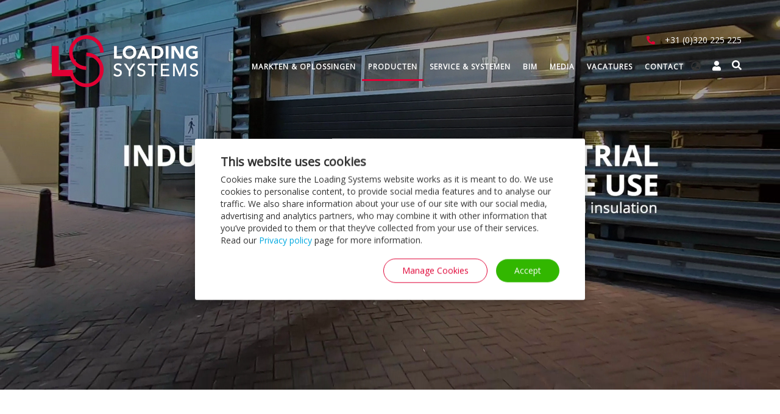

--- FILE ---
content_type: text/html; charset=UTF-8
request_url: https://www.loading-systems.com/nl-nl/producten
body_size: 41953
content:
    
  <!DOCTYPE html>
  <html  lang="nl-nl" dir="ltr" prefix="og: https://ogp.me/ns#">
    <head>
      <!-- Google Tag Manager -->
      <script type="text/plain" data-cookieconsent="statistics">(function(w,d,s,l,i){w[l]=w[l]||[];w[l].push({'gtm.start':
            new Date().getTime(),event:'gtm.js'});var f=d.getElementsByTagName(s)[0],
          j=d.createElement(s),dl=l!='dataLayer'?'&l='+l:'';j.async=true;j.src=
          'https://www.googletagmanager.com/gtm.js?id='+i+dl;f.parentNode.insertBefore(j,f);
        })(window,document,'script','dataLayer','GTM-5BP32B8');</script>
      <!-- End Google Tag Manager -->

      <link href="https://fonts.googleapis.com/css?family=Open+Sans" rel="stylesheet">

      <meta charset="utf-8" />
<meta name="description" content="Alle producten voor uw laadperron vind u bij Loading Systems. Al 55 jaar producent van doordachte oplossingen." />
<link rel="canonical" href="https://www.loading-systems.com/nl/producten" />
<meta name="Generator" content="Drupal 9 (https://www.drupal.org)" />
<meta name="MobileOptimized" content="width" />
<meta name="HandheldFriendly" content="true" />
<meta name="viewport" content="width=device-width, initial-scale=1.0" />
<link rel="alternate" hreflang="x-default" href="https://www.loading-systems.com/products" />
<link rel="alternate" hreflang="en-int" href="https://www.loading-systems.com/products" />
<link rel="alternate" hreflang="fr-be" href="https://www.loading-systems.com/fr-be/produits" />
<link rel="alternate" hreflang="nl-be" href="https://www.loading-systems.com/nl-be/producten" />
<link rel="alternate" hreflang="cs-cz" href="https://www.loading-systems.com/cs-cz/produkty" />
<link rel="alternate" hreflang="de-de" href="https://www.loading-systems.com/de-de/produkte" />
<link rel="alternate" hreflang="fr-fr" href="https://www.loading-systems.com/fr-fr/produits" />
<link rel="alternate" hreflang="en-gb" href="https://www.loading-systems.com/en-gb/products" />
<link rel="alternate" hreflang="en-ie" href="https://www.loading-systems.com/en-ie/products" />
<link rel="alternate" hreflang="fr-lu" href="https://www.loading-systems.com/fr-lu/produits" />
<link rel="alternate" hreflang="de-lu" href="https://www.loading-systems.com/de-lu/produkte" />
<link rel="alternate" hreflang="en-ae" href="https://www.loading-systems.com/en-ae/products" />
<link rel="alternate" hreflang="nl-nl" href="https://www.loading-systems.com/nl-nl/producten" />
<link rel="alternate" hreflang="de-at" href="https://www.loading-systems.com/de-at/produkte" />
<link rel="alternate" hreflang="pl-pl" href="https://www.loading-systems.com/pl-pl/produkty" />
<link rel="alternate" hreflang="ro-ro" href="https://www.loading-systems.com/ro-ro/produse" />
<link rel="alternate" hreflang="ru-ru" href="https://www.loading-systems.com/ru-ru/produkciya" />
<link rel="alternate" hreflang="de-ch" href="https://www.loading-systems.com/de-ch/produkte" />
<link rel="alternate" hreflang="cs-sk" href="https://www.loading-systems.com/cs-sk/produkty" />
<link rel="icon" href="//cdn.loading-systems.com/sites/default/files/favicon-32x32.png" type="image/png" />
<link rel="alternate" hreflang="cs" href="https://www.loading-systems.com/cs/produkty" />
<link rel="alternate" hreflang="nl" href="https://www.loading-systems.com/nl/producten" />
<link rel="alternate" hreflang="pl" href="https://www.loading-systems.com/pl/produkty" />
<link rel="alternate" hreflang="ro" href="https://www.loading-systems.com/ro/produse" />
<link rel="alternate" hreflang="en" href="https://www.loading-systems.com/en/products" />
<link rel="alternate" hreflang="ru" href="https://www.loading-systems.com/ru/produkciya" />
<link rel="alternate" hreflang="de" href="https://www.loading-systems.com/de/produkte" />
<link rel="alternate" hreflang="fr" href="https://www.loading-systems.com/fr/produits" />
<link rel="alternate" hreflang="sk" href="https://www.loading-systems.com/sk/produkty" />

      <title>Producten | We take care. | Loading Systems 🚛</title>
      <link rel="stylesheet" media="all" href="//cdn.loading-systems.com/sites/default/files/css/css_CD7L3bXY4niwoJ835c0LNs00PJ_TQfDCl0Gg9SCsVzc.css" />
<link rel="stylesheet" media="all" href="//cdn.jsdelivr.net/npm/bootstrap@3.4.1/dist/css/bootstrap.min.css" integrity="sha256-bZLfwXAP04zRMK2BjiO8iu9pf4FbLqX6zitd+tIvLhE=" crossorigin="anonymous" />
<link rel="stylesheet" media="all" href="//cdn.jsdelivr.net/npm/@unicorn-fail/drupal-bootstrap-styles@0.0.2/dist/3.1.1/7.x-3.x/drupal-bootstrap.min.css" integrity="sha512-nrwoY8z0/iCnnY9J1g189dfuRMCdI5JBwgvzKvwXC4dZ+145UNBUs+VdeG/TUuYRqlQbMlL4l8U3yT7pVss9Rg==" crossorigin="anonymous" />
<link rel="stylesheet" media="all" href="//cdn.jsdelivr.net/npm/@unicorn-fail/drupal-bootstrap-styles@0.0.2/dist/3.1.1/8.x-3.x/drupal-bootstrap.min.css" integrity="sha512-jM5OBHt8tKkl65deNLp2dhFMAwoqHBIbzSW0WiRRwJfHzGoxAFuCowGd9hYi1vU8ce5xpa5IGmZBJujm/7rVtw==" crossorigin="anonymous" />
<link rel="stylesheet" media="all" href="//cdn.jsdelivr.net/npm/@unicorn-fail/drupal-bootstrap-styles@0.0.2/dist/3.2.0/7.x-3.x/drupal-bootstrap.min.css" integrity="sha512-U2uRfTiJxR2skZ8hIFUv5y6dOBd9s8xW+YtYScDkVzHEen0kU0G9mH8F2W27r6kWdHc0EKYGY3JTT3C4pEN+/g==" crossorigin="anonymous" />
<link rel="stylesheet" media="all" href="//cdn.jsdelivr.net/npm/@unicorn-fail/drupal-bootstrap-styles@0.0.2/dist/3.2.0/8.x-3.x/drupal-bootstrap.min.css" integrity="sha512-JXQ3Lp7Oc2/VyHbK4DKvRSwk2MVBTb6tV5Zv/3d7UIJKlNEGT1yws9vwOVUkpsTY0o8zcbCLPpCBG2NrZMBJyQ==" crossorigin="anonymous" />
<link rel="stylesheet" media="all" href="//cdn.jsdelivr.net/npm/@unicorn-fail/drupal-bootstrap-styles@0.0.2/dist/3.3.1/7.x-3.x/drupal-bootstrap.min.css" integrity="sha512-ZbcpXUXjMO/AFuX8V7yWatyCWP4A4HMfXirwInFWwcxibyAu7jHhwgEA1jO4Xt/UACKU29cG5MxhF/i8SpfiWA==" crossorigin="anonymous" />
<link rel="stylesheet" media="all" href="//cdn.jsdelivr.net/npm/@unicorn-fail/drupal-bootstrap-styles@0.0.2/dist/3.3.1/8.x-3.x/drupal-bootstrap.min.css" integrity="sha512-kTMXGtKrWAdF2+qSCfCTa16wLEVDAAopNlklx4qPXPMamBQOFGHXz0HDwz1bGhstsi17f2SYVNaYVRHWYeg3RQ==" crossorigin="anonymous" />
<link rel="stylesheet" media="all" href="//cdn.jsdelivr.net/npm/@unicorn-fail/drupal-bootstrap-styles@0.0.2/dist/3.4.0/8.x-3.x/drupal-bootstrap.min.css" integrity="sha512-tGFFYdzcicBwsd5EPO92iUIytu9UkQR3tLMbORL9sfi/WswiHkA1O3ri9yHW+5dXk18Rd+pluMeDBrPKSwNCvw==" crossorigin="anonymous" />
<link rel="stylesheet" media="all" href="//cdn.loading-systems.com/sites/default/files/css/css_Ro2MIxfFJZ4cS6-sC7lff27e_M78A7eQmujF3U5iNvA.css" />

      <script src="//cdn.loading-systems.com/core/assets/vendor/modernizr/modernizr.min.js?v=3.11.7"></script>
<script src="//cdn.loading-systems.com/core/misc/modernizr-additional-tests.js?v=3.11.7"></script>
<script src="//use.fontawesome.com/releases/v5.3.1/js/all.js" defer crossorigin="anonymous"></script>
<script src="//use.fontawesome.com/releases/v5.3.1/js/v4-shims.js" defer crossorigin="anonymous"></script>
<script src="//consent.cookiebot.com/uc.js" id="Cookiebot" data-cbid="04ac2399-4c52-479c-b07a-84ac7e5236c6"></script>

          </head>
    <body class="node-2 role-anonymous path-node page-node-type-page has-glyphicons" >

      <!-- Google Tag Manager (noscript) -->
      <noscript><iframe src="https://www.googletagmanager.com/ns.html?id=GTM-5BP32B8"
                        height="0" width="0" style="display:none;visibility:hidden"></iframe></noscript>
      <!-- End Google Tag Manager (noscript) -->

      <a href="#main-content" class="visually-hidden focusable skip-link">
        Overslaan en naar de inhoud gaan
      </a>
      
        <div class="dialog-off-canvas-main-canvas" data-off-canvas-main-canvas>
    

          <section class="menu_block">
    <header class="navbar navbar-default container" id="navbar" role="banner">
            <div class="navbar-header">
          <div class="region region-navigation">
          <a class="logo navbar-btn pull-left" href="/nl-nl" title="Home" rel="home">
      <img src="//cdn.loading-systems.com/sites/default/files/ls_logo_0.png" alt="Home" />
    </a>
        <a class="name navbar-brand" href="/nl-nl" title="Home" rel="home">Loading Systems</a>
    <section id="block-phoneandiconcachable" class="block block-ls-custom block-ls-custom-phone-and-icon clearfix">
  
    

      <i class="fas fa-phone"></i>
<span class="phone_text"><a href="tel:+31 (0)320 225 225" >+31 (0)320 225 225</a></span>
<div class="globalandsearchicon">
  <!---<i class="fas fa-globe-asia"></i>--->
  <!--<a href="#"><i class="fas fa-user"></i></a>--->
  <a href="#search" aria-label="Search on this site"><i class="fas fa-search"></i></a>
</div>

  </section>

<section id="block-languagedropdownswitchercontent" class="language-switcher block block-lang-dropdown block-language-dropdown-blocklanguage-content clearfix">
  
    

      <form class="lang-dropdown-form lang_dropdown_form clearfix language_content" id="lang_dropdown_form_lang-dropdown-form" data-drupal-selector="lang-dropdown-form-2" action="/nl-nl/producten" method="post" accept-charset="UTF-8">
  <div class="form-item js-form-item form-type-select js-form-type-select form-item-lang-dropdown-select js-form-item-lang-dropdown-select form-no-label form-group">
      <label for="edit-lang-dropdown-select" class="control-label sr-only">Select your language</label>
  
  
  <div class="select-wrapper"><select style="width:165px" class="lang-dropdown-select-element form-select form-control" data-lang-dropdown-id="lang-dropdown-form" data-drupal-selector="edit-lang-dropdown-select" id="edit-lang-dropdown-select" name="lang_dropdown_select"><option
          value="en-int" class="international">International</option><option
          value="fr-be" class="belgique">Belgique</option><option
          value="nl-be" class="belgië">België</option><option
          value="cs-cz" class="česká-republika">Česká republika</option><option
          value="de-de" class="deutschland">Deutschland</option><option
          value="fr-fr" class="france">France</option><option
          value="en-gb" class="united-kingdom">United Kingdom</option><option
          value="en-ie" class="ireland">Ireland</option><option
          value="fr-lu" class="luxembourg">Luxembourg</option><option
          value="de-lu" class="luxemburg">Luxemburg</option><option
          value="en-ae" class="united-arab-emirates">United Arab Emirates</option><option
          value="nl-nl" selected="selected" class="nederland">Nederland</option><option
          value="de-at" class="österreich">Österreich</option><option
          value="pl-pl" class="polska">Polska</option><option
          value="ro-ro" class="românia">România</option><option
          value="de-ch" class="schweiz">Schweiz</option><option
          value="cs-sk" class="slovensko">Slovensko</option></select></div>

  
  
  </div>
<input data-drupal-selector="edit-en-int" type="hidden" name="en-int" value="/products" /><input data-drupal-selector="edit-fr-be" type="hidden" name="fr-be" value="/fr-be/produits" /><input data-drupal-selector="edit-nl-be" type="hidden" name="nl-be" value="/nl-be/producten" /><input data-drupal-selector="edit-cs-cz" type="hidden" name="cs-cz" value="/cs-cz/produkty" /><input data-drupal-selector="edit-de-de" type="hidden" name="de-de" value="/de-de/produkte" /><input data-drupal-selector="edit-fr-fr" type="hidden" name="fr-fr" value="/fr-fr/produits" /><input data-drupal-selector="edit-en-gb" type="hidden" name="en-gb" value="/en-gb/products" /><input data-drupal-selector="edit-en-ie" type="hidden" name="en-ie" value="/en-ie/products" /><input data-drupal-selector="edit-fr-lu" type="hidden" name="fr-lu" value="/fr-lu/produits" /><input data-drupal-selector="edit-de-lu" type="hidden" name="de-lu" value="/de-lu/produkte" /><input data-drupal-selector="edit-en-ae" type="hidden" name="en-ae" value="/en-ae/products" /><input data-drupal-selector="edit-nl-nl" type="hidden" name="nl-nl" value="/nl-nl/producten" /><input data-drupal-selector="edit-de-at" type="hidden" name="de-at" value="/de-at/produkte" /><input data-drupal-selector="edit-pl-pl" type="hidden" name="pl-pl" value="/pl-pl/produkty" /><input data-drupal-selector="edit-ro-ro" type="hidden" name="ro-ro" value="/ro-ro/produse" /><input data-drupal-selector="edit-de-ch" type="hidden" name="de-ch" value="/de-ch/produkte" /><input data-drupal-selector="edit-cs-sk" type="hidden" name="cs-sk" value="/cs-sk/produkty" /><noscript><div><button data-drupal-selector="edit-submit" class="button js-form-submit form-submit btn-primary btn icon-before" type="submit" id="edit-submit" name="op" value="Filter"><span class="icon glyphicon glyphicon-filter" aria-hidden="true"></span>
Filter</button></div></noscript><input autocomplete="off" data-drupal-selector="form-vvnwjqeafjbqmjohi8zud6ax-b1risx9e3lxq19ngeu" type="hidden" name="form_build_id" value="form-VVnWjqEafjbQMjohI8zUD6aX-b1RisX9e3lxQ19nGEU" /><input data-drupal-selector="edit-lang-dropdown-form" type="hidden" name="form_id" value="lang_dropdown_form" />
</form>

  </section>

<nav role="navigation" aria-labelledby="block-useraccountmenu-menu" id="block-useraccountmenu">
            
  <h2 class="visually-hidden" id="block-useraccountmenu-menu">User account menu</h2>
  

        
      <ul class="menu menu--account nav navbar-nav navbar-right">
                      <li class="first last">
                                        <a href="https://my.loading-systems.com/">.</a>
              </li>
        </ul>
  

  </nav>

  </div>

                          <button type="button" class="navbar-toggle" data-toggle="collapse" data-target="#navbar-collapse">
            <span class="sr-only">Navigatie wisselen</span>
            <span class="icon-bar"></span>
            <span class="icon-bar"></span>
            <span class="icon-bar"></span>
          </button>
              </div>

                    <div id="navbar-collapse" class="navbar-collapse collapse">
            <div class="region region-navigation-collapsible">
    <nav role="navigation" aria-labelledby="block-bootstrap-main-menu-menu" id="block-bootstrap-main-menu">
            <h2 class="sr-only" id="block-bootstrap-main-menu-menu">Hoofdnavigatie</h2>

      
      <ul class="menu menu--main nav navbar-nav">
                      <li class="expanded dropdown first">
                                                                    <a href="/nl-nl/markten-oplossingen" class="dropdown-toggle" data-toggle="dropdown" data-drupal-link-system-path="node/1">Markten &amp; Oplossingen <span class="caret"></span></a>
                        <ul class="dropdown-menu">
                      <li class="first">
                                        <a href="/nl-nl/markten-oplossingen/automotive" data-drupal-link-system-path="node/9">Automotive</a>
              </li>
                      <li>
                                        <a href="/nl-nl/markten-oplossingen/luchtvaart" data-drupal-link-system-path="node/10">Luchtvaart</a>
              </li>
                      <li>
                                        <a href="/nl-nl/markten-oplossingen/koelopslag" data-drupal-link-system-path="node/11">Koelopslag</a>
              </li>
                      <li>
                                        <a href="/nl-nl/markten-oplossingen/e-commerce" data-drupal-link-system-path="node/13">E-commerce</a>
              </li>
                      <li>
                                        <a href="/nl-nl/markten-oplossingen/voedingsindustrie" data-drupal-link-system-path="node/14">Voedingsindustrie</a>
              </li>
                      <li>
                                        <a href="/nl-nl/markten-oplossingen/logistiek" data-drupal-link-system-path="node/15">Logistiek</a>
              </li>
                      <li>
                                        <a href="/nl-nl/markten-oplossingen/fabrikanten" data-drupal-link-system-path="node/16">Fabrikanten</a>
              </li>
                      <li>
                                        <a href="/nl-nl/markten-oplossingen/farmaceutica" data-drupal-link-system-path="node/17">Farmaceutica</a>
              </li>
                      <li>
                                        <a href="/nl-nl/markten-oplossingen/retail" data-drupal-link-system-path="node/18">Retail</a>
              </li>
                      <li>
                                        <a href="/nl-nl/markten-oplossingen/veiligheid" data-drupal-link-system-path="node/19">Veiligheid</a>
              </li>
                      <li class="last">
                                        <a href="/nl-nl/markten-oplossingen/duurzaamheid" data-drupal-link-system-path="node/20">Duurzaamheid</a>
              </li>
        </ul>
  
              </li>
                      <li class="expanded dropdown active active-trail">
                                                                    <a href="/nl-nl/producten" class="dropdown-toggle active-trail is-active" data-toggle="dropdown" data-drupal-link-system-path="node/2">Producten <span class="caret"></span></a>
                        <ul class="dropdown-menu">
                      <li class="first">
                                        <a href="/nl-nl/producten/industriedeuren" data-drupal-link-system-path="node/21">Industriedeuren</a>
              </li>
                      <li>
                                        <a href="/nl-nl/producten/dock-levellers" data-drupal-link-system-path="node/22">Dock Levellers</a>
              </li>
                      <li>
                                        <a href="/nl-nl/producten/dock-shelters" data-drupal-link-system-path="node/23">Dock Shelters</a>
              </li>
                      <li>
                                        <a href="/nl-nl/producten/laadhuizen" data-drupal-link-system-path="node/457">Laadhuizen</a>
              </li>
                      <li>
                                        <a href="/nl-nl/producten/veiligheidssystemen" data-drupal-link-system-path="node/48">Veiligheidssystemen</a>
              </li>
                      <li>
                                        <a href="/nl-nl/producten/heftafels" data-drupal-link-system-path="node/458">Heftafels</a>
              </li>
                      <li>
                                        <a href="/nl-nl/producten/besturingen" data-drupal-link-system-path="node/459">Besturingen</a>
              </li>
                      <li class="last">
                                        <a href="/nl-nl/producten/accessoires" data-drupal-link-system-path="node/50">Accessoires</a>
              </li>
        </ul>
  
              </li>
                      <li class="expanded dropdown">
                                                                    <a href="/nl-nl/service-systemen" class="dropdown-toggle" data-toggle="dropdown" data-drupal-link-system-path="node/3">Service &amp; Systemen <span class="caret"></span></a>
                        <ul class="dropdown-menu">
                      <li class="first">
                                        <a href="/nl-nl/service-systemen/onderhoud-reparaties" data-drupal-link-system-path="node/33">Onderhoud &amp; Reparaties</a>
              </li>
                      <li>
                                        <a href="/nl-nl/service-systemen/modernisatie-upgrades" data-drupal-link-system-path="node/51">Modernisatie &amp; Upgrades</a>
              </li>
                      <li class="last">
                                        <a href="/nl-nl/service-systemen/loading-systems-app" data-drupal-link-system-path="node/361">Loading Systems APP</a>
              </li>
        </ul>
  
              </li>
                      <li>
                                        <a href="/nl-nl/architecten-zone" data-drupal-link-system-path="node/212">BIM</a>
              </li>
                      <li class="expanded dropdown">
                                                                    <a href="/nl-nl/media/nieuws" class="dropdown-toggle" data-toggle="dropdown" data-drupal-link-system-path="node/8326">Media <span class="caret"></span></a>
                        <ul class="dropdown-menu">
                      <li class="first">
                                        <a href="/nl-nl/media/blog" data-drupal-link-system-path="node/15089">Blog</a>
              </li>
                      <li>
                                        <a href="/nl-nl/media/nieuws" data-drupal-link-system-path="node/8326">Nieuws</a>
              </li>
                      <li class="last">
                                        <a href="/nl-nl/video" data-drupal-link-system-path="node/15101">Video&#039;s</a>
              </li>
        </ul>
  
              </li>
                      <li>
                                        <a href="https://loadingsystems.recruitee.com/">Vacatures</a>
              </li>
                      <li class="last">
                                        <a href="/nl-nl/contact-us" data-drupal-link-system-path="node/281">Contact</a>
              </li>
        </ul>
  

  </nav>

  </div>

        </div>
                </header>
    </section>
  
  <div class="region region-fullslider">
    <section id="block-videoandimagehomepagecacheble" class="block block-ls-custom block-ls-custom-video-and-image-homepage clearfix">
  
    

      

<section id="videoID">
  <div id="overlay">
    <video class="visible-desktop" id="hero-vid" poster="" autoplay loop muted>
      <source type="video/webm" src="//cdn.loading-systems.com/sites/default/files/sliders/hero-video-loading-systems-products_6.webm"></source>
      <source type="video/mp4" src="https://www.loading-systems.com/sites/default/files/sliders/hero-video-loading-systems-products_10.mp4"></source>
    </video>

        <div id="state" class="visible-desktop"><span class="fa fa-pause"></span></div>
    

  <img id="hero-pic" class="hidden-desktop" src="" alt="">
  <div class='hero_div'>

          </div>
  </div>
</section>
<a  class="img_scroll" href="#"><span></span></a>

  </section>


  </div>


<div class="scroll_section">
 <div class="container">
    
 </div>
</div>

<div class="clientlogoblock">
   <div class="container">
   
   </div>
</div>

<div class="fullpageblock">
   
</div>

<div class="custom_main container">
   <div class="row">
     <div class="region region-custommainblock">
    <section id="block-ajaxsearchblock" class="block block-ajax-search-block clearfix">
  
    

      <div id="ajax-search-box" >
	<div>
		<input id="ajax-search-input" type="text" name="searchkey" placeholder="Search">
	   <div id="ajax-search-loader"></div>
	   <div id="avaiable-pages">
	   		
	   </div>
	</div>
</div>
  </section>


  </div>

   </div>
</div>

<section id="content_above">
 <div class="container">
    <div class="row">
        <div class="region region-contentabove">
    <section class="views-element-container block block-views block-views-blockmarkets-solutions-block-block-1 clearfix" id="block-views-block-markets-solutions-block-block-1">
  
    

      <div class="form-group"><div class="view view-markets-solutions-block view-id-markets_solutions_block view-display-id-block_1 js-view-dom-id-fe1506cf3958b1e41ffdda8c97cfcbb29bd5f3cad65ddfff6e8d77cfd8603959">
  
    
      
      <div class="view-content">
          <div class="individual-news-block  views-row"><div class="views-field views-field-nothing"><span class="field-content"><div class="col-md-6 col-lg-6 col-sm-6 col-xs-12 custom_title_h1">
  <div class="first_title">Producten</div> 
  <div class="second_title"></div> 
</div>
<div class="col-md-6 col-lg-6 col-sm-6 col-xs-12 custom_p_view"> <p>Loading Systems biedt een compleet programma aan producten, productverrijkende opties en accessoires voor uw logistieke behoefte; een totaal oplossing voor al uw eisen. Leer meer over onze producten door het product van uw keuze te kiezen.</p>

<p class="text-align-right"><a class="btn btn-tertiary" href="https://go.loading-systems.com/l/709633/2022-11-07/q18c4" target="_blank">Download brochure</a>  <a class="btn btn-primary" href="https://go.loading-systems.com/l/709633/2022-02-02/kd9nh" target="_blank">Offerte aanvragen</a></p>
</div></span></div></div>

    </div>
  
            <div class="view-footer">
      <style type="text/css">
<!--/*--><![CDATA[/* ><!--*/
div.geolocation-common-map-container > div > div > div:nth-child(1) > div:nth-child(3) > div > div:nth-child(4) > div {
	top:unset!important;
	left: 0px !important;
	bottom: 0px; !important;
}

/*--><!]]>*/
</style>
    </div>
    </div>
</div>

  </section>


  </div>

     </div>
  </div>
</section>

<section id="content_middle">
    
</section>
<section id="product_specific">
    <div class="container">
     
    </div>
</section>


<section id="main-container">
  <div role="main" class="main-container container js-quickedit-main-content">
    <div class="row">

                              <div class="col-sm-12" role="heading">
              <div class="region region-header">
    <div data-drupal-messages-fallback class="hidden"></div>
    <h1 class="page-header">
<span>Producten</span>
</h1>


  </div>

          </div>
              
            
                  <section  class="col-sm-12">

                
                                      
                  
                          <a id="main-content"></a>
            <div class="region region-content">
      
<article data-history-node-id="2" role="article" lang="nl" class="page full clearfix">

  
    

  
  <div class="content">
    
            <div class="field field--name-field-textarea field--type-text-with-summary field--label-hidden field--item"><div class="row">
<div class="col-sm-4">
<h2>Loading Systems: We take care.</h2>

<p>Als een pionier en marktleider in het veld van laden en lossen, zijn wij verheugd om u te helpen met logistieke dilema’s. Met kantoren door heel Europa en daarbuiten, staan wij 24/7 voor u klaar! <a href="https://www.loading-systems.com/nl-nl/loading-systems-we-take-care" title="Leer meer over Loading Systems">Meer over Loading systems</a></p>
</div>

<div class="col-sm-4">
<h2>Vraag een offerte aan!</h2>

<p>Geïnteresseerd in wat onze producten voor u kunnen betekenen? Aarzel niet om een vrijblijvende offerte aan te vragen. We vertellen u graag meer over onze producten en de besparingen die ze u kunnen leveren!</p>

<p class="text-align-right"><a class="btn btn-primary" href="https://go.loading-systems.com/l/709633/2022-02-02/kd9nh" target="_blank">Offerte aanvragen</a></p>
</div>

<div class="col-sm-4">
<h2>Of bel één van onze experts!</h2>

<p>Heeft u vragen over Loading Systems of over één van onze producten? Neemt u alstublieft <a href="https://www.loading-systems.com/nl-nl/email-us" title="Neem contact op!">contact </a>op met onze experts via de gegevens hieronder.</p>
</div>
</div>
</div>
      
  </div>

</article>


  </div>

        
      </section>


               </div>
  </div>
</section>


<div class="footer_top_block">
   
</div>

<section id="third_text_ablock">
<div class="third_textarea_block">
   
</div>
</section>

      <section id="footer_wrapper">
    <footer class="footer container" role="contentinfo">
        <div class="region region-footer">
    <section class="views-element-container col-md-4 col-lg-4 col-sm-4 col-xs-12 block block-views block-views-blockclient-logos-news-blog-location-block-9 clearfix" id="block-views-block-client-logos-news-blog-location-block-9">
  
    

      <div class="form-group"><div class="view view-client-logos-news-blog-location view-id-client_logos_news_blog_location view-display-id-block_9 js-view-dom-id-7f061902cce7118c10ea3bbee7250fdca59af2cc7aebefedc64c9d951f867ad5">
  
    
      <div class="view-header">
      <section id="block-socialmedialinksblock" class="block block-ls-custom block-ls-custom-social-media-links-block clearfix">
  
    

      
      <div class="header_block_social">
        <h2> Social Media </h2>
        <span class="facebook social_icons"><a target="_blank" href="https://www.facebook.com/LoadingSystemsWetakecare"><i class="fab fa-facebook-f"></i></a></span>
        <span class="linkedin  social_icons"><a target="_blank" href="https://www.linkedin.com/company/loading-systems-bnl"><i class="fab fa-linkedin-in"></i></a></span>
        <span class="pinterest  social_icons"><a target="_blank" href="https://nl.pinterest.com/loadingsystems0541/loading-systems/"><i class="fab fa-pinterest-p"></i></a></span>
        <span class="twitter social_icons">
          <a target="_blank" style="text-decoration: none;" href="https://twitter.com/WeTakeCare_UK">
            <svg class="svg-inline--fa" style="background: #fff !important; color: #000 !important;" xmlns="http://www.w3.org/2000/svg" viewBox="0 0 512 512">
              <path d="M389.2 48h70.6L305.6 224.2 487 464H345L233.7 318.6 106.5 464H35.8L200.7 275.5 26.8 48H172.4L272.9 180.9 389.2 48zM364.4 421.8h39.1L151.1 88h-42L364.4 421.8z" />
            </svg>
          </a>
        </span>
        <span class="youtube  social_icons"><a target="_blank" href="https://www.youtube.com/user/wetakecare"><i class="fab fa-youtube"></i></a></span>
        <p class="news_letter"></p>
      </div>
  </section>


    </div>
      
      <div class="view-content">
      <div id="views-bootstrap-client-logos-news-blog-location-block-9"  class="grid views-view-grid horizontal">
            <div class="row row-1">
                  <div class="col col-xs-12 col-sm-12 col-md-12 col-lg-12 col-1">
            <div class="views-field views-field-nothing"><span class="field-content">







<span class="contact_icon"><a href="tel:"></a></span>
</span></div>
          </div>
                      <div class="clearfix visible-xs-block"></div>
          
                      <div class="clearfix visible-sm-block"></div>
          
                      <div class="clearfix visible-md-block"></div>
          
                      <div class="clearfix visible-lg-block"></div>
                        </div>
      </div>

    </div>
  
          <div class="view-footer">
      
    </div>
  </div>
</div>

  </section>

<nav role="navigation" aria-labelledby="block-footernewsletterandterms-menu" id="block-footernewsletterandterms">
      
  <h2 id="block-footernewsletterandterms-menu">Algemeen</h2>
  

        
      <ul class="menu menu--menu-footer nav">
                      <li class="first">
                                        <a href="/nl-nl/terms-conditions" data-drupal-link-system-path="node/151">Algemene voorwaarden</a>
              </li>
                      <li>
                                        <a href="/nl-nl/privacy-cookies" data-drupal-link-system-path="node/348">Privacybeleid</a>
              </li>
                      <li class="last">
                                        <a href="/nl-nl/cookie-declaration" data-drupal-link-system-path="node/16187">Cookieverklaring</a>
              </li>
        </ul>
  

  </nav>
<nav role="navigation" aria-labelledby="block-footerloadingsystems-menu" id="block-footerloadingsystems" class="col-md-4 col-lg-4 col-sm-4 col-xs-12">
      
  <h2 id="block-footerloadingsystems-menu">LOADING SYSTEMS</h2>
  

        
      <ul class="menu menu--footer-loading-systems nav">
                      <li class="first">
                                        <a href="/nl-nl/markten-oplossingen" data-drupal-link-system-path="node/1">Markten &amp; Oplossingen</a>
              </li>
                      <li class="active active-trail">
                                        <a href="/nl-nl/producten" class="active-trail is-active" data-drupal-link-system-path="node/2">Producten</a>
              </li>
                      <li>
                                        <a href="/nl-nl/service-systemen" data-drupal-link-system-path="node/3">Systems &amp; Services</a>
              </li>
                      <li>
                                        <a href="/nl-nl/architecten-zone" data-drupal-link-system-path="node/212">BIM &amp; CAD bibliotheek</a>
              </li>
                      <li>
                                        <a href="/nl-nl/media/blog" data-drupal-link-system-path="node/15089">Blog</a>
              </li>
                      <li>
                                        <a href="/nl-nl/media/nieuws" data-drupal-link-system-path="node/8326">Nieuws</a>
              </li>
                      <li>
                                        <a href="/nl-nl/video" data-drupal-link-system-path="node/15101">Video&#039;s</a>
              </li>
                      <li class="last">
                                        <a href="/nl-nl/contact-us" data-drupal-link-system-path="node/281">Kantoren</a>
              </li>
        </ul>
  

  </nav>
<section class="views-element-container col-md-4 col-lg-4 col-sm-4 col-xs-12 block block-views block-views-blockclient-logos-news-blog-location-block-6 clearfix" id="block-views-block-client-logos-news-blog-location-block-6">
  
    

      <div class="form-group"><div class="view view-client-logos-news-blog-location view-id-client_logos_news_blog_location view-display-id-block_6 js-view-dom-id-b3691281789bb1c7c9382fb1fe958c23789571eaeb0e3e4e04cb4c8b621ac0df">
  
    
      <div class="view-header">
      <section id="block-languagedropdownswitchercontent--2" class="language-switcher block block-lang-dropdown block-language-dropdown-blocklanguage-content clearfix">
  
    

      <form class="lang-dropdown-form lang_dropdown_form clearfix language_content" id="lang_dropdown_form_lang-dropdown-form--3" data-drupal-selector="lang-dropdown-form-4" action="/nl-nl/producten" method="post" accept-charset="UTF-8">
  <div class="form-item js-form-item form-type-select js-form-type-select form-item-lang-dropdown-select js-form-item-lang-dropdown-select form-no-label form-group">
      <label for="edit-lang-dropdown-select--2" class="control-label sr-only">Select your language</label>
  
  
  <div class="select-wrapper"><select style="width:165px" class="lang-dropdown-select-element form-select form-control" data-lang-dropdown-id="lang-dropdown-form" data-drupal-selector="edit-lang-dropdown-select" id="edit-lang-dropdown-select--2" name="lang_dropdown_select"><option
          value="en-int" class="international">International</option><option
          value="fr-be" class="belgique">Belgique</option><option
          value="nl-be" class="belgië">België</option><option
          value="cs-cz" class="česká-republika">Česká republika</option><option
          value="de-de" class="deutschland">Deutschland</option><option
          value="fr-fr" class="france">France</option><option
          value="en-gb" class="united-kingdom">United Kingdom</option><option
          value="en-ie" class="ireland">Ireland</option><option
          value="fr-lu" class="luxembourg">Luxembourg</option><option
          value="de-lu" class="luxemburg">Luxemburg</option><option
          value="en-ae" class="united-arab-emirates">United Arab Emirates</option><option
          value="nl-nl" selected="selected" class="nederland">Nederland</option><option
          value="de-at" class="österreich">Österreich</option><option
          value="pl-pl" class="polska">Polska</option><option
          value="ro-ro" class="românia">România</option><option
          value="de-ch" class="schweiz">Schweiz</option><option
          value="cs-sk" class="slovensko">Slovensko</option></select></div>

  
  
  </div>
<input data-drupal-selector="edit-en-int" type="hidden" name="en-int" value="/products" /><input data-drupal-selector="edit-fr-be" type="hidden" name="fr-be" value="/fr-be/produits" /><input data-drupal-selector="edit-nl-be" type="hidden" name="nl-be" value="/nl-be/producten" /><input data-drupal-selector="edit-cs-cz" type="hidden" name="cs-cz" value="/cs-cz/produkty" /><input data-drupal-selector="edit-de-de" type="hidden" name="de-de" value="/de-de/produkte" /><input data-drupal-selector="edit-fr-fr" type="hidden" name="fr-fr" value="/fr-fr/produits" /><input data-drupal-selector="edit-en-gb" type="hidden" name="en-gb" value="/en-gb/products" /><input data-drupal-selector="edit-en-ie" type="hidden" name="en-ie" value="/en-ie/products" /><input data-drupal-selector="edit-fr-lu" type="hidden" name="fr-lu" value="/fr-lu/produits" /><input data-drupal-selector="edit-de-lu" type="hidden" name="de-lu" value="/de-lu/produkte" /><input data-drupal-selector="edit-en-ae" type="hidden" name="en-ae" value="/en-ae/products" /><input data-drupal-selector="edit-nl-nl" type="hidden" name="nl-nl" value="/nl-nl/producten" /><input data-drupal-selector="edit-de-at" type="hidden" name="de-at" value="/de-at/produkte" /><input data-drupal-selector="edit-pl-pl" type="hidden" name="pl-pl" value="/pl-pl/produkty" /><input data-drupal-selector="edit-ro-ro" type="hidden" name="ro-ro" value="/ro-ro/produse" /><input data-drupal-selector="edit-de-ch" type="hidden" name="de-ch" value="/de-ch/produkte" /><input data-drupal-selector="edit-cs-sk" type="hidden" name="cs-sk" value="/cs-sk/produkty" /><noscript><div><button data-drupal-selector="edit-submit" class="button js-form-submit form-submit btn-primary btn icon-before" type="submit" id="edit-submit--2" name="op" value="Filter"><span class="icon glyphicon glyphicon-filter" aria-hidden="true"></span>
Filter</button></div></noscript><input autocomplete="off" data-drupal-selector="form-xlaluochvhjrhxmxws3x1bbs6pcbjtmvtnlcuycnrh0" type="hidden" name="form_build_id" value="form-XLaLUoCHVHJRHxMXwS3X1bbS6pCBJTMVTnlCUYcNrh0" /><input data-drupal-selector="edit-lang-dropdown-form-2" type="hidden" name="form_id" value="lang_dropdown_form" />
</form>

  </section>


    </div>
      
      <div class="view-content">
      <div id="views-bootstrap-client-logos-news-blog-location-block-6"  class="grid views-view-grid horizontal">
            <div class="row row-1">
                  <div class="col col-xs-12 col-sm-12 col-md-12 col-lg-12 col-1">
            <div class="views-field views-field-nothing"><span class="field-content"><div class="address1">
<div>Loodsweg 1 </div>
<div></div>
<div>8243 PH Lelystad</div>
<div></div>
<div>Nederland</div>
</div>

<div class="address2">
<p>Service/Repair T: +31 (0)320 225 250<br />
F: +31 (0)320 261 655</p>
</div>
<div>
<span class="contact_icon"><a href="tel:+31 (0)320 225 225"><span class="phone_icon"><i class="fas fa-phone"></i></span>+31 (0)320 225 225</a></span>
</div></span></div>
          </div>
                      <div class="clearfix visible-xs-block"></div>
          
                      <div class="clearfix visible-sm-block"></div>
          
                      <div class="clearfix visible-md-block"></div>
          
                      <div class="clearfix visible-lg-block"></div>
                        </div>
      </div>

    </div>
  
          <div class="view-footer">
      <div>
        <span class="contact_icon"><a href="/nl-nl/node/334" class="use-ajax" data-dialog-type="modal"><span class="email_icon"><i class="far fa-envelope"></i></span>Stuur ons een email!</a></span>
      </div>
      
    </div>
  </div>
</div>

  </section>

<section id="block-footerfreeinspectioncachable" class="footer_free_Inspection block block-ls-custom block-ls-custom-footer-free-inspection clearfix">
  
    

      <span class="pull-left">© Copyright 2026 | Loading Systems - Dock Equipment and Industrial Doors</span>
<span class="pull-right"><a href="/nl-nl/loading-systems-we-take-care">We take care.</a></span>



  </section>

<section id="block-footerlanguagespecificcachable" class="block block-ls-custom block-ls-custom-footer-language-specific clearfix">
  
    

      <p class="footer_language_specifc"><a href="/sites/default/files/2019-02/algemene-commerci%C3%ABle-voorwaarden-loading-systems-nederland-bv.pdf"> Commerciële voorwaarden</a></p>
  </section>


  </div>

    </footer>
    </section>
  


  </div>

      
      <script type="application/json" data-drupal-selector="drupal-settings-json">{"path":{"baseUrl":"\/","scriptPath":null,"pathPrefix":"nl-nl\/","currentPath":"node\/2","currentPathIsAdmin":false,"isFront":false,"currentLanguage":"nl-nl"},"pluralDelimiter":"\u0003","suppressDeprecationErrors":true,"ajaxPageState":{"libraries":"ajax_search_block\/search-js,bootstrap\/popover,bootstrap\/tooltip,bootstrap_custom\/collapse,bootstrap_custom\/custom,bootstrap_custom\/global-styling,bootstrap_custom\/overrides,chosen\/drupal.chosen,chosen_lib\/chosen.css,fontawesome\/fontawesome.svg,fontawesome\/fontawesome.svg.shim,google_analytics\/google_analytics,lang_dropdown\/lang-dropdown-form,ls_custom\/cookiebot,ls_custom\/modal_contact_modernizr,system\/base,views\/views.ajax,views\/views.module","theme":"bootstrap_custom","theme_token":null},"ajaxTrustedUrl":{"form_action_p_pvdeGsVG5zNF_XLGPTvYSKCf43t8qZYSwcfZl2uzM":true},"google_analytics":{"trackOutbound":true,"trackMailto":true,"trackDownload":true,"trackDownloadExtensions":"7z|aac|arc|arj|asf|asx|avi|bin|csv|doc(x|m)?|dot(x|m)?|exe|flv|gif|gz|gzip|hqx|jar|jpe?g|js|mp(2|3|4|e?g)|mov(ie)?|msi|msp|pdf|phps|png|ppt(x|m)?|pot(x|m)?|pps(x|m)?|ppam|sld(x|m)?|thmx|qtm?|ra(m|r)?|sea|sit|tar|tgz|torrent|txt|wav|wma|wmv|wpd|xls(x|m|b)?|xlt(x|m)|xlam|xml|z|zip","trackColorbox":true},"ajax_search_block":{"ajax_base_url":"https:\/\/www.loading-systems.com\/nl-nl"},"bootstrap":{"forms_has_error_value_toggle":1,"modal_animation":1,"modal_backdrop":"true","modal_focus_input":1,"modal_keyboard":1,"modal_select_text":1,"modal_show":1,"modal_size":"","popover_enabled":1,"popover_animation":1,"popover_auto_close":1,"popover_container":"body","popover_content":"","popover_delay":"0","popover_html":0,"popover_placement":"right","popover_selector":"","popover_title":"","popover_trigger":"click","tooltip_enabled":1,"tooltip_animation":1,"tooltip_container":"body","tooltip_delay":"0","tooltip_html":0,"tooltip_placement":"auto left","tooltip_selector":"","tooltip_trigger":"hover"},"views":{"ajax_path":"\/nl-nl\/views\/ajax","ajaxViews":{"views_dom_id:b3691281789bb1c7c9382fb1fe958c23789571eaeb0e3e4e04cb4c8b621ac0df":{"view_name":"client_logos_news_blog_location","view_display_id":"block_6","view_args":"30","view_path":"\/node\/2","view_base_path":"m-s-search","view_dom_id":"b3691281789bb1c7c9382fb1fe958c23789571eaeb0e3e4e04cb4c8b621ac0df","pager_element":0},"views_dom_id:7f061902cce7118c10ea3bbee7250fdca59af2cc7aebefedc64c9d951f867ad5":{"view_name":"client_logos_news_blog_location","view_display_id":"block_9","view_args":"30","view_path":"\/node\/2","view_base_path":"m-s-search","view_dom_id":"7f061902cce7118c10ea3bbee7250fdca59af2cc7aebefedc64c9d951f867ad5","pager_element":0}}},"lang_dropdown":{"lang-dropdown-form":{"key":"lang-dropdown-form"}},"chosen":{"selector":"select*","minimum_single":0,"minimum_multiple":0,"minimum_width":200,"use_relative_width":false,"options":{"disable_search":true,"disable_search_threshold":0,"allow_single_deselect":false,"search_contains":true,"placeholder_text_multiple":"Kies enkele opties","placeholder_text_single":"Kies een optie","no_results_text":"No results match","max_shown_results":null,"inherit_select_classes":true}},"user":{"uid":0,"permissionsHash":"eba4b650bbb050c9280961df298d757bd4fee897e7e006396e39f904a0da4d46"}}</script>
<script src="//cdn.loading-systems.com/sites/default/files/js/js_eKLOBauKbD0k3xiUhWIIR9LbW4Vd9r8ti7P2Z64Q5Vg.js"></script>
<script src="//cdn.jsdelivr.net/npm/bootstrap@3.4.1/dist/js/bootstrap.min.js" integrity="sha256-nuL8/2cJ5NDSSwnKD8VqreErSWHtnEP9E7AySL+1ev4=" crossorigin="anonymous"></script>
<script src="//cdn.loading-systems.com/sites/default/files/js/js_wh2dO7XM-N5O2OqI0kCnR3p09xDL9yPIIxGM49A2aqM.js"></script>

      <script type="text/plain" async data-cookieconsent="marketing" src="/themes/custom/bootstrap/js/pardot.js"></script>
      <script type="text/plain" async data-cookieconsent="marketing" src="//s7.addthis.com/js/300/addthis_widget.js#pubid=ra-5dd5117bfae29794"></script>
      <script type="text/plain" async data-cookieconsent="marketing" src="https://js.hs-scripts.com/3828212.js" id="hs-script-loader"></script>
      <script type="text/javascript" async src="https://script.adcalls.nl/1326c9b5-30b6-468c-806e-365d5c158a6b.js"></script>
    </body>
  </html>


--- FILE ---
content_type: text/css
request_url: https://cdn.loading-systems.com/sites/default/files/css/css_Ro2MIxfFJZ4cS6-sC7lff27e_M78A7eQmujF3U5iNvA.css
body_size: 18934
content:
@import"https://code.ionicframework.com/ionicons/2.0.1/css/ionicons.min.css";.glyphicon-spin,a .glyphicon-spin{display:inline-block}.alert a,.field--label,.file{font-weight:700}.file,.file-link{width:100%}.tabs-left>.nav-tabs>li:focus,.tabs-left>.nav-tabs>li>a:focus,.tabs-right>.nav-tabs>li:focus,.tabs-right>.nav-tabs>li>a:focus{outline:0}.panel-title:focus,.panel-title:hover,a .glyphicon-spin{text-decoration:none}.image-widget.row,.region-help .block,.tabledrag-changed-warning{overflow:hidden}.alert-sm{padding:5px 10px}.alert-success a,.alert-success a:focus,.alert-success a:hover{color:#2b542c}.alert-info a,.alert-info a:focus,.alert-info a:hover{color:#245269}.alert-warning a,.alert-warning a:focus,.alert-warning a:hover{color:#66512c}.alert-danger a,.alert-danger a:focus,.alert-danger a:hover{color:#843534}@-webkit-keyframes glyphicon-spin{0%{-webkit-transform:rotate(0);transform:rotate(0)}100%{-webkit-transform:rotate(359deg);transform:rotate(359deg)}}@-o-keyframes glyphicon-spin{0%{-o-transform:rotate(0);transform:rotate(0)}100%{-o-transform:rotate(359deg);transform:rotate(359deg)}}@keyframes glyphicon-spin{0%{-webkit-transform:rotate(0);-o-transform:rotate(0);transform:rotate(0)}100%{-webkit-transform:rotate(359deg);-o-transform:rotate(359deg);transform:rotate(359deg)}}.glyphicon-spin{-webkit-animation:glyphicon-spin 1s infinite linear;-o-animation:glyphicon-spin 1s infinite linear;animation:glyphicon-spin 1s infinite linear}html.js .btn .ajax-throbber{margin-left:.5em;margin-right:-0.25em}html.js .form-item .input-group-addon .glyphicon{color:#777;opacity:.5;-webkit-transition:150ms color,150ms opacity;-o-transition:150ms color,150ms opacity;transition:150ms color,150ms opacity}html.js .form-item .input-group-addon .glyphicon.glyphicon-spin{color:#337ab7;opacity:1}html.js .form-item .input-group-addon .input-group-addon{background-color:#fff}html.js .ajax-new-content:empty{display:none !important}.field--label-inline .field--items,.field--label-inline .field--label{float:left}.field--label-inline .field--items,.field--label-inline .field--label,.field--label-inline>.field--item{padding-right:.5em}[dir=rtl] .field--label-inline .field--items,[dir=rtl] .field--label-inline .field--label{padding-left:.5em;padding-right:0;float:right}.field--label-inline .field--label::after{content:":"}.file{display:table;font-size:75%;margin:5px 0}.file-icon,.file-link,.file-size,.file>.tabledrag-changed{display:table-cell;vertical-align:middle}.file>span{background:#fff;color:#e00034;border-bottom:1px solid #ccc;border-top:1px solid #ccc}.file>span:first-child{border-left:1px solid #ccc}.file>span:last-child{border-right:1px solid #ccc}.file>.tabledrag-changed{background:#fcf8e3;border-radius:0;color:#8a6d3b;padding:0 1em;top:0}.file>.tabledrag-changed,.file>.tabledrag-changed:last-child{border:1px solid #f7e1b5}.file-icon{font-size:150%;padding:.25em .5em;text-align:center}.file-link a,.file-link a:active,.file-link a:focus,.file-link a:hover{color:#e00034}.file-size{padding:0 1em;text-align:right;white-space:pre}.filter-wrapper{background-color:#fff;border:1px solid #ddd;border-top:0;border-radius:0 0 4px 4px;-webkit-box-shadow:0 1px 1px rgba(0,0,0,.05);box-shadow:0 1px 1px rgba(0,0,0,.05);margin-bottom:0;padding:10px;height:51px}.filter-help{float:right;line-height:1;margin:.5em 0 0}.nav.nav-tabs.filter-formats{margin-bottom:15px}table .checkbox.form-no-label,table .radio.form-no-label{margin-bottom:0;margin-top:0}.select-wrapper{display:inline-block;position:relative;width:100%}.form-inline .select-wrapper{width:auto}.input-group .select-wrapper{display:table-cell}.input-group .select-wrapper:first-child .form-control:first-child{border-bottom-left-radius:4px;border-top-left-radius:4px}.input-group .select-wrapper:last-child .form-control:first-child{border-bottom-right-radius:4px;border-top-right-radius:4px}.select-wrapper select{-webkit-appearance:none;-moz-appearance:none;appearance:none;line-height:1;padding-right:2em}.select-wrapper select::-ms-expand{opacity:0}.select-wrapper:after{color:#337ab7;content:"▼";font-style:normal;font-weight:400;line-height:1;margin-top:-0.5em;padding-right:.5em;pointer-events:none;position:absolute;right:0;top:50%;z-index:10}.has-glyphicons .select-wrapper:after{-webkit-font-smoothing:antialiased;-moz-osx-font-smoothing:grayscale;content:"";display:inline-block;font-family:"Glyphicons Halflings"}.has-error .select-wrapper:after{color:#a94442}.has-success .select-wrapper:after{color:#3c763d}.has-warning .select-wrapper:after{color:#8a6d3b}.form-required:after{background-image:url(/themes/custom/bootstrap_custom/dist/css/../assets/images/required.svg);-webkit-background-size:10px 7px;background-size:10px 7px;content:"";display:inline-block;line-height:1;height:7px;width:10px}.form-actions .btn,.form-actions .btn-group{margin-right:10px}.form-actions .btn-group .btn{margin-right:0}a .glyphicon.icon-before,a.icon-before .glyphicon{margin-right:.25em}a .glyphicon.icon-after,a.icon-after .glyphicon{margin-left:.25em}.btn .glyphicon.icon-before,.btn.icon-before .glyphicon{margin-left:-0.25em;margin-right:.25em}.btn .glyphicon.icon-after,.btn.icon-after .glyphicon{margin-left:.25em;margin-right:-0.25em}body{position:relative}body.navbar-is-static-top{margin-top:0}body.navbar-is-fixed-top{margin-top:65px}body.navbar-is-fixed-bottom{padding-bottom:65px}@media screen and (max-width:767px){body.toolbar-vertical.navbar-is-fixed-bottom .toolbar-bar,body.toolbar-vertical.navbar-is-fixed-top .toolbar-bar{position:fixed}body.toolbar-vertical.navbar-is-fixed-bottom header,body.toolbar-vertical.navbar-is-fixed-top header{z-index:500}body.toolbar-vertical.navbar-is-fixed-top header{top:39px}}@media screen and (min-width:768px){body{margin-top:15px}.navbar.container{max-width:720px}}@media screen and (min-width:992px){.navbar.container{max-width:940px}}@media screen and (min-width:1200px){.navbar.container{max-width:1140px}}.navbar .logo{margin-right:-15px;padding-left:15px;padding-right:15px}@media screen and (min-width:768px){.navbar .logo{margin-right:0;padding-left:0}}.is-unpublished{background-color:#fff4f4}.node-preview-container{margin-top:-15px}.node-preview-form-select{padding:15px}.panel-title{display:block;margin:-10px -15px;padding:10px 15px}.panel-title,.panel-title:focus,.panel-title:hover,.panel-title:hover:focus{color:inherit}.progress-wrapper{margin-bottom:15px}.progress-wrapper:last-child .progress{margin-bottom:5px}.progress-wrapper .message{font-weight:700;margin-bottom:5px}.progress-wrapper .percentage,.progress-wrapper .progress-label{font-size:12px}.progress-wrapper .progress-bar{min-width:2em}.tabledrag-toggle-weight{float:right;margin:1px 2px 1px 10px}.tabledrag-changed-warning{margin:0}.tabledrag-handle{color:#777;cursor:move;float:left;font-size:125%;line-height:1;margin:-10px 0 0 -10px;padding:10px}.tabledrag-handle:focus,.tabledrag-handle:hover{color:#337ab7}.indentation{float:left;height:1.7em;margin:-0.4em .2em -0.4em -0.4em;padding:.42em 0 .42em .6em;width:20px}[dir=rtl] .indentation{float:right;margin:-0.4em -0.4em -0.4em .2em;padding:.42em .6em .42em 0}.local-actions{margin:10px 0 10px -5px}.tabs--secondary{margin:10px 0 5px}.tabbable{margin-bottom:20px}.tabs-below>.nav-tabs,.tabs-left>.nav-tabs,.tabs-right>.nav-tabs{border-bottom:0}.tabs-below>.nav-tabs .summary,.tabs-left>.nav-tabs .summary,.tabs-right>.nav-tabs .summary{color:#777;font-size:12px}.tab-pane>.panel-heading{display:none}.tab-content>.active{display:block}.tabs-below>.nav-tabs{border-top:1px solid #ddd}.tabs-below>.nav-tabs>li{margin-top:-1px;margin-bottom:0}.page-header,body.toolbar-loading{margin-top:0}.tabs-below>.nav-tabs>li>a{border-radius:0 0 4px 4px}.tabs-below>.nav-tabs>li>a:focus,.tabs-below>.nav-tabs>li>a:hover{border-top-color:#ddd;border-bottom-color:rgba(0,0,0,0)}.tabs-below>.nav-tabs>.active>a,.tabs-below>.nav-tabs>.active>a:focus,.tabs-below>.nav-tabs>.active>a:hover{border-color:rgba(0,0,0,0) #ddd #ddd}.tabs-left>.nav-tabs,.tabs-right>.nav-tabs{padding-bottom:20px;width:220px}.tabs-left>.nav-tabs>li,.tabs-right>.nav-tabs>li{float:none}.tabs-left>.nav-tabs>li>a,.tabs-right>.nav-tabs>li>a{margin-right:0;margin-bottom:3px}.tabs-left>.tab-content,.tabs-right>.tab-content{border-radius:0 4px 4px;border:1px solid #ddd;-webkit-box-shadow:0 1px 1px rgba(0,0,0,.05);box-shadow:0 1px 1px rgba(0,0,0,.05);overflow:hidden;padding:10px 15px}.tabs-left>.nav-tabs{float:left;margin-right:-1px}.tabs-left>.nav-tabs>li>a{border-radius:4px 0 0 4px}.tabs-left>.nav-tabs>li>a:focus,.tabs-left>.nav-tabs>li>a:hover{border-color:#eee #ddd #eee #eee}.tabs-left>.nav-tabs>.active>a,.tabs-left>.nav-tabs>.active>a:focus,.tabs-left>.nav-tabs>.active>a:hover{border-color:#ddd rgba(0,0,0,0) #ddd #ddd;-webkit-box-shadow:-1px 1px 1px rgba(0,0,0,.05);box-shadow:-1px 1px 1px rgba(0,0,0,.05)}.tabs-right>.nav-tabs{float:right;margin-left:-1px}.tabs-right>.nav-tabs>li>a{border-radius:0 4px 4px 0}.tabs-right>.nav-tabs>li>a:focus,.tabs-right>.nav-tabs>li>a:hover{border-color:#eee #eee #eee #ddd;-webkit-box-shadow:1px 1px 1px rgba(0,0,0,.05);box-shadow:1px 1px 1px rgba(0,0,0,.05)}.tabs-right>.nav-tabs>.active>a,.tabs-right>.nav-tabs>.active>a:focus,.tabs-right>.nav-tabs>.active>a:hover{border-color:#ddd #ddd #ddd rgba(0,0,0,0)}body.toolbar-fixed .toolbar-oriented .toolbar-bar{z-index:1031}body.toolbar-fixed .navbar-fixed-top{top:39px}body.toolbar-fixed.toolbar-horizontal.toolbar-tray-open .navbar-fixed-top{top:79px}body.toolbar-fixed.toolbar-vertical.toolbar-tray-open .navbar-fixed-top{left:240px}body.toolbar-fixed.toolbar-vertical.toolbar-tray-open.toolbar-fixed{margin-left:240px}body.toolbar-fixed.toolbar-vertical.toolbar-tray-open.toolbar-fixed .toolbar-tray{padding-bottom:40px}body.toolbar-fixed.toolbar-vertical.toolbar-tray-open.toolbar-fixed .toolbar-tray,body.toolbar-fixed.toolbar-vertical.toolbar-tray-open.toolbar-fixed .toolbar-tray>.toolbar-lining:before{width:240px}body.toolbar-loading.toolbar{margin-bottom:15px}.form-group:last-child,.panel:last-child,.popover ol:last-child,.popover ul:last-child,p:last-child{margin-bottom:0}.ui-autocomplete{background:#fff;-webkit-background-clip:padding-box;background-clip:padding-box;border:1px solid #ccc;border:1px solid rgba(0,0,0,.15);border-radius:4px;-webkit-box-shadow:0 6px 12px rgba(0,0,0,.175);box-shadow:0 6px 12px rgba(0,0,0,.175);color:inherit;font-family:"Helvetica Neue",Helvetica,Arial,sans-serif;font-size:14px;list-style:none;min-width:160px;padding:5px 0;text-align:left;z-index:1000}.ui-autocomplete .ui-menu-item{border:0;border-radius:0;clear:both;color:#333;cursor:pointer;display:block;font-weight:400;line-height:1.42857143;margin:0;outline:0;padding:3px 20px;text-decoration:none;white-space:nowrap}.ui-autocomplete .ui-menu-item.ui-state-hover{background:#f5f5f5;color:#262626}.ui-autocomplete .ui-menu-item.ui-state-active,.ui-autocomplete .ui-menu-item.ui-state-focus{background:#337ab7;color:#fff}ol,ul{padding-left:1.5em}.footer{margin-top:45px;padding-top:35px;padding-bottom:36px;border-top:1px solid #e5e5e5}.region-help>.glyphicon{font-size:18px;float:left;margin:-0.05em .5em 0 0}.control-group .help-inline,.help-block{color:#777;font-size:12px;margin:5px 0 10px;padding:0}.control-group .help-inline:first-child,.help-block:first-child{margin-top:0}body{font-family:"Open Sans",sans-serif}.navbar.navbar-default{border:none;background:rgba(0,0,0,0);position:relative;z-index:1}.name.navbar-brand{display:none}.path-frontpage .region-fullslider{margin:-22px 0;position:relative}.region-fullslider .view-markets-solutions-slider img{width:100%;max-height:800px}.logo img{position:relative;top:2px}.menu.menu--main.nav.navbar-nav{float:right}.navbar-default .navbar-nav>li>a{color:#fff;padding:10px 10px;text-transform:uppercase;font-weight:bold;letter-spacing:1px;font-size:12px}#block-bootstrap-main-menu .menu{position:relative;top:14px;margin:26px 50px 18px}.menu_block{background-image:linear-gradient(to right,rgba(85,85,85,0.6509803922),rgba(0,0,0,0.2));position:relative;top:30px;z-index:1;width:100%}.path-frontpage .menu_block{top:20px}@media(max-width:768px){.path-frontpage .menu_block{position:fixed}}#block-phoneandicon,.block-block-content76ac8ea6-501d-4ff7-92a5-c085ce11c729{position:absolute;right:0;top:7px;color:#fff}.svg-inline--fa.fa-phone{color:#e00034;margin:0 10px}#block-phoneandicon span{letter-spacing:1.5px}.globalandsearchicon{text-align:right;position:relative;top:22px;left:15px}.globalandsearchicon svg{margin:0 8px 0;font-size:16px}.block-views-blockclient-logos-news-blog-location-block-1{margin-top:30px;text-align:center;margin-bottom:50px}.block-views-blockclient-logos-news-blog-location-block-1 h2.block-title,.logistic_company{text-transform:uppercase;padding:30px;font-weight:600;font-size:26px}.clientlogoblock{width:100%;background:#fff}.clientlogoblock .container{width:85%}.customer_stories a{color:#e00034;font-size:18px}#footer_wrapper{background:#fafafa}.social_icons{margin:0 3px}.social_icons svg{color:#fff;font-size:69px !important;height:40px;width:40px !important;padding:10px}.fa-facebook-f{background:#405d94}.fa-linkedin-in{background:#3672b3}.fa-pinterest-p{background:#e60023}.fa-twitter{background:#50a7da}.fa-vk{background:#5b7fa3}.fa-youtube{background:#de2c2b}.region-footer h2{text-transform:uppercase;margin:0;padding:0 0 25px;font-size:20px;color:#111;font-weight:bold}.news_letter{color:#e00034;font-size:17px;margin:13px 0}.footer_block-terms h2{margin:23px 0 0 !important}.footer_block-terms ul{text-decoration:none;list-style:none;padding:0}.footer_block-terms ul li{margin:0 0 10px 0}.footer_block-terms ul li a{color:#e00034;font-size:15px}.footer_block-terms ul{padding:0}.footer_block-terms ul li{margin:0}.footer_block-terms ul li a{padding:4px 0}#footer_wrapper .dropdown-language-item button.language-link.active-language{width:auto;background:rgba(0,0,0,0);text-align:left;text-transform:uppercase;font-size:20px;border:none;padding:0;margin-right:20px;font-weight:bold}#footer_wrapper .dropdown-language-item{display:block}#footer_wrapper .block-dropdown-language .form-item .panel-body{padding:0 !important}#footer_wrapper .dropdown-toggle{border:rgba(0,0,0,0);background:rgba(0,0,0,0);box-shadow:none}#footer_wrapper .dropdown-toggle svg{font-size:20px;color:rgba(85,85,85,.7803921569)}.footer{padding-bottom:10px;margin-top:0}#block-loadingsystems .nav>li>a,#block-mainnavigation .nav>li>a{color:#e00034;font-size:15px;padding:5px 0 5px 0px;float:none}#block-mainnavigation ul.menu{float:none;display:grid}.page.full.contextual-region{clear:both}.block_heading_first{margin:0;color:#000;font-size:50px;text-transform:uppercase;font-weight:bold;padding-top:30px}.block_heading_second{margin:0;color:#e00034;font-size:36px;text-transform:uppercase;font-weight:normal;padding-bottom:30px}.block-views-blockmarkets-solutions-block-block-6 .latest_news_img,.block-views-blockmarkets-solutions-block-block-6 .blog_img{padding:0;padding:0;height:250px;width:250px;background:#eee}.latest_news_content h1,.blog_content h1{margin:0;font-size:17px;text-transform:uppercase;padding-bottom:15px;color:#000;font-weight:bold}.latest_news_content h1 a,.blog_content h1 a{color:#111}.latest_news_content p,.blog_content p{font-size:15px}.bottom_block .authored_by{float:right}.bottom_block .read_more{background:#e00034;width:100%;display:inline-block;padding:7px;text-align:center;text-transform:uppercase;font-size:15px;color:#fff;font-style:normal;font-weight:bold}.latest_news_content,.blog_content{height:346px}#views-bootstrap-client-logos-news-blog-location-block-2 .bottom_block,#views-bootstrap-client-logos-news-blog-location-block-3 .bottom_block{width:100%}.bottom_block span{font-style:italic;font-size:12px}.navbar-default .navbar-nav>li>a:hover,.navbar-default .navbar-nav>li>a.active,.navbar-default .navbar-nav>li>a:focus{border-bottom:4px solid #e00034;color:#fff}.dropdown-menu>li>a{border-bottom:1px solid #e00034;padding:7px 8px}.dropdown-menu:hover{border-top:4px solid #e00034;border-bottom:4px solid #e00034}.dropdown-menu{min-width:100%;margin:0;padding:0px 0}.footer .panel-heading{display:none}.dropdown-language-item ul.dropdown-menu{width:600px;max-width:calc(100vw - 30px);border-top:2px solid #e00034;border-bottom:2px solid #e00034;left:inherit;right:0}.footer .dropdown-language-item ul.dropdown-menu{margin-top:33px}.dropdown-language-item ul li{width:199px;float:left}.dropdown-language-item .dropdown-menu>li>a{clear:none;margin:0px 8px;padding:6px}.dropdown-language-item .dropdown-menu>li>a:before{background-size:20px 20px;width:20px;height:20px;border-radius:10px;margin:-1px 10px -4px 5px}.language-link:before{display:inline-block;content:"";background-repeat:no-repeat;background-position:left center}[title~=Dutch]:before{background-image:url("/sites/default/files/language-icon/Netherlands.png")}[hreflang~=cs-sk]:before{background-image:url("/sites/default/files/language-icon/Slovakia.png")}[hreflang~=cs-cz]:before{background-image:url("/sites/default/files/language-icon/Czech-Republic.png")}[hreflang~=nl-be]:before{background-image:url("/sites/default/files/language-icon/Belgium_1.png")}[hreflang~=cs]:before{background-image:url("/sites/default/files/language-icon/Belgium_1.png")}[hreflang~=nl-nl]:before{background-image:url("/sites/default/files/language-icon/Netherlands_0.png")}[hreflang~=en-ro]:before{background-image:url("/sites/default/files/language-icon/Romania.png")}[hreflang~=en-ru]:before{background-image:url("/sites/default/files/language-icon/Russia.png")}[hreflang~=en-ae]:before{background-image:url("/sites/default/files/language-icon/United-arab-emirates_0.png")}[hreflang~=en-gb]:before{background-image:url("/sites/default/files/language-icon/United-kingdom.png")}[hreflang~=fr-fr]:before{background-image:url("/sites/default/files/language-icon/France_0.png")}[hreflang~=sk-sk]:before{background-image:url("/sites/default/files/language-icon/Slovakia.png")}[hreflang~=de-at]:before{background-image:url("/sites/default/files/language-icon/Austria.png")}[hreflang~=de-de]:before{background-image:url("/sites/default/files/language-icon/Germany.png")}[hreflang~=de-ch]:before{background-image:url("/sites/default/files/language-icon/Switzerland.png")}[hreflang~=ro-ro]:before{background-image:url("/sites/default/files/language-icon/Romania.png")}[hreflang~=en-ie]:before{background-image:url("/sites/default/files/language-icon/Ireland_1.png")}.fixed_header{position:fixed;z-index:99;left:0px;right:0px;top:0px;transition:all .4s ease-in-out 0s;background:#fff !important;border-bottom:1px solid #eee;height:120px;margin:0px}.path-node{margin-top:0px}.block .panel{margin-bottom:20px;background:none;border:none;border-radius:0;-webkit-box-shadow:none;box-shadow:none;text-align:right}.fullpageblock .views-col{height:700px;position:relative}.fullpageblock .views-col .field-content h2{text-transform:uppercase;font-size:30px}.main_text{color:#fff;z-index:1;position:relative;padding:0px 20px}.fullpageblock .views-col .field-content img{width:100%;height:700px;position:absolute;top:0px}.region-navigation .block-dropdown-language .panel-heading{display:none}.region-navigation .block-dropdown-language .panel-body{height:0;float:right;position:absolute;right:0}.region-navigation .language-link.active-language{display:none}.region-navigation .block-dropdown-language{position:absolute;right:35px;top:27px}.region-navigation .block-dropdown-language .btn-default.btn.dropdown-toggle{border:none;background:rgba(0,0,0,0);color:#fff;font-size:17px}.globalandsearchicon a{color:#fff}.flexbox-images{display:flex;align-content:stretch;flex:1;max-width:100%;overflow:hidden;position:relative}.image-wrapper{float:left;width:25%;transition:all .3s linear}.image-wrapper img{display:flex;height:-webkit-fill-available;position:absolute;top:0px}.squeeze{width:20%}.stretch{width:40%}.stretch img{width:100%;height:100%}.navbar-default .navbar-nav>.active>a,.navbar-default .navbar-nav>.active>a:hover,.navbar-default .navbar-nav>.active>a:focus{background:none;color:#fff;border-bottom:3px solid #e00034}.custom_title_h1{color:#e00034;text-transform:uppercase;font-size:3em;font-weight:bold;word-break:break-word}.custom_title_h1,.custom_p_view{padding:0}.custom_p_view p{padding:10px 0;font-size:17px}h1.custom_block_title_red{text-transform:uppercase;margin:0;padding:0;font-weight:bold;font-size:4em;color:#e00034}h1.custom_block_title_black{margin:0;font-weight:normal;text-transform:uppercase;font-size:4em;color:#000}.page-node-type-page .region-header .page-header{padding:0;border:none;text-indent:-9999px;display:none}.Request_quotation h2{display:none}.accordion .panel-heading:before{font-family:"Glyphicons Halflings";content:"";font-weight:700;display:inline-block;vertical-align:middle;float:right}.accordion .panel-heading.accordion-open:before{-ms-transform:rotate(90deg);transform:rotate(90deg)}ul.icon li:before{font-family:"Glyphicons Halflings";position:relative;display:inline-block;font-style:normal;font-weight:400;line-height:1;left:-13px;top:5px}ul.icon-ok li:before{content:""}ul.icon{list-style-type:none;position:relative;margin-left:25px;padding-left:0}.region-content ul li{margin-bottom:5px}.icon.icon-ok li{font-size:20px;font-weight:bold}p{font-size:17px}.slider_content{position:absolute;right:90px;top:210px;color:#fff;text-transform:uppercase;text-shadow:2px 1px 1px #111}.slider_content h1{font-size:3em;font-weight:bold;margin:0}.slider_content p{font-weight:normal;font-size:45px;margin-left:396px;margin-bottom:0}.slider_content .slider_content_bottom{margin-left:270px}.region-fullslider .view-markets-solutions-slider{margin-top:-175px;margin-bottom:30px;display:inline-block;width:100%}#block-slidersmenu-2{margin-top:-160px;display:inline-block;width:100%}.dropdown-menu>.active>a,.dropdown-menu>.active>a:hover,.dropdown-menu>.active>a:focus{color:#333;text-decoration:none;background-color:rgba(210,157,157,.1215686275);outline:0;border-bottom:2px solid #e00034}.path-frontpage .latest_news_content .row .col-sm-6,.path-frontpage .latest_news_content .row .col-sm-4,.path-frontpage .latest_news_content .row .col-sm-8,.path-frontpage .blog_content .row .col-sm-6,.path-frontpage .blog_content .row .col-sm-4,.path-frontpage .blog_content .row .col-sm-8{width:100%;padding:0px 15px 81px 7px}.path-frontpage .latest_news_content img,.path-frontpage .blog_content img{display:none}.path-frontpage .latest_news_content .body_block h2,.path-frontpage .blog_content .body_block h2{font-size:15px}.block-views-blockmarkets-solutions-block-block-5{padding:20px 0}.block-views-blockmarkets-solutions-block-block-5 .views-view-grid .views-row img{width:100%;display:inherit;height:max-content}.image-wrapper.col-md-3{padding:0}.custom_product_title{position:absolute;color:#fff;padding:10px;font-size:16px;font-weight:bold;text-transform:uppercase;z-index:1}.custom_product_title a{color:#fff}.views-view-grid .views-row .views-field span.field-content a:nth-child(2){display:inline-block;width:100%;height:100%}.page-node .view-markets-solutions-block{padding-top:30px}figure.snip0013{position:relative;float:left;overflow:hidden;width:100%;background:#e00034;text-align:center}figure.snip0013 img{max-width:100%;opacity:1;-webkit-transition:opacity .35s;transition:opacity .35s;width:100%}figure.snip0013>div{left:0;right:0;top:0;bottom:0;height:100%;position:absolute}figure.snip0013>div a{color:#fff}figure.snip0013>div a svg,figure.snip0013>div span a{font-size:50px;opacity:0;top:60%;position:relative;-webkit-transform:translate3d(0,-50%,0);transform:translate3d(0,-50%,0);-webkit-transition-delay:0s;transition-delay:0s;display:inline-block;left:6%}figure.snip0013>div a svg.svg-inline--fa{-webkit-transform:translate3d(0,-50%,0);transform:translate3d(0,-50%,0)}figure.snip0013>div a i.right-icon{-webkit-transform:translate3d(0,-50%,0);transform:translate3d(0,-50%,0)}figure.snip0013>div::before{position:absolute;top:30px;right:50%;bottom:30px;left:50%;content:"";opacity:0;background-color:#fff;-webkit-transition:all .4s;transition:all .4s;-webkit-transition-delay:.3s;transition-delay:.3s}figure.snip0013:hover img{opacity:.5}figure.snip0013:hover>div svg,figure.snip0013:hover>div span a{opacity:.9;-webkit-transition:.3s ease-in-out;transition:.3s ease-in-out;-webkit-transition-delay:.3s;transition-delay:.3s}figure.snip0013:hover>div svg.svg-inline--fa,figure.snip0013:hover>div span a{-webkit-transform:translate3d(-25%,-50%,0);transform:translate3d(-25%,-50%,0)}figure.snip0013:hover>h1#hello{display:none}figure.snip0013 span.display_para{display:none}figure.snip0013:hover>span.display_para{display:block}figure.snip0013:hover>h1.product_specific_title{background:#e00034 !important}figure.snip0013:hover>h1.product_specific_title a{color:#fff;position:relative;z-index:1;top:0;left:0;font-weight:600}figure.snip0013:hover>div::before{background:rgba(255,255,255,0);left:30px;right:30px;opacity:1;-webkit-transition-delay:0s;transition-delay:0s}figure.snip0013:hover>div.display_para{display:block}.display_para{color:#fff;padding:30px 28px;text-align:left;position:absolute;top:0;left:0;font-weight:600;line-height:31px;display:none}.display_para p{font-size:20px}div#avaiable-pages>div{max-height:150px;margin:34px 10px}div#ajax-search-box>div{position:static}div#ajax-search-box{top:40%;width:50%;color:#fff;background:rgba(0,0,0,0);font-size:30px;font-weight:300;text-align:center;margin:0px auto;padding-left:30px;padding-right:30px;outline:none;border-right:none;border-top:none;border-left:0;text-align:-webkit-center;text-transform:uppercase}#ajax-search-box div#avaiable-pages li.search-item{background-color:rgba(0,0,0,0);list-style:none;cursor:pointer;padding:5px 0px 5px 10px;margin:4px 0;border-radius:0;color:#fff;font-size:25px;text-transform:capitalize;font-weight:bold;text-align:left;font-style:italic}div#avaiable-pages>div{background:rgba(0,0,0,0)}div#avaiable-pages{background:rgba(0,0,0,0)}.search_label{display:block;font-size:1.5em}::-webkit-input-placeholder{color:#fff}::-moz-placeholder{color:#fff}:-ms-input-placeholder{color:#fff}:-moz-placeholder{color:#fff}#search,#block-ajaxsearchblock{position:fixed;top:0px;left:0px;width:100%;height:100%;background-color:rgba(54,31,29,.7725490196);-webkit-transition:all .25s ease-in-out;-moz-transition:all .25s ease-in-out;-o-transition:all .25s ease-in-out;-ms-transition:all .25s ease-in-out;transition:all .25s ease-in-out;-webkit-transform:translate(0px,-100%) scale(0,0);-moz-transform:translate(0px,-100%) scale(0,0);-o-transform:translate(0px,-100%) scale(0,0);-ms-transform:translate(0px,-100%) scale(0,0);transform:translate(0px,-100%) scale(0,0);opacity:0;z-index:1}#search.open,#block-ajaxsearchblock.open{-webkit-transform:translate(0px,0px) scale(1,1);-moz-transform:translate(0px,0px) scale(1,1);-o-transform:translate(0px,0px) scale(1,1);-ms-transform:translate(0px,0px) scale(1,1);transform:translate(0px,0px) scale(1,1);opacity:1}#search h3{position:absolute;top:25%;width:100%;color:#fff;text-align:center}#search input[type=search],#block-ajaxsearchblock input[type=text]{position:absolute;top:50%;width:100%;color:#fff;background:rgba(0,0,0,0);font-size:30px;font-weight:600;text-align:center;border-bottom:1px solid #fff;margin:0px auto;margin-top:30px;padding-left:30px;padding-right:30px;outline:none;border-right:none;border-top:none;border-left:0;text-align:left;left:30px}#search .btn,#block-ajaxsearchblock .btn{position:absolute;top:50%;left:50%;min-width:100px;max-width:200px;margin-top:61px;margin-left:-45px}#search .close,#block-ajaxsearchblock .close{position:fixed;top:15px;right:15px;color:#fff;border-color:#ccc;opacity:1;padding:10px 17px;font-size:40px}div#avaiable-pages{left:0;margin-top:50px}.search_icon{position:absolute;right:0}div#ajax-search-loader{border:5px solid #f3f3f3;border-radius:50%;border-top:5px solid #3498db;width:10px;height:10px;-webkit-animation:spin 1s linear infinite;animation:spin 1s linear infinite;position:absolute;top:97px;margin-left:234px;right:14px}#overlay{height:100%;left:0;position:relative;top:0;transition:background-color 300ms ease;width:100%}.fadeclass{background-color:#000 !important}#videoID{height:965px}#hero-vid{backface-visibility:hidden;background:#000;background-size:cover;bottom:0;height:auto;min-height:100%;min-width:100%;perspective:1000;position:fixed;right:0;width:100%;z-index:-1;top:-80px}#hero-pic{display:block;height:auto;width:100%}#state{bottom:44px;cursor:pointer;font-size:2.25rem;left:0;line-height:1;padding:2rem 2.5rem 1.65rem;position:absolute;color:#fff}#title{backface-visibility:hidden;left:0;perspective:1000;position:fixed;width:100%}#title h1{background-color:rgba(0,0,0,.5);font-family:"Poiret One",sans-serif;font-size:2.5rem;padding:1rem 1.75rem}#content{background-color:#fff;padding:2.5rem;position:relative;z-index:1}#content p{font-size:1.25rem;letter-spacing:.02rem;margin-bottom:1.3rem;color:#000;width:60%}@media only screen and (max-width:768px){#overlay{height:auto}}@media only screen and (min-width:769px){.visible-mobile,.visible-tablet,.hidden-desktop{display:none !important}}@media only screen and (min-width:480px)and (max-width:768px){.visible-mobile,.hidden-tablet,.visible-desktop{display:none !important}}@media only screen and (max-width:479px){.hidden-mobile,.visible-tablet,.visible-desktop{display:none !important}}.block-views-blockmarkets-solutions-block-block-6 .latest_news_content_news_blog .row .col-sm-6,.block-views-blockmarkets-solutions-block-block-6 .latest_news_content_news_blog .row .col-sm-8,.block-views-blockmarkets-solutions-block-block-6 .latest_news_content_news_blog .row .col-sm-4{width:100%}.block-views-blockmarkets-solutions-block-block-6 .views-row:last-child{border-bottom:none}.block-views-blockmarkets-solutions-block-block-6 .latest_news_content{min-height:275px}.block-views-blockmarkets-solutions-block-block-6 .bottom_block,.block-views-blockmarkets-solutions-block-block-14 .bottom_block{width:100%}.block-views-blockmarkets-solutions-block-block-6 .bottom_block .read_more_news_blog,.block-views-blockmarkets-solutions-block-block-14 .bottom_block .read_more_news_blog{float:right;text-transform:uppercase;color:#e00034;margin:0px 15px;font-style:initial}.latest_news_content_news_blog h1{font-size:17px;text-transform:uppercase;color:#111;font-weight:bold;margin:0;margin-bottom:30px}.latest_news_content h3,.blog_content h3{margin-top:0}.latest_news_content_news_blog h1 a{color:#111}.latest_news_content_news_blog{min-height:280px}.block-views-blockmarkets-solutions-block-block-6 .bottom_block .authored_by_blog,.block-views-blockmarkets-solutions-block-block-14 .bottom_block .authored_by_blog{margin-left:75px}.block-views-blockmarkets-solutions-block-block-6 .bottom_block .authored_by_blog a,.block-views-blockmarkets-solutions-block-block-14 .bottom_block .authored_by_blog a{color:#111}.block-views-blockmarkets-solutions-block-block-6 .custom_title_h1{display:none}.block-views-blockmarkets-solutions-block-block-7 .block-title{margin-top:-50px;font-size:2.5em;margin-bottom:10px;font-weight:bold;color:#000}.inside_blog h1,.inside_blog h2,.inside_blog h3{font-size:20px;margin:0;white-space:nowrap;overflow:hidden;text-overflow:ellipsis}.inside_blog h1 a{color:#000;font-weight:bold}.inside_blog h2 a{color:#000;font-weight:bold}.inside_blog h3 a{color:#000;font-weight:bold}.remove_padding{padding:0}.inside_blog h3.main_title_sidebar,.inside_blog h2.main_title_sidebar,.inside_blog h1.main_title_sidebar{font-size:3em;text-transform:uppercase;margin-bottom:30px;color:#e00034}.middle_body_news{min-height:185px}.latest_news_img,.blog_img{padding-left:0}.role-authenticated #block-useraccountmenu{position:absolute;right:32px;bottom:45px}.role-authenticated #block-useraccountmenu ul li a{font-size:16px}.role-anonymous .menu--account{position:absolute;right:32px;bottom:28px}.role-anonymous .fixed_header .menu--account{bottom:26px}.role-anonymous .menu--account li a{font-size:16px}.role-anonymous .menu--account li a:hover{border-bottom:none}.product_specific{display:block;position:relative}.product_specific::after{content:"";background:#fff;opacity:.5;top:0;left:0;bottom:0;right:0;position:absolute;z-index:-1}.product_specific_title{background:#fff;margin:0;font-size:20px;text-transform:uppercase;text-align:center;padding:10px;color:#222;box-shadow:1px 3px 9px 1px #111;clear:both}.product_specific_title a{color:#111}.block-views-blockmarkets-solutions-block-block-9 .views-row{margin:10px 0 25px}.path-frontpage .custom_title_h1{display:none}.gallery-class{padding:0}h1.gallery_title{text-transform:uppercase;font-size:3em;color:#000;padding-bottom:20px}.block-views-blockclient-logos-news-blog-location-block-5 .view-content .views-row .views-field-title,.block-views-blockclient-logos-news-blog-location-block-8 .view-content .views-row .views-field-title{display:inline-block;float:left;padding:10px 74px;text-transform:uppercase;font-weight:bold}.block-views-blockclient-logos-news-blog-location-block-5 .view-content .views-row .views-field-title a,.block-views-blockclient-logos-news-blog-location-block-8 .view-content .views-row .views-field-title a{color:#fff;padding-bottom:6px;text-shadow:1px 1px 1px #111;font-weight:bold}.main_text_a{border:2px solid #e00034;margin:21px;padding:7px 15px;position:absolute;border-radius:9px;text-transform:uppercase;color:#e00034}.block-views-blockclient-logos-news-blog-location-block-7 .views-row .views-col img{-webkit-filter:grayscale(100%);filter:grayscale(100%);padding:10px;margin:7px 0px}.block-views-blockclient-logos-news-blog-location-block-7 .views-row .views-col img:hover{-webkit-filter:grayscale(0);filter:grayscale(0)}.footer_free_Inspection{clear:both}.footer_free_Inspection .pull-left{font-size:16px;padding:10px 0;margin:15px 15px 0;color:#000}.footer_free_Inspection .pull-right{padding:10px 0;font-weight:bold;font-size:15px;color:#000;margin:15px 0 0}.footer_free_Inspection .pull-right a{color:#000}.footer_free_Inspection div.free_inspection_div{background:#111;color:#fff;display:inline-block;position:relative;right:199px;top:-44px;padding:10px 0px}.footer_free_Inspection div.free_inspection_div a{padding:10px 82px;color:#fff;text-transform:uppercase;font-size:15px}.role-authenticated #block-myls{position:absolute;right:0;bottom:0}.middle_body_news .colorbox img{width:100%;height:150px}.role-authenticated .menu--menu-my-ls li a{padding:0;margin:0px 29px 48px 0;color:#fff;font-size:16px}.role-authenticated .menu--menu-my-ls li a:hover{background:none}.role-authenticated .fixed_header .menu--menu-my-ls li a{margin:0px 29px 30px 0}.block-views-blockmarkets-solutions-block-block-10{margin-top:-86px;margin-bottom:30px;display:inline-block;width:100%}.node-281 .col-sm-8{padding:0}.node-281 .page.full{padding:40px 0;line-height:34px}.webform-submission-contact-add-form input,.webform-submission-contact-add-form textarea{border:none;box-shadow:none;border-bottom:3px solid #e00034;border-radius:0}.webform-submission-contact-add-form label{font-size:15px;letter-spacing:1px}.webform-submission-contact-form .webform-button--submit{background:#e00034;border:1px solid #e00034;border-radius:0;float:right;margin:0;text-transform:uppercase;font-weight:bold}.node-281 #block-webform .block-title{text-transform:uppercase;color:#000;padding:0px 0 14px}#block-pagescrollblock .field{text-align:center}.third_level_menu_sticky{width:46% !important;float:right;margin:-22px 0 !important;z-index:0 !important}.path-node .block-views-blockclient-logos-news-blog-location-block-5,.path-node .block-views-blockclient-logos-news-blog-location-block-8{z-index:1;position:relative;text-align:center;width:1100px;margin:-70px auto 0}.third_level_menu_sticky .view-content .views-row .views-field-title{display:inline-block;float:left;padding:8px 10px;text-transform:capitalize;font-weight:bold}.third_level_menu_sticky .view-content .views-row .views-field-title a:hover{border-bottom:3px solid #e00034;text-decoration:none}.third_level_menu_sticky .view-content .views-row .views-field-title a{color:#111;text-shadow:none}.fixed_header #navbar-collapse,.fixed_header .navbar.navbar-default{height:100px !important}.node-23 .fixed_header,.node-21 .fixed_header,.node-22 .fixed_header,.node-48 .fixed_header,.node-50 .fixed_header,.node-97 .fixed_header,.node-105 .fixed_header,.node-139 .fixed_header,.node-141 .fixed_header,.node-39 .fixed_header,.node-42 .fixed_header,.node-155 .fixed_header,.node-156 .fixed_header,.node-32 .fixed_header,.node-68 .fixed_header,.node-69 .fixed_header,.node-70 .fixed_header,.node-33 .fixed_header,.node-165 .fixed_header,.node-166 .fixed_header{height:140px !important}.menu--account li a{padding:5px 10px !important}.menu--account li a:hover{border-bottom:none !important}.phone_text a{color:#fff}.chosen-container-single .chosen-single{background:none;border:none;box-shadow:none}.bef-exposed-form .form--inline>.form-item{float:left;display:inline-block;padding:10px 10px}.chosen-container-single .chosen-drop{left:0}.has-glyphicons .select-wrapper:after{display:none}.chosen-container-active.chosen-with-drop .chosen-single{background:none !important;border:none !important;box-shadow:none !important}.news_body_individual h1{white-space:nowrap;overflow:hidden;text-overflow:ellipsis;font-size:20px;margin:0;margin-bottom:20px}.news_body_individual h1 a,.news_body_individual h2 a{color:#111}.news_body_individual .col-sm-6,.news_body_individual .col-sm-8,.news_body_individual .col-sm-4{width:100%;padding:0px;display:contents}#news_wrapper{border-bottom:1px solid #111;min-height:260px;float:left;width:100%;margin-bottom:30px}.news_body_individual{min-height:240px}.news_body_individual .bottom_block{position:absolute;bottom:0}#news_wrapper .news_title_img{padding-left:0px}.individual-news-block .custom_title_h1{padding:0 15px}.news_letter{padding-bottom:30px}.g_menu_block a{color:#e00034;font-size:15px}.third_level_menu_menu_constant{margin:-40px auto 0 !important}.fixed_header .third_level_menu_menu_constant{margin:-22px auto 0 !important}.main_text_a:hover{color:#fff}a{color:#e00034;text-decoration:none}.contact_icon a{display:block}.body__news_block img{display:none}#block-loadingsystems .nav>li>a,#block-mainnavigation .nav>li>a:hover{text-decoration:underline}.block-views-blockmarkets-solutions-block-block-11 .individual-news-block{padding:0}.page-node-type-product #block-pagescrollblock{margin-top:-22px;clear:both}#block-youtubechannel .block-title{font-size:3em;text-transform:uppercase;color:#e00034}#block-pininterest .block-title{font-size:3em;text-transform:uppercase;color:#e00034}.block-views-blockmarkets-solutions-block-block-3 a.colorbox img,.block-views-blockmarkets-solutions-block-block-17 a.colorbox img{width:100%;cursor:pointer}.profile-img-container img{position:relative}.profile-img-container img:hover{background-color:#e00034;opacity:.5}.expand_img{display:none}.profile-img-container img:hover+.expand_img{display:block;position:absolute;z-index:99;left:10px;bottom:-50%}.img_scroll{z-index:1;position:relative;z-index:1;position:relative;text-align:center;display:block}a.img_scroll span{position:absolute;top:-140px;left:50%;width:40px;height:72px;margin-left:-15px;border:4px solid #fff;border-radius:50px;box-sizing:border-box;font-weight:bold;box-shadow:inset 1px 1px 0px 0px #111}a.img_scroll span::before{position:absolute;top:7px;left:50%;content:"";width:4px;height:12px;margin-left:-2px;background-color:#fff;border-radius:18%;box-sizing:border-box}a.img_scroll span::after{position:absolute;bottom:-23px;left:50%;width:18px;height:18px;content:"";margin-left:-9px;border-left:4px solid #fff;border-bottom:4px solid #fff;-webkit-transform:rotate(-45deg);transform:rotate(-45deg);box-sizing:border-box}.page-node-type-page .page-header,.page-node-type-product .page-header,.page-node-type-service .page-header,.page-node-type-market-solution .page-header{display:none}.field .panel-heading a{color:#fff}#drupal-modal .modal-body{position:static;height:auto;z-index:1;padding:15px;overflow:scroll;background:#fff}.block-views-blockclient-logos-news-blog-location-block-1 .view-client-logos-news-blog-location .view-footer{padding:30px 0 0;clear:both}.path-drl-private .img_scroll{display:none}.path-drl-private .page-header,.path-user .page-header{margin:40px 0 20px}.text-primary{color:#e00034}.file>span{border:none}.pagination>.active>a,.pagination>.active>span,.pagination>.active>a:hover,.pagination>.active>span:hover,.pagination>.active>a:focus,.pagination>.active>span:focus{background-color:#e00034;border-color:#e00034}.pagination>li>a,.pagination>li>span{color:#e00034}.btn-info{color:#fff;background-color:#e00034;border-color:#e00034}#ajax-search-box div#avaiable-pages li.search-item::after{background-size:20px 20px;width:20px;height:20px;border-radius:10px;margin:-11px 10px 0px 5px;display:inline-block;content:">";background-repeat:no-repeat;background-position:left center;float:right;font-weight:bold;font-size:40px;font-style:normal}div#avaiable-pages>div{border-bottom:none}div.geolocation-common-map-container>div>div>div:nth-child(1)>div:nth-child(3)>div>div:nth-child(4)>div>div:nth-child(1)>div:nth-child(4){background:#e00034 !important}div.geolocation-common-map-container>div>div>div:nth-child(1)>div:nth-child(3)>div>div:nth-child(4)>div>div:nth-child(1)>div:nth-child(3)>div:nth-child(1),div.geolocation-common-map-container>div>div>div:nth-child(1)>div:nth-child(3)>div>div:nth-child(4)>div>div:nth-child(1)>div:nth-child(3)>div:nth-child(2){display:none;border:none}div.geolocation-common-map-container>div>div>div:nth-child(1)>div:nth-child(3)>div>div:nth-child(4)>div>div:nth-child(1)>div:nth-child(1){border:none !important}div.geolocation-common-map-container>div>div>div:nth-child(1)>div:nth-child(3)>div>div:nth-child(4)>div>div.gm-style-iw>div>div>h2{color:#fff !important}div.geolocation-common-map-container>div>div>div:nth-child(1)>div:nth-child(3)>div>div:nth-child(4)>div>div.gm-style-iw>div>div>div{color:#fff !important;font-weight:bold;font-size:20px;padding:37px 22px;line-height:28px}.social_icons_search_block{position:absolute;bottom:29px !important;width:100%;margin:0 auto;left:42%;right:50%}.social_icons_search_block .fa-facebook-f,.social_icons_search_block .fa-linkedin-in,.social_icons_search_block .fa-twitter,.social_icons_search_block .fa-youtube{background:none;height:45px !important;font-weight:bold}.block-views-blockclient-logos-news-blog-location-block-1 .view-client-logos-news-blog-location .views-row{margin:0 18px 0}.lang-dropdown-select-element .chosen-drop,*[id^=lang_dropdown_select_lang_dropdown_] .chosen-drop{border-top:2px solid #e00034;border-bottom:2px solid #e00034}.lang-dropdown-select-element .chosen-search,*[id^=lang_dropdown_select_lang_dropdown_] .chosen-search{display:none !important}.lang-dropdown-select-element .chosen-results,*[id^=lang_dropdown_select_lang_dropdown_] .chosen-results{width:640px;max-width:calc(100vw - 30px);left:inherit;right:0}.lang-dropdown-select-element .chosen-results li,*[id^=lang_dropdown_select_lang_dropdown_] .chosen-results li{width:199px;float:left;margin:0px 7px;padding:10px;border-bottom:1px solid #e00034}.lang-dropdown-select-element .chosen-results,*[id^=lang_dropdown_select_lang_dropdown_] .chosen-results{overflow-x:inherit;overflow-y:inherit;margin:0 4px 4px 0;padding:0 0 0 0px}.lang-dropdown-select-element .chosen-drop,*[id^=lang_dropdown_select_lang_dropdown_] .chosen-drop{width:auto;max-width:calc(100vw - 30px);border-top:2px solid #e00034;border-bottom:2px solid #e00034;left:inherit;right:0}.lang-dropdown-select-element .chosen-results li:before,*[id^=lang_dropdown_select_lang_dropdown_] .chosen-results li:before{display:inline-block;content:"";background-repeat:no-repeat;background-position:left center;background-size:20px 20px;width:20px;height:20px;border-radius:10px;margin:-1px 10px -4px 5px}.region-navigation .block-language-dropdown-blocklanguage-content{position:absolute;right:58px;top:47px}.lang-dropdown-select-element,*[id^=lang_dropdown_select_lang_dropdown_]{background:rgba(0,0,0,0);border:none;padding:0;color:#fff;box-shadow:none}.lang-dropdown-select-element .chosen-single,*[id^=lang_dropdown_select_lang_dropdown_] .chosen-single{color:#fff;font-size:16px}.lang-dropdown-select-element .chosen-single span,*[id^=lang_dropdown_select_lang_dropdown_] .chosen-single span{display:none}.fa-phone{transform:rotate(90deg)}.address1,.address2{padding-bottom:20px;font-weight:500;color:#000}.email_icon{margin:0 10px 0 0;color:#000}.phone_icon{margin:5px 0px 6px -8px;padding:13px 0px;line-height:30px;color:#000}.phone_icon svg{color:#000 !important}#footer_wrapper .chosen-container-single.lang-dropdown-select-element{width:auto !important;background:rgba(0,0,0,0);box-shadow:none;border:none;padding-bottom:50px;margin:0px -12px}#footer_wrapper .chosen-single{text-transform:uppercase;margin:0;padding:0 0 25px;font-size:20px;color:#111;font-weight:bold}#footer_wrapper .chosen-container-single .chosen-single span{display:block;overflow:hidden;margin-right:45px;text-overflow:ellipsis;white-space:nowrap}#block-views-block-markets-solutions-block-block-12 .block-title{font-size:3em;text-transform:uppercase;color:#e00034}.more-link a{float:right;text-transform:uppercase}#footer_wrapper .chosen-container-single .chosen-single div{width:27px}#footer_wrapper .chosen-container-single .chosen-single div b{background:none}div>ul>li.active-result.international:before{background-image:url(/sites/default/files/language-icon/global.png)}div>ul>li.active-result.belgique:before{background-image:url(/sites/default/files/language-icon/Belgium_1.png)}div>ul>li.active-result.belgië:before{background-image:url(/sites/default/files/language-icon/Belgium2.png)}div>ul>li.active-result.great-britain:before,div>ul>li.active-result.united-kingdom:before{background-image:url(/sites/default/files/language-icon/United-kingdom.png)}div>ul>li.active-result.ireland:before{background-image:url(/sites/default/files/language-icon/Ireland_1.png)}div>ul>li.active-result.česká-republika:before{background-image:url(/sites/default/files/language-icon/Czech-Republic_0.png)}div>ul>li.active-result.deutschland:before{background-image:url(/sites/default/files/language-icon/Germany.png)}div>ul>li.active-result.france:before{background-image:url(/sites/default/files/language-icon/France_0.png)}div>ul>li.active-result.luxembourg:before{background-image:url(/sites/default/files/language-icon/Luxembourg_0.png)}div>ul>li.active-result.luxemburg:before{background-image:url(/sites/default/files/language-icon/Luxembourg.png)}div>ul>li.active-result.nederland:before{background-image:url(/sites/default/files/language-icon/Netherlands_0.png)}div>ul>li.active-result.österreich:before{background-image:url(/sites/default/files/language-icon/Austria.png)}div>ul>li.active-result.polska:before{background-image:url(/sites/default/files/language-icon/Poland.png)}div>ul>li.active-result.românia:before{background-image:url(/sites/default/files/language-icon/Romania.png)}div>ul>li.active-result.россия:before{background-image:url(/sites/default/files/language-icon/Russia.png)}div>ul>li.active-result.schweiz:before{background-image:url(/sites/default/files/language-icon/Switzerland.png)}div>ul>li.active-result.slovensko:before{background-image:url(/sites/default/files/language-icon/Slovakia_0.png)}div>ul>li.active-result.spanish:before{background-image:url(/sites/default/files/language-icon/Spain.png)}div>ul>li.active-result.united-arab-emirates:before{background-image:url(/sites/default/files/language-icon/United-arab-emirates_0.png)}.main-container.container{width:1138px !important;padding-bottom:50px}.view-id-client_logos_news_blog_location.view-display-id-block_6{font-size:16PX}.fullpageblock,.main-container{background:#fff;position:relative}#main-container,#content_above{background:#fff}.lang-dropdown-select-element.form-select.form-control{background:none;border:none;box-shadow:none}.menu--footer-loading-systems li a{padding:6px 0px}.menu--footer-loading-systems li a:hover{text-decoration:underline}.red_color{color:#e00034}.page-node #content_above{padding-bottom:40px}#block-bootstrap-main-menu>ul>li.expanded.dropdown.active>ul>li.expanded.active>ul{display:none !important}.fixed_logo img{display:none}.fixed_logo{background:url(/sites/default/files/images/logo.png);height:100px;width:240px}.main_text_h2.main_text{text-transform:uppercase;font-size:30px}.accordion .main_text_a{border:2px solid #e00034;margin:21px;padding:7px 15px;position:absolute;border-radius:9px;text-transform:uppercase;color:#e00034}.path-frontpage .accordion{width:100%}.path-frontpage .accordion ul{width:100%;display:table;table-layout:fixed;margin:0;padding:0}.path-frontpage .accordion ul li{display:table-cell;vertical-align:bottom;position:relative;width:25%;background-repeat:no-repeat;background-position:center center;transition:all 500ms ease}.path-frontpage .accordion ul li div{display:block;overflow:hidden;width:100%}.path-frontpage .accordion ul li div{display:block;height:900px;width:100%;position:relative;z-index:3;vertical-align:bottom;padding:15px 20px;box-sizing:border-box;color:#fff;text-decoration:none;font-family:Open Sans,sans-serif;transition:all 200ms ease}.path-frontpage .accordion ul li div a p{top:160px;font-size:13.5px}.path-frontpage .accordion ul li:nth-child(1){background-image:url("/sites/default/files/images/block1-markets.png")}.path-frontpage .accordion ul li:nth-child(2){background-image:url("/sites/default/files/images/block2-products.png")}.path-frontpage .accordion ul li:nth-child(3){background-image:url("/sites/default/files/images/block3-service.png")}.path-frontpage .accordion ul li:nth-child(4){background-image:url("/sites/default/files/images/block4-architect.png")}.path-frontpage .accordion ul li:nth-child(5){background-image:url("http://michael-ferry.com/assets/accordion5.jpg")}.path-frontpage .accordion ul li:nth-child(6){background-image:url("http://michael-ferry.com/assets/accordion6.jpg")}.path-frontpage .accordion ul:hover li,.accordion ul:focus-within li{width:10%}.path-frontpage .accordion ul li:focus{outline:none}.path-frontpage .accordion ul:hover li:hover,.path-frontpage .accordion ul li:focus,.accordion ul:focus-within li:focus{width:20%}.path-frontpage .accordion ul:hover li:hover div *,.path-frontpage .accordion ul li:focus a *,.accordion ul:focus-within li:focus a *{opacity:1;-webkit-transform:translateX(0);transform:translateX(0)}.path-frontpage .accordion ul:hover li{width:10%}.path-frontpage .accordion ul:hover li:hover{width:20%}.path-frontpage .accordion ul:hover li:hover div *{opacity:1 !important;-webkit-transform:translateX(0);transform:translateX(0)}@media screen and (max-width:600px){body{margin:0}.path-frontpage .accordion{height:auto}.path-frontpage .accordion ul li,.accordion ul li:hover,.accordion ul:hover li,.accordion ul:hover li:hover{position:relative;display:table;table-layout:fixed;width:100%;-webkit-transition:none;transition:none}}#news_individual{border-bottom:1px solid #111;min-height:260px;float:left;width:100%;margin-bottom:30px}#news_individual h1,#news_individual h2{white-space:nowrap;overflow:hidden;text-overflow:ellipsis;font-size:20px;margin:0;margin-bottom:20px}.teaser.blocks .teaser-block h2,.node-teaser h2{position:absolute;bottom:30px;width:calc(100% - 40px);left:20px;background:#e00034;color:#fff;text-transform:uppercase;padding:10px 15px;font-weight:300;font-size:15px}.field--name-field-second-title{font-size:72px;text-transform:uppercase;margin:-63px 0 23px;color:#000;font-weight:normal;display:inline-block}.hero_text{font-size:70px;color:#fff;position:absolute;bottom:60%;left:50%;text-shadow:4px 1px 1px #000;font-weight:bold}.modal-footer{background:#fff}.product_title_text{position:absolute;top:10%;font-size:1.2em;font-weight:bold;color:#fff;width:100%;max-width:100%;text-align:center;margin:0 auto;display:block;padding:11px}.product_page:hover .product_title_text{display:block !important}.views-exposed-form.bef-exposed-form .form--inline>.form-item{width:30%;margin:0px;padding:14px 80px 31px 0}.views-exposed-form.bef-exposed-form .form-inline .select-wrapper{width:100%}#views-exposed-form-client-logos-news-blog-location-block-7>div>div.form-item.js-form-item.form-type-textfield.js-form-type-textfield.form-item-title.js-form-item-title.form-no-label.form-group{width:60%}.views-exposed-form.bef-exposed-form .chosen-container-single .chosen-single span{font-style:italic;color:#999;font-size:17px;padding:0;margin:-5px}.views-exposed-form.bef-exposed-form input::-webkit-input-placeholder{font-style:italic;color:#999;font-size:17px;padding:0;margin:-5px}.views-exposed-form.bef-exposed-form input::-moz-placeholder{font-style:italic;color:#999;font-size:17px;padding:0;margin:-5px}.views-exposed-form.bef-exposed-form input:-ms-input-placeholder{font-style:italic;color:#999;font-size:17px;padding:0;margin:-5px}.views-exposed-form.bef-exposed-form input:-moz-placeholder{font-style:italic;color:#999;font-size:17px;padding:0;margin:-5px}#edit_field_market_ref_target_id_selective_chosen,#edit_title_selective_chosen,#edit_field_product_ref_target_id_selective_chosen{width:100% !important}.views-exposed-form.bef-exposed-form .js-form-item-title svg{float:right;position:relative;right:10px;top:-23px;color:#e00034;font-weight:100;font-size:15px}.block-views-blockmarkets-solutions-block-block-5 .snip0013:hover{-ms-transform:scale(1.1);-webkit-transform:scale(1.1);transform:scale(1.1);transition:ease all .5s;z-index:1}
.contact_icon a:hover{color:#e00034}.menu--footer-loading-systems li a:hover{color:#e00034}.menu--footer-loading-systems li a{padding:5px 0px}.block_heading_second{font-size:50px}#views-bootstrap-client-logos-news-blog-location-block-2 .bottom_block,#views-bootstrap-client-logos-news-blog-location-block-3 .bottom_block{bottom:1px;width:90%}.path-frontpage #views-bootstrap-client-logos-news-blog-location-block-2 .col-sm-12{padding:0px 15px 0px 0px}.path-frontpage #views-bootstrap-client-logos-news-blog-location-block-3 .col-sm-12{padding:0px 0px 0px 15px}.block-views-blockmarkets-solutions-block-block-7{border-bottom:solid 1px #000;padding-bottom:20px}.block-views-blockmarkets-solutions-block-block-13{border-bottom:solid 1px #000;padding-bottom:20px}.block-views-blockmarkets-solutions-block-block-12{border-bottom:solid 1px #000;padding-bottom:20px}.block-views-blockmarkets-solutions-block-block-1 .individual-news-block .custom_title_h1{padding:25px 30px 5px 40px;font-weight:bold}.block-views-blockmarkets-solutions-block-block-14{margin-top:20px}.block-views-blockmarkets-solutions-block-block-16{padding-top:15px}.inside_blog h1.main_title_sidebar,.inside_blog h2.main_title_sidebar,.inside_blog h3.main_title_sidebar{padding-top:10px;margin-bottom:15px}#block-othermedia h2.block-title{margin-top:-46px;font-weight:bold;font-size:35px}.block-views-blockmarkets-solutions-block-block-5{background:#fff;padding:12px 0}.region-contentmiddle .block-views-blockmarkets-solutions-block-block-3{background:#fff}.chosen-container .chosen-results li.highlighted{background:rgba(0,0,0,0);color:#e00034}.page-header{padding:17px 0px 23px;border-bottom:none}.page-header span{color:#e00034;text-transform:uppercase;font-weight:bold;font-size:45px}.third_level_menu_sticky .view-content .views-row .views-field-title>.active>a{border-bottom:3px solid #e00034}.block-views-blockmarkets-solutions-block-block-12 .view-footer a{float:right}#block-views-block-markets-solutions-block-block-13 .read_more a{float:right;text-transform:uppercase;font-size:14px}.bottom_block .read_more{padding:10px}.view-id-client_logos_news_blog_location.view-display-id-block_6 .address2 p{font-size:15px;padding-bottom:25px}.view-id-client_logos_news_blog_location.view-display-id-block_6{font-size:15PX}#block-views-block-client-logos-news-blog-location-block-6 .chosen-single .fa-w-16{width:.85em;height:.85em;color:#878686;vertical-align:-0.04em}#block-views-block-markets-solutions-block-block-16 .individual-news-block{padding-bottom:30px}.field-content p{padding-bottom:10px}.region-contentabove .breadcrumb{margin-top:30px}.block-views-blockclient-logos-news-blog-location-block-7 .views-row .views-col img{width:200px;margin:0 auto}h1.gallery_title{margin-left:12px}.block-views-blockclient-logos-news-blog-location-block-1{margin-top:10px}#news_wrapper span.continue_reading p:hover{text-decoration:underline}.product_specific::after{opacity:unset;background:#fff;background-repeat:no-repeat;background-size:cover}.form-inline .form-control{width:100%}.region .panel-heading a{color:#fff}.region-clientslogo .field-content img{width:190px;margin:0 auto}.block-views-blockclient-logos-news-blog-location-block-1 h2.block-title,.logistic_company{font-size:30px}.block-views-blockclient-logos-news-blog-location-block-1 .views-row{padding:0px}.region-clientslogo{padding:45px 0px 40px}.custom_title_h1{font-size:55px}h1.gallery_title{font-size:60px}.custom_p_view{padding-top:38px}.custom_p_view p{font-size:18px}.display_para{font-weight:500}figure.snip0013:hover>h1.product_specific_title a{font-weight:500;text-decoration:none}.product_block_hover h1.product_specific_title:hover{text-decoration:underline;color:#fff}#drupal-modal--body .form-select{width:100% !important}.user-logged-in .menu--account,.user-logged-in.without_video_menu .fixed_header .menu--account{top:-13px;position:absolute;right:0px}p.read_more_news_blog a{float:right;font-size:14px}#block-views-block-markets-solutions-block-block-7 .inside_blog h1,#block-views-block-markets-solutions-block-block-7 .inside_blog h2,#block-views-block-markets-solutions-block-block-7 .inside_blog h3{font-weight:normal}#footer_wrapper .chosen-container-single.lang-dropdown-select-element{margin:0px}*[id^=lang_dropdown_select_lang_dropdown_]{padding-bottom:25px}#footer_wrapper .chosen-container-single .chosen-single span{overflow:visible}.individual-news-block .inside_blog p{font-size:14px}.user-logged-in .page-header{padding:50px 0px 23px}.block-views-blockmarkets-solutions-block-block-6 .bottom_block,.block-views-blockmarkets-solutions-block-block-16 .bottom_block{width:100%}.block-views-blockmarkets-solutions-block-block-6 .bottom_block .authored_by_blog,.block-views-blockmarkets-solutions-block-block-16 .bottom_block .authored_by_blog{margin-left:75px}.block-views-blockmarkets-solutions-block-block-6 .bottom_block .read_more_news_blog,.block-views-blockmarkets-solutions-block-block-16 .bottom_block .read_more_news_blog{float:right;text-transform:uppercase;color:#e00034;margin:0px 15px;font-style:initial}.block-views-blockmarkets-solutions-block-block-16 .video-embed-field-launch-modal img{cursor:pointer}.region-contentmiddle .block-views-blockmarkets-solutions-block-block-11{background:#fff !important}div.geolocation-common-map-container>div:nth-child(1){left:-450px}.block-language-dropdown-blocklanguage-content .chosen-container-single .chosen-single div b{background:none}.views-exposed-form input,.views-exposed-form .form-control{border:none;box-shadow:none;border-bottom:2px solid #e00034;border-radius:0px}#views-exposed-form-client-logos-news-blog-location-block-7 .chosen-container .chosen-results{padding:0px;margin:0px;font-style:italic;color:#999;max-height:250px}#views-exposed-form-client-logos-news-blog-location-block-7 .chosen-container .chosen-drop{border:none}#views-exposed-form-client-logos-news-blog-location-block-7 .chosen-container ul{border-bottom:2px solid #e00034}#views-exposed-form-client-logos-news-blog-location-block-7 .chosen-container .chosen-results li{border-bottom:solid 1px #999;padding:10px 15px}#views-exposed-form-client-logos-news-blog-location-block-7 .chosen-container .chosen-results li:last-child{border-bottom:none}.bottom_block p.read_more a{color:#fff}#block-views-block-markets-solutions-block-block-17 .view-header{background:#fff}#block-views-block-markets-solutions-block-block-17{background:#fff}.second_title{color:#111;margin:-27px 0;padding-bottom:30px;font-weight:normal}#content_above{padding-bottom:30px}.social_icons{margin:0 3px 0px 0px}.block-views-blockclient-logos-news-blog-location-block-5 .view-content .views-row .views-field-nothing,.block-views-blockclient-logos-news-blog-location-block-8 .view-content .views-row .views-field-nothing{display:inline-block;float:left;padding:10px 74px;text-transform:uppercase;font-weight:bold}.block-views-blockclient-logos-news-blog-location-block-5 .view-content .views-row .views-field-nothing,.block-views-blockclient-logos-news-blog-location-block-8 .view-content .views-row .views-field-nothing{text-transform:uppercase;font-weight:bold}.block-views-blockclient-logos-news-blog-location-block-5 .view-content .views-row .views-field-nothing a,.block-views-blockclient-logos-news-blog-location-block-8 .view-content .views-row .views-field-nothing a{color:#fff;padding-bottom:6px;text-shadow:1px 1px 1px #111;font-weight:bold}.block-views-blockclient-logos-news-blog-location-block-5 .view-content .views-row .views-field-nothing a:hover,.block-views-blockclient-logos-news-blog-location-block-8 .view-content .views-row .views-field-nothing a:hover{text-decoration:none}.block-views-blockclient-logos-news-blog-location-block-5 .view-content .views-row .views-field-nothing .menu_hover_title:hover,.block-views-blockclient-logos-news-blog-location-block-8 .view-content .views-row .views-field-nothing .menu_hover_title:hover{border-bottom:3px solid #e00034;color:#fff}.block-views-blockclient-logos-news-blog-location-block-5 .view-content .views-row .views-field-nothing .menu_hover_title.active,.block-views-blockclient-logos-news-blog-location-block-8 .view-content .views-row .views-field-nothing .menu_hover_title.active{border-bottom:3px solid #e00034;color:#fff}a.img_scroll span{top:-150px}.third_level_menu_sticky .view-content .views-row .views-field-nothing span .menu_hover_title:hover{border-bottom:3px solid #e00034;text-decoration:none}.third_level_menu_sticky .view-content .views-row .views-field-nothing a:hover{text-decoration:none}.third_level_menu_sticky .view-content .views-row .views-field-nothing a{color:#111;text-shadow:none}.third_level_menu_sticky .view-content .views-row .views-field-nothing{display:inline-block;float:left;padding:8px 10px !important;text-transform:capitalize;font-weight:bold}#block-views-block-markets-solutions-block-block-18 .view-header{background:#fff}#block-views-block-markets-solutions-block-block-18 .view-content{background:#fff}#drupal-modal .modal-body{height:auto}#webform-submission-registration-form-training-sessi-add-form .chosen-container{height:auto;text-transform:uppercase;background:#e00034 !important;border:none;box-shadow:none;width:100% !important;font-size:16px;padding:0px;border-radius:0px}#webform-submission-registration-form-training-sessi-add-form .chosen-container-single .chosen-single{color:#fff}#webform-submission-registration-form-training-sessi-add-form .chosen-container a.chosen-single div::before{content:"";font-family:"Glyphicons Halflings";color:#fff;line-height:30px;padding:7px 0;text-align:center;display:inline-block;width:100%;border-left:1px solid #fff}#webform-submission-registration-form-training-sessi-add-form .chosen-container a.chosen-single div b{display:none}#webform-submission-registration-form-training-sessi-add-form .chosen-container-single .chosen-single div b{width:100%;height:100%}#webform-submission-registration-form-training-sessi-add-form .chosen-container a.chosen-single span{color:#fff;line-height:30px;padding:7px 50px 10px 15px;font-weight:300}#webform-submission-registration-form-training-sessi-add-form .chosen-container a.chosen-single{border:none !important;border-radius:0;background:0 0 !important;height:auto;box-shadow:none !important;padding:0}#webform-submission-registration-form-training-sessi-add-form .chosen-container a.chosen-single div{width:50px}#webform-submission-registration-form-training-sessi-add-form .form-textarea-wrapper textarea{display:block;margin:0;width:100%}#webform-submission-registration-form-training-sessi-add-form textarea{overflow:auto;height:auto !important}#webform-submission-registration-form-training-sessi-add-form .form-control{background-color:#e5e5e5;border:1px solid #e5e5e5;border-radius:0;box-shadow:inset 0 1px 1px rgba(0,0,0,.075);transition:border-color ease-in-out .15s,box-shadow ease-in-out .15s;height:45px;font-size:20px;line-height:1.55}#webform-submission-registration-form-training-sessi-add-form label{display:inline-block;max-width:100%;margin-bottom:5px;color:#000;font-size:20px;line-height:1.55}#webform-submission-registration-form-training-sessi-add-form .btn{font-size:16px;line-height:24px;padding-top:7px;text-transform:uppercase;background-color:#e00034;color:#fff;border-color:#e00034;border-radius:0px}#webform-submission-registration-form-training-sessi-add-form .btn-primary:hover{background-color:#a00028;border-color:#a00028}#webform-submission-registration-form-training-sessi-add-form .form-actions{float:right}#webform-submission-registration-form-training-sessi-add-form .form-actions .btn,.form-actions .btn-group{margin-right:0px}#webform-submission-registration-form-training-sessi-add-form legend{font-weight:bold}#webform-submission-registration-form-training-sessi-add-form .chosen-container .chosen-drop ul.chosen-results li:nth-child(n+2){border-top:1px solid #000}#webform-submission-registration-form-training-sessi-add-form .chosen-container .chosen-drop ul.chosen-results li{color:#000;line-height:20px;padding:5px 15px;font-size:14px;font-weight:300}#webform-submission-registration-form-training-sessi-add-form li:hover,.chosen-container .chosen-drop ul.chosen-results li.highlighted{color:#e00034 !important;background:inherit}#webform-submission-registration-form-training-sessi-add-form .chosen-container .chosen-results{padding:0px}#webform-submission-registration-form-training-sessi-add-form .form-control::placeholder{color:#333;opacity:1}#views-exposed-form-client-logos-news-blog-location-block-7 .chosen-container .chosen-results::-webkit-scrollbar-track{-webkit-box-shadow:inset 0 0 0px rgba(0,0,0,.3);background-color:#fff}#views-exposed-form-client-logos-news-blog-location-block-7 .chosen-container .chosen-results::-webkit-scrollbar{width:8px;background-color:#fff}#views-exposed-form-client-logos-news-blog-location-block-7 .chosen-container .chosen-results::-webkit-scrollbar-thumb{background-color:#6a6a6a;border:2px solid #6a6a6a;border-radius:3px}#views-exposed-form-client-logos-news-blog-location-block-7 .chosen-container-single .chosen-drop{margin-top:2px}#block-views-block-markets-solutions-block-block-19 .view-header{background:#fff}#block-views-block-markets-solutions-block-block-19 .view-content{background:#fff}#news_individual .news_block_img{padding-left:0px}.hero_text{left:33%;text-transform:uppercase}.hero_text h2{font-size:70px;font-weight:bold;padding-left:58px;margin-top:0px}.role-anonymous .accordion span{right:34% !important}.region-content{padding-top:30px}.hero_text{bottom:0;top:25%}.block-views-blockmarkets-solutions-block-block-5 .snip0013:hover{z-index:10}.logo img{top:0}figure.snip0013{background:red;z-index:0}#product_specific figure.snip0013{cursor:pointer}.node-2 figure.snip0013,.node-174 figure.snip0013{background:rgba(0,0,0,0)}.node-2 figure.snip0013:hover img,.node-174 figure.snip0013:hover img{opacity:unset}.node-3 figure.snip0013{background:rgba(0,0,0,0)}.node-3 figure.snip0013:hover img{opacity:unset}#block-views-block-client-logos-news-blog-location-block-6 div .view-footer{transform:translateY(-50px)}figure.snip0013:hover>h1.product_specific_title{background:rgba(255,0,0,.6) !important}figure.snip0013:hover img{opacity:.2}.navbar-default .navbar-nav>li>a span{display:none}ul.icon li:before{color:#e00034}.icon.icon-ok li{font-weight:normal}.panel-default>.panel-heading{border-bottom:1px solid #ddd;background-color:rgba(0,0,0,0);padding:10px 15px}.panel .panel-heading{color:#e00034}.panel-title{font-size:18px;font-weight:600}.panel .panel-heading:hover{cursor:pointer;text-decoration:underline}#state svg{display:none}.panel-default p a{font-size:18px !important}.btn-primary{background-color:#e00034;border-color:#e00034;font-size:18px;text-transform:uppercase}.icon.icon-ok li{font-size:18px !important}.btn-primary:hover{border-color:#e00034}.bim_library{padding:0px}.media_block{padding:0px}.bim_library h1 a,.bim_library h2 a{position:absolute;right:20px;bottom:60px}.media_block h1 a,.media_block h2 a{position:absolute;left:20px;top:60px}.bim_library span.bim_new,.media_block span.media_new{font-weight:bold;font-size:60px}.bim_library span.library_new,.media_block span.files_new{color:#000;font-size:60px;font-weight:bold}.bim_library h1 a:hover,.bim_library h1 a:focus,.media_block h1 a:hover,.media_block h1 a:focus,.bim_library h2 a:hover,.bim_library h2 a:focus,.media_block h2 a:hover,.media_block h2 a:focus{text-decoration:none;color:#e00034}p{font-size:18px}.node-2 figure.snip0013>div a svg,.node-3 figure.snip0013>div a svg{display:none}.node-2 figure.snip0013:hover>div::before,.node-3 figure.snip0013:hover>div::before{display:none}.node-2 figure.snip0013:hover>h1#hello,.node-3 figure.snip0013:hover>h1#hello,.node-174 figure.snip0013:hover>h1#hello{display:block}.region-content ul li{font-size:18px}.without_video_menu .navbar-default .navbar-nav>li>a{color:#000}.without_video_menu .menu_block{background-image:linear-gradient(to right,rgba(255,255,255,0.6509803922),rgba(255,255,255,0.2))}.without_video_menu .phone_text a{color:#000}.without_video_menu .globalandsearchicon a{color:#000}.without_video_menu [id^=lang_dropdown_select_lang_dropdown_] .chosen-single{color:#000}.without_video_menu .logo img{display:none}.without_video_menu .logo{background:url("/sites/default/files/images/logo.png");height:100px;width:240px}.without_video_menu .menu--account{position:absolute;right:32px;bottom:43px;top:44px}.user-logged-in.without_video_menu .menu--account{position:absolute;right:0px}.without_video_menu .navbar-default .navbar-nav>.active>a,.without_video_menu .navbar-default .navbar-nav>.active>a:hover,.without_video_menu .navbar-default .navbar-nav>.active>a:focus{color:#000}.block-views-blockclient-logos-news-blog-location-block-5,.block-views-blockclient-logos-news-blog-location-block-8{margin:0 auto 0 !important;z-index:unset !important}.block-views-blockclient-logos-news-blog-location-block-5.third_level_menu_sticky,.block-views-blockclient-logos-news-blog-location-block-8.third_level_menu_sticky{margin:-20px auto 0 !important;z-index:unset !important}.block-views-blockclient-logos-news-blog-location-block-5 .view-footer a,.block-views-blockclient-logos-news-blog-location-block-8 .view-footer a{font-size:14px;color:#020202;font-weight:bold;text-transform:uppercase}.block-views-blockclient-logos-news-blog-location-block-8.third_level_menu_sticky .view-footer a,.block-views-blockclient-logos-news-blog-location-block-5.third_lev el_menu_sticky .view-footer a,.block-views-blockclient-logos-news-blog-location-block-8.third_level_menu_sticky .view-header a,.block-views-blockclient-logos-news-blog-location-block-5.third_level_menu_sticky .view-header a{font-weight:normal}.block-views-blockclient-logos-news-blog-location-block-5 .view-footer,.block-views-blockclient-logos-news-blog-location-block-8 .view-footer{position:absolute;left:0;top:10px}.block-views-blockclient-logos-news-blog-location-block-5.third_level_menu_sticky .view-footer,.block-views-blockclient-logos-news-blog-location-block-8.third_level_menu_sticky .view-footer{top:8px}.block-views-blockclient-logos-news-blog-location-block-5.third_level_menu_sticky .view-content,.block-views-blockclient-logos-news-blog-location-block-8.third_level_menu_sticky .view-content{margin-left:140px !important}.node-72.page-node-type-product .block-views-blockclient-logos-news-blog-location-block-5.third_level_menu_sticky .view-content,.node-72.page-node-type-product .block-views-blockclient-logos-news-blog-location-block-8.thi rd_level_menu_sticky .view-content{margin-left:155px}.without_video_menu .block-views-blockclient-logos-news-blog-location-block-5 .view-content .views-row .views-field-nothing a,.without_video_menu .block-views-blockclient-logos-news-blog-location-block-8 .view-content .views-row .views-field-nothing a,.without_video_menu .block-views-blockclient-logos-news-blog-location-block-5 .view-header a,.without_video_menu .block-views-blockclient-logos-news-blog-location-block-8 .view-header a{color:#020202;text-shadow:none;text-transform:uppercase}.row-1 .col-1 .custom_product_title,.row-1 .col-4 .custom_product_title,.row-2 .col-2 .custom_product_title{bottom:0}.row-1 .col-2 .custom_product_title,.row-2 .col-1 .custom_product_title{right:0}.row-2 .col-3 .custom_product_title{right:0;bottom:0}.custom_product_title{padding:20px 30px}.views-view-grid .views-row .views-field span.field-content a:nth-child(2){width:auto}.custom_product_title a:hover{text-decoration:none}.node-2 figure.snip0013>div,.node-3 figure.snip0013>div,.node-174 figure.snip0013>div{display:none}.product_specific{padding:30px 0px 45px}figure.snip0013>div a svg,figure.snip0013>div span a{left:4%}@media all and (-ms-high-contrast:none),(-ms-high-contrast:active){.without_video_menu .menu_block{background-image:linear-gradient(to right,#fff,#fff);opacity:1}.dropdown-menu{opacity:1}.dropdown-menu>.active>a,.dropdown-menu>.active>a:hover,.dropdown-menu>.active>a:focus{background-color:#f5ecec}}@supports(-ms-ime-align:auto){.without_video_menu .menu_block{background-image:linear-gradient(to right,#fff,#fff);opacity:1}.dropdown-menu>.active>a,.dropdown-menu>.active>a:hover,.dropdown-menu>.active>a:focus{background-color:#f5ecec}#search,#block-ajaxsearchblock{background-color:#e00034;opacity:1}}#block-views-block-client-logos-news-blog-location-block-5 .more div.view-content{background:red;display:none;list-style:none;margin:0;padding:15px 0 0;position:absolute;top:100%;right:0}#block-views-block-client-logos-news-blog-location-block-5 .more:hover div.view-content{display:block !important}.panel-default.image p{padding:0px}.svg-inline--fa.fa-phone{margin:0 5px}.phone_text{position:relative;right:-7px}.dropdown-menu{width:180px}.dropdown-menu>li>a{white-space:initial}.dropdown-menu{padding:0px 10px;border-top:4px solid #e00034;border-bottom:4px solid #e00034;right:0;left:unset;top:40px}.dropdown-menu>li>a{padding:7px 0px}.dropdown-menu li:last-child a{border-bottom:none}#third_textarea_block{background:#fff}img{display:block;max-width:100%;height:auto}iframe{width:100%;padding-top:20px}.third_text_area{padding:15px 30px 50px}.block-views-blockclient-logos-news-blog-location-block-5 .view-content .views-row .views-field-nothing,.block-views-blockclient-logos-news-blog-location-block-8 .view-content .views-row .views-field-nothing{padding:10px 52px}.latest_news_content div.read_more,.blog_content div.read_more,.latest_news_content a.views-more-link,.blog_content a.views-more-link{background:#e00034;width:100%;display:inline-block;padding:10px;text-align:center;text-transform:uppercase;font-size:15px;color:#fff;font-style:normal;font-weight:bold}.latest_news_content a.views-more-link,.blog_content a.views-more-link{display:block;margin-top:10px}.latest_news_content,.blog_content{height:307px}.latest_news_content .read_more a,.blog_content .read_more a{color:#fff}.path-frontpage .third_textarea_block{display:none}.third_textarea_block{background:#fff}.block-views-blockclient-logos-news-blog-location-block-5.third_level_menu_sticky .view-header a,.block-views-blockclient-logos-news-blog-location-block-8.third_level_menu_sticky .view-header a{font-size:14px;color:#020202;text-shadow:none}.block-views-blockclient-logos-news-blog-location-block-5 .view-header a,.block-views-blockclient-logos-news-blog-location-block-8 .view-header a{font-size:14px;color:#fff;text-shadow:1px 1px 1px #111;font-weight:bold;text-transform:uppercase}.block-views-blockmarkets-solutions-block-block-10{margin-top:-141px}.views-field-field-media-video img{padding:1px}.block-views-blockclient-logos-news-blog-location-block-1 .view-content{display:-webkit-box;display:-moz-box;display:-ms-flexbox;display:-webkit-flex;display:flex;align-items:center;justify-content:center;flex-wrap:wrap}.menu--footer-loading-systems li{font-size:15px}.footer_free_Inspection .pull-left{font-size:15px}.footer_free_Inspection div.free_inspection_div{right:163px}.block-views-blockclient-logos-news-blog-location-block-5{margin:0 auto 0 !important;z-index:unset !important;width:1170px !important}.block-views-blockclient-logos-news-blog-location-block-8{margin:0 auto 0 !important;z-index:unset !important;width:100% !important}.without_video_menu .block-views-blockclient-logos-news-blog-location-block-5 .view-content .views-row .views-field-nothing,.without_video_menu .block-views-blockclient-logos-news-blog-location-block-8 .view-content .views-row .views-field-nothing{display:inline-block;float:left;padding:8px 10px !important;font-weight:bold}.block-views-blockclient-logos-news-blog-location-block-5 .view-content,.block-views-blockclient-logos-news-blog-location-block-8 .view-content{display:flex;justify-content:flex-end;flex-wrap:wrap}.without_video_menu .block-views-blockclient-logos-news-blog-location-block-5 .view-content,.without_video_menu .block-views-blockclient-logos-news-blog-location-block-8 .view-content,.third_level_menu_sticky .view-content{justify-content:flex-end !important}.block-views-blockclient-logos-news-blog-location-block-5 .view-content,.block-views-blockclient-logos-news-blog-location-block-8 .view-content{display:flex;justify-content:center;flex-wrap:wrap;font-size:12px}.third_level_menu_sticky{float:none;width:1170px !important}.without_video_menu .block-views-blockclient-logos-news-blog-location-block-5 .product-view-content,.without_video_menu .block-views-blockclient-logos-news-blog-location-block-8 .product-view-content,.third_level_menu_sticky .product-view-content{color:#020202 !important;margin-top:8px;text-shadow:none !important;font-weight:normal !important}.without_video_menu .block-views-blockclient-logos-news-blog-location-block-5 .product-view-content:hover,.without_video_menu .block-views-blockclient-logos-news-blog-location-block-8 .product-view-content:hover,.third_level_menu_sticky .product-view-content:hover{color:#020202 !important}.block-views-blockclient-logos-news-blog-location-block-5 .product-view-content,.block-views-blockclient-logos-news-blog-location-block-8 .product-view-content{color:#fff;text-shadow:1px 1px 1px #111;font-weight:bold;text-transform:uppercase;margin-top:10px;margin-right:10px}.block-views-blockclient-logos-news-blog-location-block-5 .product-view-content:hover,.block-views-blockclient-logos-news-blog-location-block-8 .product-view-content:hover{border-bottom:3px solid #e00034;color:#fff;text-decoration:none}.views-field-field-location-contact-info p{font-size:16px}.phone_icon{margin:5px 0px 6px -5px}.menu_block{background-image:none}.bottom_block .authored_by{margin-right:-25px}#search,#block-ajaxsearchblock{z-index:10}.user-logged-in .block-views-blockclient-logos-news-blog-location-block-5,.user-logged-in .block-views-blockclient-logos-news-blog-location-block-8{margin:0 auto 0 !important}.region-navigation .select-wrapper span svg{position:absolute;right:0;color:#fff;top:5px}.region-footer .select-wrapper span svg{position:absolute;right:unset;left:0;color:#000;top:5px}.block-views-blockclient-logos-news-blog-location-block-5 .views-row:nth-child(n+2) .views-field-nothing span.menu_hover_ptitle,.block-views-blockclient-logos-news-blog-location-block-8 .views-row:nth-child(n+2) .views-field-nothing span.menu_hover_ptitle{display:none}.without_video_menu .block-views-blockclient-logos-news-blog-location-block-5 .views-row .views-field-nothing span.menu_hover_ptitle,.without_video_menu .block-views-blockclient-logos-news-blog-location-block-8 .views-row .views-field-nothing span.menu_hover_ptitle{padding-right:18px}.block-views-blockclient-logos-news-blog-location-block-5 .views-row .views-field-nothing span.menu_hover_ptitle a,.block-views-blockclient-logos-news-blog-location-block-8 .views-row .views-field-nothing span.menu_hover_ptitle a{font-weight:normal}.third_level_menu_sticky .views-row .views-field-nothing span.menu_hover_ptitle{text-transform:uppercase;padding-right:18px !important}.block-views-blockmarkets-solutions-block-block-6 a.views-more-link,.block-views-blockmarkets-solutions-block-block-14 a.views-more-link{float:right;text-transform:uppercase;color:#e00034;margin:0px 15px;font-style:initial;font-size:14px;position:absolute;right:0;bottom:0px}.block-views-blockmarkets-solutions-block-block-7 .views-more-link,.block-views-blockmarkets-solutions-block-block-13 .views-more-link{float:right}.block-views-blockmarkets-solutions-block-block-6 .bottom_block,.block-views-blockmarkets-solutions-block-block-14 .bottom_block{width:auto}#block-footernewsletterandterms .nav>li>a{padding:7px 0px}#block-footernewsletterandterms .nav>li>a:hover{color:#e00034}.region-footer #block-footernewsletterandterms-menu{margin-top:-19px !important}#third_text_ablock .field-content:empty{display:none}.fixed_header .menu--account li a svg{color:#dd0d37 !important}.footer_language_specifc a{padding:7px 0px;font-size:14px}#hero-vid{background-size:contain;min-height:auto}#overlay{bottom:0;overflow:hidden}#navbar-collapse,.navbar.navbar-default{height:100px !important}#block-bootstrap-main-menu .menu{margin:26px 48px 18px}.block_heading_first,.block_heading_second{margin-left:-5px}.first_title,.second_title{margin-left:-3px}.block-views-blockclient-logos-news-blog-location-block-5 .view-content .views-row .views-field-nothing .menu_hover_ptitle,.block-views-blockclient-logos-news-blog-location-block-8 .view-content .views-row .views-field-nothing .menu_hover_ptitle{padding-right:52px}.node-281 .location_contact_icon a{color:#fff;font-size:17px}.node-281 .phone_icon_contact svg{color:#fff !important;margin:0 10px 0 0}.node-281 .phone_icon_contact{color:#fff !important}.node-281 .email_icon_contact{color:#fff !important}.node-281 .email_icon_contact svg{color:#fff !important;margin:0 10px 0 0}div.geolocation-common-map-container>div>div>div:nth-child(1)>div:nth-child(3)>div>div:nth-child(4)>div>div.gm-style-iw>div>div>h2{margin-left:21px}div.geolocation-common-map-container>div>div>div:nth-child(1)>div:nth-child(3)>div>div:nth-child(4)>div>div:nth-child(1)>div:nth-child(4){background:rgba(255,0,0,.6) !important}div.gm-style-iw>div:nth-child(1){width:300px !important}.node-281 .field--name-field-textarea p{padding-left:15px}.node-281 .page.full{padding:0px}div.geolocation-common-map-container>div>div>div:nth-child(1)>div:nth-child(3)>div>div:nth-child(4)>div>div.gm-style-iw>div>div>div{font-weight:normal;font-size:16px}div.geolocation-common-map-container>div>div>div:nth-child(1)>div:nth-child(3)>div>div:nth-child(4)>div>div.gm-style-iw>div>div>div{padding:5px 22px 30px}div.geolocation-common-map-container>div>div>div:nth-child(1)>div:nth-child(3)>div>div:nth-child(4)>div{top:unset !important;left:-555px !important;bottom:-401px}div.geolocation-common-map-container>div>div>div:nth-child(1)>div:nth-child(3)>div>div:nth-child(4)>div>div.gm-style-iw .views-field-field-location-contact-info .field-content a{color:#fff}.block--type-client-logo-s .client-logo_s .field--items{display:flex;justify-content:space-around;flex-wrap:wrap}.block--type-client-logo-s .field--name-field-title{font-size:30px;text-transform:uppercase;padding:30px;font-weight:600;text-align:center}.block--type-client-logo-s .field--name-field-link{padding:30px 0 0 0;font-size:18px;text-align:center}.block--type-client-logo-s .fixed_logo{background:none;width:auto;height:auto}.block--type-client-logo-s h2{display:none}.block--type-client-logo-s img{display:block;top:auto}#footer_wrapper{background:#f5f5f5}div.hero_div{max-width:1138px;margin:auto;height:100%;display:flex;flex-direction:column;align-items:center;justify-content:center;font-family:Open Sans,sans-serif;color:#fff;text-shadow:1px 1px 1px #000;text-align:center}h2.hero_heading{font-weight:700;font-size:68px;margin:0px}div.hero_paragraph p{text-transform:none;font-size:24px;font-weight:400;margin-top:40px;margin-bottom:60px}div.hero_div a.button{display:inline-block;font-size:18px;text-decoration:none;padding:12px 30px 12px 30px;font-weight:400;cursor:pointer;border-radius:30px;text-shadow:none;margin:10px}@media screen and (min-width:480px){div.hero_div a.button{font-size:22px}}div.hero_div a.btn_hero_prime{background-color:#e00034;text-transform:none;color:#fff}div.hero_div a.btn_hero_secon{background-color:#fff;text-transform:none;color:#e00034}@media screen and (min-width:992px){.navbar.container{max-width:1140px}}@media(max-width:1400px)and (min-width:768px){#videoID{height:570px}.img_scroll{display:none}h2.hero_heading{margin-top:120px}}@media only screen and (max-width:1400px)and (min-width:1200px){h2.hero_heading{font-size:48px}}@media only screen and (max-width:1200px)and (min-width:768px){h2.hero_heading{font-size:38px}div.hero_paragraph p{text-transform:none;font-size:24px;font-weight:400;margin-top:20px;margin-bottom:40px}}@media only screen and (max-width:767px)and (min-width:320px){#overlay{position:relative}div.hero_div{position:absolute;top:0;left:0;width:100%;padding:200px 20px 50px 20px;justify-content:flex-start}h2.hero_heading{font-size:28px}div.hero_paragraph p{font-size:18px;margin-top:15px;margin-bottom:20px}div.hero_paragraph .btn{font-size:14px;display:block;margin:auto}a.img_scroll span{top:-110px !important}}.btn{display:inline-block;padding:6px 20px;margin:10px 20px 10px 0px;font-size:16px;font-weight:normal;text-align:center;white-space:nowrap;vertical-align:middle;-ms-touch-action:manipulation;touch-action:manipulation;cursor:pointer;-webkit-user-select:none;-moz-user-select:none;-ms-user-select:none;border:1px solid rgba(0,0,0,0);border-radius:40px;transition:all 300ms linear;text-decoration:none;position:relative;overflow:hidden}.btn:hover{text-decoration:none}.btn::after{display:none;content:"";position:absolute;border-radius:50%;background-color:rgba(0,0,0,.3);width:100px;height:100px;margin-top:-50px;margin-left:-50px;top:50%;left:50%;animation:ripple 1s;opacity:0}.btn:focus:not(:active)::after{display:block}@keyframes ripple{from{opacity:1;transform:scale(0)}to{opacity:0;transform:scale(10)}}.btn-primary{background-color:#36c500 !important;border-color:#36c500;color:#fff;text-transform:none}.btn-primary:hover{background-color:#289c06 !important;border-color:#289c06;color:#fff}.btn-secondary{background-color:#e00034 !important;border-color:#e00034;color:#fff}.btn-secondary:hover{background-color:#bf0533 !important;border-color:#bf0533;color:#fff}.btn-tertiary{background-color:rgba(0,0,0,0);border-color:#e00034;color:#e00034}.btn-tertiary:hover{border-color:#bf0533;color:#bf0533}.fixed_header,.node-23 .fixed_header,.node-21 .fixed_header,.node-22 .fixed_header,.node-48 .fixed_header,.node-50 .fixed_header,.node-97 .fixed_header,.node-105 .fixed_header,.node-139 .fixed_header,.node-141 .fixed_header,.node-39 .fixed_header,.node-42 .fixed_header,.node-155 .fixed_header,.node-156 .fixed_header,.node-32 .fixed_header,.node-68 .fixed_header,.node-69 .fixed_header,.node-70 .fixed_header,.node-33 .fixed_header,.node-165 .fixed_header,.node-166 .fixed_header,.node-162 .fixed_header{height:auto !important}.fixed_header .third_level_menu_sticky .view{display:flex;width:100%;justify-content:flex-end}.region-fullslider #block-views-block-client-logos-news-blog-location-block-8{width:100% !important;max-width:1170px}@media only screen and (max-width:1200px){.fixed_header .third_level_menu_sticky .view{max-width:970px;margin:auto}}@media only screen and (max-width:972px){.fixed_header .third_level_menu_sticky .view{justify-content:flex-start;margin-left:195px !important}.fixed_header .third_level_menu_sticky .view .view-content{margin-left:0 !important}}.fixed_header .navbar.navbar-default,.fixed_header #navbar-collapse{height:auto !important;margin:0 auto}.fixed_header .navbar.navbar-default .fixed_logo{height:77px;width:160px;background-position:center center;background-size:92%;margin:0px 0}.fixed_header .navbar.navbar-default #block-bootstrap-main-menu .menu{top:0;margin:34px 48px 0px}.fixed_header .region-navigation .block-language-dropdown-blocklanguage-content{top:41px}.role-anonymous .menu--account{top:43px}.role-anonymous .fixed_header .menu--account{top:37px}.role-authenticated .fixed_header #block-useraccountmenu{top:37px}.role-authenticated #block-useraccountmenu{top:43px}.user-logged-in .menu--account{top:0}.fixed_header .globalandsearchicon{top:35px !important}@media screen and (min-width:767px){.fixed_header .globalandsearchicon{top:10px !important}}.navbar-default .navbar-nav>li>a{border-bottom:4px solid rgba(0,0,0,0)}.fixed_header .block-views-blockclient-logos-news-blog-location-block-5 .view-content{width:100%;margin-left:0 !important}@media only screen and (max-width:767px)and (min-width:320px){.menu_block{padding:0 !important}.block-block-content76ac8ea6-501d-4ff7-92a5-c085ce11c729{margin:5px 0 0 0;font-size:12px;text-align:right;padding:0 7px}.navbar-default .navbar-toggle{float:none !important;position:absolute;top:9px;left:15px;border-color:#efefef}.fixed_header .navbar-default .navbar-toggle{border-color:#c2c2c2}.fixed_header .navbar-toggle{top:25px}.navbar-default .navbar-toggle .icon-bar{background-color:#efefef}.fixed_header .navbar-default .navbar-toggle .icon-bar{background-color:#c2c2c2}.navbar.navbar-default .fixed_logo,.navbar.navbar-default .logo{height:66px;width:145px;float:none !important;margin:12px auto 0 !important;display:block}.region-navigation .block-language-dropdown-blocklanguage-content{top:13px !important}.fixed_header .region-navigation .block-language-dropdown-blocklanguage-content{top:41px !important}.region-navigation .block-language-dropdown-blocklanguage-content .select-wrapper .lang-dropdown-select-element{width:50px !important}.role-authenticated #block-useraccountmenu{top:11px !important}.role-authenticated .fixed_header #block-useraccountmenu{top:59px !important}.role-anonymous .menu--account{top:2px !important}.role-anonymous .fixed_header .menu--account{top:30px !important}.globalandsearchicon{top:26px !important}}body:not(.path-frontpage) .region-navigation .language-switcher svg{fill:#333;color:#333}.language-switcher .contextual{display:none}#lang_dropdown_form_lang-dropdown-form .chosen-container.chosen-container-single{width:200px !important}.geolocation-map-control button.locate{display:none}.ui-dialog{width:auto !important;margin:0 20px;max-width:1000px}.ui-dialog form{max-width:1000px;width:100%}.ui-dialog .form-type-select div.chosen-container{width:100%;max-width:calc(1000px - 2.4em)}h2.gallery_title{display:none}.fixed_header .menu--account{bottom:35px}#block-phoneandiconcachable{position:absolute;right:0;top:-10px;color:#fff}@media screen and (min-width:767px){#block-phoneandiconcachable{top:6px}}.fixed_header #block-phoneandiconcachable{top:8px}@media screen and (min-width:767px){.fixed_header #block-phoneandiconcachable{top:14px}}iframe#hubspot-conversations-iframe{padding-top:0}
@media(min-width:992px)and (max-width:1366px){#videoID{height:700px}.hero_text{left:40%}.without_video_menu .block-views-blockclient-logos-news-blog-location-block-5,.without_video_menu .block-views-blockclient-logos-news-blog-location-block-8{margin:-15px auto 0 !important}}@media(min-width:1367px)and (max-width:1600px){#videoID{height:840px}}@media only screen and (min-width:320px)and (max-width:767px){#videoID{height:auto}#navbar-collapse,.navbar.navbar-default{height:auto !important}.region-navigation .select-wrapper span svg{position:absolute;right:10px;color:#fff;top:5px}.region-navigation .select-wrapper .form-control,.region-footer .select-wrapper .form-control{color:rgba(33,33,33,0)}.without_video_menu .region-navigation .select-wrapper span svg{color:#000}.fixed_header .region-navigation .select-wrapper span svg{color:#dd0d37}.navbar-collapse.in{position:absolute;z-index:1;width:100%}.img_scroll{z-index:0}#block-bootstrap-main-menu ul.navbar-nav .close{color:#fff;top:-20px;position:absolute;right:-35px;opacity:1}.dialog-off-canvas-main-canvas{overflow:hidden;margin:auto}.footer_free_Inspection div.free_inspection_div{right:-17px;top:0}.footer_free_Inspection div.free_inspection_div a{padding:10px 75px}.navbar-header .logo img{width:180px}.block-views-blockclient-logos-news-blog-location-block-1 .view-client-logos-news-blog-location .views-row{margin:0 auto}.block-views-blockclient-logos-news-blog-location-block-1 .views-field-field-image-teaser img{margin:0 auto}.block-block-content76ac8ea6-501d-4ff7-92a5-c085ce11c729{top:-15px;left:0}.globalandsearchicon{top:65px;right:3px;position:absolute}.role-anonymous .menu--account{bottom:0px;right:45px}.fixed_header .block-block-content76ac8ea6-501d-4ff7-92a5-c085ce11c729{top:0px}.fixed_header .globalandsearchicon{top:50px}.role-anonymous .fixed_header .menu--account{bottom:35px}.path-frontpage .accordion ul:hover li:hover,.path-frontpage .accordion ul li:focus,.accordion ul:focus-within li:focus{width:100%}.path-frontpage .accordion ul:hover li{width:100%}.fixed_logo{background-position:center;background-size:contain;background-repeat:no-repeat;width:185px;margin-left:15px}.dropdown-menu{right:0;left:auto}[id^=lang_dropdown_select_lang_dropdown_] .chosen-drop{width:100%;overflow:auto}.accordion ul li div{height:500px}.navbar-collapse{background:rgba(255,255,255,.9)}.navbar-default .navbar-nav>li>a{color:#333 !important}.menu--account li a svg{color:#fff !important}.without_video_menu .menu--account li a svg{color:#000 !important}.menu--account .dropdown-menu{top:30px}.user-logged-in.without_video_menu .menu--account,.user-logged-in .fixed_header .menu--account{top:-35px !important;right:12px !important}.user-logged-in .menu--account{top:0px;right:12px}.fixed_header .menu--account li a svg{color:#dd0d37 !important}.fixed_header .navbar-collapse{background:rgba(255,255,255,.9)}.path-frontpage #views-bootstrap-client-logos-news-blog-location-block-3 .col-sm-12{padding:0px}#views-bootstrap-client-logos-news-blog-location-block-3 .blog_content{padding:10px 0px}#views-bootstrap-client-logos-news-blog-location-block-2 .latest_news_content,.blog_content{padding:10px 0px}.latest_news_content div.read_more,.blog_content div.read_more,.latest_news_content a.views-more-link,.blog_content a.views-more-link{top:216px}.bottom_block .authored_by{margin-right:2px}#views-bootstrap-client-logos-news-blog-location-block-2 .bottom_block,#views-bootstrap-client-logos-news-blog-location-block-3 .bottom_block{position:relative}.field-content .custom_p_view p{padding:10px 32px}.custom_title_h1{font-size:30px}.bef-exposed-form .form--inline>.form-item{float:none;display:block;padding:0px;width:100%;position:relative}.views-col.col-1,.views-col.col-2,.views-col.col-3,.views-col.col-4{width:100% !important}#block-views-block-markets-solutions-block-block-1 .individual-news-block .custom_title_h1{padding:0px 30px 5px}#block-views-block-markets-solutions-block-block-1 .custom_p_view{padding-top:0px}h1.gallery_title{font-size:30px}.block-views-blockmarkets-solutions-block-block-3 .views-field-nothing .field-content a{display:block;width:100%}.region-content .field--name-field-textarea{padding-top:0px}.g_menu_block{padding-bottom:20px}.display_para p{font-size:14px;white-space:nowrap;overflow:hidden;text-overflow:ellipsis}.hero_text{top:38%;left:7%;font-size:23px}.hero_text h2{font-size:23px}.second_title{padding-top:15px}.main-container.container{width:100% !important}.region-content .panel-heading{width:100% !important;margin:0 auto !important}.views-exposed-form.bef-exposed-form .form--inline>.form-item{width:100%;padding:14px 0px 31px 0}#views-exposed-form-client-logos-news-blog-location-block-7>div>div.form-item.js-form-item.form-type-textfield.js-form-type-textfield.form-item-title.js-form-item-title.form-no-label.form-group{width:100%}figure.snip0013>div a svg,figure.snip0013>div span a{left:14%}.menu_block{padding-top:20px}.fixed_header #navbar-collapse,.fixed_header .navbar.navbar-default{height:auto !important}.node-2 figure.snip0013>div a svg,figure.snip0013>div span a{left:6%}.path-node .block-views-blockclient-logos-news-blog-location-block-5,.path-node .block-views-blockclient-logos-news-blog-location-block-8{width:100% !important}.third_level_menu_sticky{display:none}.news_body_individual .bottom_block{position:relative}.block-views-blockmarkets-solutions-block-block-6 .bottom_block .read_more_news_blog,.block-views-blockmarkets-solutions-block-block-14 .bottom_block .read_more_news_blog{float:none;margin:0px}p.read_more_news_blog a{float:none}.news_body_individual{padding-top:20px;min-height:auto}#block-othermedia h2.block-title{margin-top:0px}.block-views-blockmarkets-solutions-block-block-6 .bottom_block .read_more_news_blog,.block-views-blockmarkets-solutions-block-block-16 .bottom_block .read_more_news_blog{float:none;margin:0px}.region-content{padding-top:0px}.field--name-field-textarea div.panel-default{width:100% !important}.panel-default p a{font-size:20px}.field--name-field-textarea div.panel-default.image{width:83% !important}.field--name-field-textarea div.panel-default.image span{right:81% !important;bottom:99px !important}.field--name-field-textarea div.panel-default.image p a{font-size:18px}img{display:block;max-width:100%;height:auto}#views-bootstrap-client-logos-news-blog-location-block-2 .bottom_block,#views-bootstrap-client-logos-news-blog-location-block-3 .bottom_block{width:100%}.path-frontpage #views-bootstrap-client-logos-news-blog-location-block-2 .col-sm-12{padding:0px 0px 0px 0px}.navbar-nav>li:hover>ul.dropdown-menu{visibility:visible;display:block}.without_video_menu .logo{background-position:center;background-size:contain;background-repeat:no-repeat;width:185px;margin-left:15px}.role-anonymous.without_video_menu .menu--account{bottom:35px}.phone_text{right:4px}.svg-inline--fa.fa-phone{margin:0 10px}.gm-ui-hover-effect{right:5px !important}a.img_scroll span{top:-260px}.block-views-blockclient-logos-news-blog-location-block-5,.block-views-blockclient-logos-news-blog-location-block-8{margin:-176px auto 0 !important}.without_video_menu .block-views-blockclient-logos-news-blog-location-block-5 .view-content,.without_video_menu .block-views-blockclient-logos-news-blog-location-block-8 .view-content,.third_level_menu_sticky .view-content{padding:0px 15px}.block-views-blockclient-logos-news-blog-location-block-5 .view-content .views-row .views-field-nothing,.block-views-blockclient-logos-news-blog-location-block-8 .view-content .views-row .views-field-nothing{padding:10px 15px}.without_video_menu .block-views-blockclient-logos-news-blog-location-block-5,.without_video_menu .block-views-blockclient-logos-news-blog-location-block-8{margin:-6px auto 0 !important}.phone_icon{margin:5px 0px 6px -8px}.menu.menu--main.nav.navbar-nav{float:none}.field--name-field-textarea{padding:0 20px}.third_text_area{padding:0 32px}.third_text_area .panel-heading{width:100% !important;margin:0 auto !important}div.individual-news-block>div>span>div:nth-child(2)>div,div.individual-news-block>div>span>div:nth-child(2)>div>div{text-align:center}div.individual-news-block>div>span>div:nth-child(2)>div>div>div>p{padding:0px}.block-webform.block-webform-block{padding:0 15px}div.individual-news-block>div>span>div:nth-child(2)>p>a{width:100%}.field--type-text-with-summary .text-align-right a{width:100%}.latest_news_content,.blog_content{height:270px}.search_label{font-size:1em}.social_icons_search_block{left:16%}.block-views-blockmarkets-solutions-block-block-6 .bottom_block,.block-views-blockmarkets-solutions-block-block-14 .bottom_block{width:80%}.block-views-blockmarkets-solutions-block-block-6 .bottom_block .authored_by_blog,.block-views-blockmarkets-solutions-block-block-14 .bottom_block .authored_by_blog{margin-left:20px}.block-views-blockmarkets-solutions-block-block-6 a.views-more-link,.block-views-blockmarkets-solutions-block-block-14 a.views-more-link{font-size:10px}div.geolocation-common-map-container>div>div>div:nth-child(1)>div:nth-child(3)>div>div:nth-child(4)>div{left:-178px !important}}@media(min-width:481px)and (max-width:767px){.block-views-blockclient-logos-news-blog-location-block-1 .col-xs-12.views-row{width:50%}.block-views-blockclient-logos-news-blog-location-block-1 .views-field-field-image-teaser img{margin:0 auto 20px}.views-col.col-1,.views-col.col-2,.views-col.col-3,.views-col.col-4{width:50% !important}.block-views-blockclient-logos-news-blog-location-block-2 .latest_news_img.col-xs-12,.block-views-blockclient-logos-news-blog-location-block-2 .latest_news_content.col-xs-12{width:50%}.block-views-blockclient-logos-news-blog-location-block-3 .blog_img.col-xs-12,.block-views-blockclient-logos-news-blog-location-block-3 .blog_content.col-xs-12{width:50%}.news_title_img.col-xs-12{width:40%}.news_body_individual.col-xs-12{width:60%}.remove_padding.col-md-4{width:40%}.remove_padding.col-md-8{width:60%}.news_block_img.col-xs-12{width:40%}.news_body_news.col-xs-12{width:60%}.path-frontpage .accordion ul:hover li:hover,.path-frontpage .accordion ul li:focus,.accordion ul:focus-within li:focus{width:50%}.path-frontpage .accordion ul:hover li,.accordion ul:focus-within li{width:50%}.path-frontpage .accordion ul li{width:50%;float:left}.latest_news_content div.read_more,.blog_content div.read_more,.latest_news_content a.views-more-link,.blog_content a.views-more-link{top:303px}.bottom_block .authored_by{margin-right:2px}div.geolocation-common-map-container>div>div>div:nth-child(1)>div:nth-child(3)>div>div:nth-child(4)>div{left:-294px !important}}@media(min-width:768px)and (max-width:970px){.footer_free_Inspection div.free_inspection_div{left:257px;right:0}.footer_free_Inspection div.free_inspection_div a{padding:10px 40px}.main-container.container{width:100% !important}#block-slidersmenu-2{margin-top:-240px}#hero-pic{height:700px}#videoID{height:700px}.display_para p{font-size:14px;white-space:nowrap;overflow:hidden;text-overflow:ellipsis}.panel-default p a{font-size:18px}.fixed_header .third_level_menu_menu_constant{display:none}.custom_title_h1{font-size:39px}.second_title{margin:-18px 0}.path-frontpage .block-views-blockclient-logos-news-blog-location-block-2.col-xs-12{width:100%}.path-frontpage .block-views-blockclient-logos-news-blog-location-block-3.col-xs-12{width:100%}.navbar-nav>li:hover>ul.dropdown-menu{visibility:visible;display:block}.navbar-nav>li>ul.dropdown-menu>li>ul.dropdown-menu{top:32px !important}.path-frontpage .accordion ul:hover li:hover,.path-frontpage .accordion ul li:focus,.accordion ul:focus-within li:focus{width:50%}.path-frontpage .accordion ul:hover li,.accordion ul:focus-within li{width:50%}.path-frontpage .accordion ul li{width:50%;float:left}.fixed_logo{background-position:center;background-size:contain;background-repeat:no-repeat;width:174px}.navbar .logo{padding-right:0px}.logo img{width:174px;margin:12px auto}#block-bootstrap-main-menu .menu{margin:26px 60px 18px}.navbar-nav>li.hideshow>ul li:hover>ul.dropdown-menu{visibility:visible;display:block}.dropdown-menu{right:0;left:unset}.field--name-field-textarea p{padding-left:15px}.block-views-blockclient-logos-news-blog-location-block-6 .chosen-rtl .chosen-search input[type=text],.block-views-blockclient-logos-news-blog-location-block-6 .chosen-container-single .chosen-single abbr,.block-views-blockclient-logos-news-blog-location-block-6 .chosen-container-single .chosen-single div b,.block-views-blockclient-logos-news-blog-location-block-6 .chosen-container-single .chosen-search input[type=text],.block-views-blockclient-logos-news-blog-location-block-6 .chosen-container-multi .chosen-choices .search-choice .search-choice-close,.block-views-blockclient-logos-news-blog-location-block-6 .chosen-container .chosen-results-scroll-down span,.chosen-container .chosen-results-scroll-up span{background-image:none !important}.without_video_menu .logo{background-position:center;background-size:contain;background-repeat:no-repeat;width:174px}.views-exposed-form.bef-exposed-form .form--inline>.form-item{padding:14px 13px 31px 0}.path-frontpage #views-bootstrap-client-logos-news-blog-location-block-3 .col-sm-12{padding:0px 15px 0px 15px}.latest_news_content,.blog_content{height:417px}.latest_news_content div.read_more,.blog_content div.read_more,.latest_news_content a.views-more-link,.blog_content a.views-more-link{top:419px}.dropdown-menu{top:30px !important}.chosen-container .chosen-drop{top:75%}div.geolocation-common-map-container>div>div>div:nth-child(1)>div:nth-child(3)>div>div:nth-child(4)>div{left:-345px !important}}@media(min-width:1024px)and (max-width:1199px){#videoID{height:565px}#hero-vid{min-height:unset}.main-container.container{width:100% !important}.footer_free_Inspection div.free_inspection_div{right:263px}.fixed_logo{background-position:center;background-size:contain;background-repeat:no-repeat;width:174px}.navbar .logo{padding-right:0px}.logo img{width:174px;margin:12px auto}.navbar-nav>li:hover>ul.dropdown-menu{visibility:visible;display:block}.navbar-nav>ul.dropdown-menu>li>ul{right:167px}.without_video_menu .logo{background-position:center;background-size:contain;background-repeat:no-repeat;width:174px}.block-views-blockclient-logos-news-blog-location-block-6 .chosen-rtl .chosen-search input[type=text],.block-views-blockclient-logos-news-blog-location-block-6 .chosen-container-single .chosen-single abbr,.block-views-blockclient-logos-news-blog-location-block-6 .chosen-container-single .chosen-single div b,.block-views-blockclient-logos-news-blog-location-block-6 .chosen-container-single .chosen-search input[type=text],.block-views-blockclient-logos-news-blog-location-block-6 .chosen-container-multi .chosen-choices .search-choice .search-choice-close,.block-views-blockclient-logos-news-blog-location-block-6 .chosen-container .chosen-results-scroll-down span,.chosen-container .chosen-results-scroll-up span{background-image:none !important}.custom_title_h1{font-size:45px}.path-frontpage #views-bootstrap-client-logos-news-blog-location-block-3 .col-sm-12{padding:0px 15px 0px 15px}.navbar-nav>li.hideshow>ul li:hover>ul.dropdown-menu{visibility:visible;display:block}.navbar-nav>li>ul.dropdown-menu>li>ul.dropdown-menu{top:32px !important}.dropdown-menu{top:30px !important}}@media(min-width:971px)and (max-width:1023px){.navbar-collapse.collapse{position:absolute;right:6px}.navbar-default .navbar-nav>li>a{font-size:11px}}


--- FILE ---
content_type: application/javascript
request_url: https://cdn.loading-systems.com/core/misc/modernizr-additional-tests.js?v=3.11.7
body_size: 467
content:
(function(a){var b=function(a){var b=a.message;typeof console!='undefined'&&console.warn&&console.warn("[Deprecation] ".concat(b))},c=function(a){var c=a.target,d=a.deprecatedProperty,e=a.message;return!Proxy||!Reflect?c:new Proxy(c,{get:function(h,f){f===d&&b({message:e});for(var c=arguments.length,g=new Array(c>2?c-2:0),a=2;a<c;a++)g[a-2]=arguments[a];return Reflect.get.apply(Reflect,[h,f].concat(g))}})};if(window.Modernizr=c({target:a,deprecatedProperty:'touchevents',message:'The touchevents property of Modernizr has been deprecated in drupal:9.4.0 and is removed from drupal:10.0.0. There will be no replacement for this feature. See https://www.drupal.org/node/3277381.'}),document.documentElement.classList.contains('touchevents')||document.documentElement.classList.contains('no-touchevents'))return;a.addTest('touchevents',function(){var c,d;return b({message:'The Modernizr touch events test is deprecated in Drupal 9.4.0 and will be removed in Drupal 10.0.0. See https://www.drupal.org/node/3277381 for information on its replacement and how it should be used.'}),'ontouchstart'in window||window.DocumentTouch&&document instanceof window.DocumentTouch?c=!0:(d=['@media (',a._prefixes.join('touch-enabled),('),'heartz',')','{#modernizr{top:9px;position:absolute}}'].join(''),a.testStyles(d,function(a){c=a.offsetTop===9})),c})})(Modernizr)

--- FILE ---
content_type: text/javascript
request_url: https://cdn.loading-systems.com/sites/default/files/js/js_eKLOBauKbD0k3xiUhWIIR9LbW4Vd9r8ti7P2Z64Q5Vg.js
body_size: 75033
content:
/*! jQuery v3.6.3 | (c) OpenJS Foundation and other contributors | jquery.org/license */!function(a,b){"use strict";"object"==typeof module&&"object"==typeof module.exports?module.exports=a.document?b(a,!0):function(a){if(!a.document)throw new Error("jQuery requires a window with a document");return b(a)}:b(a)}("undefined"!=typeof window?window:this,function(d,bT){"use strict";var o=[],aD=Object.getPrototypeOf,r=o.slice,aX=o.flat?function(a){return o.flat.call(a)}:function(a){return o.concat.apply([],a)},ad=o.push,U=o.indexOf,T={},be=T.toString,Q=T.hasOwnProperty,bi=Q.toString,bU=bi.call(Object),f={},c=function(a){return"function"==typeof a&&"number"!=typeof a.nodeType&&"function"!=typeof a.item},A=function(a){return null!=a&&a===a.window},e=d.document,bo={type:!0,src:!0,nonce:!0,noModule:!0},bc,a,s,y,aR,aM,aI,ax,bG,bM,bN,n,bO,aj,q,bP,bR,N,b,h,bV,bW,bb,P,p,w,z,bQ,Z,aO,t,W,I,aK,az,j,bL,av,bB,by,bx,an,al,Y,aN,bm,aP,bt,aT,aU,aV,bs,br,aZ,H,V,G,bf,bl,bk,aw,O,bp,bq,bu,aG,aF,L,aC,ac,bA,aB,bC,bD,bF,bz,bH,bI,bJ,bK,at,aq,ay,ak,bS,J,aY,a$,ab,bX,bY,bn;function bd(g,a,d){var b,f,c=(d=d||e).createElement("script");if(c.text=g,a)for(b in bo)(f=a[b]||a.getAttribute&&a.getAttribute(b))&&c.setAttribute(b,f);d.head.appendChild(c).parentNode.removeChild(c)}function D(a){return null==a?a+"":"object"==typeof a||"function"==typeof a?T[be.call(a)]||"object":typeof a}bc="3.6.3",a=function(b,c){return new a.fn.init(b,c)};function aa(a){var b=!!a&&"length"in a&&a.length,d=D(a);return!c(a)&&!A(a)&&("array"===d||0===b||"number"==typeof b&&0<b&&b-1 in a)}a.fn=a.prototype={jquery:bc,constructor:a,length:0,toArray:function(){return r.call(this)},get:function(a){return null==a?r.call(this):a<0?this[a+this.length]:this[a]},pushStack:function(c){var b=a.merge(this.constructor(),c);return b.prevObject=this,b},each:function(b){return a.each(this,b)},map:function(b){return this.pushStack(a.map(this,function(a,c){return b.call(a,c,a)}))},slice:function(){return this.pushStack(r.apply(this,arguments))},first:function(){return this.eq(0)},last:function(){return this.eq(-1)},even:function(){return this.pushStack(a.grep(this,function(b,a){return(a+1)%2}))},odd:function(){return this.pushStack(a.grep(this,function(b,a){return a%2}))},eq:function(b){var c=this.length,a=+b+(b<0?c:0);return this.pushStack(0<=a&&a<c?[this[a]]:[])},end:function(){return this.prevObject||this.constructor()},push:ad,sort:o.sort,splice:o.splice},a.extend=a.fn.extend=function(){var i,f,g,d,h,k,b=arguments[0]||{},e=1,l=arguments.length,j=!1;for("boolean"==typeof b&&(j=b,b=arguments[e]||{},e++),"object"==typeof b||c(b)||(b={}),e===l&&(b=this,e--);e<l;e++)if(null!=(i=arguments[e]))for(f in i)d=i[f],"__proto__"!==f&&b!==d&&(j&&d&&(a.isPlainObject(d)||(h=Array.isArray(d)))?(g=b[f],k=h&&!Array.isArray(g)?[]:h||a.isPlainObject(g)?g:{},h=!1,b[f]=a.extend(j,k,d)):void 0!==d&&(b[f]=d));return b},a.extend({expando:"jQuery"+(bc+Math.random()).replace(/\D/g,""),isReady:!0,error:function(a){throw new Error(a)},noop:function(){},isPlainObject:function(a){var b,c;return!(!a||"[object Object]"!==be.call(a))&&(!(b=aD(a))||"function"==typeof(c=Q.call(b,"constructor")&&b.constructor)&&bi.call(c)===bU)},isEmptyObject:function(a){var b;for(b in a)return!1;return!0},globalEval:function(b,a,c){bd(b,{nonce:a&&a.nonce},c)},each:function(b,c){var d,a=0;if(aa(b)){for(d=b.length;a<d;a++)if(!1===c.call(b[a],a,b[a]))break}else for(a in b)if(!1===c.call(b[a],a,b[a]))break;return b},makeArray:function(b,d){var c=d||[];return null!=b&&(aa(Object(b))?a.merge(c,"string"==typeof b?[b]:b):ad.call(c,b)),c},inArray:function(b,a,c){return null==a?-1:U.call(a,b,c)},merge:function(a,c){for(var e=+c.length,b=0,d=a.length;b<e;b++)a[d++]=c[b];return a.length=d,a},grep:function(b,d,e){for(var c=[],a=0,f=b.length,g=!e;a<f;a++)!d(b[a],a)!==g&&c.push(b[a]);return c},map:function(b,e,f){var g,c,a=0,d=[];if(aa(b))for(g=b.length;a<g;a++)null!=(c=e(b[a],a,f))&&d.push(c);else for(a in b)null!=(c=e(b[a],a,f))&&d.push(c);return aX(d)},guid:1,support:f}),"function"==typeof Symbol&&(a.fn[Symbol.iterator]=o[Symbol.iterator]),a.each("Boolean Number String Function Array Date RegExp Object Error Symbol".split(" "),function(b,a){T["[object "+a+"]"]=a.toLowerCase()}),s=function(W){var y,d,a,H,ab,A,U,Z,J,r,x,p,b,h,i,g,t,L,B,f="sizzle"+1*new Date,l=W.document,o=0,ak=0,ae=F(),ag=F(),X=F(),C=F(),N=function(a,b){return a===b&&(x=!0),0},al={}.hasOwnProperty,s=[],am=s.pop,ax=s.push,q=s.push,ac=s.slice,u=function(b,c){for(var a=0,d=b.length;a<d;a++)if(b[a]===c)return a;return-1},R="checked|selected|async|autofocus|autoplay|controls|defer|disabled|hidden|ismap|loop|multiple|open|readonly|required|scoped",c="[\\x20\\t\\r\\n\\f]",w="(?:\\\\[\\da-fA-F]{1,6}"+c+"?|\\\\[^\\r\\n\\f]|[\\w-]|[^\0-\\x7f])+",ah="\\["+c+"*("+w+")(?:"+c+"*([*^$|!~]?=)"+c+"*(?:'((?:\\\\.|[^\\\\'])*)'|\"((?:\\\\.|[^\\\\\"])*)\"|("+w+"))|)"+c+"*\\]",O=":("+w+")(?:\\((('((?:\\\\.|[^\\\\'])*)'|\"((?:\\\\.|[^\\\\\"])*)\")|((?:\\\\.|[^\\\\()[\\]]|"+ah+")*)|.*)\\)|)",ay=new RegExp(c+"+","g"),G=new RegExp("^"+c+"+|((?:^|[^\\\\])(?:\\\\.)*)"+c+"+$","g"),at=new RegExp("^"+c+"*,"+c+"*"),aa=new RegExp("^"+c+"*([>+~]|"+c+")"+c+"*"),aw=new RegExp(c+"|>"),av=new RegExp(O),au=new RegExp("^"+w+"$"),I={ID:new RegExp("^#("+w+")"),CLASS:new RegExp("^\\.("+w+")"),TAG:new RegExp("^("+w+"|[*])"),ATTR:new RegExp("^"+ah),PSEUDO:new RegExp("^"+O),CHILD:new RegExp("^:(only|first|last|nth|nth-last)-(child|of-type)(?:\\("+c+"*(even|odd|(([+-]|)(\\d*)n|)"+c+"*(?:([+-]|)"+c+"*(\\d+)|))"+c+"*\\)|)","i"),bool:new RegExp("^(?:"+R+")$","i"),needsContext:new RegExp("^"+c+"*[>+~]|:(even|odd|eq|gt|lt|nth|first|last)(?:\\("+c+"*((?:-\\d)?\\d*)"+c+"*\\)|)(?=[^-]|$)","i")},ar=/HTML$/i,aj=/^(?:input|select|textarea|button)$/i,ap=/^h\d$/i,z=/^[^{]+\{\s*\[native \w/,aq=/^(?:#([\w-]+)|(\w+)|\.([\w-]+))$/,S=/[+~]/,n=new RegExp("\\\\[\\da-fA-F]{1,6}"+c+"?|\\\\([^\\r\\n\\f])","g"),m=function(b,c){var a="0x"+b.slice(1)-65536;return c||(a<0?String.fromCharCode(a+65536):String.fromCharCode(a>>10|55296,1023&a|56320))},ad=/([\0-\x1f\x7f]|^-?\d)|^-$|[^\0-\x1f\x7f-\uFFFF\w-]/g,$=function(a,b){return b?"\0"===a?"\ufffd":a.slice(0,-1)+"\\"+a.charCodeAt(a.length-1).toString(16)+" ":"\\"+a},af=function(){p()},az=D(function(a){return!0===a.disabled&&"fieldset"===a.nodeName.toLowerCase()},{dir:"parentNode",next:"legend"});try{q.apply(s=ac.call(l.childNodes),l.childNodes),s[l.childNodes.length].nodeType}catch(a){q={apply:s.length?function(a,b){ax.apply(a,ac.call(b))}:function(a,c){for(var b=a.length,d=0;a[b++]=c[d++];);a.length=b-1}}}function e(e,a,c,t){var j,s,k,h,n,o,r,m=a&&a.ownerDocument,l=a?a.nodeType:9;if(c=c||[],"string"!=typeof e||!e||1!==l&&9!==l&&11!==l)return c;if(!t&&(p(a),a=a||b,i)){if(11!==l&&(n=aq.exec(e)))if(j=n[1]){if(9===l){{if(!(k=a.getElementById(j)))return c;if(k.id===j)return c.push(k),c}}else if(m&&(k=m.getElementById(j))&&B(a,k)&&k.id===j)return c.push(k),c}else{if(n[2])return q.apply(c,a.getElementsByTagName(e)),c;if((j=n[3])&&d.getElementsByClassName&&a.getElementsByClassName)return q.apply(c,a.getElementsByClassName(j)),c}if(d.qsa&&!C[e+" "]&&(!g||!g.test(e))&&(1!==l||"object"!==a.nodeName.toLowerCase())){if(r=e,m=a,1===l&&(aw.test(e)||aa.test(e))){for((m=S.test(e)&&M(a.parentNode)||a)===a&&d.scope||((h=a.getAttribute("id"))?h=h.replace(ad,$):a.setAttribute("id",h=f)),s=(o=A(e)).length;s--;)o[s]=(h?"#"+h:":scope")+" "+E(o[s]);r=o.join(",")}try{if(d.cssSupportsSelector&&!CSS.supports("selector(:is("+r+"))"))throw new Error;return q.apply(c,m.querySelectorAll(r)),c}catch(a){C(e,!0)}finally{h===f&&a.removeAttribute("id")}}}return Z(e.replace(G,"$1"),a,c,t)}function F(){var b=[];return function c(d,e){return b.push(d+" ")>a.cacheLength&&delete c[b.shift()],c[d+" "]=e}}function k(a){return a[f]=!0,a}function j(c){var a=b.createElement("fieldset");try{return!!c(a)}catch(a){return!1}finally{a.parentNode&&a.parentNode.removeChild(a),a=null}}function Q(d,e){for(var b=d.split("|"),c=b.length;c--;)a.attrHandle[b[c]]=e}function _(b,c){var a=c&&b,d=a&&1===b.nodeType&&1===c.nodeType&&b.sourceIndex-c.sourceIndex;if(d)return d;if(a)while(a=a.nextSibling)if(a===c)return-1;return b?1:-1}function an(a){return function(b){return"input"===b.nodeName.toLowerCase()&&b.type===a}}function ao(a){return function(b){var c=b.nodeName.toLowerCase();return("input"===c||"button"===c)&&b.type===a}}function ai(a){return function(b){return"form"in b?b.parentNode&&!1===b.disabled?"label"in b?"label"in b.parentNode?b.parentNode.disabled===a:b.disabled===a:b.isDisabled===a||b.isDisabled!==!a&&az(b)===a:b.disabled===a:"label"in b&&b.disabled===a}}function v(a){return k(function(b){return b=+b,k(function(c,g){for(var d,e=a([],c.length,b),f=e.length;f--;)c[d=e[f]]&&(c[d]=!(g[d]=c[d]))})})}function M(a){return a&&"undefined"!=typeof a.getElementsByTagName&&a}for(y in d=e.support={},ab=e.isXML=function(a){var c=a&&a.namespaceURI,b=a&&(a.ownerDocument||a).documentElement;return!ar.test(c||b&&b.nodeName||"HTML")},p=e.setDocument=function(o){var p,e,k=o?o.ownerDocument||o:l;return k!=b&&9===k.nodeType&&k.documentElement&&(h=(b=k).documentElement,i=!ab(b),l!=b&&(e=b.defaultView)&&e.top!==e&&(e.addEventListener?e.addEventListener("unload",af,!1):e.attachEvent&&e.attachEvent("onunload",af)),d.scope=j(function(a){return h.appendChild(a).appendChild(b.createElement("div")),"undefined"!=typeof a.querySelectorAll&&!a.querySelectorAll(":scope fieldset div").length}),d.cssSupportsSelector=j(function(){return CSS.supports("selector(*)")&&b.querySelectorAll(":is(:jqfake)")&&!CSS.supports("selector(:is(*,:jqfake))")}),d.attributes=j(function(a){return a.className="i",!a.getAttribute("className")}),d.getElementsByTagName=j(function(a){return a.appendChild(b.createComment("")),!a.getElementsByTagName("*").length}),d.getElementsByClassName=z.test(b.getElementsByClassName),d.getById=j(function(a){return h.appendChild(a).id=f,!b.getElementsByName||!b.getElementsByName(f).length}),d.getById?(a.filter.ID=function(a){var b=a.replace(n,m);return function(a){return a.getAttribute("id")===b}},a.find.ID=function(c,a){if("undefined"!=typeof a.getElementById&&i){var b=a.getElementById(c);return b?[b]:[]}}):(a.filter.ID=function(a){var b=a.replace(n,m);return function(a){var c="undefined"!=typeof a.getAttributeNode&&a.getAttributeNode("id");return c&&c.value===b}},a.find.ID=function(b,d){if("undefined"!=typeof d.getElementById&&i){var c,e,f,a=d.getElementById(b);if(a){if((c=a.getAttributeNode("id"))&&c.value===b)return[a];for(f=d.getElementsByName(b),e=0;a=f[e++];)if((c=a.getAttributeNode("id"))&&c.value===b)return[a]}return[]}}),a.find.TAG=d.getElementsByTagName?function(b,a){return"undefined"!=typeof a.getElementsByTagName?a.getElementsByTagName(b):d.qsa?a.querySelectorAll(b):void 0}:function(b,e){var a,c=[],f=0,d=e.getElementsByTagName(b);if("*"===b){while(a=d[f++])1===a.nodeType&&c.push(a);return c}return d},a.find.CLASS=d.getElementsByClassName&&function(b,a){if("undefined"!=typeof a.getElementsByClassName&&i)return a.getElementsByClassName(b)},t=[],g=[],(d.qsa=z.test(b.querySelectorAll))&&(j(function(a){var d;h.appendChild(a).innerHTML="<a id='"+f+"'></a><select id='"+f+"-\r\\' msallowcapture=''><option selected=''></option></select>",a.querySelectorAll("[msallowcapture^='']").length&&g.push("[*^$]="+c+"*(?:''|\"\")"),a.querySelectorAll("[selected]").length||g.push("\\["+c+"*(?:value|"+R+")"),a.querySelectorAll("[id~="+f+"-]").length||g.push("~="),(d=b.createElement("input")).setAttribute("name",""),a.appendChild(d),a.querySelectorAll("[name='']").length||g.push("\\["+c+"*name"+c+"*="+c+"*(?:''|\"\")"),a.querySelectorAll(":checked").length||g.push(":checked"),a.querySelectorAll("a#"+f+"+*").length||g.push(".#.+[+~]"),a.querySelectorAll("\\"),g.push("[\\r\\n\\f]")}),j(function(a){a.innerHTML="<a href='' disabled='disabled'></a><select disabled='disabled'><option/></select>";var d=b.createElement("input");d.setAttribute("type","hidden"),a.appendChild(d).setAttribute("name","D"),a.querySelectorAll("[name=d]").length&&g.push("name"+c+"*[*^$|!~]?="),2!==a.querySelectorAll(":enabled").length&&g.push(":enabled",":disabled"),h.appendChild(a).disabled=!0,2!==a.querySelectorAll(":disabled").length&&g.push(":enabled",":disabled"),a.querySelectorAll("*,:x"),g.push(",.*:")})),(d.matchesSelector=z.test(L=h.matches||h.webkitMatchesSelector||h.mozMatchesSelector||h.oMatchesSelector||h.msMatchesSelector))&&j(function(a){d.disconnectedMatch=L.call(a,"*"),L.call(a,"[s!='']:x"),t.push("!=",O)}),d.cssSupportsSelector||g.push(":has"),g=g.length&&new RegExp(g.join("|")),t=t.length&&new RegExp(t.join("|")),p=z.test(h.compareDocumentPosition),B=p||z.test(h.contains)?function(a,c){var d=9===a.nodeType&&a.documentElement||a,b=c&&c.parentNode;return a===b||!(!b||1!==b.nodeType||!(d.contains?d.contains(b):a.compareDocumentPosition&&16&a.compareDocumentPosition(b)))}:function(b,a){if(a)while(a=a.parentNode)if(a===b)return!0;return!1},N=p?function(a,c){if(a===c)return x=!0,0;var e=!a.compareDocumentPosition-!c.compareDocumentPosition;return e||(1&(e=(a.ownerDocument||a)==(c.ownerDocument||c)?a.compareDocumentPosition(c):1)||!d.sortDetached&&c.compareDocumentPosition(a)===e?a==b||a.ownerDocument==l&&B(l,a)?-1:c==b||c.ownerDocument==l&&B(l,c)?1:r?u(r,a)-u(r,c):0:4&e?-1:1)}:function(d,e){if(d===e)return x=!0,0;var a,c=0,h=d.parentNode,i=e.parentNode,f=[d],g=[e];if(!h||!i)return d==b?-1:e==b?1:h?-1:i?1:r?u(r,d)-u(r,e):0;if(h===i)return _(d,e);for(a=d;a=a.parentNode;)f.unshift(a);for(a=e;a=a.parentNode;)g.unshift(a);while(f[c]===g[c])c++;return c?_(f[c],g[c]):f[c]==l?-1:g[c]==l?1:0}),b},e.matches=function(a,b){return e(a,null,null,b)},e.matchesSelector=function(c,a){if(p(c),d.matchesSelector&&i&&!C[a+" "]&&(!t||!t.test(a))&&(!g||!g.test(a)))try{var f=L.call(c,a);if(f||d.disconnectedMatch||c.document&&11!==c.document.nodeType)return f}catch(b){C(a,!0)}return 0<e(a,b,null,[c]).length},e.contains=function(a,c){return(a.ownerDocument||a)!=b&&p(a),B(a,c)},e.attr=function(c,e){(c.ownerDocument||c)!=b&&p(c);var g=a.attrHandle[e.toLowerCase()],f=g&&al.call(a.attrHandle,e.toLowerCase())?g(c,e,!i):void 0;return void 0!==f?f:d.attributes||!i?c.getAttribute(e):(f=c.getAttributeNode(e))&&f.specified?f.value:null},e.escape=function(a){return(a+"").replace(ad,$)},e.error=function(a){throw new Error("Syntax error, unrecognized expression: "+a)},e.uniqueSort=function(a){var e,f=[],b=0,c=0;if(x=!d.detectDuplicates,r=!d.sortStable&&a.slice(0),a.sort(N),x){while(e=a[c++])e===a[c]&&(b=f.push(c));while(b--)a.splice(f[b],1)}return r=null,a},H=e.getText=function(a){var d,c="",e=0,b=a.nodeType;if(b){if(1===b||9===b||11===b){if("string"==typeof a.textContent)return a.textContent;for(a=a.firstChild;a;a=a.nextSibling)c+=H(a)}else if(3===b||4===b)return a.nodeValue}else while(d=a[e++])c+=H(d);return c},(a=e.selectors={cacheLength:50,createPseudo:k,match:I,attrHandle:{},find:{},relative:{">":{dir:"parentNode",first:!0}," ":{dir:"parentNode"},"+":{dir:"previousSibling",first:!0},"~":{dir:"previousSibling"}},preFilter:{ATTR:function(a){return a[1]=a[1].replace(n,m),a[3]=(a[3]||a[4]||a[5]||"").replace(n,m),"~="===a[2]&&(a[3]=" "+a[3]+" "),a.slice(0,4)},CHILD:function(a){return a[1]=a[1].toLowerCase(),"nth"===a[1].slice(0,3)?(a[3]||e.error(a[0]),a[4]=+(a[4]?a[5]+(a[6]||1):2*("even"===a[3]||"odd"===a[3])),a[5]=+(a[7]+a[8]||"odd"===a[3])):a[3]&&e.error(a[0]),a},PSEUDO:function(a){var c,b=!a[6]&&a[2];return I.CHILD.test(a[0])?null:(a[3]?a[2]=a[4]||a[5]||"":b&&av.test(b)&&(c=A(b,!0))&&(c=b.indexOf(")",b.length-c)-b.length)&&(a[0]=a[0].slice(0,c),a[2]=b.slice(0,c)),a.slice(0,3))}},filter:{TAG:function(a){var b=a.replace(n,m).toLowerCase();return"*"===a?function(){return!0}:function(a){return a.nodeName&&a.nodeName.toLowerCase()===b}},CLASS:function(a){var b=ae[a+" "];return b||(b=new RegExp("(^|"+c+")"+a+"("+c+"|$)"))&&ae(a,function(a){return b.test("string"==typeof a.className&&a.className||"undefined"!=typeof a.getAttribute&&a.getAttribute("class")||"")})},ATTR:function(c,b,a){return function(f){var d=e.attr(f,c);return null==d?"!="===b:!b||(d+="","="===b?d===a:"!="===b?d!==a:"^="===b?a&&0===d.indexOf(a):"*="===b?a&&-1<d.indexOf(a):"$="===b?a&&d.slice(-a.length)===a:"~="===b?-1<(" "+d.replace(ay," ")+" ").indexOf(a):"|="===b&&(d===a||d.slice(0,a.length+1)===a+"-"))}},CHILD:function(a,h,i,c,e){var g="nth"!==a.slice(0,3),d="last"!==a.slice(-4),b="of-type"===h;return 1===c&&0===e?function(a){return!!a.parentNode}:function(l,v,u){var m,r,k,h,j,p,q=g!==d?"nextSibling":"previousSibling",n=l.parentNode,t=b&&l.nodeName.toLowerCase(),s=!u&&!b,i=!1;if(n){if(g){while(q){for(h=l;h=h[q];)if(b?h.nodeName.toLowerCase()===t:1===h.nodeType)return!1;p=q="only"===a&&!p&&"nextSibling"}return!0}if(p=[d?n.firstChild:n.lastChild],d&&s){for(i=(j=(m=(r=(k=(h=n)[f]||(h[f]={}))[h.uniqueID]||(k[h.uniqueID]={}))[a]||[])[0]===o&&m[1])&&m[2],h=j&&n.childNodes[j];h=++j&&h&&h[q]||(i=j=0)||p.pop();)if(1===h.nodeType&&++i&&h===l){r[a]=[o,j,i];break}}else if(s&&(i=j=(m=(r=(k=(h=l)[f]||(h[f]={}))[h.uniqueID]||(k[h.uniqueID]={}))[a]||[])[0]===o&&m[1]),!1===i)while(h=++j&&h&&h[q]||(i=j=0)||p.pop())if((b?h.nodeName.toLowerCase()===t:1===h.nodeType)&&++i&&(s&&((r=(k=h[f]||(h[f]={}))[h.uniqueID]||(k[h.uniqueID]={}))[a]=[o,i]),h===l))break;return(i-=e)===c||i%c==0&&0<=i/c}}},PSEUDO:function(b,d){var g,c=a.pseudos[b]||a.setFilters[b.toLowerCase()]||e.error("unsupported pseudo: "+b);return c[f]?c(d):1<c.length?(g=[b,b,"",d],a.setFilters.hasOwnProperty(b.toLowerCase())?k(function(a,g){for(var f,b=c(a,d),e=b.length;e--;)a[f=u(a,b[e])]=!(g[f]=b[e])}):function(a){return c(a,0,g)}):c}},pseudos:{not:k(function(d){var a=[],c=[],b=U(d.replace(G,"$1"));return b[f]?k(function(c,e,h,f){for(var d,g=b(c,null,f,[]),a=c.length;a--;)(d=g[a])&&(c[a]=!(e[a]=d))}):function(d,f,e){return a[0]=d,b(a,null,e,c),a[0]=null,!c.pop()}}),has:k(function(a){return function(b){return 0<e(a,b).length}}),contains:k(function(a){return a=a.replace(n,m),function(b){return-1<(b.textContent||H(b)).indexOf(a)}}),lang:k(function(a){return au.test(a||"")||e.error("unsupported lang: "+a),a=a.replace(n,m).toLowerCase(),function(b){var c;do if(c=i?b.lang:b.getAttribute("xml:lang")||b.getAttribute("lang"))return(c=c.toLowerCase())===a||0===c.indexOf(a+"-");while((b=b.parentNode)&&1===b.nodeType)return!1}}),target:function(b){var a=W.location&&W.location.hash;return a&&a.slice(1)===b.id},root:function(a){return a===h},focus:function(a){return a===b.activeElement&&(!b.hasFocus||b.hasFocus())&&!!(a.type||a.href||~a.tabIndex)},enabled:ai(!1),disabled:ai(!0),checked:function(a){var b=a.nodeName.toLowerCase();return"input"===b&&!!a.checked||"option"===b&&!!a.selected},selected:function(a){return a.parentNode&&a.parentNode.selectedIndex,!0===a.selected},empty:function(a){for(a=a.firstChild;a;a=a.nextSibling)if(a.nodeType<6)return!1;return!0},parent:function(b){return!a.pseudos.empty(b)},header:function(a){return ap.test(a.nodeName)},input:function(a){return aj.test(a.nodeName)},button:function(a){var b=a.nodeName.toLowerCase();return"input"===b&&"button"===a.type||"button"===b},text:function(a){var b;return"input"===a.nodeName.toLowerCase()&&"text"===a.type&&(null==(b=a.getAttribute("type"))||"text"===b.toLowerCase())},first:v(function(){return[0]}),last:v(function(b,a){return[a-1]}),eq:v(function(c,b,a){return[a<0?a+b:a]}),even:v(function(b,c){for(var a=0;a<c;a+=2)b.push(a);return b}),odd:v(function(b,c){for(var a=1;a<c;a+=2)b.push(a);return b}),lt:v(function(c,b,a){for(var d=a<0?a+b:b<a?b:a;0<=--d;)c.push(d);return c}),gt:v(function(b,c,a){for(var d=a<0?a+c:a;++d<c;)b.push(d);return b})}}).pseudos.nth=a.pseudos.eq,{radio:!0,checkbox:!0,file:!0,password:!0,image:!0})a.pseudos[y]=an(y);for(y in{submit:!0,reset:!0})a.pseudos[y]=ao(y);function Y(){}function E(b){for(var a=0,d=b.length,c="";a<d;a++)c+=b[a].value;return c}function D(b,c,i){var a=c.dir,d=c.next,e=d||a,g=i&&"parentNode"===e,h=ak++;return c.first?function(c,d,e){while(c=c[a])if(1===c.nodeType||g)return b(c,d,e);return!1}:function(c,l,j){var i,k,m,n=[o,h];if(j){while(c=c[a])if((1===c.nodeType||g)&&b(c,l,j))return!0}else while(c=c[a])if(1===c.nodeType||g)if(k=(m=c[f]||(c[f]={}))[c.uniqueID]||(m[c.uniqueID]={}),d&&d===c.nodeName.toLowerCase())c=c[a]||c;else{if((i=k[e])&&i[0]===o&&i[1]===h)return n[2]=i[2];if((k[e]=n)[2]=b(c,l,j))return!0}return!1}}function T(a){return 1<a.length?function(c,d,e){for(var b=a.length;b--;)if(!a[b](c,d,e))return!1;return!0}:a[0]}function K(c,f,d,g,h){for(var b,e=[],a=0,i=c.length,j=null!=f;a<i;a++)(b=c[a])&&(d&&!d(b,g,h)||(e.push(b),j&&f.push(a)));return e}function P(c,g,d,b,a,h){return b&&!b[f]&&(b=P(b)),a&&!a[f]&&(a=P(a,h)),k(function(m,l,k,n){var i,h,j,r=[],p=[],s=l.length,t=m||function(d,b,c){for(var a=0,f=b.length;a<f;a++)e(d,b[a],c);return c}(g||"*",k.nodeType?[k]:k,[]),o=!c||!m&&g?t:K(t,r,c,k,n),f=d?a||(m?c:s||b)?[]:l:o;if(d&&d(o,f,k,n),b)for(i=K(f,p),b(i,[],k,n),h=i.length;h--;)(j=i[h])&&(f[p[h]]=!(o[p[h]]=j));if(m){if(a||c){if(a){for(i=[],h=f.length;h--;)(j=f[h])&&i.push(o[h]=j);a(null,f=[],i,n)}for(h=f.length;h--;)(j=f[h])&&-1<(i=a?u(m,j):r[h])&&(m[i]=!(l[i]=j))}}else f=K(f===l?f.splice(s,f.length):f),a?a(null,l,f,n):q.apply(l,f)})}function V(b){for(var h,e,d,i=b.length,j=a.relative[b[0].type],k=j||a.relative[" "],c=j?1:0,l=D(function(a){return a===h},k,!0),m=D(function(a){return-1<u(h,a)},k,!0),g=[function(c,a,b){var d=!j&&(b||a!==J)||((h=a).nodeType?l(c,a,b):m(c,a,b));return h=null,d}];c<i;c++)if(e=a.relative[b[c].type])g=[D(T(g),e)];else{if((e=a.filter[b[c].type].apply(null,b[c].matches))[f]){for(d=++c;d<i;d++)if(a.relative[b[d].type])break;return P(1<c&&T(g),1<c&&E(b.slice(0,c-1).concat({value:" "===b[c-2].type?"*":""})).replace(G,"$1"),e,c<d&&V(b.slice(c,d)),d<i&&V(b=b.slice(d)),d<i&&E(b))}g.push(e)}return T(g)}return Y.prototype=a.filters=a.pseudos,a.setFilters=new Y,A=e.tokenize=function(g,k){var d,c,i,f,b,h,j,l=ag[g+" "];if(l)return k?0:l.slice(0);for(b=g,h=[],j=a.preFilter;b;){for(f in d&&!(c=at.exec(b))||(c&&(b=b.slice(c[0].length)||b),h.push(i=[])),d=!1,(c=aa.exec(b))&&(d=c.shift(),i.push({value:d,type:c[0].replace(G," ")}),b=b.slice(d.length)),a.filter)!(c=I[f].exec(b))||j[f]&&!(c=j[f](c))||(d=c.shift(),i.push({value:d,type:f,matches:c}),b=b.slice(d.length));if(!d)break}return k?b.length:b?e.error(g):ag(g,h).slice(0)},U=e.compile=function(d,g){var j,l,r,h,m,n,s=[],t=[],c=X[d+" "];if(!c){for(g||(g=A(d)),j=g.length;j--;)(c=V(g[j]))[f]?s.push(c):t.push(c);(c=X(d,(l=t,h=0<(r=s).length,m=0<l.length,n=function(s,k,w,u,g){var d,t,j,n=0,c="0",v=s&&[],f=[],x=J,y=s||m&&a.find.TAG("*",g),z=o+=null==x?1:Math.random()||.1,A=y.length;for(g&&(J=k==b||k||g);c!==A&&null!=(d=y[c]);c++){if(m&&d){for(t=0,k||d.ownerDocument==b||(p(d),w=!i);j=l[t++];)if(j(d,k||b,w)){u.push(d);break}g&&(o=z)}h&&((d=!j&&d)&&n--,s&&v.push(d))}if(n+=c,h&&c!==n){for(t=0;j=r[t++];)j(v,f,k,w);if(s){if(0<n)while(c--)v[c]||f[c]||(f[c]=am.call(u));f=K(f)}q.apply(u,f),g&&!s&&0<f.length&&1<n+r.length&&e.uniqueSort(u)}return g&&(o=z,J=x),v},h?k(n):n))).selector=d}return c},Z=e.select=function(c,b,e,f){var h,d,g,l,o,k="function"==typeof c&&c,j=!f&&A(c=k.selector||c);if(e=e||[],1===j.length){if(2<(d=j[0]=j[0].slice(0)).length&&"ID"===(g=d[0]).type&&9===b.nodeType&&i&&a.relative[d[1].type]){if(!(b=(a.find.ID(g.matches[0].replace(n,m),b)||[])[0]))return e;k&&(b=b.parentNode),c=c.slice(d.shift().value.length)}for(h=I.needsContext.test(c)?0:d.length;h--;){if(g=d[h],a.relative[l=g.type])break;if((o=a.find[l])&&(f=o(g.matches[0].replace(n,m),S.test(d[0].type)&&M(b.parentNode)||b))){if(d.splice(h,1),!(c=f.length&&E(d)))return q.apply(e,f),e;break}}}return(k||U(c,j))(f,b,!i,e,!b||S.test(c)&&M(b.parentNode)||b),e},d.sortStable=f.split("").sort(N).join("")===f,d.detectDuplicates=!!x,p(),d.sortDetached=j(function(a){return 1&a.compareDocumentPosition(b.createElement("fieldset"))}),j(function(a){return a.innerHTML="<a href='#'></a>","#"===a.firstChild.getAttribute("href")})||Q("type|href|height|width",function(b,a,c){if(!c)return b.getAttribute(a,"type"===a.toLowerCase()?1:2)}),d.attributes&&j(function(a){return a.innerHTML="<input/>",a.firstChild.setAttribute("value",""),""===a.firstChild.getAttribute("value")})||Q("value",function(a,c,b){if(!b&&"input"===a.nodeName.toLowerCase())return a.defaultValue}),j(function(a){return null==a.getAttribute("disabled")})||Q(R,function(c,a,d){var b;if(!d)return!0===c[a]?a.toLowerCase():(b=c.getAttributeNode(a))&&b.specified?b.value:null}),e}(d),a.find=s,a.expr=s.selectors,a.expr[":"]=a.expr.pseudos,a.uniqueSort=a.unique=s.uniqueSort,a.text=s.getText,a.isXMLDoc=s.isXML,a.contains=s.contains,a.escapeSelector=s.escape,y=function(b,e,c){for(var d=[],f=void 0!==c;(b=b[e])&&9!==b.nodeType;)if(1===b.nodeType){if(f&&a(b).is(c))break;d.push(b)}return d},aR=function(a,c){for(var b=[];a;a=a.nextSibling)1===a.nodeType&&a!==c&&b.push(a);return b},aM=a.expr.match.needsContext;function i(a,b){return a.nodeName&&a.nodeName.toLowerCase()===b.toLowerCase()}aI=/^<([a-z][^\/\0>:\x20\t\r\n\f]*)[\x20\t\r\n\f]*\/?>(?:<\/\1>|)$/i;function am(d,b,e){return c(b)?a.grep(d,function(a,c){return!!b.call(a,c,a)!==e}):b.nodeType?a.grep(d,function(a){return a===b!==e}):"string"!=typeof b?a.grep(d,function(a){return-1<U.call(b,a)!==e}):a.filter(b,d,e)}a.filter=function(b,c,e){var d=c[0];return e&&(b=":not("+b+")"),1===c.length&&1===d.nodeType?a.find.matchesSelector(d,b)?[d]:[]:a.find.matches(b,a.grep(c,function(a){return 1===a.nodeType}))},a.fn.extend({find:function(d){var b,c,e=this.length,f=this;if("string"!=typeof d)return this.pushStack(a(d).filter(function(){for(b=0;b<e;b++)if(a.contains(f[b],this))return!0}));for(c=this.pushStack([]),b=0;b<e;b++)a.find(d,f[b],c);return 1<e?a.uniqueSort(c):c},filter:function(a){return this.pushStack(am(this,a||[],!1))},not:function(a){return this.pushStack(am(this,a||[],!0))},is:function(b){return!!am(this,"string"==typeof b&&aM.test(b)?a(b):b||[],!1).length}}),bG=/^(?:\s*(<[\w\W]+>)[^>]*|#([\w-]+))$/,(a.fn.init=function(d,b,g){var f,h;if(!d)return this;if(g=g||ax,"string"==typeof d){if(!(f="<"===d[0]&&">"===d[d.length-1]&&3<=d.length?[null,d,null]:bG.exec(d))||!f[1]&&b)return!b||b.jquery?(b||g).find(d):this.constructor(b).find(d);if(f[1]){if(b=b instanceof a?b[0]:b,a.merge(this,a.parseHTML(f[1],b&&b.nodeType?b.ownerDocument||b:e,!0)),aI.test(f[1])&&a.isPlainObject(b))for(f in b)c(this[f])?this[f](b[f]):this.attr(f,b[f]);return this}return(h=e.getElementById(f[2]))&&(this[0]=h,this.length=1),this}return d.nodeType?(this[0]=d,this.length=1,this):c(d)?void 0!==g.ready?g.ready(d):d(a):a.makeArray(d,this)}).prototype=a.fn,ax=a(e),bM=/^(?:parents|prev(?:Until|All))/,bN={children:!0,contents:!0,next:!0,prev:!0};function bj(a,b){while((a=a[b])&&1!==a.nodeType);return a}a.fn.extend({has:function(c){var b=a(c,this),d=b.length;return this.filter(function(){for(var c=0;c<d;c++)if(a.contains(this,b[c]))return!0})},closest:function(c,g){var b,e=0,h=this.length,d=[],f="string"!=typeof c&&a(c);if(!aM.test(c))for(;e<h;e++)for(b=this[e];b&&b!==g;b=b.parentNode)if(b.nodeType<11&&(f?-1<f.index(b):1===b.nodeType&&a.find.matchesSelector(b,c))){d.push(b);break}return this.pushStack(1<d.length?a.uniqueSort(d):d)},index:function(b){return b?"string"==typeof b?U.call(a(b),this[0]):U.call(this,b.jquery?b[0]:b):this[0]&&this[0].parentNode?this.first().prevAll().length:-1},add:function(b,c){return this.pushStack(a.uniqueSort(a.merge(this.get(),a(b,c))))},addBack:function(a){return this.add(null==a?this.prevObject:this.prevObject.filter(a))}}),a.each({parent:function(b){var a=b.parentNode;return a&&11!==a.nodeType?a:null},parents:function(a){return y(a,"parentNode")},parentsUntil:function(a,c,b){return y(a,"parentNode",b)},next:function(a){return bj(a,"nextSibling")},prev:function(a){return bj(a,"previousSibling")},nextAll:function(a){return y(a,"nextSibling")},prevAll:function(a){return y(a,"previousSibling")},nextUntil:function(a,c,b){return y(a,"nextSibling",b)},prevUntil:function(a,c,b){return y(a,"previousSibling",b)},siblings:function(a){return aR((a.parentNode||{}).firstChild,a)},children:function(a){return aR(a.firstChild)},contents:function(b){return null!=b.contentDocument&&aD(b.contentDocument)?b.contentDocument:(i(b,"template")&&(b=b.content||b),a.merge([],b.childNodes))}},function(b,c){a.fn[b]=function(f,e){var d=a.map(this,c,f);return"Until"!==b.slice(-5)&&(e=f),e&&"string"==typeof e&&(d=a.filter(e,d)),1<this.length&&(bN[b]||a.uniqueSort(d),bM.test(b)&&d.reverse()),this.pushStack(d)}}),n=/[^\x20\t\r\n\f]+/g;function x(a){return a}function X(a){throw a}function aL(a,d,e,f){var b;try{a&&c(b=a.promise)?b.call(a).done(d).fail(e):a&&c(b=a.then)?b.call(a,d,e):d.apply(void 0,[a].slice(f))}catch(a){e.apply(void 0,[a])}}a.Callbacks=function(e){var l,k,i,d,o,g,b,h,f,m,j;return e="string"==typeof e?(l=e,k={},a.each(l.match(n)||[],function(b,a){k[a]=!0}),k):a.extend({},e),b=[],h=[],f=-1,m=function(){for(g=g||e.once,o=i=!0;h.length;f=-1)for(d=h.shift();++f<b.length;)!1===b[f].apply(d[0],d[1])&&e.stopOnFalse&&(f=b.length,d=!1);e.memory||(d=!1),i=!1,g&&(b=d?[]:"")},j={add:function(){return b&&(d&&!i&&(f=b.length-1,h.push(d)),function d(f){a.each(f,function(f,a){c(a)?e.unique&&j.has(a)||b.push(a):a&&a.length&&"string"!==D(a)&&d(a)})}(arguments),d&&!i&&m()),this},remove:function(){return a.each(arguments,function(e,d){for(var c;-1<(c=a.inArray(d,b,c));)b.splice(c,1),c<=f&&f--}),this},has:function(c){return c?-1<a.inArray(c,b):0<b.length},empty:function(){return b&&(b=[]),this},disable:function(){return g=h=[],b=d="",this},disabled:function(){return!b},lock:function(){return g=h=[],d||i||(b=d=""),this},locked:function(){return!!g},fireWith:function(b,a){return g||(a=[b,(a=a||[]).slice?a.slice():a],h.push(a),i||m()),this},fire:function(){return j.fireWith(this,arguments),this},fired:function(){return!!o}},j},a.extend({Deferred:function(g){var e=[["notify","progress",a.Callbacks("memory"),a.Callbacks("memory"),2],["resolve","done",a.Callbacks("once memory"),a.Callbacks("once memory"),0,"resolved"],["reject","fail",a.Callbacks("once memory"),a.Callbacks("once memory"),1,"rejected"]],h="pending",f={state:function(){return h},always:function(){return b.done(arguments).fail(arguments),this},catch:function(a){return f.then(null,a)},pipe:function(){var d=arguments;return a.Deferred(function(f){a.each(e,function(g,a){var e=c(d[a[4]])&&d[a[4]];b[a[1]](function(){var b=e&&e.apply(this,arguments);b&&c(b.promise)?b.promise().progress(f.notify).done(f.resolve).fail(f.reject):f[a[0]+"With"](this,e?[b]:arguments)})}),d=null}).promise()},then:function(g,h,i){var b=0;function f(h,e,i,g){return function(){var j=this,k=arguments,m=function(){var a,d;if(!(h<b)){if((a=i.apply(j,k))===e.promise())throw new TypeError("Thenable self-resolution");d=a&&("object"==typeof a||"function"==typeof a)&&a.then,c(d)?g?d.call(a,f(b,e,x,g),f(b,e,X,g)):(b++,d.call(a,f(b,e,x,g),f(b,e,X,g),f(b,e,x,e.notifyWith))):(i!==x&&(j=void 0,k=[a]),(g||e.resolveWith)(j,k))}},l=g?m:function(){try{m()}catch(c){a.Deferred.exceptionHook&&a.Deferred.exceptionHook(c,l.stackTrace),b<=h+1&&(i!==X&&(j=void 0,k=[c]),e.rejectWith(j,k))}};h?l():(a.Deferred.getStackHook&&(l.stackTrace=a.Deferred.getStackHook()),d.setTimeout(l))}}return a.Deferred(function(a){e[0][3].add(f(0,a,c(i)?i:x,a.notifyWith)),e[1][3].add(f(0,a,c(g)?g:x)),e[2][3].add(f(0,a,c(h)?h:X))}).promise()},promise:function(b){return null!=b?a.extend(b,f):f}},b={};return a.each(e,function(d,a){var c=a[2],g=a[5];f[a[1]]=c.add,g&&c.add(function(){h=g},e[3-d][2].disable,e[3-d][3].disable,e[0][2].lock,e[0][3].lock),c.add(a[3].fire),b[a[0]]=function(){return b[a[0]+"With"](this===b?void 0:this,arguments),this},b[a[0]+"With"]=c.fireWith}),f.promise(b),g&&g.call(b,b),b},when:function(i){var f=arguments.length,b=f,h=Array(b),e=r.call(arguments),d=a.Deferred(),g=function(a){return function(b){h[a]=this,e[a]=1<arguments.length?r.call(arguments):b,--f||d.resolveWith(h,e)}};if(f<=1&&(aL(i,d.done(g(b)).resolve,d.reject,!f),"pending"===d.state()||c(e[b]&&e[b].then)))return d.then();while(b--)aL(e[b],g(b),d.reject);return d.promise()}}),bO=/^(Eval|Internal|Range|Reference|Syntax|Type|URI)Error$/,a.Deferred.exceptionHook=function(a,b){d.console&&d.console.warn&&a&&bO.test(a.name)&&d.console.warn("jQuery.Deferred exception: "+a.message,a.stack,b)},a.readyException=function(a){d.setTimeout(function(){throw a})},aj=a.Deferred();function R(){e.removeEventListener("DOMContentLoaded",R),d.removeEventListener("load",R),a.ready()}a.fn.ready=function(b){return aj.then(b).catch(function(b){a.readyException(b)}),this},a.extend({isReady:!1,readyWait:1,ready:function(b){(!0===b?--a.readyWait:a.isReady)||(a.isReady=!0)!==b&&0<--a.readyWait||aj.resolveWith(e,[a])}}),a.ready.then=aj.then,"complete"===e.readyState||"loading"!==e.readyState&&!e.documentElement.doScroll?d.setTimeout(a.ready):(e.addEventListener("DOMContentLoaded",R),d.addEventListener("load",R)),q=function(d,b,f,g,j,k,h){var e=0,l=d.length,i=null==f;if("object"===D(f))for(e in j=!0,f)q(d,b,e,f[e],!0,k,h);else if(void 0!==g&&(j=!0,c(g)||(h=!0),i&&(h?(b.call(d,g),b=null):(i=b,b=function(b,d,c){return i.call(a(b),c)})),b))for(;e<l;e++)b(d[e],f,h?g:g.call(d[e],e,b(d[e],f)));return j?d:i?b.call(d):l?b(d[0],f):k},bP=/^-ms-/,bR=/-([a-z])/g;function bZ(b,a){return a.toUpperCase()}function m(a){return a.replace(bP,"ms-").replace(bR,bZ)}N=function(a){return 1===a.nodeType||9===a.nodeType||!+a.nodeType};function M(){this.expando=a.expando+M.uid++}M.uid=1,M.prototype={cache:function(a){var b=a[this.expando];return b||(b={},N(a)&&(a.nodeType?a[this.expando]=b:Object.defineProperty(a,this.expando,{value:b,configurable:!0}))),b},set:function(d,a,e){var b,c=this.cache(d);if("string"==typeof a)c[m(a)]=e;else for(b in a)c[m(b)]=a[b];return c},get:function(a,b){return void 0===b?this.cache(a):a[this.expando]&&a[this.expando][m(b)]},access:function(c,a,b){return void 0===a||a&&"string"==typeof a&&void 0===b?this.get(c,a):(this.set(c,a,b),void 0!==b?b:a)},remove:function(c,b){var e,d=c[this.expando];if(void 0!==d){if(void 0!==b)for(e=(b=Array.isArray(b)?b.map(m):(b=m(b))in d?[b]:b.match(n)||[]).length;e--;)delete d[b[e]];(void 0===b||a.isEmptyObject(d))&&(c.nodeType?c[this.expando]=void 0:delete c[this.expando])}},hasData:function(c){var b=c[this.expando];return void 0!==b&&!a.isEmptyObject(b)}},b=new M,h=new M,bV=/^(?:\{[\w\W]*\}|\[[\w\W]*\])$/,bW=/[A-Z]/g;function aA(c,d,b){var e,a;if(void 0===b&&1===c.nodeType)if(e="data-"+d.replace(bW,"-$&").toLowerCase(),"string"==typeof(b=c.getAttribute(e))){try{b="true"===(a=b)||"false"!==a&&("null"===a?null:a===+a+""?+a:bV.test(a)?JSON.parse(a):a)}catch(a){}h.set(c,d,b)}else b=void 0;return b}a.extend({hasData:function(a){return h.hasData(a)||b.hasData(a)},data:function(a,b,c){return h.access(a,b,c)},removeData:function(a,b){h.remove(a,b)},_data:function(a,c,d){return b.access(a,c,d)},_removeData:function(a,c){b.remove(a,c)}}),a.fn.extend({data:function(c,i){var e,d,f,a=this[0],g=a&&a.attributes;if(void 0===c){if(this.length&&(f=h.get(a),1===a.nodeType&&!b.get(a,"hasDataAttrs"))){for(e=g.length;e--;)g[e]&&0===(d=g[e].name).indexOf("data-")&&(d=m(d.slice(5)),aA(a,d,f[d]));b.set(a,"hasDataAttrs",!0)}return f}return"object"==typeof c?this.each(function(){h.set(this,c)}):q(this,function(d){var b;if(a&&void 0===d)return void 0!==(b=h.get(a,c))?b:void 0!==(b=aA(a,c))?b:void 0;this.each(function(){h.set(this,c,d)})},null,i,1<arguments.length,null,!0)},removeData:function(a){return this.each(function(){h.remove(this,a)})}}),a.extend({queue:function(f,d,e){var c;if(f)return d=(d||"fx")+"queue",c=b.get(f,d),e&&(!c||Array.isArray(e)?c=b.access(f,d,a.makeArray(e)):c.push(e)),c||[]},dequeue:function(c,b){b=b||"fx";var d=a.queue(c,b),g=d.length,e=d.shift(),f=a._queueHooks(c,b);"inprogress"===e&&(e=d.shift(),g--),e&&("fx"===b&&d.unshift("inprogress"),delete f.stop,e.call(c,function(){a.dequeue(c,b)},f)),!g&&f&&f.empty.fire()},_queueHooks:function(c,e){var d=e+"queueHooks";return b.get(c,d)||b.access(c,d,{empty:a.Callbacks("once memory").add(function(){b.remove(c,[e+"queue",d])})})}}),a.fn.extend({queue:function(b,c){var d=2;return"string"!=typeof b&&(c=b,b="fx",d--),arguments.length<d?a.queue(this[0],b):void 0===c?this:this.each(function(){var d=a.queue(this,b,c);a._queueHooks(this,b),"fx"===b&&"inprogress"!==d[0]&&a.dequeue(this,b)})},dequeue:function(b){return this.each(function(){a.dequeue(this,b)})},clearQueue:function(a){return this.queue(a||"fx",[])},promise:function(c,f){var d,g=1,h=a.Deferred(),e=this,i=this.length,j=function(){--g||h.resolveWith(e,[e])};for("string"!=typeof c&&(f=c,c=void 0),c=c||"fx";i--;)(d=b.get(e[i],c+"queueHooks"))&&d.empty&&(g++,d.empty.add(j));return j(),h.promise(f)}}),bb=/[+-]?(?:\d*\.|)\d+(?:[eE][+-]?\d+|)/.source,P=new RegExp("^(?:([+-])=|)("+bb+")([a-z%]*)$","i"),p=["Top","Right","Bottom","Left"],w=e.documentElement,z=function(b){return a.contains(b.ownerDocument,b)},bQ={composed:!0},w.getRootNode&&(z=function(b){return a.contains(b.ownerDocument,b)||b.getRootNode(bQ)===b.ownerDocument}),Z=function(b,c){return"none"===(b=c||b).style.display||""===b.style.display&&z(b)&&"none"===a.css(b,"display")};function aQ(g,e,c,f){var j,i,k=20,l=f?function(){return f.cur()}:function(){return a.css(g,e,"")},h=l(),d=c&&c[3]||(a.cssNumber[e]?"":"px"),b=g.nodeType&&(a.cssNumber[e]||"px"!==d&&+h)&&P.exec(a.css(g,e));if(b&&b[3]!==d){for(h/=2,d=d||b[3],b=+h||1;k--;)a.style(g,e,b+d),(1-i)*(1-(i=l()/h||.5))<=0&&(k=0),b/=i;b*=2,a.style(g,e,b+d),c=c||[]}return c&&(b=+b||+h||0,j=c[1]?b+(c[1]+1)*c[2]:+c[2],f&&(f.unit=d,f.start=b,f.end=j)),j}aO={};function B(h,n){for(var k,d,l,g,j,i,e,f=[],c=0,m=h.length;c<m;c++)(d=h[c]).style&&(k=d.style.display,n?("none"===k&&(f[c]=b.get(d,"display")||null,f[c]||(d.style.display="")),""===d.style.display&&Z(d)&&(f[c]=(e=j=g=void 0,j=(l=d).ownerDocument,i=l.nodeName,(e=aO[i])||(g=j.body.appendChild(j.createElement(i)),e=a.css(g,"display"),g.parentNode.removeChild(g),"none"===e&&(e="block"),aO[i]=e)))):"none"!==k&&(f[c]="none",b.set(d,"display",k)));for(c=0;c<m;c++)null!=f[c]&&(h[c].style.display=f[c]);return h}a.fn.extend({show:function(){return B(this,!0)},hide:function(){return B(this)},toggle:function(b){return"boolean"==typeof b?b?this.show():this.hide():this.each(function(){Z(this)?a(this).show():a(this).hide()})}}),I=/^(?:checkbox|radio)$/i,aK=/<([a-z][^\/\0>\x20\t\r\n\f]*)/i,az=/^$|^module$|\/(?:java|ecma)script/i,t=e.createDocumentFragment().appendChild(e.createElement("div")),(W=e.createElement("input")).setAttribute("type","radio"),W.setAttribute("checked","checked"),W.setAttribute("name","t"),t.appendChild(W),f.checkClone=t.cloneNode(!0).cloneNode(!0).lastChild.checked,t.innerHTML="<textarea>x</textarea>",f.noCloneChecked=!!t.cloneNode(!0).lastChild.defaultValue,t.innerHTML="<option></option>",f.option=!!t.lastChild,j={thead:[1,"<table>","</table>"],col:[2,"<table><colgroup>","</colgroup></table>"],tr:[2,"<table><tbody>","</tbody></table>"],td:[3,"<table><tbody><tr>","</tr></tbody></table>"],_default:[0,"",""]};function g(b,c){var d;return d="undefined"!=typeof b.getElementsByTagName?b.getElementsByTagName(c||"*"):"undefined"!=typeof b.querySelectorAll?b.querySelectorAll(c||"*"):[],void 0===c||c&&i(b,c)?a.merge([b],d):d}function $(c,d){for(var a=0,e=c.length;a<e;a++)b.set(c[a],"globalEval",!d||b.get(d[a],"globalEval"))}j.tbody=j.tfoot=j.colgroup=j.caption=j.thead,j.th=j.td,f.option||(j.optgroup=j.option=[1,"<select multiple='multiple'>","</select>"]),bL=/<|&#?\w+;/;function au(l,k,q,p,o){for(var b,c,n,i,m,f,e=k.createDocumentFragment(),h=[],d=0,r=l.length;d<r;d++)if((b=l[d])||0===b)if("object"===D(b))a.merge(h,b.nodeType?[b]:b);else if(bL.test(b)){for(c=c||e.appendChild(k.createElement("div")),n=(aK.exec(b)||["",""])[1].toLowerCase(),i=j[n]||j._default,c.innerHTML=i[1]+a.htmlPrefilter(b)+i[2],f=i[0];f--;)c=c.lastChild;a.merge(h,c.childNodes),(c=e.firstChild).textContent=""}else h.push(k.createTextNode(b));for(e.textContent="",d=0;b=h[d++];)if(p&&-1<a.inArray(b,p))o&&o.push(b);else if(m=z(b),c=g(e.appendChild(b),"script"),m&&$(c),q)for(f=0;b=c[f++];)az.test(b.type||"")&&q.push(b);return e}av=/^([^.]*)(?:\.(.+)|)/;function F(){return!0}function E(){return!1}function bE(a,b){return a===function(){try{return e.activeElement}catch(a){}}()==("focus"===b)}function ao(e,f,c,d,b,i){var g,h;if("object"==typeof f){for(h in"string"!=typeof c&&(d=d||c,c=void 0),f)ao(e,h,c,d,f[h],i);return e}if(null==d&&null==b?(b=c,d=c=void 0):null==b&&("string"==typeof c?(b=d,d=void 0):(b=d,d=c,c=void 0)),!1===b)b=E;else if(!b)return e;return 1===i&&(g=b,(b=function(b){return a().off(b),g.apply(this,arguments)}).guid=g.guid||(g.guid=a.guid++)),e.each(function(){a.event.add(this,f,b,d,c)})}function _(d,c,e){e?(b.set(d,c,!1),a.event.add(d,c,{namespace:!1,handler:function(f){var h,g,d=b.get(this,c);if(1&f.isTrigger&&this[c]){if(d.length)(a.event.special[c]||{}).delegateType&&f.stopPropagation();else if(d=r.call(arguments),b.set(this,c,d),h=e(this,c),this[c](),d!==(g=b.get(this,c))||h?b.set(this,c,!1):g={},d!==g)return f.stopImmediatePropagation(),f.preventDefault(),g&&g.value}else d.length&&(b.set(this,c,{value:a.event.trigger(a.extend(d[0],a.Event.prototype),d.slice(1),this)}),f.stopImmediatePropagation())}})):void 0===b.get(d,c)&&a.event.add(d,c,F)}a.event={global:{},add:function(g,p,d,r,e){var o,j,t,k,m,h,f,i,c,q,s,l=b.get(g);if(N(g))for(d.handler&&(d=(o=d).handler,e=o.selector),e&&a.find.matchesSelector(w,e),d.guid||(d.guid=a.guid++),(k=l.events)||(k=l.events=Object.create(null)),(j=l.handle)||(j=l.handle=function(b){return"undefined"!=typeof a&&a.event.triggered!==b.type?a.event.dispatch.apply(g,arguments):void 0}),m=(p=(p||"").match(n)||[""]).length;m--;)c=s=(t=av.exec(p[m])||[])[1],q=(t[2]||"").split(".").sort(),c&&(f=a.event.special[c]||{},c=(e?f.delegateType:f.bindType)||c,f=a.event.special[c]||{},h=a.extend({type:c,origType:s,data:r,handler:d,guid:d.guid,selector:e,needsContext:e&&a.expr.match.needsContext.test(e),namespace:q.join(".")},o),(i=k[c])||((i=k[c]=[]).delegateCount=0,f.setup&&!1!==f.setup.call(g,r,q,j)||g.addEventListener&&g.addEventListener(c,j)),f.add&&(f.add.call(g,h),h.handler.guid||(h.handler.guid=d.guid)),e?i.splice(i.delegateCount++,0,h):i.push(h),a.event.global[c]=!0)},remove:function(e,m,q,i,t){var l,r,h,j,k,d,f,g,c,p,s,o=b.hasData(e)&&b.get(e);if(o&&(j=o.events)){for(k=(m=(m||"").match(n)||[""]).length;k--;)if(c=s=(h=av.exec(m[k])||[])[1],p=(h[2]||"").split(".").sort(),c){for(f=a.event.special[c]||{},g=j[c=(i?f.delegateType:f.bindType)||c]||[],h=h[2]&&new RegExp("(^|\\.)"+p.join("\\.(?:.*\\.|)")+"(\\.|$)"),r=l=g.length;l--;)d=g[l],!t&&s!==d.origType||q&&q.guid!==d.guid||h&&!h.test(d.namespace)||i&&i!==d.selector&&("**"!==i||!d.selector)||(g.splice(l,1),d.selector&&g.delegateCount--,f.remove&&f.remove.call(e,d));r&&!g.length&&(f.teardown&&!1!==f.teardown.call(e,p,o.handle)||a.removeEvent(e,c,o.handle),delete j[c])}else for(c in j)a.event.remove(e,c+m[k],q,i,!0);a.isEmptyObject(j)&&b.remove(e,"handle events")}},dispatch:function(l){var d,k,j,f,e,i,h=new Array(arguments.length),c=a.event.fix(l),m=(b.get(this,"events")||Object.create(null))[c.type]||[],g=a.event.special[c.type]||{};for(h[0]=c,d=1;d<arguments.length;d++)h[d]=arguments[d];if(c.delegateTarget=this,!g.preDispatch||!1!==g.preDispatch.call(this,c)){for(i=a.event.handlers.call(this,c,m),d=0;(f=i[d++])&&!c.isPropagationStopped();)for(c.currentTarget=f.elem,k=0;(e=f.handlers[k++])&&!c.isImmediatePropagationStopped();)c.rnamespace&&!1!==e.namespace&&!c.rnamespace.test(e.namespace)||(c.handleObj=e,c.data=e.data,void 0!==(j=((a.event.special[e.origType]||{}).handle||e.handler).apply(f.elem,h))&&!1===(c.result=j)&&(c.preventDefault(),c.stopPropagation()));return g.postDispatch&&g.postDispatch.call(this,c),c.result}},handlers:function(d,e){var f,k,c,g,h,j=[],i=e.delegateCount,b=d.target;if(i&&b.nodeType&&!("click"===d.type&&1<=d.button))for(;b!==this;b=b.parentNode||this)if(1===b.nodeType&&("click"!==d.type||!0!==b.disabled)){for(g=[],h={},f=0;f<i;f++)void 0===h[c=(k=e[f]).selector+" "]&&(h[c]=k.needsContext?-1<a(c,this).index(b):a.find(c,this,null,[b]).length),h[c]&&g.push(k);g.length&&j.push({elem:b,handlers:g})}return b=this,i<e.length&&j.push({elem:b,handlers:e.slice(i)}),j},addProp:function(b,d){Object.defineProperty(a.Event.prototype,b,{enumerable:!0,configurable:!0,get:c(d)?function(){if(this.originalEvent)return d(this.originalEvent)}:function(){if(this.originalEvent)return this.originalEvent[b]},set:function(a){Object.defineProperty(this,b,{enumerable:!0,configurable:!0,writable:!0,value:a})}})},fix:function(b){return b[a.expando]?b:new a.Event(b)},special:{load:{noBubble:!0},click:{setup:function(b){var a=this||b;return I.test(a.type)&&a.click&&i(a,"input")&&_(a,"click",F),!1},trigger:function(b){var a=this||b;return I.test(a.type)&&a.click&&i(a,"input")&&_(a,"click"),!0},_default:function(c){var a=c.target;return I.test(a.type)&&a.click&&i(a,"input")&&b.get(a,"click")||i(a,"a")}},beforeunload:{postDispatch:function(a){void 0!==a.result&&a.originalEvent&&(a.originalEvent.returnValue=a.result)}}}},a.removeEvent=function(a,b,c){a.removeEventListener&&a.removeEventListener(b,c)},a.Event=function(b,c){if(!(this instanceof a.Event))return new a.Event(b,c);b&&b.type?(this.originalEvent=b,this.type=b.type,this.isDefaultPrevented=b.defaultPrevented||void 0===b.defaultPrevented&&!1===b.returnValue?F:E,this.target=b.target&&3===b.target.nodeType?b.target.parentNode:b.target,this.currentTarget=b.currentTarget,this.relatedTarget=b.relatedTarget):this.type=b,c&&a.extend(this,c),this.timeStamp=b&&b.timeStamp||Date.now(),this[a.expando]=!0},a.Event.prototype={constructor:a.Event,isDefaultPrevented:E,isPropagationStopped:E,isImmediatePropagationStopped:E,isSimulated:!1,preventDefault:function(){var a=this.originalEvent;this.isDefaultPrevented=F,a&&!this.isSimulated&&a.preventDefault()},stopPropagation:function(){var a=this.originalEvent;this.isPropagationStopped=F,a&&!this.isSimulated&&a.stopPropagation()},stopImmediatePropagation:function(){var a=this.originalEvent;this.isImmediatePropagationStopped=F,a&&!this.isSimulated&&a.stopImmediatePropagation(),this.stopPropagation()}},a.each({altKey:!0,bubbles:!0,cancelable:!0,changedTouches:!0,ctrlKey:!0,detail:!0,eventPhase:!0,metaKey:!0,pageX:!0,pageY:!0,shiftKey:!0,view:!0,char:!0,code:!0,charCode:!0,key:!0,keyCode:!0,button:!0,buttons:!0,clientX:!0,clientY:!0,offsetX:!0,offsetY:!0,pointerId:!0,pointerType:!0,screenX:!0,screenY:!0,targetTouches:!0,toElement:!0,touches:!0,which:!0},a.event.addProp),a.each({focus:"focusin",blur:"focusout"},function(c,d){a.event.special[c]={setup:function(){return _(this,c,bE),!1},trigger:function(){return _(this,c),!0},_default:function(a){return b.get(a.target,c)},delegateType:d}}),a.each({mouseenter:"mouseover",mouseleave:"mouseout",pointerenter:"pointerover",pointerleave:"pointerout"},function(c,b){a.event.special[c]={delegateType:b,bindType:b,handle:function(c){var e,d=c.relatedTarget,f=c.handleObj;return d&&(d===this||a.contains(this,d))||(c.type=f.origType,e=f.handler.apply(this,arguments),c.type=b),e}}}),a.fn.extend({on:function(a,b,c,d){return ao(this,a,b,c,d)},one:function(a,b,c,d){return ao(this,a,b,c,d,1)},off:function(b,d,e){var c,f;if(b&&b.preventDefault&&b.handleObj)return c=b.handleObj,a(b.delegateTarget).off(c.namespace?c.origType+"."+c.namespace:c.origType,c.selector,c.handler),this;if("object"==typeof b){for(f in b)this.off(f,d,b[f]);return this}return!1!==d&&"function"!=typeof d||(e=d,d=void 0),!1===e&&(e=E),this.each(function(){a.event.remove(this,b,e,d)})}}),bB=/<script|<style|<link/i,by=/checked\s*(?:[^=]|=\s*.checked.)/i,bx=/^\s*<!\[CDATA\[|\]\]>\s*$/g;function aE(b,c){return i(b,"table")&&i(11!==c.nodeType?c:c.firstChild,"tr")&&a(b).children("tbody")[0]||b}function bw(a){return a.type=(null!==a.getAttribute("type"))+"/"+a.type,a}function bv(a){return"true/"===(a.type||"").slice(0,5)?a.type=a.type.slice(5):a.removeAttribute("type"),a}function aH(c,d){var e,i,f,j,k,g;if(1===d.nodeType){if(b.hasData(c)&&(g=b.get(c).events))for(f in b.remove(d,"handle events"),g)for(e=0,i=g[f].length;e<i;e++)a.event.add(d,f,g[f][e]);h.hasData(c)&&(j=h.access(c),k=a.extend({},j),h.set(d,k))}}function C(h,j,r,q){j=aX(j);var k,p,i,o,d,m,e=0,l=h.length,t=l-1,n=j[0],s=c(n);if(s||1<l&&"string"==typeof n&&!f.checkClone&&by.test(n))return h.each(function(a){var b=h.eq(a);s&&(j[0]=n.call(this,a,b.html())),C(b,j,r,q)});if(l&&(p=(k=au(j,h[0].ownerDocument,!1,h,q)).firstChild,1===k.childNodes.length&&(k=p),p||q)){for(o=(i=a.map(g(k,"script"),bw)).length;e<l;e++)d=k,e!==t&&(d=a.clone(d,!0,!0),o&&a.merge(i,g(d,"script"))),r.call(h[e],d,e);if(o)for(m=i[i.length-1].ownerDocument,a.map(i,bv),e=0;e<o;e++)d=i[e],az.test(d.type||"")&&!b.access(d,"globalEval")&&a.contains(m,d)&&(d.src&&"module"!==(d.type||"").toLowerCase()?a._evalUrl&&!d.noModule&&a._evalUrl(d.src,{nonce:d.nonce||d.getAttribute("nonce")},m):bd(d.textContent.replace(bx,""),d,m))}return h}function aJ(c,d,e){for(var b,h=d?a.filter(d,c):c,f=0;null!=(b=h[f]);f++)e||1!==b.nodeType||a.cleanData(g(b)),b.parentNode&&(e&&z(b)&&$(g(b,"script")),b.parentNode.removeChild(b));return c}a.extend({htmlPrefilter:function(a){return a},clone:function(c,m,n){var b,k,e,d,i,j,l,h=c.cloneNode(!0),o=z(c);if(!(f.noCloneChecked||1!==c.nodeType&&11!==c.nodeType||a.isXMLDoc(c)))for(d=g(h),b=0,k=(e=g(c)).length;b<k;b++)i=e[b],j=d[b],void 0,"input"===(l=j.nodeName.toLowerCase())&&I.test(i.type)?j.checked=i.checked:"input"!==l&&"textarea"!==l||(j.defaultValue=i.defaultValue);if(m)if(n)for(e=e||g(c),d=d||g(h),b=0,k=e.length;b<k;b++)aH(e[b],d[b]);else aH(c,h);return 0<(d=g(h,"script")).length&&$(d,!o&&g(c,"script")),h},cleanData:function(g){for(var d,c,e,i=a.event.special,f=0;void 0!==(c=g[f]);f++)if(N(c)){if(d=c[b.expando]){if(d.events)for(e in d.events)i[e]?a.event.remove(c,e):a.removeEvent(c,e,d.handle);c[b.expando]=void 0}c[h.expando]&&(c[h.expando]=void 0)}}}),a.fn.extend({detach:function(a){return aJ(this,a,!0)},remove:function(a){return aJ(this,a)},text:function(b){return q(this,function(b){return void 0===b?a.text(this):this.empty().each(function(){1!==this.nodeType&&11!==this.nodeType&&9!==this.nodeType||(this.textContent=b)})},null,b,arguments.length)},append:function(){return C(this,arguments,function(a){1!==this.nodeType&&11!==this.nodeType&&9!==this.nodeType||aE(this,a).appendChild(a)})},prepend:function(){return C(this,arguments,function(a){if(1===this.nodeType||11===this.nodeType||9===this.nodeType){var b=aE(this,a);b.insertBefore(a,b.firstChild)}})},before:function(){return C(this,arguments,function(a){this.parentNode&&this.parentNode.insertBefore(a,this)})},after:function(){return C(this,arguments,function(a){this.parentNode&&this.parentNode.insertBefore(a,this.nextSibling)})},empty:function(){for(var b,c=0;null!=(b=this[c]);c++)1===b.nodeType&&(a.cleanData(g(b,!1)),b.textContent="");return this},clone:function(b,c){return b=null!=b&&b,c=null==c?b:c,this.map(function(){return a.clone(this,b,c)})},html:function(b){return q(this,function(b){var c=this[0]||{},d=0,e=this.length;if(void 0===b&&1===c.nodeType)return c.innerHTML;if("string"==typeof b&&!bB.test(b)&&!j[(aK.exec(b)||["",""])[1].toLowerCase()]){b=a.htmlPrefilter(b);try{for(;d<e;d++)1===(c=this[d]||{}).nodeType&&(a.cleanData(g(c,!1)),c.innerHTML=b);c=0}catch(a){}}c&&this.empty().append(b)},null,b,arguments.length)},replaceWith:function(){var b=[];return C(this,arguments,function(d){var c=this.parentNode;a.inArray(this,b)<0&&(a.cleanData(g(this)),c&&c.replaceChild(d,this))},b)}}),a.each({appendTo:"append",prependTo:"prepend",insertBefore:"before",insertAfter:"after",replaceAll:"replaceWith"},function(b,c){a.fn[b]=function(h){for(var d,e=[],f=a(h),g=f.length-1,b=0;b<=g;b++)d=b===g?this:this.clone(!0),a(f[b])[c](d),ad.apply(e,d.get());return this.pushStack(e)}}),an=new RegExp("^("+bb+")(?!px)[a-z%]+$","i"),al=/^--/,Y=function(b){var a=b.ownerDocument.defaultView;return a&&a.opener||(a=d),a.getComputedStyle(b)},aN=function(b,c,f){var d,a,e={};for(a in c)e[a]=b.style[a],b.style[a]=c[a];for(a in d=f.call(b),c)b.style[a]=e[a];return d},bm=new RegExp(p.join("|"),"i"),aP="[\\x20\\t\\r\\n\\f]",bt=new RegExp("^"+aP+"+|((?:^|[^\\\\])(?:\\\\.)*)"+aP+"+$","g");function K(g,d,e){var h,i,j,b,k=al.test(d),c=g.style;return(e=e||Y(g))&&(b=e.getPropertyValue(d)||e[d],k&&b&&(b=b.replace(bt,"$1")||void 0),""!==b||z(g)||(b=a.style(g,d)),!f.pixelBoxStyles()&&an.test(b)&&bm.test(d)&&(h=c.width,i=c.minWidth,j=c.maxWidth,c.minWidth=c.maxWidth=c.width=b,b=e.width,c.width=h,c.minWidth=i,c.maxWidth=j)),void 0!==b?b+"":b}function aS(a,b){return{get:function(){if(!a())return(this.get=b).apply(this,arguments);delete this.get}}}!function(){function c(){if(b){h.style.cssText="position:absolute;left:-11111px;width:60px;margin-top:1px;padding:0;border:0",b.style.cssText="position:relative;display:block;box-sizing:border-box;overflow:scroll;margin:auto;border:1px;padding:1px;width:60%;top:1%",w.appendChild(h).appendChild(b);var a=d.getComputedStyle(b);m="1%"!==a.top,l=12===g(a.marginLeft),b.style.right="60%",k=36===g(a.right),n=36===g(a.width),b.style.position="absolute",j=12===g(b.offsetWidth/3),w.removeChild(h),b=null}}function g(a){return Math.round(parseFloat(a))}var m,n,j,k,i,l,h=e.createElement("div"),b=e.createElement("div");b.style&&(b.style.backgroundClip="content-box",b.cloneNode(!0).style.backgroundClip="",f.clearCloneStyle="content-box"===b.style.backgroundClip,a.extend(f,{boxSizingReliable:function(){return c(),n},pixelBoxStyles:function(){return c(),k},pixelPosition:function(){return c(),m},reliableMarginLeft:function(){return c(),l},scrollboxSize:function(){return c(),j},reliableTrDimensions:function(){var b,a,c,f;return null==i&&(b=e.createElement("table"),a=e.createElement("tr"),c=e.createElement("div"),b.style.cssText="position:absolute;left:-11111px;border-collapse:separate",a.style.cssText="border:1px solid",a.style.height="1px",c.style.height="9px",c.style.display="block",w.appendChild(b).appendChild(a).appendChild(c),f=d.getComputedStyle(a),i=parseInt(f.height,10)+parseInt(f.borderTopWidth,10)+parseInt(f.borderBottomWidth,10)===a.offsetHeight,w.removeChild(b)),i}}))}(),aT=["Webkit","Moz","ms"],aU=e.createElement("div").style,aV={};function af(b){var c=a.cssProps[b]||aV[b];return c||(b in aU?b:aV[b]=function(a){for(var c=a[0].toUpperCase()+a.slice(1),b=aT.length;b--;)if((a=aT[b]+c)in aU)return a}(b)||b)}bs=/^(none|table(?!-c[ea]).+)/,br={position:"absolute",visibility:"hidden",display:"block"},aZ={letterSpacing:"0",fontWeight:"400"};function a_(d,b,c){var a=P.exec(b);return a?Math.max(0,a[2]-(c||0))+(a[3]||"px"):b}function ai(d,g,f,h,e,i){var b="width"===g?1:0,j=0,c=0;if(f===(h?"border":"content"))return 0;for(;b<4;b+=2)"margin"===f&&(c+=a.css(d,f+p[b],!0,e)),h?("content"===f&&(c-=a.css(d,"padding"+p[b],!0,e)),"margin"!==f&&(c-=a.css(d,"border"+p[b]+"Width",!0,e))):(c+=a.css(d,"padding"+p[b],!0,e),"padding"!==f?c+=a.css(d,"border"+p[b]+"Width",!0,e):j+=a.css(d,"border"+p[b]+"Width",!0,e));return!h&&0<=i&&(c+=Math.max(0,Math.ceil(d["offset"+g[0].toUpperCase()+g.slice(1)]-i-c-j-.5))||0),c}function ba(b,e,h){var d=Y(b),g=(!f.boxSizingReliable()||h)&&"border-box"===a.css(b,"boxSizing",!1,d),j=g,c=K(b,e,d),k="offset"+e[0].toUpperCase()+e.slice(1);if(an.test(c)){if(!h)return c;c="auto"}return(!f.boxSizingReliable()&&g||!f.reliableTrDimensions()&&i(b,"tr")||"auto"===c||!parseFloat(c)&&"inline"===a.css(b,"display",!1,d))&&b.getClientRects().length&&(g="border-box"===a.css(b,"boxSizing",!1,d),(j=k in b)&&(c=b[k])),(c=parseFloat(c)||0)+ai(b,e,h||(g?"border":"content"),j,d,c)+"px"}function l(a,b,c,d,e){return new l.prototype.init(a,b,c,d,e)}a.extend({cssHooks:{opacity:{get:function(b,c){if(c){var a=K(b,"opacity");return""===a?"1":a}}}},cssNumber:{animationIterationCount:!0,columnCount:!0,fillOpacity:!0,flexGrow:!0,flexShrink:!0,fontWeight:!0,gridArea:!0,gridColumn:!0,gridColumnEnd:!0,gridColumnStart:!0,gridRow:!0,gridRowEnd:!0,gridRowStart:!0,lineHeight:!0,opacity:!0,order:!0,orphans:!0,widows:!0,zIndex:!0,zoom:!0},cssProps:{},style:function(d,c,b,l){if(d&&3!==d.nodeType&&8!==d.nodeType&&d.style){var e,i,g,j=m(c),k=al.test(c),h=d.style;if(k||(c=af(j)),g=a.cssHooks[c]||a.cssHooks[j],void 0===b)return g&&"get"in g&&void 0!==(e=g.get(d,!1,l))?e:h[c];"string"===(i=typeof b)&&(e=P.exec(b))&&e[1]&&(b=aQ(d,c,e),i="number"),null!=b&&b==b&&("number"!==i||k||(b+=e&&e[3]||(a.cssNumber[j]?"":"px")),f.clearCloneStyle||""!==b||0!==c.indexOf("background")||(h[c]="inherit"),g&&"set"in g&&void 0===(b=g.set(d,b,l))||(k?h.setProperty(c,b):h[c]=b))}},css:function(g,c,d,i){var b,f,e,h=m(c);return al.test(c)||(c=af(h)),(e=a.cssHooks[c]||a.cssHooks[h])&&"get"in e&&(b=e.get(g,!0,d)),void 0===b&&(b=K(g,c,i)),"normal"===b&&c in aZ&&(b=aZ[c]),""===d||d?(f=parseFloat(b),!0===d||isFinite(f)?f||0:b):b}}),a.each(["height","width"],function(c,b){a.cssHooks[b]={get:function(c,e,d){if(e)return!bs.test(a.css(c,"display"))||c.getClientRects().length&&c.getBoundingClientRect().width?ba(c,b,d):aN(c,br,function(){return ba(c,b,d)})},set:function(c,e,g){var i,d=Y(c),j=!f.scrollboxSize()&&"absolute"===d.position,k=(j||g)&&"border-box"===a.css(c,"boxSizing",!1,d),h=g?ai(c,b,g,k,d):0;return k&&j&&(h-=Math.ceil(c["offset"+b[0].toUpperCase()+b.slice(1)]-parseFloat(d[b])-ai(c,b,"border",!1,d)-.5)),h&&(i=P.exec(e))&&"px"!==(i[3]||"px")&&(c.style[b]=e,e=a.css(c,b)),a_(0,e,h)}}}),a.cssHooks.marginLeft=aS(f.reliableMarginLeft,function(a,b){if(b)return(parseFloat(K(a,"marginLeft"))||a.getBoundingClientRect().left-aN(a,{marginLeft:0},function(){return a.getBoundingClientRect().left}))+"px"}),a.each({margin:"",padding:"",border:"Width"},function(b,c){a.cssHooks[b+c]={expand:function(d){for(var a=0,f={},e="string"==typeof d?d.split(" "):[d];a<4;a++)f[b+p[a]+c]=e[a]||e[a-2]||e[0];return f}},"margin"!==b&&(a.cssHooks[b+c].set=a_)}),a.fn.extend({css:function(b,c){return q(this,function(c,b,e){var f,g,h={},d=0;if(Array.isArray(b)){for(f=Y(c),g=b.length;d<g;d++)h[b[d]]=a.css(c,b[d],!1,f);return h}return void 0!==e?a.style(c,b,e):a.css(c,b)},b,c,1<arguments.length)}}),((a.Tween=l).prototype={constructor:l,init:function(c,d,b,e,f,g){this.elem=c,this.prop=b,this.easing=f||a.easing._default,this.options=d,this.start=this.now=this.cur(),this.end=e,this.unit=g||(a.cssNumber[b]?"":"px")},cur:function(){var a=l.propHooks[this.prop];return a&&a.get?a.get(this):l.propHooks._default.get(this)},run:function(b){var c,d=l.propHooks[this.prop];return this.options.duration?this.pos=c=a.easing[this.easing](b,this.options.duration*b,0,1,this.options.duration):this.pos=c=b,this.now=(this.end-this.start)*c+this.start,this.options.step&&this.options.step.call(this.elem,this.now,this),d&&d.set?d.set(this):l.propHooks._default.set(this),this}}).init.prototype=l.prototype,(l.propHooks={_default:{get:function(b){var c;return 1!==b.elem.nodeType||null!=b.elem[b.prop]&&null==b.elem.style[b.prop]?b.elem[b.prop]:(c=a.css(b.elem,b.prop,""))&&"auto"!==c?c:0},set:function(b){a.fx.step[b.prop]?a.fx.step[b.prop](b):1!==b.elem.nodeType||!a.cssHooks[b.prop]&&null==b.elem.style[af(b.prop)]?b.elem[b.prop]=b.now:a.style(b.elem,b.prop,b.now+b.unit)}}}).scrollTop=l.propHooks.scrollLeft={set:function(a){a.elem.nodeType&&a.elem.parentNode&&(a.elem[a.prop]=a.now)}},a.easing={linear:function(a){return a},swing:function(a){return.5-Math.cos(a*Math.PI)/2},_default:"swing"},a.fx=l.prototype.init,a.fx.step={},bl=/^(?:toggle|show|hide)$/,bk=/queueHooks$/;function ag(){V&&(!1===e.hidden&&d.requestAnimationFrame?d.requestAnimationFrame(ag):d.setTimeout(ag,a.fx.interval),a.fx.tick())}function bh(){return d.setTimeout(function(){H=void 0}),H=Date.now()}function S(c,b){var e,d=0,a={height:c};for(b=b?1:0;d<4;d+=2-b)a["margin"+(e=p[d])]=a["padding"+e]=c;return b&&(a.opacity=a.width=c),a}function bg(e,b,f){for(var c,d=(k.tweeners[b]||[]).concat(k.tweeners["*"]),a=0,g=d.length;a<g;a++)if(c=d[a].call(f,b,e))return c}function k(d,l,g){var f,h,i=0,o=k.prefilters.length,e=a.Deferred().always(function(){delete n.elem}),n=function(){if(h)return!1;for(var i=H||bh(),a=Math.max(0,b.startTime+b.duration-i),c=1-(a/b.duration||0),f=0,g=b.tweens.length;f<g;f++)b.tweens[f].run(c);return e.notifyWith(d,[b,c,a]),c<1&&g?a:(g||e.notifyWith(d,[b,1,0]),e.resolveWith(d,[b]),!1)},b=e.promise({elem:d,props:a.extend({},l),opts:a.extend(!0,{specialEasing:{},easing:a.easing._default},g),originalProperties:l,originalOptions:g,startTime:H||bh(),duration:g.duration,tweens:[],createTween:function(c,f){var e=a.Tween(d,b.opts,c,f,b.opts.specialEasing[c]||b.opts.easing);return b.tweens.push(e),e},stop:function(a){var c=0,f=a?b.tweens.length:0;if(h)return this;for(h=!0;c<f;c++)b.tweens[c].run(1);return a?(e.notifyWith(d,[b,1,0]),e.resolveWith(d,[b,a])):e.rejectWith(d,[b,a]),this}}),j=b.props;for(!function(d,g){var b,e,f,c,h;for(b in d)if(f=g[e=m(b)],c=d[b],Array.isArray(c)&&(f=c[1],c=d[b]=c[0]),b!==e&&(d[e]=c,delete d[b]),(h=a.cssHooks[e])&&"expand"in h)for(b in c=h.expand(c),delete d[e],c)b in d||(d[b]=c[b],g[b]=f);else g[e]=f}(j,b.opts.specialEasing);i<o;i++)if(f=k.prefilters[i].call(b,d,j,b.opts))return c(f.stop)&&(a._queueHooks(b.elem,b.opts.queue).stop=f.stop.bind(f)),f;return a.map(j,bg,b),c(b.opts.start)&&b.opts.start.call(d,b),b.progress(b.opts.progress).done(b.opts.done,b.opts.complete).fail(b.opts.fail).always(b.opts.always),a.fx.timer(a.extend(n,{elem:d,anim:b,queue:b.opts.queue})),b}a.Animation=a.extend(k,{tweeners:{"*":[function(b,c){var a=this.createTween(b,c);return aQ(a.elem,b,P.exec(c),a),a}]},tweener:function(a,e){c(a)?(e=a,a=["*"]):a=a.match(n);for(var b,d=0,f=a.length;d<f;d++)b=a[d],k.tweeners[b]=k.tweeners[b]||[],k.tweeners[b].unshift(e)},prefilters:[function(c,l,m){var d,p,q,j,r,h,f,k,s="width"in l||"height"in l,n=this,o={},g=c.style,i=c.nodeType&&Z(c),e=b.get(c,"fxshow");for(d in m.queue||(null==(j=a._queueHooks(c,"fx")).unqueued&&(j.unqueued=0,r=j.empty.fire,j.empty.fire=function(){j.unqueued||r()}),j.unqueued++,n.always(function(){n.always(function(){j.unqueued--,a.queue(c,"fx").length||j.empty.fire()})})),l)if(p=l[d],bl.test(p)){if(delete l[d],q=q||"toggle"===p,p===(i?"hide":"show")){if("show"!==p||!e||void 0===e[d])continue;i=!0}o[d]=e&&e[d]||a.style(c,d)}if((h=!a.isEmptyObject(l))||!a.isEmptyObject(o))for(d in s&&1===c.nodeType&&(m.overflow=[g.overflow,g.overflowX,g.overflowY],null==(f=e&&e.display)&&(f=b.get(c,"display")),"none"===(k=a.css(c,"display"))&&(f?k=f:(B([c],!0),f=c.style.display||f,k=a.css(c,"display"),B([c]))),("inline"===k||"inline-block"===k&&null!=f)&&"none"===a.css(c,"float")&&(h||(n.done(function(){g.display=f}),null==f&&(k=g.display,f="none"===k?"":k)),g.display="inline-block")),m.overflow&&(g.overflow="hidden",n.always(function(){g.overflow=m.overflow[0],g.overflowX=m.overflow[1],g.overflowY=m.overflow[2]})),h=!1,o)h||(e?"hidden"in e&&(i=e.hidden):e=b.access(c,"fxshow",{display:f}),q&&(e.hidden=!i),i&&B([c],!0),n.done(function(){for(d in i||B([c]),b.remove(c,"fxshow"),o)a.style(c,d,o[d])})),h=bg(i?e[d]:0,d,n),d in e||(e[d]=h.start,i&&(h.end=h.start,h.start=0))}],prefilter:function(a,b){b?k.prefilters.unshift(a):k.prefilters.push(a)}}),a.speed=function(d,e,f){var b=d&&"object"==typeof d?a.extend({},d):{complete:f||!f&&e||c(d)&&d,duration:d,easing:f&&e||e&&!c(e)&&e};return a.fx.off?b.duration=0:"number"!=typeof b.duration&&(b.duration in a.fx.speeds?b.duration=a.fx.speeds[b.duration]:b.duration=a.fx.speeds._default),null!=b.queue&&!0!==b.queue||(b.queue="fx"),b.old=b.complete,b.complete=function(){c(b.old)&&b.old.call(this),b.queue&&a.dequeue(this,b.queue)},b},a.fn.extend({fadeTo:function(a,b,c,d){return this.filter(Z).css("opacity",0).show().end().animate({opacity:b},a,c,d)},animate:function(f,g,h,i){var e=a.isEmptyObject(f),d=a.speed(g,h,i),c=function(){var c=k(this,a.extend({},f),d);(e||b.get(this,"finish"))&&c.stop(!0)};return c.finish=c,e||!1===d.queue?this.each(c):this.queue(d.queue,c)},stop:function(c,e,d){var f=function(a){var b=a.stop;delete a.stop,b(d)};return"string"!=typeof c&&(d=e,e=c,c=void 0),e&&this.queue(c||"fx",[]),this.each(function(){var i=!0,e=null!=c&&c+"queueHooks",h=a.timers,g=b.get(this);if(e)g[e]&&g[e].stop&&f(g[e]);else for(e in g)g[e]&&g[e].stop&&bk.test(e)&&f(g[e]);for(e=h.length;e--;)h[e].elem!==this||null!=c&&h[e].queue!==c||(h[e].anim.stop(d),i=!1,h.splice(e,1));!i&&d||a.dequeue(this,c)})},finish:function(c){return!1!==c&&(c=c||"fx"),this.each(function(){var d,g=b.get(this),e=g[c+"queue"],h=g[c+"queueHooks"],f=a.timers,i=e?e.length:0;for(g.finish=!0,a.queue(this,c,[]),h&&h.stop&&h.stop.call(this,!0),d=f.length;d--;)f[d].elem===this&&f[d].queue===c&&(f[d].anim.stop(!0),f.splice(d,1));for(d=0;d<i;d++)e[d]&&e[d].finish&&e[d].finish.call(this);delete g.finish})}}),a.each(["toggle","show","hide"],function(d,b){var c=a.fn[b];a.fn[b]=function(a,d,e){return null==a||"boolean"==typeof a?c.apply(this,arguments):this.animate(S(b,!0),a,d,e)}}),a.each({slideDown:S("show"),slideUp:S("hide"),slideToggle:S("toggle"),fadeIn:{opacity:"show"},fadeOut:{opacity:"hide"},fadeToggle:{opacity:"toggle"}},function(b,c){a.fn[b]=function(a,b,d){return this.animate(c,a,b,d)}}),a.timers=[],a.fx.tick=function(){var d,b=0,c=a.timers;for(H=Date.now();b<c.length;b++)(d=c[b])()||c[b]!==d||c.splice(b--,1);c.length||a.fx.stop(),H=void 0},a.fx.timer=function(b){a.timers.push(b),a.fx.start()},a.fx.interval=13,a.fx.start=function(){V||(V=!0,ag())},a.fx.stop=function(){V=null},a.fx.speeds={slow:600,fast:200,_default:400},a.fn.delay=function(b,c){return b=a.fx&&a.fx.speeds[b]||b,c=c||"fx",this.queue(c,function(a,c){var e=d.setTimeout(a,b);c.stop=function(){d.clearTimeout(e)}})},G=e.createElement("input"),bf=e.createElement("select").appendChild(e.createElement("option")),G.type="checkbox",f.checkOn=""!==G.value,f.optSelected=bf.selected,(G=e.createElement("input")).value="t",G.type="radio",f.radioValue="t"===G.value,O=a.expr.attrHandle,a.fn.extend({attr:function(b,c){return q(this,a.attr,b,c,1<arguments.length)},removeAttr:function(b){return this.each(function(){a.removeAttr(this,b)})}}),a.extend({attr:function(b,c,e){var f,d,g=b.nodeType;if(3!==g&&8!==g&&2!==g)return"undefined"==typeof b.getAttribute?a.prop(b,c,e):(1===g&&a.isXMLDoc(b)||(d=a.attrHooks[c.toLowerCase()]||(a.expr.match.bool.test(c)?aw:void 0)),void 0!==e?null===e?void a.removeAttr(b,c):d&&"set"in d&&void 0!==(f=d.set(b,e,c))?f:(b.setAttribute(c,e+""),e):d&&"get"in d&&null!==(f=d.get(b,c))?f:null==(f=a.find.attr(b,c))?void 0:f)},attrHooks:{type:{set:function(a,b){if(!f.radioValue&&"radio"===b&&i(a,"input")){var c=a.value;return a.setAttribute("type",b),c&&(a.value=c),b}}}},removeAttr:function(a,b){var c,e=0,d=b&&b.match(n);if(d&&1===a.nodeType)while(c=d[e++])a.removeAttribute(c)}}),aw={set:function(c,d,b){return!1===d?a.removeAttr(c,b):c.setAttribute(b,b),b}},a.each(a.expr.match.bool.source.match(/\w+/g),function(d,b){var c=O[b]||a.find.attr;O[b]=function(g,d,e){var b,f,a=d.toLowerCase();return e||(f=O[a],O[a]=b,b=null!=c(g,d,e)?a:null,O[a]=f),b}}),bp=/^(?:input|select|textarea|button)$/i,bq=/^(?:a|area)$/i;function u(a){return(a.match(n)||[]).join(" ")}function v(a){return a.getAttribute&&a.getAttribute("class")||""}function ah(a){return Array.isArray(a)?a:"string"==typeof a&&a.match(n)||[]}a.fn.extend({prop:function(b,c){return q(this,a.prop,b,c,1<arguments.length)},removeProp:function(b){return this.each(function(){delete this[a.propFix[b]||b]})}}),a.extend({prop:function(d,b,g){var e,c,f=d.nodeType;if(3!==f&&8!==f&&2!==f)return 1===f&&a.isXMLDoc(d)||(b=a.propFix[b]||b,c=a.propHooks[b]),void 0!==g?c&&"set"in c&&void 0!==(e=c.set(d,g,b))?e:d[b]=g:c&&"get"in c&&null!==(e=c.get(d,b))?e:d[b]},propHooks:{tabIndex:{get:function(b){var c=a.find.attr(b,"tabindex");return c?parseInt(c,10):bp.test(b.nodeName)||bq.test(b.nodeName)&&b.href?0:-1}}},propFix:{for:"htmlFor",class:"className"}}),f.optSelected||(a.propHooks.selected={get:function(b){var a=b.parentNode;return a&&a.parentNode&&a.parentNode.selectedIndex,null},set:function(b){var a=b.parentNode;a&&(a.selectedIndex,a.parentNode&&a.parentNode.selectedIndex)}}),a.each(["tabIndex","readOnly","maxLength","cellSpacing","cellPadding","rowSpan","colSpan","useMap","frameBorder","contentEditable"],function(){a.propFix[this.toLowerCase()]=this}),a.fn.extend({addClass:function(e){var f,b,g,h,d,i;return c(e)?this.each(function(b){a(this).addClass(e.call(this,b,v(this)))}):(f=ah(e)).length?this.each(function(){if(g=v(this),b=1===this.nodeType&&" "+u(g)+" "){for(d=0;d<f.length;d++)h=f[d],b.indexOf(" "+h+" ")<0&&(b+=h+" ");i=u(b),g!==i&&this.setAttribute("class",i)}}):this},removeClass:function(e){var f,b,g,h,d,i;return c(e)?this.each(function(b){a(this).removeClass(e.call(this,b,v(this)))}):arguments.length?(f=ah(e)).length?this.each(function(){if(g=v(this),b=1===this.nodeType&&" "+u(g)+" "){for(d=0;d<f.length;d++)for(h=f[d];-1<b.indexOf(" "+h+" ");)b=b.replace(" "+h+" "," ");i=u(b),g!==i&&this.setAttribute("class",i)}}):this:this.attr("class","")},toggleClass:function(d,f){var i,e,g,h,j=typeof d,k="string"===j||Array.isArray(d);return c(d)?this.each(function(b){a(this).toggleClass(d.call(this,b,v(this),f),f)}):"boolean"==typeof f&&k?f?this.addClass(d):this.removeClass(d):(i=ah(d),this.each(function(){if(k)for(h=a(this),g=0;g<i.length;g++)e=i[g],h.hasClass(e)?h.removeClass(e):h.addClass(e);else void 0!==d&&"boolean"!==j||((e=v(this))&&b.set(this,"__className__",e),this.setAttribute&&this.setAttribute("class",e||!1===d?"":b.get(this,"__className__")||""))}))},hasClass:function(c){var b,a,d=0;for(b=" "+c+" ";a=this[d++];)if(1===a.nodeType&&-1<(" "+u(v(a))+" ").indexOf(b))return!0;return!1}}),bu=/\r/g,a.fn.extend({val:function(f){var b,d,g,e=this[0];return arguments.length?(g=c(f),this.each(function(d){var c;1===this.nodeType&&(null==(c=g?f.call(this,d,a(this).val()):f)?c="":"number"==typeof c?c+="":Array.isArray(c)&&(c=a.map(c,function(a){return null==a?"":a+""})),(b=a.valHooks[this.type]||a.valHooks[this.nodeName.toLowerCase()])&&"set"in b&&void 0!==b.set(this,c,"value")||(this.value=c))})):e?(b=a.valHooks[e.type]||a.valHooks[e.nodeName.toLowerCase()])&&"get"in b&&void 0!==(d=b.get(e,"value"))?d:"string"==typeof(d=e.value)?d.replace(bu,""):null==d?"":d:void 0}}),a.extend({valHooks:{option:{get:function(b){var c=a.find.attr(b,"value");return null!=c?c:u(a.text(b))}},select:{get:function(g){var f,b,c,h=g.options,e=g.selectedIndex,d="select-one"===g.type,j=d?null:[],k=d?e+1:h.length;for(c=e<0?k:d?e:0;c<k;c++)if(((b=h[c]).selected||c===e)&&!b.disabled&&(!b.parentNode.disabled||!i(b.parentNode,"optgroup"))){if(f=a(b).val(),d)return f;j.push(f)}return j},set:function(b,h){for(var c,d,e=b.options,f=a.makeArray(h),g=e.length;g--;)((d=e[g]).selected=-1<a.inArray(a.valHooks.option.get(d),f))&&(c=!0);return c||(b.selectedIndex=-1),f}}}}),a.each(["radio","checkbox"],function(){a.valHooks[this]={set:function(b,c){if(Array.isArray(c))return b.checked=-1<a.inArray(a(b).val(),c)}},f.checkOn||(a.valHooks[this].get=function(a){return null===a.getAttribute("value")?"on":a.value})}),f.focusin="onfocusin"in d,aG=/^(?:focusinfocus|focusoutblur)$/,aF=function(a){a.stopPropagation()},a.extend(a.event,{trigger:function(f,l,h,p){var s,i,j,t,m,n,k,q,r=[h||e],g=Q.call(f,"type")?f.type:f,o=Q.call(f,"namespace")?f.namespace.split("."):[];if(i=q=j=h=h||e,3!==h.nodeType&&8!==h.nodeType&&!aG.test(g+a.event.triggered)&&(-1<g.indexOf(".")&&(g=(o=g.split(".")).shift(),o.sort()),m=g.indexOf(":")<0&&"on"+g,(f=f[a.expando]?f:new a.Event(g,"object"==typeof f&&f)).isTrigger=p?2:3,f.namespace=o.join("."),f.rnamespace=f.namespace?new RegExp("(^|\\.)"+o.join("\\.(?:.*\\.|)")+"(\\.|$)"):null,f.result=void 0,f.target||(f.target=h),l=null==l?[f]:a.makeArray(l,[f]),k=a.event.special[g]||{},p||!k.trigger||!1!==k.trigger.apply(h,l))){if(!p&&!k.noBubble&&!A(h)){for(t=k.delegateType||g,aG.test(t+g)||(i=i.parentNode);i;i=i.parentNode)r.push(i),j=i;j===(h.ownerDocument||e)&&r.push(j.defaultView||j.parentWindow||d)}for(s=0;(i=r[s++])&&!f.isPropagationStopped();)q=i,f.type=1<s?t:k.bindType||g,(n=(b.get(i,"events")||Object.create(null))[f.type]&&b.get(i,"handle"))&&n.apply(i,l),(n=m&&i[m])&&n.apply&&N(i)&&(f.result=n.apply(i,l),!1===f.result&&f.preventDefault());return f.type=g,p||f.isDefaultPrevented()||k._default&&!1!==k._default.apply(r.pop(),l)||!N(h)||m&&c(h[g])&&!A(h)&&((j=h[m])&&(h[m]=null),a.event.triggered=g,f.isPropagationStopped()&&q.addEventListener(g,aF),h[g](),f.isPropagationStopped()&&q.removeEventListener(g,aF),a.event.triggered=void 0,j&&(h[m]=j)),f.result}},simulate:function(b,c,d){var e=a.extend(new a.Event,d,{type:b,isSimulated:!0});a.event.trigger(e,null,c)}}),a.fn.extend({trigger:function(b,c){return this.each(function(){a.event.trigger(b,c,this)})},triggerHandler:function(c,d){var b=this[0];if(b)return a.event.trigger(c,d,b,!0)}}),f.focusin||a.each({focus:"focusin",blur:"focusout"},function(d,c){var e=function(b){a.event.simulate(c,b.target,a.event.fix(b))};a.event.special[c]={setup:function(){var a=this.ownerDocument||this.document||this,f=b.access(a,c);f||a.addEventListener(d,e,!0),b.access(a,c,(f||0)+1)},teardown:function(){var a=this.ownerDocument||this.document||this,f=b.access(a,c)-1;f?b.access(a,c,f):(a.removeEventListener(d,e,!0),b.remove(a,c))}}}),L=d.location,aC={guid:Date.now()},ac=/\?/,a.parseXML=function(c){var b,e;if(!c||"string"!=typeof c)return null;try{b=(new d.DOMParser).parseFromString(c,"text/xml")}catch(a){}return e=b&&b.getElementsByTagName("parsererror")[0],b&&!e||a.error("Invalid XML: "+(e?a.map(e.childNodes,function(a){return a.textContent}).join("\n"):c)),b},bA=/\[\]$/,aB=/\r?\n/g,bC=/^(?:submit|button|image|reset|file)$/i,bD=/^(?:input|select|textarea|keygen)/i;function ap(c,b,d,e){var f;if(Array.isArray(b))a.each(b,function(b,a){d||bA.test(c)?e(c,a):ap(c+"["+("object"==typeof a&&null!=a?b:"")+"]",a,d,e)});else if(d||"object"!==D(b))e(c,b);else for(f in b)ap(c+"["+f+"]",b[f],d,e)}a.param=function(b,g){var d,e=[],f=function(d,a){var b=c(a)?a():a;e[e.length]=encodeURIComponent(d)+"="+encodeURIComponent(null==b?"":b)};if(null==b)return"";if(Array.isArray(b)||b.jquery&&!a.isPlainObject(b))a.each(b,function(){f(this.name,this.value)});else for(d in b)ap(d,b[d],g,f);return e.join("&")},a.fn.extend({serialize:function(){return a.param(this.serializeArray())},serializeArray:function(){return this.map(function(){var b=a.prop(this,"elements");return b?a.makeArray(b):this}).filter(function(){var b=this.type;return this.name&&!a(this).is(":disabled")&&bD.test(this.nodeName)&&!bC.test(b)&&(this.checked||!I.test(b))}).map(function(d,c){var b=a(this).val();return null==b?null:Array.isArray(b)?a.map(b,function(a){return{name:c.name,value:a.replace(aB,"\r\n")}}):{name:c.name,value:b.replace(aB,"\r\n")}}).get()}}),bF=/%20/g,bz=/#.*$/,bH=/([?&])_=[^&]*/,bI=/^(.*?):[ \t]*([^\r\n]*)$/gm,bJ=/^(?:GET|HEAD)$/,bK=/^\/\//,at={},aq={},ay="*/".concat("*"),ak=e.createElement("a");function ar(a){return function(d,e){"string"!=typeof d&&(e=d,d="*");var b,f=0,g=d.toLowerCase().match(n)||[];if(c(e))while(b=g[f++])"+"===b[0]?(b=b.slice(1)||"*",(a[b]=a[b]||[]).unshift(e)):(a[b]=a[b]||[]).push(e)}}function aW(f,c,g,h){var d={},e=f===aq;function b(i){var j;return d[i]=!0,a.each(f[i]||[],function(i,f){var a=f(c,g,h);return"string"!=typeof a||e||d[a]?e?!(j=a):void 0:(c.dataTypes.unshift(a),b(a),!1)}),j}return b(c.dataTypes[0])||!d["*"]&&b("*")}function ae(d,e){var b,c,f=a.ajaxSettings.flatOptions||{};for(b in e)void 0!==e[b]&&((f[b]?d:c||(c={}))[b]=e[b]);return c&&a.extend(!0,d,c),d}return ak.href=L.href,a.extend({active:0,lastModified:{},etag:{},ajaxSettings:{url:L.href,type:"GET",isLocal:/^(?:about|app|app-storage|.+-extension|file|res|widget):$/.test(L.protocol),global:!0,processData:!0,async:!0,contentType:"application/x-www-form-urlencoded; charset=UTF-8",accepts:{"*":ay,text:"text/plain",html:"text/html",xml:"application/xml, text/xml",json:"application/json, text/javascript"},contents:{xml:/\bxml\b/,html:/\bhtml/,json:/\bjson\b/},responseFields:{xml:"responseXML",text:"responseText",json:"responseJSON"},converters:{"* text":String,"text html":!0,"text json":JSON.parse,"text xml":a.parseXML},flatOptions:{url:!0,context:!0}},ajaxSetup:function(b,c){return c?ae(ae(b,a.ajaxSettings),c):ae(a.ajaxSettings,b)},ajaxPrefilter:ar(at),ajaxTransport:ar(aq),ajax:function(q,h){"object"==typeof q&&(h=q,q=void 0),h=h||{};var l,f,w,k,v,j,g,o,s,p,b=a.ajaxSetup({},h),i=b.context||b,t=b.context&&(i.nodeType||i.jquery)?a(i):a.event,u=a.Deferred(),A=a.Callbacks("once memory"),m=b.statusCode||{},x={},y={},z="canceled",c={readyState:0,getResponseHeader:function(b){var a;if(g){if(!k)for(k={};a=bI.exec(w);)k[a[1].toLowerCase()+" "]=(k[a[1].toLowerCase()+" "]||[]).concat(a[2]);a=k[b.toLowerCase()+" "]}return null==a?null:a.join(", ")},getAllResponseHeaders:function(){return g?w:null},setRequestHeader:function(a,b){return null==g&&(a=y[a.toLowerCase()]=y[a.toLowerCase()]||a,x[a]=b),this},overrideMimeType:function(a){return null==g&&(b.mimeType=a),this},statusCode:function(a){var b;if(a)if(g)c.always(a[c.status]);else for(b in a)m[b]=[m[b],a[b]];return this},abort:function(b){var a=b||z;return l&&l.abort(a),r(0,a),this}};if(u.promise(c),b.url=((q||b.url||L.href)+"").replace(bK,L.protocol+"//"),b.type=h.method||h.type||b.method||b.type,b.dataTypes=(b.dataType||"*").toLowerCase().match(n)||[""],null==b.crossDomain){j=e.createElement("a");try{j.href=b.url,j.href=j.href,b.crossDomain=ak.protocol+"//"+ak.host!=j.protocol+"//"+j.host}catch(a){b.crossDomain=!0}}if(b.data&&b.processData&&"string"!=typeof b.data&&(b.data=a.param(b.data,b.traditional)),aW(at,b,h,c),g)return c;for(s in(o=a.event&&b.global)&&0==a.active++&&a.event.trigger("ajaxStart"),b.type=b.type.toUpperCase(),b.hasContent=!bJ.test(b.type),f=b.url.replace(bz,""),b.hasContent?b.data&&b.processData&&0===(b.contentType||"").indexOf("application/x-www-form-urlencoded")&&(b.data=b.data.replace(bF,"+")):(p=b.url.slice(f.length),b.data&&(b.processData||"string"==typeof b.data)&&(f+=(ac.test(f)?"&":"?")+b.data,delete b.data),!1===b.cache&&(f=f.replace(bH,"$1"),p=(ac.test(f)?"&":"?")+"_="+aC.guid+++p),b.url=f+p),b.ifModified&&(a.lastModified[f]&&c.setRequestHeader("If-Modified-Since",a.lastModified[f]),a.etag[f]&&c.setRequestHeader("If-None-Match",a.etag[f])),(b.data&&b.hasContent&&!1!==b.contentType||h.contentType)&&c.setRequestHeader("Content-Type",b.contentType),c.setRequestHeader("Accept",b.dataTypes[0]&&b.accepts[b.dataTypes[0]]?b.accepts[b.dataTypes[0]]+("*"!==b.dataTypes[0]?", "+ay+"; q=0.01":""):b.accepts["*"]),b.headers)c.setRequestHeader(s,b.headers[s]);if(b.beforeSend&&(!1===b.beforeSend.call(i,c,b)||g))return c.abort();if(z="abort",A.add(b.complete),c.done(b.success),c.fail(b.error),l=aW(aq,b,h,c)){if(c.readyState=1,o&&t.trigger("ajaxSend",[c,b]),g)return c;b.async&&0<b.timeout&&(v=d.setTimeout(function(){c.abort("timeout")},b.timeout));try{g=!1,l.send(x,r)}catch(a){if(g)throw a;r(-1,a)}}else r(-1,"No Transport");function r(e,r,s,x){var j,q,p,k,n,h=r;g||(g=!0,v&&d.clearTimeout(v),l=void 0,w=x||"",c.readyState=0<e?4:0,j=200<=e&&e<300||304===e,s&&(k=function(d,i,h){for(var e,b,c,g,f=d.contents,a=d.dataTypes;"*"===a[0];)a.shift(),void 0===e&&(e=d.mimeType||i.getResponseHeader("Content-Type"));if(e)for(b in f)if(f[b]&&f[b].test(e)){a.unshift(b);break}if(a[0]in h)c=a[0];else{for(b in h){if(!a[0]||d.converters[b+" "+a[0]]){c=b;break}g||(g=b)}c=c||g}if(c)return c!==a[0]&&a.unshift(c),h[c]}(b,c,s)),!j&&-1<a.inArray("script",b.dataTypes)&&a.inArray("json",b.dataTypes)<0&&(b.converters["text script"]=function(){}),k=function(c,d,j,k){var h,a,b,g,e,f={},i=c.dataTypes.slice();if(i[1])for(b in c.converters)f[b.toLowerCase()]=c.converters[b];for(a=i.shift();a;)if(c.responseFields[a]&&(j[c.responseFields[a]]=d),!e&&k&&c.dataFilter&&(d=c.dataFilter(d,c.dataType)),e=a,a=i.shift())if("*"===a)a=e;else if("*"!==e&&e!==a){if(!(b=f[e+" "+a]||f["* "+a]))for(h in f)if((g=h.split(" "))[1]===a&&(b=f[e+" "+g[0]]||f["* "+g[0]])){!0===b?b=f[h]:!0!==f[h]&&(a=g[0],i.unshift(g[1]));break}if(!0!==b)if(b&&c.throws)d=b(d);else try{d=b(d)}catch(c){return{state:"parsererror",error:b?c:"No conversion from "+e+" to "+a}}}return{state:"success",data:d}}(b,k,c,j),j?(b.ifModified&&((n=c.getResponseHeader("Last-Modified"))&&(a.lastModified[f]=n),(n=c.getResponseHeader("etag"))&&(a.etag[f]=n)),204===e||"HEAD"===b.type?h="nocontent":304===e?h="notmodified":(h=k.state,q=k.data,j=!(p=k.error))):(p=h,!e&&h||(h="error",e<0&&(e=0))),c.status=e,c.statusText=(r||h)+"",j?u.resolveWith(i,[q,h,c]):u.rejectWith(i,[c,h,p]),c.statusCode(m),m=void 0,o&&t.trigger(j?"ajaxSuccess":"ajaxError",[c,b,j?q:p]),A.fireWith(i,[c,h]),o&&(t.trigger("ajaxComplete",[c,b]),--a.active||a.event.trigger("ajaxStop")))}return c},getJSON:function(b,c,d){return a.get(b,c,d,"json")},getScript:function(b,c){return a.get(b,void 0,c,"script")}}),a.each(["get","post"],function(d,b){a[b]=function(e,d,f,g){return c(d)&&(g=g||f,f=d,d=void 0),a.ajax(a.extend({url:e,type:b,dataType:g,data:d,success:f},a.isPlainObject(e)&&e))}}),a.ajaxPrefilter(function(a){var b;for(b in a.headers)"content-type"===b.toLowerCase()&&(a.contentType=a.headers[b]||"")}),a._evalUrl=function(b,c,d){return a.ajax({url:b,type:"GET",dataType:"script",cache:!0,async:!1,global:!1,converters:{"text script":function(){}},dataFilter:function(b){a.globalEval(b,c,d)}})},a.fn.extend({wrapAll:function(b){var d;return this[0]&&(c(b)&&(b=b.call(this[0])),d=a(b,this[0].ownerDocument).eq(0).clone(!0),this[0].parentNode&&d.insertBefore(this[0]),d.map(function(){for(var a=this;a.firstElementChild;)a=a.firstElementChild;return a}).append(this)),this},wrapInner:function(b){return c(b)?this.each(function(c){a(this).wrapInner(b.call(this,c))}):this.each(function(){var c=a(this),d=c.contents();d.length?d.wrapAll(b):c.append(b)})},wrap:function(b){var d=c(b);return this.each(function(c){a(this).wrapAll(d?b.call(this,c):b)})},unwrap:function(b){return this.parent(b).not("body").each(function(){a(this).replaceWith(this.childNodes)}),this}}),a.expr.pseudos.hidden=function(b){return!a.expr.pseudos.visible(b)},a.expr.pseudos.visible=function(a){return!!(a.offsetWidth||a.offsetHeight||a.getClientRects().length)},a.ajaxSettings.xhr=function(){try{return new d.XMLHttpRequest}catch(a){}},bS={0:200,1223:204},J=a.ajaxSettings.xhr(),f.cors=!!J&&"withCredentials"in J,f.ajax=J=!!J,a.ajaxTransport(function(a){var b,c;if(f.cors||J&&!a.crossDomain)return{send:function(g,h){var f,e=a.xhr();if(e.open(a.type,a.url,a.async,a.username,a.password),a.xhrFields)for(f in a.xhrFields)e[f]=a.xhrFields[f];for(f in a.mimeType&&e.overrideMimeType&&e.overrideMimeType(a.mimeType),a.crossDomain||g["X-Requested-With"]||(g["X-Requested-With"]="XMLHttpRequest"),g)e.setRequestHeader(f,g[f]);b=function(a){return function(){b&&(b=c=e.onload=e.onerror=e.onabort=e.ontimeout=e.onreadystatechange=null,"abort"===a?e.abort():"error"===a?"number"!=typeof e.status?h(0,"error"):h(e.status,e.statusText):h(bS[e.status]||e.status,e.statusText,"text"!==(e.responseType||"text")||"string"!=typeof e.responseText?{binary:e.response}:{text:e.responseText},e.getAllResponseHeaders()))}},e.onload=b(),c=e.onerror=e.ontimeout=b("error"),void 0!==e.onabort?e.onabort=c:e.onreadystatechange=function(){4===e.readyState&&d.setTimeout(function(){b&&c()})},b=b("abort");try{e.send(a.hasContent&&a.data||null)}catch(a){if(b)throw a}},abort:function(){b&&b()}}}),a.ajaxPrefilter(function(a){a.crossDomain&&(a.contents.script=!1)}),a.ajaxSetup({accepts:{script:"text/javascript, application/javascript, application/ecmascript, application/x-ecmascript"},contents:{script:/\b(?:java|ecma)script\b/},converters:{"text script":function(b){return a.globalEval(b),b}}}),a.ajaxPrefilter("script",function(a){void 0===a.cache&&(a.cache=!1),a.crossDomain&&(a.type="GET")}),a.ajaxTransport("script",function(b){var d,c;if(b.crossDomain||b.scriptAttrs)return{send:function(g,f){d=a("<script>").attr(b.scriptAttrs||{}).prop({charset:b.scriptCharset,src:b.url}).on("load error",c=function(a){d.remove(),c=null,a&&f("error"===a.type?404:200,a.type)}),e.head.appendChild(d[0])},abort:function(){c&&c()}}}),a$=[],ab=/(=)\?(?=&|$)|\?\?/,a.ajaxSetup({jsonp:"callback",jsonpCallback:function(){var b=a$.pop()||a.expando+"_"+aC.guid++;return this[b]=!0,b}}),a.ajaxPrefilter("json jsonp",function(b,i,j){var e,f,g,h=!1!==b.jsonp&&(ab.test(b.url)?"url":"string"==typeof b.data&&0===(b.contentType||"").indexOf("application/x-www-form-urlencoded")&&ab.test(b.data)&&"data");if(h||"jsonp"===b.dataTypes[0])return e=b.jsonpCallback=c(b.jsonpCallback)?b.jsonpCallback():b.jsonpCallback,h?b[h]=b[h].replace(ab,"$1"+e):!1!==b.jsonp&&(b.url+=(ac.test(b.url)?"&":"?")+b.jsonp+"="+e),b.converters["script json"]=function(){return g||a.error(e+" was not called"),g[0]},b.dataTypes[0]="json",f=d[e],d[e]=function(){g=arguments},j.always(function(){void 0===f?a(d).removeProp(e):d[e]=f,b[e]&&(b.jsonpCallback=i.jsonpCallback,a$.push(e)),g&&c(f)&&f(g[0]),g=f=void 0}),"script"}),f.createHTMLDocument=((aY=e.implementation.createHTMLDocument("").body).innerHTML="<form></form><form></form>",2===aY.childNodes.length),a.parseHTML=function(g,b,h){return"string"!=typeof g?[]:("boolean"==typeof b&&(h=b,b=!1),b||(f.createHTMLDocument?((i=(b=e.implementation.createHTMLDocument("")).createElement("base")).href=e.location.href,b.head.appendChild(i)):b=e),c=!h&&[],(d=aI.exec(g))?[b.createElement(d[1])]:(d=au([g],b,c),c&&c.length&&a(c).remove(),a.merge([],d.childNodes)));var i,d,c},a.fn.load=function(d,b,e){var f,i,j,g=this,h=d.indexOf(" ");return-1<h&&(f=u(d.slice(h)),d=d.slice(0,h)),c(b)?(e=b,b=void 0):b&&"object"==typeof b&&(i="POST"),0<g.length&&a.ajax({url:d,type:i||"GET",dataType:"html",data:b}).done(function(b){j=arguments,g.html(f?a("<div>").append(a.parseHTML(b)).find(f):b)}).always(e&&function(a,b){g.each(function(){e.apply(this,j||[a.responseText,b,a])})}),this},a.expr.pseudos.animated=function(b){return a.grep(a.timers,function(a){return b===a.elem}).length},a.offset={setOffset:function(d,b,n){var m,i,l,j,f,g,h=a.css(d,"position"),k=a(d),e={};"static"===h&&(d.style.position="relative"),f=k.offset(),l=a.css(d,"top"),g=a.css(d,"left"),("absolute"===h||"fixed"===h)&&-1<(l+g).indexOf("auto")?(j=(m=k.position()).top,i=m.left):(j=parseFloat(l)||0,i=parseFloat(g)||0),c(b)&&(b=b.call(d,n,a.extend({},f))),null!=b.top&&(e.top=b.top-f.top+j),null!=b.left&&(e.left=b.left-f.left+i),"using"in b?b.using.call(d,e):k.css(e)}},a.fn.extend({offset:function(e){if(arguments.length)return void 0===e?this:this.each(function(b){a.offset.setOffset(this,e,b)});var c,d,b=this[0];return b?b.getClientRects().length?(c=b.getBoundingClientRect(),d=b.ownerDocument.defaultView,{top:c.top+d.pageYOffset,left:c.left+d.pageXOffset}):{top:0,left:0}:void 0},position:function(){if(this[0]){var b,d,e,c=this[0],f={top:0,left:0};if("fixed"===a.css(c,"position"))d=c.getBoundingClientRect();else{for(d=this.offset(),e=c.ownerDocument,b=c.offsetParent||e.documentElement;b&&(b===e.body||b===e.documentElement)&&"static"===a.css(b,"position");)b=b.parentNode;b&&b!==c&&1===b.nodeType&&((f=a(b).offset()).top+=a.css(b,"borderTopWidth",!0),f.left+=a.css(b,"borderLeftWidth",!0))}return{top:d.top-f.top-a.css(c,"marginTop",!0),left:d.left-f.left-a.css(c,"marginLeft",!0)}}},offsetParent:function(){return this.map(function(){for(var b=this.offsetParent;b&&"static"===a.css(b,"position");)b=b.offsetParent;return b||w})}}),a.each({scrollLeft:"pageXOffset",scrollTop:"pageYOffset"},function(b,c){var d="pageYOffset"===c;a.fn[b]=function(a){return q(this,function(b,f,e){var a;if(A(b)?a=b:9===b.nodeType&&(a=b.defaultView),void 0===e)return a?a[c]:b[f];a?a.scrollTo(d?a.pageXOffset:e,d?e:a.pageYOffset):b[f]=e},b,a,arguments.length)}}),a.each(["top","left"],function(c,b){a.cssHooks[b]=aS(f.pixelPosition,function(d,c){if(c)return c=K(d,b),an.test(c)?a(d).position()[b]+"px":c})}),a.each({Height:"height",Width:"width"},function(b,c){a.each({padding:"inner"+b,content:c,"":"outer"+b},function(d,e){a.fn[e]=function(f,i){var g=arguments.length&&(d||"boolean"!=typeof f),h=d||(!0===f||!0===i?"margin":"border");return q(this,function(c,f,g){var d;return A(c)?0===e.indexOf("outer")?c["inner"+b]:c.document.documentElement["client"+b]:9===c.nodeType?(d=c.documentElement,Math.max(c.body["scroll"+b],d["scroll"+b],c.body["offset"+b],d["offset"+b],d["client"+b])):void 0===g?a.css(c,f,h):a.style(c,f,g,h)},c,g?f:void 0,g)}})}),a.each(["ajaxStart","ajaxStop","ajaxComplete","ajaxError","ajaxSuccess","ajaxSend"],function(c,b){a.fn[b]=function(a){return this.on(b,a)}}),a.fn.extend({bind:function(a,b,c){return this.on(a,null,b,c)},unbind:function(a,b){return this.off(a,null,b)},delegate:function(a,b,c,d){return this.on(b,a,c,d)},undelegate:function(a,b,c){return 1===arguments.length?this.off(a,"**"):this.off(b,a||"**",c)},hover:function(a,b){return this.mouseenter(a).mouseleave(b||a)}}),a.each("blur focus focusin focusout resize scroll click dblclick mousedown mouseup mousemove mouseover mouseout mouseenter mouseleave change select submit keydown keypress keyup contextmenu".split(" "),function(c,b){a.fn[b]=function(a,c){return 0<arguments.length?this.on(b,null,a,c):this.trigger(b)}}),bX=/^[\s\uFEFF\xA0]+|([^\s\uFEFF\xA0])[\s\uFEFF\xA0]+$/g,a.proxy=function(b,d){var e,f,g;if("string"==typeof d&&(e=b[d],d=b,b=e),c(b))return f=r.call(arguments,2),(g=function(){return b.apply(d||this,f.concat(r.call(arguments)))}).guid=b.guid=b.guid||a.guid++,g},a.holdReady=function(b){b?a.readyWait++:a.ready(!0)},a.isArray=Array.isArray,a.parseJSON=JSON.parse,a.nodeName=i,a.isFunction=c,a.isWindow=A,a.camelCase=m,a.type=D,a.now=Date.now,a.isNumeric=function(b){var c=a.type(b);return("number"===c||"string"===c)&&!isNaN(b-parseFloat(b))},a.trim=function(a){return null==a?"":(a+"").replace(bX,"$1")},"function"==typeof define&&define.amd&&define("jquery",[],function(){return a}),bY=d.jQuery,bn=d.$,a.noConflict=function(b){return d.$===a&&(d.$=bn),b&&d.jQuery===a&&(d.jQuery=bY),a},"undefined"==typeof bT&&(d.jQuery=d.$=a),a}),Element.prototype.matches||(Element.prototype.matches=Element.prototype.msMatchesSelector||Element.prototype.webkitMatchesSelector),!function(a,b){"object"==typeof exports&&"undefined"!=typeof module?module.exports=b():"function"==typeof define&&define.amd?define("underscore",b):(a="undefined"!=typeof globalThis?globalThis:a||self,function(){var d=a._,c=a._=b();c.noConflict=function(){return a._=d,c}}())}(this,function(){var bj="1.13.6",am="object"==typeof self&&self.self===self&&self||"object"==typeof global&&global.global===global&&global||Function("return this")()||{},A=Array.prototype,_=Object.prototype,ao="undefined"!=typeof Symbol?Symbol.prototype:null,bV=A.push,t=A.slice,y=_.toString,bS=_.hasOwnProperty,ar="undefined"!=typeof ArrayBuffer,bI="undefined"!=typeof DataView,bH=Array.isArray,bk=Object.keys,aO=Object.create,aU=ar&&ArrayBuffer.isView,bw=isNaN,bu=isFinite,aY=!{toString:null}.propertyIsEnumerable("toString"),aZ=["valueOf","isPrototypeOf","toString","propertyIsEnumerable","hasOwnProperty","toLocaleString"],bm=Math.pow(2,53)-1,aa,aS,bp,bA,bB,aM,aL,aJ,bE,d,aH,aG,L,bG,E,m,Q,R,B,bP,b_,ai,e,aq,Z,aj,Y,al,bZ,an,bX,bT,bO,bR,bQ,ay,C,aA,x,aR,bo,bz,by,ad,bx,bv,bs,bq,r,bb,h,bn,bf,bW,bl,W,be,a_,br,P,aW,bC,bF,bJ,bK,bL,bM,aD,bD,ap,bU,b$,bY,I;function f(b,a){return a=null==a?b.length-1:+a,function(){for(var f=Math.max(arguments.length-a,0),d=Array(f),c=0,e;c<f;c++)d[c]=arguments[c+a];switch(a){case 0:return b.call(this,d);case 1:return b.call(this,arguments[0],d);case 2:return b.call(this,arguments[0],arguments[1],d)}e=Array(a+1);for(c=0;c<a;c++)e[c]=arguments[c];return e[a]=d,b.apply(this,e)}}function l(a){var b=typeof a;return"function"===b||"object"===b&&!!a}function bh(a){return void 0===a}function bd(a){return!0===a||!1===a||"[object Boolean]"===y.call(a)}function c(a){var b="[object "+a+"]";return function(a){return y.call(a)===b}}aa=c("String"),aS=c("Number"),bp=c("Date"),bA=c("RegExp"),bB=c("Error"),aM=c("Symbol"),aL=c("ArrayBuffer"),aJ=c("Function"),bE=am.document&&am.document.childNodes,"function"!=typeof/./&&"object"!=typeof Int8Array&&"function"!=typeof bE&&(aJ=function(a){return"function"==typeof a||!1}),d=aJ,aH=c("Object"),aG=bI&&aH(new DataView(new ArrayBuffer(8))),L="undefined"!=typeof Map&&aH(new Map),bG=c("DataView"),E=aG?function(a){return null!=a&&d(a.getInt8)&&aL(a.buffer)}:bG,m=bH||c("Array");function k(a,b){return null!=a&&bS.call(a,b)}Q=c("Arguments"),!function(){Q(arguments)||(Q=function(a){return k(a,"callee")})}(),R=Q;function aB(a){return aS(a)&&bw(a)}function az(a){return function(){return a}}function ax(a){return function(c){var b=a(c);return"number"==typeof b&&b>=0&&b<=bm}}function aw(a){return function(b){return null==b?void 0:b[a]}}B=aw("byteLength"),bP=ax(B),b_=/\[object ((I|Ui)nt(8|16|32)|Float(32|64)|Uint8Clamped|Big(I|Ui)nt64)Array\]/,ai=ar?function(a){return aU?aU(a)&&!E(a):bP(a)&&b_.test(y.call(a))}:az(!1),e=aw("length");function ah(c,b){b=function(a){for(var b={},d=a.length,c=0;c<d;++c)b[a[c]]=!0;return{contains:function(a){return!0===b[a]},push:function(c){return b[c]=!0,a.push(c)}}}(b);var e=aZ.length,f=c.constructor,g=d(f)&&f.prototype||_,a="constructor";for(k(c,a)&&!b.contains(a)&&b.push(a);e--;)(a=aZ[e])in c&&c[a]!==g[a]&&!b.contains(a)&&b.push(a)}function b(a){var b,c;if(!l(a))return[];if(bk)return bk(a);b=[];for(c in a)k(a,c)&&b.push(c);return aY&&ah(a,b),b}function ag(h,d){var e=b(d),f=e.length,g,c,a;if(null==h)return!f;for(g=Object(h),c=0;c<f;c++)if(a=e[c],d[a]!==g[a]||!(a in g))return!1;return!0}function a(b){return b instanceof a?b:this instanceof a?void(this._wrapped=b):new a(b)}function af(a){return new Uint8Array(a.buffer||a,a.byteOffset||0,B(a))}a.VERSION=bj,a.prototype.value=function(){return this._wrapped},a.prototype.valueOf=a.prototype.toJSON=a.prototype.value,a.prototype.toString=function(){return String(this._wrapped)},aq="[object DataView]";function N(c,e,g,h){if(c===e)return 0!==c||1/c==1/e;if(null==c||null==e)return!1;if(c!=c)return e!=e;var f=typeof c;return("function"===f||"object"===f||"object"==typeof e)&&function p(c,e,h,g){var i,j,l,m,f,n,o;if(c instanceof a&&(c=c._wrapped),e instanceof a&&(e=e._wrapped),i=y.call(c),i!==y.call(e))return!1;if(aG&&"[object Object]"==i&&E(c)){if(!E(e))return!1;i=aq}switch(i){case"[object RegExp]":case"[object String]":return""+c==""+e;case"[object Number]":return+c!=+c?+e!=+e:0==+c?1/+c==1/e:+c==+e;case"[object Date]":case"[object Boolean]":return+c==+e;case"[object Symbol]":return ao.valueOf.call(c)===ao.valueOf.call(e);case"[object ArrayBuffer]":case aq:return p(af(c),af(e),h,g)}if(j="[object Array]"===i,!j&&ai(c)){if(B(c)!==B(e))return!1;if(c.buffer===e.buffer&&c.byteOffset===e.byteOffset)return!0;j=!0}if(!j){if("object"!=typeof c||"object"!=typeof e)return!1;if(l=c.constructor,m=e.constructor,l!==m&&!(d(l)&&l instanceof l&&d(m)&&m instanceof m)&&"constructor"in c&&"constructor"in e)return!1}for(g=g||[],f=(h=h||[]).length;f--;)if(h[f]===c)return g[f]===e;if(h.push(c),g.push(e),j){{if((f=c.length)!==e.length)return!1;for(;f--;)if(!N(c[f],e[f],h,g))return!1}}else{if(o=b(c),f=o.length,b(e).length!==f)return!1;for(;f--;)if(n=o[f],!k(e,n)||!N(c[n],e[n],h,g))return!1}return h.pop(),g.pop(),!0}(c,e,g,h)}function v(b){var a,c;if(!l(b))return[];a=[];for(c in b)a.push(c);return aY&&ah(b,a),a}function $(a){var b=e(a);return function(c){var g,f;if(null==c)return!1;if(g=v(c),e(g))return!1;for(f=0;f<b;f++)if(!d(c[a[f]]))return!1;return a!==an||!d(c[Z])}}Z="forEach",aj="has",Y=["clear","delete"],al=["get",aj,"set"],bZ=Y.concat(Z,al),an=Y.concat(al),bX=["add"].concat(Y,Z,aj),bT=L?$(bZ):c("Map"),bO=L?$(an):c("WeakMap"),bR=L?$(bX):c("Set"),bQ=c("WeakSet");function p(c){for(var d=b(c),e=d.length,f=Array(e),a=0;a<e;a++)f[a]=c[d[a]];return f}function av(d){for(var e={},c=b(d),a=0,f=c.length;a<f;a++)e[d[c[a]]]=c[a];return e}function V(a){var b=[],c;for(c in a)d(a[c])&&b.push(c);return b.sort()}function U(b,a){return function(c){var i=arguments.length,e,g,h,j,f,d;if(a&&(c=Object(c)),i<2||null==c)return c;for(e=1;e<i;e++)for(g=arguments[e],h=b(g),j=h.length,f=0;f<j;f++)d=h[f],a&&void 0!==c[d]||(c[d]=g[d]);return c}}ay=U(v),C=U(b),aA=U(v,!0);function aV(b){var a,c;return l(b)?aO?aO(b):(a=function(){},a.prototype=b,c=new a,a.prototype=null,c):{}}function aC(a){return m(a)?a:[a]}function s(b){return a.toPath(b)}function M(a,c){for(var d=c.length,b=0;b<d;b++){if(null==a)return;a=a[c[b]]}return d?a:void 0}function aF(b,c,d){var a=M(b,s(c));return bh(a)?d:a}function K(a){return a}function w(a){return a=C({},a),function(b){return ag(b,a)}}function H(a){return a=s(a),function(b){return M(b,a)}}function u(a,b,c){if(void 0===b)return a;switch(null==c?3:c){case 1:return function(c){return a.call(b,c)};case 3:return function(c,d,e){return a.call(b,c,d,e)};case 4:return function(c,d,e,f){return a.call(b,c,d,e,f)}}return function(){return a.apply(b,arguments)}}function aK(a,b,c){return null==a?K:d(a)?u(a,b,c):l(a)&&!m(a)?w(a):H(a)}function J(a,b){return aK(a,b,1/0)}function g(b,c,d){return a.iteratee!==J?a.iteratee(b,c):aK(b,c,d)}function aN(){}function O(a,b){return null==b&&(b=a,a=0),a+Math.floor(Math.random()*(b-a+1))}a.toPath=aC,a.iteratee=J,x=Date.now||function(){return(new Date).getTime()};function aQ(a){var d=function(b){return a[b]},c="(?:"+b(a).join("|")+")",e=RegExp(c),f=RegExp(c,"g");return function(a){return a=null==a?"":""+a,e.test(a)?a.replace(f,d):a}}aR={"&":"&amp;","<":"&lt;",">":"&gt;",'"':"&quot;","'":"&#x27;","`":"&#x60;"},bo=aQ(aR),bz=aQ(av(aR)),by=a.templateSettings={evaluate:/<%([\s\S]+?)%>/g,interpolate:/<%=([\s\S]+?)%>/g,escape:/<%-([\s\S]+?)%>/g},ad=/(.)^/,bx={"'":"'","\\":"\\","\r":"r","\n":"n","\u2028":"u2028","\u2029":"u2029"},bv=/\\|'|\r|\n|\u2028|\u2029/g;function bt(a){return"\\"+bx[a]}bs=/^\s*(\w|\$)+\s*$/,bq=0;function a$(a,e,f,g,b){if(!(g instanceof e))return a.apply(f,b);var c=aV(a.prototype),d=a.apply(c,b);return l(d)?d:c}r=f(function(c,a){var d=r.placeholder,b=function(){for(var f=0,h=a.length,g=Array(h),e=0;e<h;e++)g[e]=a[e]===d?arguments[f++]:a[e];for(;f<arguments.length;)g.push(arguments[f++]);return a$(c,b,this,this,g)};return b}),r.placeholder=a,bb=f(function(a,c,e){if(!d(a))throw new TypeError("Bind must be called on a function");var b=f(function(d){return a$(a,b,c,this,e.concat(d))});return b}),h=ax(e);function o(g,c,k,a){var d,f,j,b,i,l;if(a=a||[],c||0===c){if(c<=0)return a.concat(g)}else c=1/0;for(d=a.length,f=0,j=e(g);f<j;f++)if(b=g[f],h(b)&&(m(b)||R(b)))if(c>1)o(b,c-1,k,a),d=a.length;else for(i=0,l=b.length;i<l;)a[d++]=b[i++];else k||(a[d++]=b);return a}bn=f(function(a,b){var c=(b=o(b,!1,!1)).length,d;if(c<1)throw new Error("bindAll must be passed function names");for(;c--;)d=b[c],a[d]=bb(a[d],a);return a}),bf=f(function(a,b,c){return setTimeout(function(){return a.apply(null,c)},b)}),bW=r(bf,a,1);function ac(a){return function(){return!a.apply(this,arguments)}}function bi(a,b){var c;return function(){return--a>0&&(c=b.apply(this,arguments)),a<=1&&(b=null),c}}bl=r(bi,2);function ae(a,c,h){c=g(c,h);for(var d,f=b(a),e=0,i=f.length;e<i;e++)if(c(a[d=f[e]],d,a))return d}function bg(a){return function(c,d,h){d=g(d,h);for(var f=e(c),b=a>0?0:f-1;b>=0&&b<f;b+=a)if(d(c[b],b,c))return b;return-1}}W=bg(1),be=bg(-1);function bc(f,j,d,h){for(var i=(d=g(d,h,1))(j),a=0,b=e(f),c;a<b;)c=Math.floor((a+b)/2),d(f[c])<i?a=c+1:b=c;return a}function ba(a,c,b){return function(g,h,d){var i=0,f=e(g);if("number"==typeof d)a>0?i=d>=0?d:Math.max(d+f,i):f=d>=0?Math.min(d+1,f):d+f+1;else if(b&&d&&f)return g[d=b(g,h)]===h?d:-1;if(h!=h)return(d=c(t.call(g,i,f),aB))>=0?d+i:-1;for(d=a>0?i:f-1;d>=0&&d<f;d+=a)if(g[d]===h)return d;return-1}}a_=ba(1,W,bc),br=ba(-1,be);function T(a,c,d){var b=(h(a)?W:ae)(a,c,d);if(void 0!==b&&-1!==b)return a[b]}function i(c,d,g){var a,e,f;if(d=u(d,g),h(c))for(a=0,e=c.length;a<e;a++)d(c[a],a,c);else{f=b(c);for(a=0,e=f.length;a<e;a++)d(c[f[a]],f[a],c)}return c}function n(c,e,k){var d,f,i,a,j;e=g(e,k);for(d=!h(c)&&b(c),f=(d||c).length,i=Array(f),a=0;a<f;a++)j=d?d[a]:a,i[a]=e(c[j],j,c);return i}function aX(a){var c=function(d,k,f,j){var e=!h(d)&&b(d),i=(e||d).length,c=a>0?0:i-1,g;for(j||(f=d[e?e[c]:c],c+=a);c>=0&&c<i;c+=a)g=e?e[c]:c,f=k(f,d[g],g,d);return f};return function(a,b,d,e){var f=arguments.length>=3;return c(a,u(b,e,4),d,f)}}P=aX(1),aW=aX(-1);function q(c,a,d){var b=[];return a=g(a,d),i(c,function(c,d,e){a(c,d,e)&&b.push(c)}),b}function aT(a,e,j){var d,i,c,f;e=g(e,j);for(d=!h(a)&&b(a),i=(d||a).length,c=0;c<i;c++)if(f=d?d[c]:c,!e(a[f],f,a))return!1;return!0}function aP(a,e,j){var d,i,c,f;e=g(e,j);for(d=!h(a)&&b(a),i=(d||a).length,c=0;c<i;c++)if(f=d?d[c]:c,e(a[f],f,a))return!0;return!1}function j(a,c,b,d){return h(a)||(a=p(a)),("number"!=typeof b||d)&&(b=0),a_(a,c,b)>=0}bC=f(function(e,a,f){var b,c;return d(a)?c=a:(a=s(a),b=a.slice(0,-1),a=a[a.length-1]),n(e,function(d){var e=c;if(!e){if(b&&b.length&&(d=M(d,b)),null==d)return;e=d[a]}return null==e?e:e.apply(d,f)})});function G(a,b){return n(a,H(b))}function aI(a,b,k){var d,e,c=-1/0,j=-1/0,f,l;if(null==b||"number"==typeof b&&"object"!=typeof a[0]&&null!=a)for(f=0,l=(a=h(a)?a:p(a)).length;f<l;f++)null!=(d=a[f])&&d>c&&(c=d);else b=g(b,k),i(a,function(a,d,f){((e=b(a,d,f))>j||e===-1/0&&c===-1/0)&&(c=a,j=e)});return c}bF=/[^\ud800-\udfff]|[\ud800-\udbff][\udc00-\udfff]|[\ud800-\udfff]/g;function aE(a){return a?m(a)?t.call(a):aa(a)?a.match(bF):h(a)?n(a,K):p(a):[]}function au(b,d,k){var a,f,j,c,g,i;if(null==d||k)return h(b)||(b=p(b)),b[O(b.length-1)];a=aE(b),f=e(a),d=Math.max(Math.min(d,f),0);for(j=f-1,c=0;c<d;c++)g=O(c,j),i=a[c],a[c]=a[g],a[g]=i;return a.slice(0,d)}function z(a,b){return function(d,c,f){var e=b?[[],[]]:{};return c=g(c,f),i(d,function(b,f){var g=c(b,f,d);a(e,b,g)}),e}}bJ=z(function(a,c,b){k(a,b)?a[b].push(c):a[b]=[c]}),bK=z(function(a,b,c){a[c]=b}),bL=z(function(a,c,b){k(a,b)?a[b]++:a[b]=1}),bM=z(function(a,b,c){a[c?0:1].push(b)},!0);function bN(c,a,b){return a in b}aD=f(function(b,a){var e={},c=a[0],f,i,g,h;if(null==b)return e;d(c)?(a.length>1&&(c=u(c,a[1])),a=v(b)):(c=bN,a=o(a,!1,!1),b=Object(b));for(f=0,i=a.length;f<i;f++)g=a[f],h=b[g],c(h,g,b)&&(e[g]=h);return e}),bD=f(function(e,a){var c,b=a[0];return d(b)?(b=ac(b),a.length>1&&(c=a[1])):(a=n(o(a,!1,!1),String),b=function(c,b){return!j(a,b)}),aD(e,b,c)});function at(a,b,c){return t.call(a,0,Math.max(0,a.length-(null==b||c?1:b)))}function F(a,b,c){return null==a||a.length<1?null==b||c?void 0:[]:null==b||c?a[0]:at(a,a.length-b)}function D(b,a,c){return t.call(b,null==a||c?1:a)}ap=f(function(b,a){return a=o(a,!0,!0),q(b,function(b){return!j(a,b)})}),bU=f(function(a,b){return ap(a,b)});function S(k,i,a,m){var d,h,c,l,b,f;bd(i)||(m=a,a=i,i=!1),null!=a&&(a=g(a,m));for(d=[],h=[],c=0,l=e(k);c<l;c++)b=k[c],f=a?a(b,c,k):b,i&&!a?(c&&h===f||d.push(b),h=f):a?j(h,f)||(h.push(f),d.push(b)):j(d,b)||d.push(b);return d}b$=f(function(a){return S(o(a,!0,!0))});function X(b){for(var c=b&&aI(b,e).length||0,d=Array(c),a=0;a<c;a++)d[a]=G(b,a);return d}bY=f(X);function ab(c,b){return c._chain?a(b).chain():b}function ak(b){return i(V(b),function(c){var d=a[c]=b[c];a.prototype[c]=function(){var b=[this._wrapped];return bV.apply(b,arguments),ab(this,d.apply(a,b))}}),a}return i(["pop","push","reverse","shift","sort","splice","unshift"],function(b){var c=A[b];a.prototype[b]=function(){var a=this._wrapped;return null!=a&&(c.apply(a,arguments),"shift"!==b&&"splice"!==b||0!==a.length||delete a[0]),ab(this,a)}}),i(["concat","join","slice"],function(b){var c=A[b];a.prototype[b]=function(){var a=this._wrapped;return null!=a&&(a=c.apply(a,arguments)),ab(this,a)}}),I=ak({__proto__:null,VERSION:bj,restArguments:f,isObject:l,isNull:function(a){return null===a},isUndefined:bh,isBoolean:bd,isElement:function(a){return!(!a||1!==a.nodeType)},isString:aa,isNumber:aS,isDate:bp,isRegExp:bA,isError:bB,isSymbol:aM,isArrayBuffer:aL,isDataView:E,isArray:m,isFunction:d,isArguments:R,isFinite:function(a){return!aM(a)&&bu(a)&&!isNaN(parseFloat(a))},isNaN:aB,isTypedArray:ai,isEmpty:function(a){if(null==a)return!0;var c=e(a);return"number"==typeof c&&(m(a)||aa(a)||R(a))?0===c:0===e(b(a))},isMatch:ag,isEqual:function(a,b){return N(a,b)},isMap:bT,isWeakMap:bO,isSet:bR,isWeakSet:bQ,keys:b,allKeys:v,values:p,pairs:function(d){for(var c=b(d),e=c.length,f=Array(e),a=0;a<e;a++)f[a]=[c[a],d[c[a]]];return f},invert:av,functions:V,methods:V,extend:ay,extendOwn:C,assign:C,defaults:aA,create:function(c,a){var b=aV(c);return a&&C(b,a),b},clone:function(a){return l(a)?m(a)?a.slice():ay({},a):a},tap:function(a,b){return b(a),a},get:aF,has:function(a,b){for(var d=(b=s(b)).length,c=0,e;c<d;c++){if(e=b[c],!k(a,e))return!1;a=a[e]}return!!d},mapObject:function(f,h,j){var d,i,e,a,c;h=g(h,j);for(d=b(f),i=d.length,e={},a=0;a<i;a++)c=d[a],e[c]=h(f[c],c,f);return e},identity:K,constant:az,noop:aN,toPath:aC,property:H,propertyOf:function(a){return null==a?aN:function(b){return aF(a,b)}},matcher:w,matches:w,times:function(c,b,e){var d=Array(Math.max(0,c)),a;b=u(b,e,1);for(a=0;a<c;a++)d[a]=b(a);return d},random:O,now:x,escape:bo,unescape:bz,templateSettings:by,template:function(i,c,j){var h,g,b,e,d,f;if(!c&&j&&(c=j),c=aA({},c,a.templateSettings),h=RegExp([(c.escape||ad).source,(c.interpolate||ad).source,(c.evaluate||ad).source].join("|")+"|$","g"),g=0,b="__p+='",i.replace(h,function(a,c,d,e,f){return b+=i.slice(g,f).replace(bv,bt),g=f+a.length,c?b+="'+\n((__t=("+c+"))==null?'':_.escape(__t))+\n'":d?b+="'+\n((__t=("+d+"))==null?'':__t)+\n'":e&&(b+="';\n"+e+"\n__p+='"),a}),b+="';\n",d=c.variable,d){if(!bs.test(d))throw new Error("variable is not a bare identifier: "+d)}else b="with(obj||{}){\n"+b+"}\n",d="obj";b="var __t,__p='',__j=Array.prototype.join,print=function(){__p+=__j.call(arguments,'');};\n"+b+"return __p;\n";try{e=new Function(d,"_",b)}catch(a){throw a.source=b,a}return f=function(b){return e.call(this,b,a)},f.source="function("+d+"){\n"+b+"}",f},result:function(a,f,c){var g=(f=s(f)).length,e,b;if(!g)return d(c)?c.call(a):c;for(e=0;e<g;e++)b=null==a?void 0:a[f[e]],void 0===b&&(b=c,e=g),a=d(b)?b.call(a):b;return a},uniqueId:function(a){var b=++bq+"";return a?a+b:b},chain:function(c){var b=a(c);return b._chain=!0,b},iteratee:J,partial:r,bind:bb,bindAll:bn,memoize:function(c,b){var a=function(f){var d=a.cache,e=""+(b?b.apply(this,arguments):f);return k(d,e)||(d[e]=c.apply(this,arguments)),d[e]};return a.cache={},a},delay:bf,defer:bW,throttle:function(g,h,e){var a,c,d,f,b=0,j,i;return e||(e={}),j=function(){b=!1===e.leading?0:x(),a=null,f=g.apply(c,d),a||(c=d=null)},i=function(){var i=x(),k;return b||!1!==e.leading||(b=i),k=h-(i-b),c=this,d=arguments,k<=0||k>h?(a&&(clearTimeout(a),a=null),b=i,f=g.apply(c,d),a||(c=d=null)):a||!1===e.trailing||(a=setTimeout(j,k)),f},i.cancel=function(){clearTimeout(a),b=0,a=c=d=null},i},debounce:function(i,e,g){var a,h,c,d,b,j=function(){var f=x()-h;e>f?a=setTimeout(j,e-f):(a=null,g||(d=i.apply(b,c)),a||(c=b=null))},k=f(function(f){return b=this,c=f,h=x(),a||(a=setTimeout(j,e),g&&(d=i.apply(b,c))),d});return k.cancel=function(){clearTimeout(a),a=c=b=null},k},wrap:function(a,b){return r(b,a)},negate:ac,compose:function(){var a=arguments,b=a.length-1;return function(){for(var d=b,c=a[b].apply(this,arguments);d--;)c=a[d].call(this,c);return c}},after:function(a,b){return function(){if(--a<1)return b.apply(this,arguments)}},before:bi,once:bl,findKey:ae,findIndex:W,findLastIndex:be,sortedIndex:bc,indexOf:a_,lastIndexOf:br,find:T,detect:T,findWhere:function(a,b){return T(a,w(b))},each:i,forEach:i,map:n,collect:n,reduce:P,foldl:P,inject:P,reduceRight:aW,foldr:aW,filter:q,select:q,reject:function(a,b,c){return q(a,ac(g(b)),c)},every:aT,all:aT,some:aP,any:aP,contains:j,includes:j,include:j,invoke:bC,pluck:G,where:function(a,b){return q(a,w(b))},max:aI,min:function(a,b,k){var d,e,c=1/0,j=1/0,f,l;if(null==b||"number"==typeof b&&"object"!=typeof a[0]&&null!=a)for(f=0,l=(a=h(a)?a:p(a)).length;f<l;f++)null!=(d=a[f])&&d<c&&(c=d);else b=g(b,k),i(a,function(a,d,f){((e=b(a,d,f))<j||e===1/0&&c===1/0)&&(c=a,j=e)});return c},shuffle:function(a){return au(a,1/0)},sample:au,sortBy:function(b,a,c){var d=0;return a=g(a,c),G(n(b,function(b,c,e){return{value:b,index:d++,criteria:a(b,c,e)}}).sort(function(c,d){var a=c.criteria,b=d.criteria;if(a!==b){if(a>b||void 0===a)return 1;if(a<b||void 0===b)return-1}return c.index-d.index}),"value")},groupBy:bJ,indexBy:bK,countBy:bL,partition:bM,toArray:aE,size:function(a){return null==a?0:h(a)?a.length:b(a).length},pick:aD,omit:bD,first:F,head:F,take:F,initial:at,last:function(a,b,c){return null==a||a.length<1?null==b||c?void 0:[]:null==b||c?a[a.length-1]:D(a,Math.max(0,a.length-b))},rest:D,tail:D,drop:D,compact:function(a){return q(a,Boolean)},flatten:function(a,b){return o(a,b,!1)},without:bU,uniq:S,unique:S,union:b$,intersection:function(g){for(var b=[],f=arguments.length,c=0,h=e(g),d,a;c<h;c++)if(d=g[c],!j(b,d)){for(a=1;a<f&&j(arguments[a],d);a++);a===f&&b.push(d)}return b},difference:ap,unzip:X,transpose:X,zip:bY,object:function(b,d){for(var c={},a=0,f=e(b);a<f;a++)d?c[b[a]]=d[a]:c[b[a][0]]=b[a][1];return c},range:function(a,b,c){null==b&&(b=a||0,a=0),c||(c=b<a?-1:1);for(var e=Math.max(Math.ceil((b-a)/c),0),f=Array(e),d=0;d<e;d++,a+=c)f[d]=a;return f},chunk:function(c,a){if(null==a||a<1)return[];for(var d=[],b=0,e=c.length;b<e;)d.push(t.call(c,b,b+=a));return d},mixin:ak,default:a}),I._=I,I}),window.NodeList&&!NodeList.prototype.forEach&&(NodeList.prototype.forEach=Array.prototype.forEach),typeof Object.assign!='function'&&Object.defineProperty(Object,'assign',{value:function(d,f){'use strict';var e,c,a,b;if(d===null||d===void 0)throw new TypeError('Cannot convert undefined or null to object');e=Object(d);for(c=1;c<arguments.length;c++)if(a=arguments[c],a!==null&&a!==void 0)for(b in a)Object.prototype.hasOwnProperty.call(a,b)&&(e[b]=a[b]);return e},writable:!0,configurable:!0}),function(a,b){typeof exports=='object'?module.exports=b(a):typeof define=='function'&&define.amd?define([],b.bind(a,a)):b(a)}(typeof global!='undefined'?global:this,function(a){if(a.CSS&&a.CSS.escape)return a.CSS.escape;var b=function(g){var c,e,b,a,d,f;if(arguments.length==0)throw new TypeError('`CSS.escape` requires an argument.');for(c=String(g),e=c.length,b=-1,d='',f=c.charCodeAt(0);++b<e;){if(a=c.charCodeAt(b),a==0){d+='\uFFFD';continue}if(a>=1&&a<=31||a==127||b==0&&a>=48&&a<=57||b==1&&a>=48&&a<=57&&f==45){d+='\\'+a.toString(16)+' ';continue}if(b==0&&e==1&&a==45){d+='\\'+c.charAt(b);continue}if(a>=128||a==45||a==95||a>=48&&a<=57||a>=65&&a<=90||a>=97&&a<=122){d+=c.charAt(b);continue}d+='\\'+c.charAt(b)}return d};return a.CSS||(a.CSS={}),a.CSS.escape=b,b}),!function(b,a){"object"==typeof exports&&"undefined"!=typeof module?module.exports=a():"function"==typeof define&&define.amd?define(a):b.ES6Promise=a()}(this,function(){"use strict";var p,B,e,o,n,d,v,s,z,E,F,g,A,l,f,i,h,w,G,a;function ac(a){var b=typeof a;return null!==a&&("object"===b||"function"===b)}function x(a){return"function"==typeof a}function ab(a){n=a}function aa(a){d=a}function $(){return function(){return process.nextTick(k)}}function _(){return"undefined"!=typeof o?function(){o(k)}:u()}function Z(){var a=0,c=new z(k),b=document.createTextNode("");return c.observe(b,{characterData:!0}),function(){b.data=a=++a%2}}function Y(){var a=new MessageChannel;return a.port1.onmessage=k,function(){return a.port2.postMessage(0)}}function u(){var a=setTimeout;return function(){return a(k,1)}}function k(){for(var a=0,b,c;a<e;a+=2)b=g[a],c=g[a+1],b(c),g[a]=void 0,g[a+1]=void 0;e=0}function X(){try{var a=Function("return this")().require("vertx");return o=a.runOnLoop||a.runOnContext,_()}catch(a){return u()}}function t(e,f){var b=this,a=new this.constructor(j),c,g;return void 0===a[l]&&D(a),c=b._state,c?(g=arguments[c-1],d(function(){return H(c,a,g,b._result)})):y(b,a,e,f),a}function q(a){var b=this,c;return a&&"object"==typeof a&&a.constructor===b?a:(c=new b(j),m(c,a),c)}function j(){}function W(){return new TypeError("You cannot resolve a promise with itself")}function V(){return new TypeError("A promises callback cannot return that same promise.")}function U(a,b,c,d){try{a.call(b,c,d)}catch(a){return a}}function T(e,a,f){d(function(e){var d=!1,g=U(f,a,function(b){d||(d=!0,a!==b?m(e,b):c(e,b))},function(a){d||(d=!0,b(e,a))},"Settle: "+(e._label||" unknown promise"));!d&&g&&(d=!0,b(e,g))},e)}function S(d,a){a._state===i?c(d,a._result):a._state===h?b(d,a._result):y(a,void 0,function(a){return m(d,a)},function(a){return b(d,a)})}function C(b,a,d){a.constructor===b.constructor&&d===t&&a.constructor.resolve===q?S(b,a):void 0===d?c(b,a):x(d)?T(b,a,d):c(b,a)}function m(a,d){if(a===d)b(a,W());else if(ac(d)){var e=void 0;try{e=d.then}catch(c){return void b(a,c)}C(a,d,e)}else c(a,d)}function R(a){a._onerror&&a._onerror(a._result),r(a)}function c(a,b){a._state===f&&(a._result=b,a._state=i,0!==a._subscribers.length&&d(r,a))}function b(a,b){a._state===f&&(a._state=h,a._result=b,d(R,a))}function y(a,e,f,g){var b=a._subscribers,c=b.length;a._onerror=null,b[c]=e,b[c+i]=f,b[c+h]=g,0===c&&a._state&&d(r,a)}function r(a){var b=a._subscribers,f=a._state,d,e,g,c;if(0!==b.length){for(d=void 0,e=void 0,g=a._result,c=0;c<b.length;c+=3)d=b[c],e=b[c+f],d?H(f,d,e,g):e(g);a._subscribers.length=0}}function H(g,a,j,k){var l=x(j),d=void 0,n=void 0,e=!0;if(l){{try{d=j(k)}catch(a){e=!1,n=a}if(a===d)return void b(a,V())}}else d=k;a._state!==f||(l&&e?m(a,d):e===!1?b(a,n):g===i?c(a,d):g===h&&b(a,d))}function Q(a,c){try{c(function(b){m(a,b)},function(c){b(a,c)})}catch(c){b(a,c)}}function I(){return w++}function D(a){a[l]=w++,a._state=void 0,a._result=void 0,a._subscribers=[]}function P(){return new Error("Array Methods must be provided an Array")}function O(a){return new G(this,a).promise}function N(a){var b=this;return new b(B(a)?function(d,e){for(var f=a.length,c=0;c<f;c++)b.resolve(a[c]).then(d,e)}:function(b,a){return a(new TypeError("You must pass an array to race."))})}function M(c){var d=this,a=new d(j);return b(a,c),a}function L(){throw new TypeError("You must pass a resolver function as the first argument to the promise constructor")}function J(){throw new TypeError("Failed to construct 'Promise': Please use the 'new' operator, this object constructor cannot be called as a function.")}function K(){var b=void 0,c,d;if("undefined"!=typeof global)b=global;else if("undefined"!=typeof self)b=self;else try{b=Function("return this")()}catch(a){throw new Error("polyfill failed because global object is unavailable in this environment")}if(c=b.Promise,c){d=null;try{d=Object.prototype.toString.call(c.resolve())}catch(a){}if("[object Promise]"===d&&!c.cast)return}b.Promise=a}return p=void 0,p=Array.isArray?Array.isArray:function(a){return"[object Array]"===Object.prototype.toString.call(a)},B=p,e=0,o=void 0,n=void 0,d=function(a,b){g[e]=a,g[e+1]=b,e+=2,2===e&&(n?n(k):A())},v="undefined"!=typeof window?window:void 0,s=v||{},z=s.MutationObserver||s.WebKitMutationObserver,E="undefined"==typeof self&&"undefined"!=typeof process&&"[object process]"==={}.toString.call(process),F="undefined"!=typeof Uint8ClampedArray&&"undefined"!=typeof importScripts&&"undefined"!=typeof MessageChannel,g=new Array(1e3),A=void 0,A=E?$():z?Z():F?Y():void 0===v&&"function"==typeof require?X():u(),l=Math.random().toString(36).substring(2),f=void 0,i=1,h=2,w=0,G=function(){function d(d,a){this._instanceConstructor=d,this.promise=new d(j),this.promise[l]||D(this.promise),B(a)?(this.length=a.length,this._remaining=a.length,this._result=new Array(this.length),0===this.length?c(this.promise,this._result):(this.length=this.length||0,this._enumerate(a),0===this._remaining&&c(this.promise,this._result))):b(this.promise,P())}return d.prototype._enumerate=function(b){for(var a=0;this._state===f&&a<b.length;a++)this._eachEntry(b[a],a)},d.prototype._eachEntry=function(c,d){var e=this._instanceConstructor,i=e.resolve,g,k,l,h;if(i===q){g=void 0,k=void 0,l=!1;try{g=c.then}catch(a){l=!0,k=a}g===t&&c._state!==f?this._settledAt(c._state,d,c._result):"function"!=typeof g?(this._remaining--,this._result[d]=c):e===a?(h=new e(j),l?b(h,k):C(h,c,g),this._willSettleAt(h,d)):this._willSettleAt(new e(function(a){return a(c)}),d)}else this._willSettleAt(i(c),d)},d.prototype._settledAt=function(e,g,d){var a=this.promise;a._state===f&&(this._remaining--,e===h?b(a,d):this._result[g]=d),0===this._remaining&&c(a,this._result)},d.prototype._willSettleAt=function(c,a){var b=this;y(c,void 0,function(c){return b._settledAt(i,a,c)},function(c){return b._settledAt(h,a,c)})},d}(),a=function(){function a(b){this[l]=I(),this._result=this._state=void 0,this._subscribers=[],j!==b&&("function"!=typeof b&&L(),this instanceof a?Q(this,b):J())}return a.prototype.catch=function(a){return this.then(null,a)},a.prototype.finally=function(a){var b=this,c=b.constructor;return x(a)?b.then(function(b){return c.resolve(a()).then(function(){return b})},function(b){return c.resolve(a()).then(function(){throw b})}):b.then(a,a)},a}(),a.prototype.then=t,a.all=O,a.race=N,a.resolve=q,a.reject=M,a._setScheduler=ab,a._setAsap=aa,a._asap=d,a.polyfill=K,a.Promise=a,a.polyfill(),a});var once=function(){"use strict";var h=/[\11\12\14\15\40]+/,j="data-once",f=document;function e(a,b,c){return a[b+"Attribute"](j,c)}function c(a){if("string"!=typeof a)throw new TypeError("once ID must be a string");if(""===a||h.test(a))throw new RangeError("once ID must not be empty or contain spaces");return'[data-once~="'+a+'"]'}function g(a){if(!(a instanceof Element))throw new TypeError("The element must be an instance of Element");return!0}function a(a,b){void 0===b&&(b=f);var c=a;if(null===a)c=[];else{if(!a)throw new TypeError("Selector must not be empty");"string"!=typeof a||b!==f&&!g(b)?a instanceof Element&&(c=[a]):c=b.querySelectorAll(a)}return Array.prototype.slice.call(c)}function d(b,c,a){return c.filter(function(c){var d=g(c)&&c.matches(b);return d&&a&&a(c),d})}function i(b,c){var d=c.add,g=c.remove,a=[],f;e(b,"has")&&e(b,"get").trim().split(h).forEach(function(b){a.indexOf(b)<0&&b!==g&&a.push(b)}),d&&a.push(d),f=a.join(" "),e(b,""===f?"remove":"set",f)}function b(b,e,f){return d(":not("+c(b)+")",a(e,f),function(a){return i(a,{add:b})})}return b.remove=function(b,e,f){return d(c(b),a(e,f),function(a){return i(a,{remove:b})})},b.filter=function(b,e,f){return d(c(b),a(e,f))},b.find=function(b,d){return a(b?c(b):"[data-once]",d)},b}();(function(a){"use strict";typeof exports=="object"&&typeof exports.nodeName!="string"?a(require("jquery")):typeof define=="function"&&define.amd?define(["jquery"],a):a(jQuery)})(function(a){"use strict";var b=function(a){if(a=a||"once",typeof a!="string")throw new TypeError("The jQuery Once id parameter must be a string");return a};a.fn.once=function(d){var c="jquery-once-"+b(d);return this.filter(function(){return a(this).data(c)!==!0}).data(c,!0)},a.fn.removeOnce=function(a){return this.findOnce(a).removeData("jquery-once-"+b(a))},a.fn.findOnce=function(c){var d="jquery-once-"+b(c);return this.filter(function(){return a(this).data(d)===!0})}}),window.drupalTranslations={strings:{"":{Next:"Volgende",Home:"Home",Title:"Titel",closed:"gesloten",Cancel:"Annuleren",Disable:"Uitschakelen",Disabled:"Uitgeschakeld",Enabled:"Ingeschakeld",Edit:"Bewerken",Link:"Link",Image:"Afbeelding",Save:"Opslaan",Open:"Open",Sunday:"zondag",Monday:"maandag",Tuesday:"dinsdag",Wednesday:"woensdag",Thursday:"donderdag",Friday:"vrijdag",Saturday:"zaterdag",Add:"Toevoegen",Continue:"Doorgaan",Done:"Gereed","1 hour\u0003@count hours":"1 uur\u0003@count uur","1 day\u0003@count days":"1 dag\u0003@count dagen",OK:"Ok",Prev:"Vorige",Mon:"ma",Tue:"di",Wed:"wo",Thu:"do",Fri:"vr",Sat:"za",Sun:"zo",May:"mei",Close:"Sluiten","Add group":"Groep toevoegen",Show:"Weergeven","Select all rows in this table":"Selecteer alle regels van deze tabel","Deselect all rows in this table":"De-selecteer alle regels van deze tabel",Today:"Vandaag",Jan:"jan",Feb:"feb",Mar:"mrt",Apr:"apr",Jun:"jun",Jul:"jul",Aug:"aug",Sep:"sep",Oct:"okt",Nov:"nov",Dec:"dec",Caption:"Onderschrift",Extend:"Uitbreiding",Su:"zo",Mo:"ma",Tu:"di",We:"wo",Th:"do",Fr:"vr",Sa:"za",Changed:"Gewijzigd","Not published":"Niet gepubliceerd","Loading...":"Bezig met laden...",Apply:"Toepassen","Please wait...":"Even geduld...",Hide:"Verbergen","1 new comment\u0003@count new comments":"1 nieuwe reactie\u0003@count nieuwe reacties",Unlink:"Link verwijderen","1 year\u0003@count years":"1 jaar\u0003@count jaar","1 week\u0003@count weeks":"1 week\u0003@count weken","1 min\u0003@count min":"1 min\u0003@count min","1 sec\u0003@count sec":"1 sec\u0003@count sec","Not promoted":"Niet aangeraden","mm\/dd\/yy":"mm/dd/jj","Error message":"Foutmelding","Quick edit":"Snel bewerken","1 month\u0003@count months":"1 maand\u0003@count maanden",button:"knop","Warning message":"Waarschuwingsbericht","Edit Link":"Link bewerken","Remove group":"Groep verwijderen","By @name on @date":"Door @name op @date","By @name":"Door @name","Not in menu":"Niet in een menu","Alias: @alias":"Alias: @alias","No alias":"Geen alias","@label":"@label","0 sec":"0 sec","New revision":"Nieuwe revisie","Drag to re-order":"Slepen om de volgorde te wijzigen","Changes made in this table will not be saved until the form is submitted.":"Wijzigingen in deze tabel worden pas opgeslagen wanneer het formulier wordt ingediend.","Discard changes":"Wijzigingen verwerpen","Show description":"Beschrijving tonen","New group":"Nieuwe groep",Breadcrumbs:"Kruimelpad",Lock:"Vergrendel",Saving:"Opslaan","This permission is inherited from the authenticated user role.":"Dit toegangsrecht is overgenomen van de rol \u0027geverifieerde gebruiker\u0027.","Alternative text":"Tekstalternatief","No revision":"Geen revisie","Requires a title":"Een titel is verplicht","Not restricted":"Geen beperking","(active tab)":"(actieve tabblad)","Status message":"Statusbericht","An AJAX HTTP error occurred.":"Er is een AJAX HTTP fout opgetreden.","HTTP Result Code: !status":"HTTP-resultaatcode: !status","An AJAX HTTP request terminated abnormally.":"Een AJAX HTTP-aanvraag is onverwacht afgebroken","Debugging information follows.":"Debug informatie volgt.","Path: !uri":"Pad: !uri","StatusText: !statusText":"Statustekst: !statusText","ResponseText: !responseText":"Antwoordtekst: !responseText","ReadyState: !readyState":"ReadyState: !readyState","Restricted to certain pages":"Beperkt tot bepaalde pagina\u0027s","The block cannot be placed in this region.":"Het blok kan niet worden geplaatst in dit gebied.","Hide summary":"Samenvatting verbergen","Edit summary":"Samenvatting bewerken","Don\u0027t display post information":"Geen berichtinformatie weergeven",Unlock:"Ontgrendelen",Collapse:"Inklappen","The selected file %filename cannot be uploaded. Only files with the following extensions are allowed: %extensions.":"Het bestand %filename kan niet ge\u00fcpload worden. Alleen bestanden met de volgende extensies zijn toegestaan: %extensions","Re-order rows by numerical weight instead of dragging.":"Herschik de rijen op basis van gewicht, in plaats van slepen.","Show row weights":"Gewicht van rijen tonen","Hide row weights":"Gewicht van rij verbergen","Apply (all displays)":"Toepassen (alle weergaven)","Apply (this display)":"Toepassen (deze weergave)","Revert to default":"Terugzetten naar standaard","Hide description":"Beschrijving verbergen","You have unsaved changes":"Er zijn niet-opgeslagen wijzigingen","Needs to be updated":"Moet worden bijgewerkt","Does not need to be updated":"Hoeft niet te worden bijgewerkt","Show all columns":"Alle kolommen tonen","Show table cells that were hidden to make the table fit within a small screen.":"Toon de tabelcellen die verborgen werden om de tabel te laten passen op een klein scherm.","List additional actions":"Aanvullende acties weergeven","Flag other translations as outdated":"Markeer andere vertalingen als verouderd","Do not flag other translations as outdated":"Markeer andere vertalingen niet als verouderd",opened:"geopend","Horizontal orientation":"Horizontale ori\u00ebntatie","Vertical orientation":"Verticale ori\u00ebntatie","You have unsaved changes.":"Er zijn niet-opgeslagen wijzigingen.","No styles configured":"Geen stijlen ingesteld","@count styles configured":"@count stijlen ingesteld","Press the esc key to exit.":"Druk op de ESC-toets om af te sluiten.","Uploads disabled":"Uploads uitgeschakeld","Uploads enabled, max size: @size @dimensions":"Uploads ingeschakeld, maximale grootte: @size @dimensions","Discard changes?":"Wijzigingen annuleren?","Enter caption here":"Bijschrift hier invoeren","Hide group names":"Groepsnamen verbergen","Show group names":"Groepsnamen weergeven","Press the down arrow key to create a new row.":"Gebruik de \u0027pijl naar beneden\u0027-toets voor het aanmaken van een nieuwe rij.","@name @type.":"@name @type.","Press the down arrow key to activate.":"Druk op de toets \u0027pijl omlaag\u0027 om te activeren.","Press the down arrow key to create a new button group in a new row.":"Druk op de toets \u0027pijl omlaag\u0027 om een nieuwe knopgroep aan te maken in een nieuwe rij.","This is the last group. Move the button forward to create a new group.":"Dit is de laatste groep. Verplaats de knop vooruit om een nieuwe groep aan te maken.","The \u0022@name\u0022 button is currently enabled.":"De knop \u0027@name\u0027 is momenteel ingeschakeld.","Use the keyboard arrow keys to change the position of this button.":"Gebruik de pijltoetsen om de positie van deze knop te veranderen.","Press the up arrow key on the top row to disable the button.":"Gebruik de toets \u0027omhoog\u0027 in de bovenste regel om de knop uit te schakelen.","The \u0022@name\u0022 button is currently disabled.":"De knop \u0027@name\u0027 is momenteel uitgeschakeld.","Use the down arrow key to move this button into the active toolbar.":"Gebruik de toets \u0027omlaag\u0027 om de knop naar de actieve werkbalk te verplaatsen.","This @name is currently enabled.":"Deze @name is momenteel ingeschakeld.","Use the keyboard arrow keys to change the position of this separator.":"Gebruik de pijltoetsen van het toetsenbord om de knopscheider te verplaatsen.","Separators are used to visually split individual buttons.":"Knopscheiders worden gebruikt om knoppen visueel te scheiden.","This @name is currently disabled.":"Deze @name is momenteel uitgeschakeld.","Use the down arrow key to move this separator into the active toolbar.":"Gebruik de toets \u0027omlaag\u0027 om de knopscheider naar de actieve werkbalk te verplaatsen.","You may add multiple separators to each button group.":"Er kunnen meerdere knopscheiders in \u00e9\u00e9n knoppengroep worden gebruikt.","Please provide a name for the button group.":"Voer een naam voor de knoppengroep in.","Button group name":"Knopgroepnaam","Editing the name of the new button group in a dialog.":"De naam van een nieuwe knoppengroep in een dialoogvenster bewerken.","Editing the name of the \u0022@groupName\u0022 button group in a dialog.":"De naam van de knoppengroep \u0027@groupName\u0027 in een dialoogvenster bewerken.","Place a button to create a new button group.":"Plaats een knop om een nieuwe knopgroep aan te maken.","Add a CKEditor button group to the end of this row.":"Een CKEditor-knoppengroep aan het einde van deze regel toevoegen.","Rich Text Editor, !label field":"Opgemaakte tekst-editor, veld !label","Hide lower priority columns":"Kolommen met een lagere prioriteit verbergen",Latitude:"Breedtegraad",Longitude:"Lengtegraad","Insert this token into your form":"Plaats deze token in uw formulier","First click a text field to insert your tokens into.":"Klik eerst een tekstveld aan om uw tokens in te plaatsen.","CustomMessage: !customMessage":"CustomMessage: !customMessage","The response failed verification so will not be processed.":"Het antwoord kon niet geverifieerd worden en zal daarom niet worden verwerkt.","The callback URL is not local and not trusted: !url":"De callback-URL is niet lokaal en vertrouwd: !url","@action @title configuration options":"@action @title configuratie-instellingen","!modules modules are available in the modified list.":"!modules modules zijn beschikbaar in de aangepaste lijst.","The toolbar cannot be set to a horizontal orientation when it is locked.":"Als de werkbalk geblokkeerd is kan deze niet op horizontale ori\u00ebntatie gezet worden.","Tray orientation changed to @orientation.":"Ori\u00ebntatie van de lade aangepast naar @orientation.","Tray \u0022@tray\u0022 @action.":"Lade \u0027@tray\u0027 @action.","Tray @action.":"Lade @action.","!tour_item of !total":"!tour_item van !total","End tour":"Rondleiding be\u00ebindigen","Tabbing is no longer constrained by the Contextual module.":"Gebruik van tab-toets is niet langer beperkt tot de contextuele links.","Tabbing is constrained to a set of @contextualsCount and the edit mode toggle.":"Gebruik van de tab-toets is beperkt tot een set van @contextualsCount en het wisselen van de bewerkenmodus.","@count contextual link\u0003@count contextual links":"@count contextuele link\u0003@count contextuele links","Could not load the form for \u003Cq\u003E@field-label\u003C\/q\u003E, either due to a website problem or a network connection problem.\u003Cbr\u003EPlease try again.":"Het formulier voor \u003Cq\u003E@field-label\u003C/q\u003E kon niet geladen worden door een probleem met de website of met de netwerkverbinding.\u003Cbr\u003EProbeer het opnieuw.","Network problem!":"Netwerkprobleem!","Your changes to \u003Cq\u003E@entity-title\u003C\/q\u003E could not be saved, either due to a website problem or a network connection problem.\u003Cbr\u003EPlease try again.":"De wijzigingen aan \u003Cq\u003E@entity-title\u003C/q\u003E zijn niet opgeslagen door een probleem met de website of met de netwerkverbinding.\u003Cbr\u003EProbeer het opnieuw.","Based on the text editor configuration, these tags have automatically been added: \u003Cstrong\u003E@tag-list\u003C\/strong\u003E.":"Op basis van de configuratie van de teksteditor zijn de volgende elementen automatisch toegevoegd: \u003Cstrong\u003E@tag-list\u003C/strong\u003E.","Authored on @date":"Aangemaakt op @date","Changing the text format to %text_format will permanently remove content that is not allowed in that text format.\u003Cbr\u003E\u003Cbr\u003ESave your changes before switching the text format to avoid losing data.":"Wijzigen van de tekstopmaak naar %text_format zal inhoud die niet toegestaan is in die opmaak permanent verwijderen.\u003Cbr\u003E\u003Cbr\u003ESla uw wijzigingen op voordat u de tekstopmaak omschakelt, om gegevensverlies te voorkomen.","Change text format?":"Tekstopmaak aanpassen?",item:"item",items:"items","Toggle details widget state.":"Widget detailstatus schakelen.","Collapse all":"Alles inklappen","Expand all":"Alles uitklappen","All details have been expanded.":"Alle details zijn uitgeklapt.","All details have been collapsed.":"Alle details zijn ingeklapt.","Automatic alias":"Automatische alias","@groupName button group in position @position of @positionCount in row @row of @rowCount.":"Knopgroep @groupName in positie @position van @positionCount in rij @row van @rowCount.","@name @type in position @position of @positionCount in @groupName button group in row @row of @rowCount.":"@type @name in positie @position van @positionCount in @groupName knopgroep in rij @row van @rowCount.","Leave preview?":"Voorbeeldweergave verlaten?","Leave preview":"Voorbeeldweergave verlaten","Leaving the preview will cause unsaved changes to be lost. Are you sure you want to leave the preview?":"Het verlaten van de voorbeeldweergave betekend dat nog niet opgeslagen wijzigingen verloren gaan. Weet u zeker dat u de voorbeeldweergave wilt verlaten?","CTRL+Left click will prevent this dialog from showing and proceed to the clicked link.":"CTRL+klik om deze dialoog over te slaan en direct naar de link te gaan.","1 block is available in the modified list.\u0003@count blocks are available in the modified list.":"1 blok beschikbaar in de lijst met wijzigingen.\u0003@count blokken beschikbaar in de lijst met wijzigingen.","Zero items selected":"Geen items geselecteerd","All @count items selected":"Alle @count items geselecteerd","Select all media":"Selecteer alle media","Invalid phone number":"Ongeldig telefoonnummer","%d word(s) entered":"%d woord(en) ingevoerd","%d word(s) remaining":"%d woord(en) over",Tooltips:"Tooltips",Priority:"Prioriteit",Colorbox:"Colorbox","Not customizable":"Niet aanpasbaar",Downloads:"Downloads","One domain with multiple subdomains":"E\u00e9n domein met meerdere subdomeinen","Site search":"Site-zoekfunctie","On by default with opt out":"Standaard ingeschakeld met de mogelijkheid om uit te schrijven","Off by default with opt in":"Standaard uitgeschakeld met de mogelijkheid om in te schrijven","Not tracked":"Niet gevolgd","Multiple top-level domains":"Meerdere topniveau domeinnamen","All pages with exceptions":"Alle pagina\u0027s met uitzonderingen","Excepted: @roles":"Uitgezonderd: @roles","A single domain":"Een enkel domein","No privacy":"Geen privacy","@items enabled":"@items ingeschakeld","Outbound links":"Externe links","Mailto links":"Mailto-links","AdSense ads":"AdSense-advertenties","Anonymize IP":"IP-adres anonimiseren","URL fragments":"URL-fragmenten","Display features":"Weergavefuncties","Link attribution":"Linknaam weergeven",Included:"Ingesloten","Change frequency":"Wijzigingsfrequentie","Advanced: \u003Ccode\u003Ecdn.settings.yml\u003C\/code\u003E":"Geavanceerd: \u003Ccode\u003Ecdn.settings.yml\u003C/code\u003E","all files":"alle bestanden","all files except CSS+JS":"alle bestanden behalve CSS+JS","some files":"sommige bestanden",Variant:"Variant","Include images":"Afbeeldingen opnemen","An error occurred while trying to preview the media. Please save your work and reload this page.":"Er ging iets fout bij het voorvertonen van de media. Sla uw werk op en herlaad deze pagina alstublieft."},"Long month name":{January:"januari",February:"februari",March:"maart",April:"april",May:"mei",June:"juni",July:"juli",August:"augustus",September:"september",October:"oktober",November:"november",December:"december"}}},function(){var a=document.querySelector('head > script[type="application/json"][data-drupal-selector="drupal-settings-json"], body > script[type="application/json"][data-drupal-selector="drupal-settings-json"]');window.drupalSettings={},a!==null&&(window.drupalSettings=JSON.parse(a.textContent))}(),window.Drupal={behaviors:{},locale:{}},function(a,c,b,d,f,e){a.throwError=function(a){setTimeout(function(){throw a},0)},a.attachBehaviors=function(b,d){b=b||document,d=d||c;var e=a.behaviors;Object.keys(e||{}).forEach(function(c){if(typeof e[c].attach=='function')try{e[c].attach(b,d)}catch(b){a.throwError(b)}})},a.detachBehaviors=function(b,d,e){b=b||document,d=d||c,e=e||'unload';var f=a.behaviors;Object.keys(f||{}).forEach(function(c){if(typeof f[c].detach=='function')try{f[c].detach(b,d,e)}catch(b){a.throwError(b)}})},a.checkPlain=function(a){return a=a.toString().replace(/&/g,'&amp;').replace(/</g,'&lt;').replace(/>/g,'&gt;').replace(/"/g,'&quot;').replace(/'/g,'&#39;'),a},a.formatString=function(d,b){var c={};return Object.keys(b||{}).forEach(function(d){switch(d.charAt(0)){case'@':c[d]=a.checkPlain(b[d]);break;case'!':c[d]=b[d];break;default:c[d]=a.theme('placeholder',b[d]);break}}),a.stringReplace(d,c,null)},a.stringReplace=function(e,f,b){var g,c,d;if(e.length===0)return e;if(Array.isArray(b)||(b=Object.keys(f||{}),b.sort(function(a,b){return a.length-b.length})),b.length===0)return e;if(g=b.pop(),c=e.split(g),b.length)for(d=0;d<c.length;d++)c[d]=a.stringReplace(c[d],f,b.slice(0));return c.join(f[g])},a.t=function(d,e,c){return c=c||{},c.context=c.context||'',typeof b!='undefined'&&b.strings&&b.strings[c.context]&&b.strings[c.context][d]&&(d=b.strings[c.context][d]),e&&(d=a.formatString(d,e)),d},a.url=function(a){return c.path.baseUrl+c.path.pathPrefix+a},a.url.toAbsolute=function(a){var b=document.createElement('a');try{a=decodeURIComponent(a)}catch(a){}return b.setAttribute('href',a),b.cloneNode(!1).href},a.url.isLocal=function(f){var b=a.url.toAbsolute(f),e=window.location.protocol,d;e==='http:'&&b.indexOf('https:')===0&&(e='https:'),d="".concat(e,"//").concat(window.location.host).concat(c.path.baseUrl.slice(0,-1));try{b=decodeURIComponent(b)}catch(a){}try{d=decodeURIComponent(d)}catch(a){}return b===d||b.indexOf("".concat(d,"/"))===0},a.formatPlural=function(f,k,i,d,j){var g,h,e;return d=d||{},d['@count']=f,g=c.pluralDelimiter,h=a.t(k+g+i,d,j).split(g),e=0,typeof b!='undefined'&&b.pluralFormula?e=f in b.pluralFormula?b.pluralFormula[f]:b.pluralFormula.default:d['@count']!==1&&(e=1),h[e]},a.encodePath=function(a){return window.encodeURIComponent(a).replace(/%2F/g,'/')},a.deprecationError=function(a){var b=a.message;c.suppressDeprecationErrors===!1&&typeof d!='undefined'&&d.warn&&d.warn("[Deprecation] ".concat(b))},a.deprecatedProperty=function(b){var c=b.target,d=b.deprecatedProperty,g=b.message;return!f||!e?c:new f(c,{get:function(i,f){f===d&&a.deprecationError({message:g});for(var c=arguments.length,h=new Array(c>2?c-2:0),b=2;b<c;b++)h[b-2]=arguments[b];return e.get.apply(e,[i,f].concat(h))}})},a.theme=function(f){var d,c,e,b;if(f in a.theme){for(c=arguments.length,e=new Array(c>1?c-1:0),b=1;b<c;b++)e[b-1]=arguments[b];return(d=a.theme)[f].apply(d,e)}},a.theme.placeholder=function(b){return'<em class="placeholder">'.concat(a.checkPlain(b),"</em>")}}(Drupal,window.drupalSettings,window.drupalTranslations,window.console,window.Proxy,window.Reflect),window.jQuery&&jQuery.noConflict(),document.documentElement.className+=' js',function(a,b){var c=function(a){var b=function b(){a(),document.removeEventListener('DOMContentLoaded',b)};document.readyState!=='loading'?setTimeout(a,0):document.addEventListener('DOMContentLoaded',b)};c(function(){a.attachBehaviors(document,b)})}(Drupal,window.drupalSettings),!function(a){"use strict";"function"==typeof define&&define.amd?define(["jquery"],a):a(jQuery)}(function(a){"use strict";return a.ui=a.ui||{},a.ui.version="1.13.2"}),!function(a){"use strict";"function"==typeof define&&define.amd?define(["jquery","./version"],a):a(jQuery)}(function(a){"use strict";return a.extend(a.expr.pseudos,{data:a.expr.createPseudo?a.expr.createPseudo(function(b){return function(c){return!!a.data(c,b)}}):function(b,d,c){return!!a.data(b,c[3])}})}),!function(a){"use strict";"function"==typeof define&&define.amd?define(["jquery","./version"],a):a(jQuery)}(function(b){"use strict";return b.fn.extend({disableSelection:(a="onselectstart"in document.createElement("div")?"selectstart":"mousedown",function(){return this.on(a+".ui-disableSelection",function(a){a.preventDefault()})}),enableSelection:function(){return this.off(".ui-disableSelection")}});var a}),!function(a){"use strict";"function"==typeof define&&define.amd?define(["jquery","./version"],a):a(jQuery)}(function(a){"use strict";return a.ui.focusable=function(b,i){var f,e,g,c,h,d=b.nodeName.toLowerCase();return"area"===d?(e=(f=b.parentNode).name,!(!b.href||!e||"map"!==f.nodeName.toLowerCase())&&(g=a("img[usemap='#"+e+"']")).length>0&&g.is(":visible")):(/^(input|select|textarea|button|object)$/.test(d)?(c=!b.disabled)&&(h=a(b).closest("fieldset")[0])&&(c=!h.disabled):c="a"===d&&b.href||i,c&&a(b).is(":visible")&&function(a){for(var b=a.css("visibility");"inherit"===b;)b=(a=a.parent()).css("visibility");return"visible"===b}(a(b)))},a.extend(a.expr.pseudos,{focusable:function(b){return a.ui.focusable(b,null!=a.attr(b,"tabindex"))}}),a.ui.focusable}),!function(a){"use strict";"function"==typeof define&&define.amd?define(["jquery","./version"],a):a(jQuery)}(function(a){"use strict";return a.fn._form=function(){return"string"==typeof this[0].form?this.closest("form"):a(this[0].form)}}),!function(a){"use strict";"function"==typeof define&&define.amd?define(["jquery","./version"],a):a(jQuery)}(function(a){"use strict";return a.ui.ie=!!/msie [\w.]+/.exec(navigator.userAgent.toLowerCase())}),!function(a){"use strict";"function"==typeof define&&define.amd?define(["jquery","./version"],a):a(jQuery)}(function(a){"use strict";if(a.expr.pseudos||(a.expr.pseudos=a.expr[":"]),a.uniqueSort||(a.uniqueSort=a.unique),!a.escapeSelector){var b=/([\0-\x1f\x7f]|^-?\d)|^-$|[^\x80-\uFFFF\w-]/g,c=function(a,b){return b?"\0"===a?"�":a.slice(0,-1)+"\\"+a.charCodeAt(a.length-1).toString(16)+" ":"\\"+a};a.escapeSelector=function(a){return(a+"").replace(b,c)}}a.fn.even&&a.fn.odd||a.fn.extend({even:function(){return this.filter(function(a){return a%2==0})},odd:function(){return this.filter(function(a){return a%2==1})}})}),!function(a){"use strict";"function"==typeof define&&define.amd?define(["jquery","./version"],a):a(jQuery)}(function(a){"use strict";return a.ui.keyCode={BACKSPACE:8,COMMA:188,DELETE:46,DOWN:40,END:35,ENTER:13,ESCAPE:27,HOME:36,LEFT:37,PAGE_DOWN:34,PAGE_UP:33,PERIOD:190,RIGHT:39,SPACE:32,TAB:9,UP:38}}),!function(a){"use strict";"function"==typeof define&&define.amd?define(["jquery","./version"],a):a(jQuery)}(function(a){"use strict";return a.ui.plugin={add:function(e,f,d){var b,c=a.ui[e].prototype;for(b in d)c.plugins[b]=c.plugins[b]||[],c.plugins[b].push([f,d[b]])},call:function(a,d,e,f){var b,c=a.plugins[d];if(c&&(f||a.element[0].parentNode&&11!==a.element[0].parentNode.nodeType))for(b=0;b<c.length;b++)a.options[c[b][0]]&&c[b][1].apply(a.element,e)}}}),!function(a){"use strict";"function"==typeof define&&define.amd?define(["jquery","./version"],a):a(jQuery)}(function(a){"use strict";return a.ui.safeActiveElement=function(b){var a;try{a=b.activeElement}catch(c){a=b.body}return a||(a=b.body),a.nodeName||(a=b.body),a}}),!function(a){"use strict";"function"==typeof define&&define.amd?define(["jquery","./version"],a):a(jQuery)}(function(a){"use strict";return a.ui.safeBlur=function(b){b&&"body"!==b.nodeName.toLowerCase()&&a(b).trigger("blur")}}),!function(a){"use strict";"function"==typeof define&&define.amd?define(["jquery","./version"],a):a(jQuery)}(function(a){"use strict";return a.fn.scrollParent=function(d){var b=this.css("position"),e="absolute"===b,f=d?/(auto|scroll|hidden)/:/(auto|scroll)/,c=this.parents().filter(function(){var b=a(this);return(!e||"static"!==b.css("position"))&&f.test(b.css("overflow")+b.css("overflow-y")+b.css("overflow-x"))}).eq(0);return"fixed"!==b&&c.length?c:a(this[0].ownerDocument||document)}}),!function(a){"use strict";"function"==typeof define&&define.amd?define(["jquery","./version"],a):a(jQuery)}(function(a){"use strict";return a.fn.extend({uniqueId:(b=0,function(){return this.each(function(){this.id||(this.id="ui-id-"+ ++b)})}),removeUniqueId:function(){return this.each(function(){/^ui-id-\d+$/.test(this.id)&&a(this).removeAttr("id")})}});var b}),!function(a){"use strict";"function"==typeof define&&define.amd?define(["jquery","./version"],a):a(jQuery)}(function(a){"use strict";var b,d=0,e=Array.prototype.hasOwnProperty,c=Array.prototype.slice;return a.cleanData=(b=a.cleanData,function(e){var f,c,d;for(d=0;null!=(c=e[d]);d++)(f=a._data(c,"events"))&&f.remove&&a(c).triggerHandler("remove");b(e)}),a.widget=function(c,e,d){var f,b,h,j={},g=c.split(".")[0],i=g+"-"+(c=c.split(".")[1]);return d||(d=e,e=a.Widget),Array.isArray(d)&&(d=a.extend.apply(null,[{}].concat(d))),a.expr.pseudos[i.toLowerCase()]=function(b){return!!a.data(b,i)},a[g]=a[g]||{},f=a[g][c],b=a[g][c]=function(a,c){if(!this||!this._createWidget)return new b(a,c);arguments.length&&this._createWidget(a,c)},a.extend(b,f,{version:d.version,_proto:a.extend({},d),_childConstructors:[]}),(h=new e).options=a.widget.extend({},h.options),a.each(d,function(a,b){j[a]="function"==typeof b?function(){function c(){return e.prototype[a].apply(this,arguments)}function d(b){return e.prototype[a].apply(this,b)}return function(){var a,e=this._super,f=this._superApply;return this._super=c,this._superApply=d,a=b.apply(this,arguments),this._super=e,this._superApply=f,a}}():b}),b.prototype=a.widget.extend(h,{widgetEventPrefix:f&&h.widgetEventPrefix||c},j,{constructor:b,namespace:g,widgetName:c,widgetFullName:i}),f?(a.each(f._childConstructors,function(e,c){var d=c.prototype;a.widget(d.namespace+"."+d.widgetName,b,c._proto)}),delete f._childConstructors):e._childConstructors.push(b),a.widget.bridge(c,b),b},a.widget.extend=function(f){for(var b,d,h=c.call(arguments,1),g=0,i=h.length;g<i;g++)for(b in h[g])d=h[g][b],e.call(h[g],b)&&void 0!==d&&(a.isPlainObject(d)?f[b]=a.isPlainObject(f[b])?a.widget.extend({},f[b],d):a.widget.extend({},d):f[b]=d);return f},a.widget.bridge=function(b,e){var d=e.prototype.widgetFullName||b;a.fn[b]=function(f){var i="string"==typeof f,h=c.call(arguments,1),g=this;return i?this.length||"instance"!==f?this.each(function(){var c,e=a.data(this,d);return"instance"===f?(g=e,!1):e?"function"!=typeof e[f]||"_"===f.charAt(0)?a.error("no such method '"+f+"' for "+b+" widget instance"):(c=e[f].apply(e,h))!==e&&void 0!==c?(g=c&&c.jquery?g.pushStack(c.get()):c,!1):void 0:a.error("cannot call methods on "+b+" prior to initialization; attempted to call method '"+f+"'")}):g=void 0:(h.length&&(f=a.widget.extend.apply(null,[f].concat(h))),this.each(function(){var b=a.data(this,d);b?(b.option(f||{}),b._init&&b._init()):a.data(this,d,new e(f,this))})),g}},a.Widget=function(){},a.Widget._childConstructors=[],a.Widget.prototype={widgetName:"widget",widgetEventPrefix:"",defaultElement:"<div>",options:{classes:{},disabled:!1,create:null},_createWidget:function(c,b){b=a(b||this.defaultElement||this)[0],this.element=a(b),this.uuid=d++,this.eventNamespace="."+this.widgetName+this.uuid,this.bindings=a(),this.hoverable=a(),this.focusable=a(),this.classesElementLookup={},b!==this&&(a.data(b,this.widgetFullName,this),this._on(!0,this.element,{remove:function(a){a.target===b&&this.destroy()}}),this.document=a(b.style?b.ownerDocument:b.document||b),this.window=a(this.document[0].defaultView||this.document[0].parentWindow)),this.options=a.widget.extend({},this.options,this._getCreateOptions(),c),this._create(),this.options.disabled&&this._setOptionDisabled(this.options.disabled),this._trigger("create",null,this._getCreateEventData()),this._init()},_getCreateOptions:function(){return{}},_getCreateEventData:a.noop,_create:a.noop,_init:a.noop,destroy:function(){var b=this;this._destroy(),a.each(this.classesElementLookup,function(a,c){b._removeClass(c,a)}),this.element.off(this.eventNamespace).removeData(this.widgetFullName),this.widget().off(this.eventNamespace).removeAttr("aria-disabled"),this.bindings.off(this.eventNamespace)},_destroy:a.noop,widget:function(){return this.element},option:function(b,g){var c,d,e,f=b;if(0===arguments.length)return a.widget.extend({},this.options);if("string"==typeof b)if(f={},c=b.split("."),b=c.shift(),c.length){for(d=f[b]=a.widget.extend({},this.options[b]),e=0;e<c.length-1;e++)d[c[e]]=d[c[e]]||{},d=d[c[e]];if(b=c.pop(),1===arguments.length)return void 0===d[b]?null:d[b];d[b]=g}else{if(1===arguments.length)return void 0===this.options[b]?null:this.options[b];f[b]=g}return this._setOptions(f),this},_setOptions:function(b){var a;for(a in b)this._setOption(a,b[a]);return this},_setOption:function(a,b){return"classes"===a&&this._setOptionClasses(b),this.options[a]=b,"disabled"===a&&this._setOptionDisabled(b),this},_setOptionClasses:function(d){var b,e,c;for(b in d)c=this.classesElementLookup[b],d[b]!==this.options.classes[b]&&c&&c.length&&(e=a(c.get()),this._removeClass(c,b),e.addClass(this._classes({element:e,keys:b,classes:d,add:!0})))},_setOptionDisabled:function(a){this._toggleClass(this.widget(),this.widgetFullName+"-disabled",null,!!a),a&&(this._removeClass(this.hoverable,null,"ui-state-hover"),this._removeClass(this.focusable,null,"ui-state-focus"))},enable:function(){return this._setOptions({disabled:!1})},disable:function(){return this._setOptions({disabled:!0})},_classes:function(b){var d=[],c=this;function f(){var d=[];b.element.each(function(e,b){a.map(c.classesElementLookup,function(a){return a}).some(function(a){return a.is(b)})||d.push(b)}),c._on(a(d),{remove:"_untrackClassesElement"})}function e(g,i){var h,e;for(e=0;e<g.length;e++)h=c.classesElementLookup[g[e]]||a(),b.add?(f(),h=a(a.uniqueSort(h.get().concat(b.element.get())))):h=a(h.not(b.element).get()),c.classesElementLookup[g[e]]=h,d.push(g[e]),i&&b.classes[g[e]]&&d.push(b.classes[g[e]])}return(b=a.extend({element:this.element,classes:this.options.classes||{}},b)).keys&&e(b.keys.match(/\S+/g)||[],!0),b.extra&&e(b.extra.match(/\S+/g)||[]),d.join(" ")},_untrackClassesElement:function(b){var c=this;a.each(c.classesElementLookup,function(e,d){-1!==a.inArray(b.target,d)&&(c.classesElementLookup[e]=a(d.not(b.target).get()))}),this._off(a(b.target))},_removeClass:function(a,b,c){return this._toggleClass(a,b,c,!1)},_addClass:function(a,b,c){return this._toggleClass(a,b,c,!0)},_toggleClass:function(b,d,e,a){a="boolean"==typeof a?a:e;var c="string"==typeof b||null===b,f={extra:c?d:e,keys:c?b:d,element:c?this.element:b,add:a};return f.element.toggleClass(this._classes(f),a),this},_on:function(c,b,d){var f,e=this;"boolean"!=typeof c&&(d=b,b=c,c=!1),d?(b=f=a(b),this.bindings=this.bindings.add(b)):(d=b,b=this.element,f=this.widget()),a.each(d,function(k,d){function g(){if(c||!0!==e.options.disabled&&!a(this).hasClass("ui-state-disabled"))return("string"==typeof d?e[d]:d).apply(e,arguments)}"string"!=typeof d&&(g.guid=d.guid=d.guid||g.guid||a.guid++);var h=k.match(/^([\w:-]*)\s*(.*)$/),i=h[1]+e.eventNamespace,j=h[2];j?f.on(i,j,g):b.on(i,g)})},_off:function(b,c){c=(c||"").split(" ").join(this.eventNamespace+" ")+this.eventNamespace,b.off(c),this.bindings=a(this.bindings.not(b).get()),this.focusable=a(this.focusable.not(b).get()),this.hoverable=a(this.hoverable.not(b).get())},_delay:function(a,c){var b=this;return setTimeout(function(){return("string"==typeof a?b[a]:a).apply(b,arguments)},c||0)},_hoverable:function(b){this.hoverable=this.hoverable.add(b),this._on(b,{mouseenter:function(b){this._addClass(a(b.currentTarget),null,"ui-state-hover")},mouseleave:function(b){this._removeClass(a(b.currentTarget),null,"ui-state-hover")}})},_focusable:function(b){this.focusable=this.focusable.add(b),this._on(b,{focusin:function(b){this._addClass(a(b.currentTarget),null,"ui-state-focus")},focusout:function(b){this._removeClass(a(b.currentTarget),null,"ui-state-focus")}})},_trigger:function(c,b,d){var e,f,g=this.options[c];if(d=d||{},(b=a.Event(b)).type=(c===this.widgetEventPrefix?c:this.widgetEventPrefix+c).toLowerCase(),b.target=this.element[0],f=b.originalEvent)for(e in f)e in b||(b[e]=f[e]);return this.element.trigger(b,d),!("function"==typeof g&&!1===g.apply(this.element[0],[b].concat(d))||b.isDefaultPrevented())}},a.each({show:"fadeIn",hide:"fadeOut"},function(b,c){a.Widget.prototype["_"+b]=function(e,d,f){var h,g;"string"==typeof d&&(d={effect:d}),g=d?!0===d||"number"==typeof d?c:d.effect||c:b,"number"==typeof(d=d||{})?d={duration:d}:!0===d&&(d={}),h=!a.isEmptyObject(d),d.complete=f,d.delay&&e.delay(d.delay),h&&a.effects&&a.effects.effect[g]?e[b](d):g!==b&&e[g]?e[g](d.duration,d.easing,f):e.queue(function(c){a(this)[b](),f&&f.call(e[0]),c()})}}),a.widget}),!function(a){"use strict";"function"==typeof define&&define.amd?define(["jquery","../widget"],a):a(jQuery)}(function(a){"use strict";var b=/ui-corner-([a-z]){2,6}/g;return a.widget("ui.controlgroup",{version:"1.13.2",defaultElement:"<div>",options:{direction:"horizontal",disabled:null,onlyVisible:!0,items:{button:"input[type=button], input[type=submit], input[type=reset], button, a",controlgroupLabel:".ui-controlgroup-label",checkboxradio:"input[type='checkbox'], input[type='radio']",selectmenu:"select",spinner:".ui-spinner-input"}},_create:function(){this._enhance()},_enhance:function(){this.element.attr("role","toolbar"),this.refresh()},_destroy:function(){this._callChildMethod("destroy"),this.childWidgets.removeData("ui-controlgroup-data"),this.element.removeAttr("role"),this.options.items.controlgroupLabel&&this.element.find(this.options.items.controlgroupLabel).find(".ui-controlgroup-label-contents").contents().unwrap()},_initWidgets:function(){var b=this,c=[];a.each(this.options.items,function(d,e){var f,g={};if(e)return"controlgroupLabel"===d?((f=b.element.find(e)).each(function(){var b=a(this);b.children(".ui-controlgroup-label-contents").length||b.contents().wrapAll("<span class='ui-controlgroup-label-contents'></span>")}),b._addClass(f,null,"ui-widget ui-widget-content ui-state-default"),void(c=c.concat(f.get()))):void(a.fn[d]&&(g=b["_"+d+"Options"]?b["_"+d+"Options"]("middle"):{classes:{}},b.element.find(e).each(function(){var e=a(this),f=e[d]("instance"),h=a.widget.extend({},g),i;("button"!==d||!e.parent(".ui-spinner").length)&&(f||(f=e[d]()[d]("instance")),f&&(h.classes=b._resolveClassesValues(h.classes,f)),e[d](h),i=e[d]("widget"),a.data(i[0],"ui-controlgroup-data",f||e[d]("instance")),c.push(i[0]))})))}),this.childWidgets=a(a.uniqueSort(c)),this._addClass(this.childWidgets,"ui-controlgroup-item")},_callChildMethod:function(b){this.childWidgets.each(function(){var c=a(this).data("ui-controlgroup-data");c&&c[b]&&c[b]()})},_updateCornerClass:function(a,b){var c=this._buildSimpleOptions(b,"label").classes.label;this._removeClass(a,null,"ui-corner-top ui-corner-bottom ui-corner-left ui-corner-right ui-corner-all"),this._addClass(a,null,c)},_buildSimpleOptions:function(c,d){var a="vertical"===this.options.direction,b={classes:{}};return b.classes[d]={middle:"",first:"ui-corner-"+(a?"top":"left"),last:"ui-corner-"+(a?"bottom":"right"),only:"ui-corner-all"}[c],b},_spinnerOptions:function(b){var a=this._buildSimpleOptions(b,"ui-spinner");return a.classes["ui-spinner-up"]="",a.classes["ui-spinner-down"]="",a},_buttonOptions:function(a){return this._buildSimpleOptions(a,"ui-button")},_checkboxradioOptions:function(a){return this._buildSimpleOptions(a,"ui-checkboxradio-label")},_selectmenuOptions:function(b){var a="vertical"===this.options.direction;return{width:!!a&&"auto",classes:{middle:{"ui-selectmenu-button-open":"","ui-selectmenu-button-closed":""},first:{"ui-selectmenu-button-open":"ui-corner-"+(a?"top":"tl"),"ui-selectmenu-button-closed":"ui-corner-"+(a?"top":"left")},last:{"ui-selectmenu-button-open":a?"":"ui-corner-tr","ui-selectmenu-button-closed":"ui-corner-"+(a?"bottom":"right")},only:{"ui-selectmenu-button-open":"ui-corner-top","ui-selectmenu-button-closed":"ui-corner-all"}}[b]}},_resolveClassesValues:function(c,e){var d={};return a.each(c,function(a){var f=e.options.classes[a]||"";f=String.prototype.trim.call(f.replace(b,"")),d[a]=(f+" "+c[a]).replace(/\s+/g," ")}),d},_setOption:function(a,b){"direction"===a&&this._removeClass("ui-controlgroup-"+this.options.direction),this._super(a,b),"disabled"!==a?this.refresh():this._callChildMethod(b?"disable":"enable")},refresh:function(){var b,c=this;this._addClass("ui-controlgroup ui-controlgroup-"+this.options.direction),"horizontal"===this.options.direction&&this._addClass(null,"ui-helper-clearfix"),this._initWidgets(),b=this.childWidgets,this.options.onlyVisible&&(b=b.filter(":visible")),b.length&&(a.each(["first","last"],function(f,d){var a=b[d]().data("ui-controlgroup-data"),e;a&&c["_"+a.widgetName+"Options"]?(e=c["_"+a.widgetName+"Options"](1===b.length?"only":d),e.classes=c._resolveClassesValues(e.classes,a),a.element[a.widgetName](e)):c._updateCornerClass(b[d](),d)}),this._callChildMethod("refresh"))}})}),!function(a){"use strict";"function"==typeof define&&define.amd?define(["jquery","./form","./version"],a):a(jQuery)}(function(a){"use strict";return a.ui.formResetMixin={_formResetHandler:function(){var b=a(this);setTimeout(function(){var c=b.data("ui-form-reset-instances");a.each(c,function(){this.refresh()})})},_bindFormResetHandler:function(){if(this.form=this.element._form(),this.form.length){var a=this.form.data("ui-form-reset-instances")||[];a.length||this.form.on("reset.ui-form-reset",this._formResetHandler),a.push(this),this.form.data("ui-form-reset-instances",a)}},_unbindFormResetHandler:function(){if(this.form.length){var b=this.form.data("ui-form-reset-instances");b.splice(a.inArray(this,b),1),b.length?this.form.data("ui-form-reset-instances",b):this.form.removeData("ui-form-reset-instances").off("reset.ui-form-reset")}}}}),!function(a){"use strict";"function"==typeof define&&define.amd?define(["jquery","./version"],a):a(jQuery)}(function(a){"use strict";return a.fn.labels=function(){var c,d,e,b,f;return this.length?this[0].labels&&this[0].labels.length?this.pushStack(this[0].labels):(b=this.eq(0).parents("label"),(e=this.attr("id"))&&(f=(c=this.eq(0).parents().last()).add(c.length?c.siblings():this.siblings()),d="label[for='"+a.escapeSelector(e)+"']",b=b.add(f.find(d).addBack(d))),this.pushStack(b)):this.pushStack([])}}),!function(a){"use strict";"function"==typeof define&&define.amd?define(["jquery","../ie","../version","../widget"],a):a(jQuery)}(function(a){"use strict";var b=!1;return a(document).on("mouseup",function(){b=!1}),a.widget("ui.mouse",{version:"1.13.2",options:{cancel:"input, textarea, button, select, option",distance:1,delay:0},_mouseInit:function(){var b=this;this.element.on("mousedown."+this.widgetName,function(a){return b._mouseDown(a)}).on("click."+this.widgetName,function(c){if(!0===a.data(c.target,b.widgetName+".preventClickEvent"))return a.removeData(c.target,b.widgetName+".preventClickEvent"),c.stopImmediatePropagation(),!1}),this.started=!1},_mouseDestroy:function(){this.element.off("."+this.widgetName),this._mouseMoveDelegate&&this.document.off("mousemove."+this.widgetName,this._mouseMoveDelegate).off("mouseup."+this.widgetName,this._mouseUpDelegate)},_mouseDown:function(c){if(!b){this._mouseMoved=!1,this._mouseStarted&&this._mouseUp(c),this._mouseDownEvent=c;var d=this,e=1===c.which,f=!("string"!=typeof this.options.cancel||!c.target.nodeName)&&a(c.target).closest(this.options.cancel).length;return!(e&&!f&&this._mouseCapture(c))||(this.mouseDelayMet=!this.options.delay,this.mouseDelayMet||(this._mouseDelayTimer=setTimeout(function(){d.mouseDelayMet=!0},this.options.delay)),this._mouseDistanceMet(c)&&this._mouseDelayMet(c)&&(this._mouseStarted=!1!==this._mouseStart(c),!this._mouseStarted)?(c.preventDefault(),!0):(!0===a.data(c.target,this.widgetName+".preventClickEvent")&&a.removeData(c.target,this.widgetName+".preventClickEvent"),this._mouseMoveDelegate=function(a){return d._mouseMove(a)},this._mouseUpDelegate=function(a){return d._mouseUp(a)},this.document.on("mousemove."+this.widgetName,this._mouseMoveDelegate).on("mouseup."+this.widgetName,this._mouseUpDelegate),c.preventDefault(),b=!0,!0))}},_mouseMove:function(b){if(this._mouseMoved){if(a.ui.ie&&(!document.documentMode||document.documentMode<9)&&!b.button)return this._mouseUp(b);if(!b.which)if(b.originalEvent.altKey||b.originalEvent.ctrlKey||b.originalEvent.metaKey||b.originalEvent.shiftKey)this.ignoreMissingWhich=!0;else if(!this.ignoreMissingWhich)return this._mouseUp(b)}return(b.which||b.button)&&(this._mouseMoved=!0),this._mouseStarted?(this._mouseDrag(b),b.preventDefault()):(this._mouseDistanceMet(b)&&this._mouseDelayMet(b)&&(this._mouseStarted=!1!==this._mouseStart(this._mouseDownEvent,b),this._mouseStarted?this._mouseDrag(b):this._mouseUp(b)),!this._mouseStarted)},_mouseUp:function(c){this.document.off("mousemove."+this.widgetName,this._mouseMoveDelegate).off("mouseup."+this.widgetName,this._mouseUpDelegate),this._mouseStarted&&(this._mouseStarted=!1,c.target===this._mouseDownEvent.target&&a.data(c.target,this.widgetName+".preventClickEvent",!0),this._mouseStop(c)),this._mouseDelayTimer&&(clearTimeout(this._mouseDelayTimer),delete this._mouseDelayTimer),this.ignoreMissingWhich=!1,b=!1,c.preventDefault()},_mouseDistanceMet:function(a){return Math.max(Math.abs(this._mouseDownEvent.pageX-a.pageX),Math.abs(this._mouseDownEvent.pageY-a.pageY))>=this.options.distance},_mouseDelayMet:function(){return this.mouseDelayMet},_mouseStart:function(){},_mouseDrag:function(){},_mouseStop:function(){},_mouseCapture:function(){return!0}})}),!function(a){"use strict";"function"==typeof define&&define.amd?define(["jquery","../form-reset-mixin","../labels","../widget"],a):a(jQuery)}(function(a){"use strict";return a.widget("ui.checkboxradio",[a.ui.formResetMixin,{version:"1.13.2",options:{disabled:null,label:null,icon:!0,classes:{"ui-checkboxradio-label":"ui-corner-all","ui-checkboxradio-icon":"ui-corner-all"}},_getCreateOptions:function(){var d,b,e,c=this._super()||{};return this._readType(),b=this.element.labels(),this.label=a(b[b.length-1]),this.label.length||a.error("No label found for checkboxradio widget"),this.originalLabel="",(e=this.label.contents().not(this.element[0])).length&&(this.originalLabel+=e.clone().wrapAll("<div></div>").parent().html()),this.originalLabel&&(c.label=this.originalLabel),null!=(d=this.element[0].disabled)&&(c.disabled=d),c},_create:function(){var a=this.element[0].checked;this._bindFormResetHandler(),null==this.options.disabled&&(this.options.disabled=this.element[0].disabled),this._setOption("disabled",this.options.disabled),this._addClass("ui-checkboxradio","ui-helper-hidden-accessible"),this._addClass(this.label,"ui-checkboxradio-label","ui-button ui-widget"),"radio"===this.type&&this._addClass(this.label,"ui-checkboxradio-radio-label"),this.options.label&&this.options.label!==this.originalLabel?this._updateLabel():this.originalLabel&&(this.options.label=this.originalLabel),this._enhance(),a&&this._addClass(this.label,"ui-checkboxradio-checked","ui-state-active"),this._on({change:"_toggleClasses",focus:function(){this._addClass(this.label,null,"ui-state-focus ui-visual-focus")},blur:function(){this._removeClass(this.label,null,"ui-state-focus ui-visual-focus")}})},_readType:function(){var b=this.element[0].nodeName.toLowerCase();this.type=this.element[0].type,"input"===b&&/radio|checkbox/.test(this.type)||a.error("Can't create checkboxradio on element.nodeName="+b+" and element.type="+this.type)},_enhance:function(){this._updateIcon(this.element[0].checked)},widget:function(){return this.label},_getRadioGroup:function(){var b=this.element[0].name,c="input[name='"+a.escapeSelector(b)+"']";return b?(this.form.length?a(this.form[0].elements).filter(c):a(c).filter(function(){return 0===a(this)._form().length})).not(this.element):a([])},_toggleClasses:function(){var b=this.element[0].checked;this._toggleClass(this.label,"ui-checkboxradio-checked","ui-state-active",b),this.options.icon&&"checkbox"===this.type&&this._toggleClass(this.icon,null,"ui-icon-check ui-state-checked",b)._toggleClass(this.icon,null,"ui-icon-blank",!b),"radio"===this.type&&this._getRadioGroup().each(function(){var b=a(this).checkboxradio("instance");b&&b._removeClass(b.label,"ui-checkboxradio-checked","ui-state-active")})},_destroy:function(){this._unbindFormResetHandler(),this.icon&&(this.icon.remove(),this.iconSpace.remove())},_setOption:function(b,a){if("label"!==b||a){if(this._super(b,a),"disabled"===b)return this._toggleClass(this.label,null,"ui-state-disabled",a),void(this.element[0].disabled=a);this.refresh()}},_updateIcon:function(b){var c="ui-icon ui-icon-background ";this.options.icon?(this.icon||(this.icon=a("<span>"),this.iconSpace=a("<span> </span>"),this._addClass(this.iconSpace,"ui-checkboxradio-icon-space")),"checkbox"===this.type?(c+=b?"ui-icon-check ui-state-checked":"ui-icon-blank",this._removeClass(this.icon,null,b?"ui-icon-blank":"ui-icon-check")):c+="ui-icon-blank",this._addClass(this.icon,"ui-checkboxradio-icon",c),b||this._removeClass(this.icon,null,"ui-icon-check ui-state-checked"),this.icon.prependTo(this.label).after(this.iconSpace)):void 0!==this.icon&&(this.icon.remove(),this.iconSpace.remove(),delete this.icon)},_updateLabel:function(){var a=this.label.contents().not(this.element[0]);this.icon&&(a=a.not(this.icon[0])),this.iconSpace&&(a=a.not(this.iconSpace[0])),a.remove(),this.label.append(this.options.label)},refresh:function(){var a=this.element[0].checked,b=this.element[0].disabled;this._updateIcon(a),this._toggleClass(this.label,"ui-checkboxradio-checked","ui-state-active",a),null!==this.options.label&&this._updateLabel(),b!==this.options.disabled&&this._setOptions({disabled:b})}}]),a.ui.checkboxradio}),!function(a){"use strict";"function"==typeof define&&define.amd?define(["jquery","./mouse","../data","../plugin","../safe-active-element","../safe-blur","../scroll-parent","../version","../widget"],a):a(jQuery)}(function(a){"use strict";return a.widget("ui.draggable",a.ui.mouse,{version:"1.13.2",widgetEventPrefix:"drag",options:{addClasses:!0,appendTo:"parent",axis:!1,connectToSortable:!1,containment:!1,cursor:"auto",cursorAt:!1,grid:!1,handle:!1,helper:"original",iframeFix:!1,opacity:!1,refreshPositions:!1,revert:!1,revertDuration:500,scope:"default",scroll:!0,scrollSensitivity:20,scrollSpeed:20,snap:!1,snapMode:"both",snapTolerance:20,stack:!1,zIndex:!1,drag:null,start:null,stop:null},_create:function(){"original"===this.options.helper&&this._setPositionRelative(),this.options.addClasses&&this._addClass("ui-draggable"),this._setHandleClassName(),this._mouseInit()},_setOption:function(a,b){this._super(a,b),"handle"===a&&(this._removeHandleClassName(),this._setHandleClassName())},_destroy:function(){(this.helper||this.element).is(".ui-draggable-dragging")?this.destroyOnClear=!0:(this._removeHandleClassName(),this._mouseDestroy())},_mouseCapture:function(b){var c=this.options;return!(this.helper||c.disabled||a(b.target).closest(".ui-resizable-handle").length>0)&&(this.handle=this._getHandle(b),!!this.handle&&(this._blurActiveElement(b),this._blockFrames(!0===c.iframeFix?"iframe":c.iframeFix),!0))},_blockFrames:function(b){this.iframeBlocks=this.document.find(b).map(function(){var b=a(this);return a("<div>").css("position","absolute").appendTo(b.parent()).outerWidth(b.outerWidth()).outerHeight(b.outerHeight()).offset(b.offset())[0]})},_unblockFrames:function(){this.iframeBlocks&&(this.iframeBlocks.remove(),delete this.iframeBlocks)},_blurActiveElement:function(c){var b=a.ui.safeActiveElement(this.document[0]);a(c.target).closest(b).length||a.ui.safeBlur(b)},_mouseStart:function(b){var c=this.options;return this.helper=this._createHelper(b),this._addClass(this.helper,"ui-draggable-dragging"),this._cacheHelperProportions(),a.ui.ddmanager&&(a.ui.ddmanager.current=this),this._cacheMargins(),this.cssPosition=this.helper.css("position"),this.scrollParent=this.helper.scrollParent(!0),this.offsetParent=this.helper.offsetParent(),this.hasFixedAncestor=this.helper.parents().filter(function(){return"fixed"===a(this).css("position")}).length>0,this.positionAbs=this.element.offset(),this._refreshOffsets(b),this.originalPosition=this.position=this._generatePosition(b,!1),this.originalPageX=b.pageX,this.originalPageY=b.pageY,c.cursorAt&&this._adjustOffsetFromHelper(c.cursorAt),this._setContainment(),!1===this._trigger("start",b)?(this._clear(),!1):(this._cacheHelperProportions(),a.ui.ddmanager&&!c.dropBehaviour&&a.ui.ddmanager.prepareOffsets(this,b),this._mouseDrag(b,!0),a.ui.ddmanager&&a.ui.ddmanager.dragStart(this,b),!0)},_refreshOffsets:function(a){this.offset={top:this.positionAbs.top-this.margins.top,left:this.positionAbs.left-this.margins.left,scroll:!1,parent:this._getParentOffset(),relative:this._getRelativeOffset()},this.offset.click={left:a.pageX-this.offset.left,top:a.pageY-this.offset.top}},_mouseDrag:function(b,d){if(this.hasFixedAncestor&&(this.offset.parent=this._getParentOffset()),this.position=this._generatePosition(b,!0),this.positionAbs=this._convertPositionTo("absolute"),!d){var c=this._uiHash();if(!1===this._trigger("drag",b,c))return this._mouseUp(new a.Event("mouseup",b)),!1;this.position=c.position}return this.helper[0].style.left=this.position.left+"px",this.helper[0].style.top=this.position.top+"px",a.ui.ddmanager&&a.ui.ddmanager.drag(this,b),!1},_mouseStop:function(c){var d=this,b=!1;return a.ui.ddmanager&&!this.options.dropBehaviour&&(b=a.ui.ddmanager.drop(this,c)),this.dropped&&(b=this.dropped,this.dropped=!1),"invalid"===this.options.revert&&!b||"valid"===this.options.revert&&b||!0===this.options.revert||"function"==typeof this.options.revert&&this.options.revert.call(this.element,b)?a(this.helper).animate(this.originalPosition,parseInt(this.options.revertDuration,10),function(){!1!==d._trigger("stop",c)&&d._clear()}):!1!==this._trigger("stop",c)&&this._clear(),!1},_mouseUp:function(b){return this._unblockFrames(),a.ui.ddmanager&&a.ui.ddmanager.dragStop(this,b),this.handleElement.is(b.target)&&this.element.trigger("focus"),a.ui.mouse.prototype._mouseUp.call(this,b)},cancel:function(){return this.helper.is(".ui-draggable-dragging")?this._mouseUp(new a.Event("mouseup",{target:this.element[0]})):this._clear(),this},_getHandle:function(b){return!this.options.handle||!!a(b.target).closest(this.element.find(this.options.handle)).length},_setHandleClassName:function(){this.handleElement=this.options.handle?this.element.find(this.options.handle):this.element,this._addClass(this.handleElement,"ui-draggable-handle")},_removeHandleClassName:function(){this._removeClass(this.handleElement,"ui-draggable-handle")},_createHelper:function(e){var c=this.options,d="function"==typeof c.helper,b=d?a(c.helper.apply(this.element[0],[e])):"clone"===c.helper?this.element.clone().removeAttr("id"):this.element;return b.parents("body").length||b.appendTo("parent"===c.appendTo?this.element[0].parentNode:c.appendTo),d&&b[0]===this.element[0]&&this._setPositionRelative(),b[0]===this.element[0]||/(fixed|absolute)/.test(b.css("position"))||b.css("position","absolute"),b},_setPositionRelative:function(){/^(?:r|a|f)/.test(this.element.css("position"))||(this.element[0].style.position="relative")},_adjustOffsetFromHelper:function(a){"string"==typeof a&&(a=a.split(" ")),Array.isArray(a)&&(a={left:+a[0],top:+a[1]||0}),"left"in a&&(this.offset.click.left=a.left+this.margins.left),"right"in a&&(this.offset.click.left=this.helperProportions.width-a.right+this.margins.left),"top"in a&&(this.offset.click.top=a.top+this.margins.top),"bottom"in a&&(this.offset.click.top=this.helperProportions.height-a.bottom+this.margins.top)},_isRootNode:function(a){return/(html|body)/i.test(a.tagName)||a===this.document[0]},_getParentOffset:function(){var b=this.offsetParent.offset(),c=this.document[0];return"absolute"===this.cssPosition&&this.scrollParent[0]!==c&&a.contains(this.scrollParent[0],this.offsetParent[0])&&(b.left+=this.scrollParent.scrollLeft(),b.top+=this.scrollParent.scrollTop()),this._isRootNode(this.offsetParent[0])&&(b={top:0,left:0}),{top:b.top+(parseInt(this.offsetParent.css("borderTopWidth"),10)||0),left:b.left+(parseInt(this.offsetParent.css("borderLeftWidth"),10)||0)}},_getRelativeOffset:function(){if("relative"!==this.cssPosition)return{top:0,left:0};var a=this.element.position(),b=this._isRootNode(this.scrollParent[0]);return{top:a.top-(parseInt(this.helper.css("top"),10)||0)+(b?0:this.scrollParent.scrollTop()),left:a.left-(parseInt(this.helper.css("left"),10)||0)+(b?0:this.scrollParent.scrollLeft())}},_cacheMargins:function(){this.margins={left:parseInt(this.element.css("marginLeft"),10)||0,top:parseInt(this.element.css("marginTop"),10)||0,right:parseInt(this.element.css("marginRight"),10)||0,bottom:parseInt(this.element.css("marginBottom"),10)||0}},_cacheHelperProportions:function(){this.helperProportions={width:this.helper.outerWidth(),height:this.helper.outerHeight()}},_setContainment:function(){var f,b,d,c=this.options,e=this.document[0];this.relativeContainer=null,c.containment?"window"!==c.containment?"document"!==c.containment?c.containment.constructor!==Array?("parent"===c.containment&&(c.containment=this.helper[0].parentNode),(d=(b=a(c.containment))[0])&&(f=/(scroll|auto)/.test(b.css("overflow")),this.containment=[(parseInt(b.css("borderLeftWidth"),10)||0)+(parseInt(b.css("paddingLeft"),10)||0),(parseInt(b.css("borderTopWidth"),10)||0)+(parseInt(b.css("paddingTop"),10)||0),(f?Math.max(d.scrollWidth,d.offsetWidth):d.offsetWidth)-(parseInt(b.css("borderRightWidth"),10)||0)-(parseInt(b.css("paddingRight"),10)||0)-this.helperProportions.width-this.margins.left-this.margins.right,(f?Math.max(d.scrollHeight,d.offsetHeight):d.offsetHeight)-(parseInt(b.css("borderBottomWidth"),10)||0)-(parseInt(b.css("paddingBottom"),10)||0)-this.helperProportions.height-this.margins.top-this.margins.bottom],this.relativeContainer=b)):this.containment=c.containment:this.containment=[0,0,a(e).width()-this.helperProportions.width-this.margins.left,(a(e).height()||e.body.parentNode.scrollHeight)-this.helperProportions.height-this.margins.top]:this.containment=[a(window).scrollLeft()-this.offset.relative.left-this.offset.parent.left,a(window).scrollTop()-this.offset.relative.top-this.offset.parent.top,a(window).scrollLeft()+a(window).width()-this.helperProportions.width-this.margins.left,a(window).scrollTop()+(a(window).height()||e.body.parentNode.scrollHeight)-this.helperProportions.height-this.margins.top]:this.containment=null},_convertPositionTo:function(d,b){b||(b=this.position);var a="absolute"===d?1:-1,c=this._isRootNode(this.scrollParent[0]);return{top:b.top+this.offset.relative.top*a+this.offset.parent.top*a-("fixed"===this.cssPosition?-this.offset.scroll.top:c?0:this.offset.scroll.top)*a,left:b.left+this.offset.relative.left*a+this.offset.parent.left*a-("fixed"===this.cssPosition?-this.offset.scroll.left:c?0:this.offset.scroll.left)*a}},_generatePosition:function(f,j){var a,h,c,d,b=this.options,i=this._isRootNode(this.scrollParent[0]),g=f.pageX,e=f.pageY;return i&&this.offset.scroll||(this.offset.scroll={top:this.scrollParent.scrollTop(),left:this.scrollParent.scrollLeft()}),j&&(this.containment&&(this.relativeContainer?(h=this.relativeContainer.offset(),a=[this.containment[0]+h.left,this.containment[1]+h.top,this.containment[2]+h.left,this.containment[3]+h.top]):a=this.containment,f.pageX-this.offset.click.left<a[0]&&(g=a[0]+this.offset.click.left),f.pageY-this.offset.click.top<a[1]&&(e=a[1]+this.offset.click.top),f.pageX-this.offset.click.left>a[2]&&(g=a[2]+this.offset.click.left),f.pageY-this.offset.click.top>a[3]&&(e=a[3]+this.offset.click.top)),b.grid&&(c=b.grid[1]?this.originalPageY+Math.round((e-this.originalPageY)/b.grid[1])*b.grid[1]:this.originalPageY,e=a?c-this.offset.click.top>=a[1]||c-this.offset.click.top>a[3]?c:c-this.offset.click.top>=a[1]?c-b.grid[1]:c+b.grid[1]:c,d=b.grid[0]?this.originalPageX+Math.round((g-this.originalPageX)/b.grid[0])*b.grid[0]:this.originalPageX,g=a?d-this.offset.click.left>=a[0]||d-this.offset.click.left>a[2]?d:d-this.offset.click.left>=a[0]?d-b.grid[0]:d+b.grid[0]:d),"y"===b.axis&&(g=this.originalPageX),"x"===b.axis&&(e=this.originalPageY)),{top:e-this.offset.click.top-this.offset.relative.top-this.offset.parent.top+("fixed"===this.cssPosition?-this.offset.scroll.top:i?0:this.offset.scroll.top),left:g-this.offset.click.left-this.offset.relative.left-this.offset.parent.left+("fixed"===this.cssPosition?-this.offset.scroll.left:i?0:this.offset.scroll.left)}},_clear:function(){this._removeClass(this.helper,"ui-draggable-dragging"),this.helper[0]===this.element[0]||this.cancelHelperRemoval||this.helper.remove(),this.helper=null,this.cancelHelperRemoval=!1,this.destroyOnClear&&this.destroy()},_trigger:function(c,d,b){return b=b||this._uiHash(),a.ui.plugin.call(this,c,[d,b,this],!0),/^(drag|start|stop)/.test(c)&&(this.positionAbs=this._convertPositionTo("absolute"),b.offset=this.positionAbs),a.Widget.prototype._trigger.call(this,c,d,b)},plugins:{},_uiHash:function(){return{helper:this.helper,position:this.position,originalPosition:this.originalPosition,offset:this.positionAbs}}}),a.ui.plugin.add("draggable","connectToSortable",{start:function(c,d,b){var e=a.extend({},d,{item:b.element});b.sortables=[],a(b.options.connectToSortable).each(function(){var d=a(this).sortable("instance");d&&!d.options.disabled&&(b.sortables.push(d),d.refreshPositions(),d._trigger("activate",c,e))})},stop:function(c,d,b){var e=a.extend({},d,{item:b.element});b.cancelHelperRemoval=!1,a.each(b.sortables,function(){var a=this;a.isOver?(a.isOver=0,b.cancelHelperRemoval=!0,a.cancelHelperRemoval=!1,a._storedCSS={position:a.placeholder.css("position"),top:a.placeholder.css("top"),left:a.placeholder.css("left")},a._mouseStop(c),a.options.helper=a.options._helper):(a.cancelHelperRemoval=!0,a._trigger("deactivate",c,e))})},drag:function(c,d,b){a.each(b.sortables,function(){var f=!1,e=this;e.positionAbs=b.positionAbs,e.helperProportions=b.helperProportions,e.offset.click=b.offset.click,e._intersectsWith(e.containerCache)&&(f=!0,a.each(b.sortables,function(){return this.positionAbs=b.positionAbs,this.helperProportions=b.helperProportions,this.offset.click=b.offset.click,this!==e&&this._intersectsWith(this.containerCache)&&a.contains(e.element[0],this.element[0])&&(f=!1),f})),f?(e.isOver||(e.isOver=1,b._parent=d.helper.parent(),e.currentItem=d.helper.appendTo(e.element).data("ui-sortable-item",!0),e.options._helper=e.options.helper,e.options.helper=function(){return d.helper[0]},c.target=e.currentItem[0],e._mouseCapture(c,!0),e._mouseStart(c,!0,!0),e.offset.click.top=b.offset.click.top,e.offset.click.left=b.offset.click.left,e.offset.parent.left-=b.offset.parent.left-e.offset.parent.left,e.offset.parent.top-=b.offset.parent.top-e.offset.parent.top,b._trigger("toSortable",c),b.dropped=e.element,a.each(b.sortables,function(){this.refreshPositions()}),b.currentItem=b.element,e.fromOutside=b),e.currentItem&&(e._mouseDrag(c),d.position=e.position)):e.isOver&&(e.isOver=0,e.cancelHelperRemoval=!0,e.options._revert=e.options.revert,e.options.revert=!1,e._trigger("out",c,e._uiHash(e)),e._mouseStop(c,!0),e.options.revert=e.options._revert,e.options.helper=e.options._helper,e.placeholder&&e.placeholder.remove(),d.helper.appendTo(b._parent),b._refreshOffsets(c),d.position=b._generatePosition(c,!0),b._trigger("fromSortable",c),b.dropped=!1,a.each(b.sortables,function(){this.refreshPositions()}))})}}),a.ui.plugin.add("draggable","cursor",{start:function(e,f,d){var b=a("body"),c=d.options;b.css("cursor")&&(c._cursor=b.css("cursor")),b.css("cursor",c.cursor)},stop:function(d,e,c){var b=c.options;b._cursor&&a("body").css("cursor",b._cursor)}}),a.ui.plugin.add("draggable","opacity",{start:function(f,d,e){var b=a(d.helper),c=e.options;b.css("opacity")&&(c._opacity=b.css("opacity")),b.css("opacity",c.opacity)},stop:function(e,c,d){var b=d.options;b._opacity&&a(c.helper).css("opacity",b._opacity)}}),a.ui.plugin.add("draggable","scroll",{start:function(b,c,a){a.scrollParentNotHidden||(a.scrollParentNotHidden=a.helper.scrollParent(!1)),a.scrollParentNotHidden[0]!==a.document[0]&&"HTML"!==a.scrollParentNotHidden[0].tagName&&(a.overflowOffset=a.scrollParentNotHidden.offset())},drag:function(f,h,g){var b=g.options,e=!1,d=g.scrollParentNotHidden[0],c=g.document[0];d!==c&&"HTML"!==d.tagName?(b.axis&&"x"===b.axis||(g.overflowOffset.top+d.offsetHeight-f.pageY<b.scrollSensitivity?d.scrollTop=e=d.scrollTop+b.scrollSpeed:f.pageY-g.overflowOffset.top<b.scrollSensitivity&&(d.scrollTop=e=d.scrollTop-b.scrollSpeed)),b.axis&&"y"===b.axis||(g.overflowOffset.left+d.offsetWidth-f.pageX<b.scrollSensitivity?d.scrollLeft=e=d.scrollLeft+b.scrollSpeed:f.pageX-g.overflowOffset.left<b.scrollSensitivity&&(d.scrollLeft=e=d.scrollLeft-b.scrollSpeed))):(b.axis&&"x"===b.axis||(f.pageY-a(c).scrollTop()<b.scrollSensitivity?e=a(c).scrollTop(a(c).scrollTop()-b.scrollSpeed):a(window).height()-(f.pageY-a(c).scrollTop())<b.scrollSensitivity&&(e=a(c).scrollTop(a(c).scrollTop()+b.scrollSpeed))),b.axis&&"y"===b.axis||(f.pageX-a(c).scrollLeft()<b.scrollSensitivity?e=a(c).scrollLeft(a(c).scrollLeft()-b.scrollSpeed):a(window).width()-(f.pageX-a(c).scrollLeft())<b.scrollSensitivity&&(e=a(c).scrollLeft(a(c).scrollLeft()+b.scrollSpeed)))),!1!==e&&a.ui.ddmanager&&!b.dropBehaviour&&a.ui.ddmanager.prepareOffsets(g,f)}}),a.ui.plugin.add("draggable","snap",{start:function(d,e,b){var c=b.options;b.snapElements=[],a(c.snap.constructor!==String?c.snap.items||":data(ui-draggable)":c.snap).each(function(){var c=a(this),d=c.offset();this!==b.element[0]&&b.snapElements.push({item:this,width:c.outerWidth(),height:c.outerHeight(),top:d.top,left:d.left})})},drag:function(t,e,b){var f,g,h,i,j,m,k,l,c,s,q=b.options,d=q.snapTolerance,o=e.offset.left,r=o+b.helperProportions.width,n=e.offset.top,p=n+b.helperProportions.height;for(c=b.snapElements.length-1;c>=0;c--)m=(j=b.snapElements[c].left-b.margins.left)+b.snapElements[c].width,l=(k=b.snapElements[c].top-b.margins.top)+b.snapElements[c].height,r<j-d||o>m+d||p<k-d||n>l+d||!a.contains(b.snapElements[c].item.ownerDocument,b.snapElements[c].item)?(b.snapElements[c].snapping&&b.options.snap.release&&b.options.snap.release.call(b.element,t,a.extend(b._uiHash(),{snapItem:b.snapElements[c].item})),b.snapElements[c].snapping=!1):("inner"!==q.snapMode&&(f=Math.abs(k-p)<=d,g=Math.abs(l-n)<=d,h=Math.abs(j-r)<=d,i=Math.abs(m-o)<=d,f&&(e.position.top=b._convertPositionTo("relative",{top:k-b.helperProportions.height,left:0}).top),g&&(e.position.top=b._convertPositionTo("relative",{top:l,left:0}).top),h&&(e.position.left=b._convertPositionTo("relative",{top:0,left:j-b.helperProportions.width}).left),i&&(e.position.left=b._convertPositionTo("relative",{top:0,left:m}).left)),s=f||g||h||i,"outer"!==q.snapMode&&(f=Math.abs(k-n)<=d,g=Math.abs(l-p)<=d,h=Math.abs(j-o)<=d,i=Math.abs(m-r)<=d,f&&(e.position.top=b._convertPositionTo("relative",{top:k,left:0}).top),g&&(e.position.top=b._convertPositionTo("relative",{top:l-b.helperProportions.height,left:0}).top),h&&(e.position.left=b._convertPositionTo("relative",{top:0,left:j}).left),i&&(e.position.left=b._convertPositionTo("relative",{top:0,left:m-b.helperProportions.width}).left)),!b.snapElements[c].snapping&&(f||g||h||i||s)&&b.options.snap.snap&&b.options.snap.snap.call(b.element,t,a.extend(b._uiHash(),{snapItem:b.snapElements[c].item})),b.snapElements[c].snapping=f||g||h||i||s)}}),a.ui.plugin.add("draggable","stack",{start:function(f,g,d){var c,e=d.options,b=a.makeArray(a(e.stack)).sort(function(b,c){return(parseInt(a(b).css("zIndex"),10)||0)-(parseInt(a(c).css("zIndex"),10)||0)});b.length&&(c=parseInt(a(b[0]).css("zIndex"),10)||0,a(b).each(function(b){a(this).css("zIndex",c+b)}),this.css("zIndex",c+b.length))}}),a.ui.plugin.add("draggable","zIndex",{start:function(f,d,e){var b=a(d.helper),c=e.options;b.css("zIndex")&&(c._zIndex=b.css("zIndex")),b.css("zIndex",c.zIndex)},stop:function(e,c,d){var b=d.options;b._zIndex&&a(c.helper).css("zIndex",b._zIndex)}}),a.ui.draggable}),!function(a){"use strict";"function"==typeof define&&define.amd?define(["jquery","./mouse","../disable-selection","../plugin","../version","../widget"],a):a(jQuery)}(function(a){"use strict";return a.widget("ui.resizable",a.ui.mouse,{version:"1.13.2",widgetEventPrefix:"resize",options:{alsoResize:!1,animate:!1,animateDuration:"slow",animateEasing:"swing",aspectRatio:!1,autoHide:!1,classes:{"ui-resizable-se":"ui-icon ui-icon-gripsmall-diagonal-se"},containment:!1,ghost:!1,grid:!1,handles:"e,s,se",helper:!1,maxHeight:null,maxWidth:null,minHeight:10,minWidth:10,zIndex:90,resize:null,start:null,stop:null},_num:function(a){return parseFloat(a)||0},_isNumber:function(a){return!isNaN(parseFloat(a))},_hasScroll:function(b,d){if("hidden"===a(b).css("overflow"))return!1;var c=d&&"left"===d?"scrollLeft":"scrollTop",e=!1;if(b[c]>0)return!0;try{b[c]=1,e=b[c]>0,b[c]=0}catch(a){}return e},_create:function(){var d,b=this.options,c=this;this._addClass("ui-resizable"),a.extend(this,{_aspectRatio:!!b.aspectRatio,aspectRatio:b.aspectRatio,originalElement:this.element,_proportionallyResizeElements:[],_helper:b.helper||b.ghost||b.animate?b.helper||"ui-resizable-helper":null}),this.element[0].nodeName.match(/^(canvas|textarea|input|select|button|img)$/i)&&(this.element.wrap(a("<div class='ui-wrapper'></div>").css({overflow:"hidden",position:this.element.css("position"),width:this.element.outerWidth(),height:this.element.outerHeight(),top:this.element.css("top"),left:this.element.css("left")})),this.element=this.element.parent().data("ui-resizable",this.element.resizable("instance")),this.elementIsWrapper=!0,d={marginTop:this.originalElement.css("marginTop"),marginRight:this.originalElement.css("marginRight"),marginBottom:this.originalElement.css("marginBottom"),marginLeft:this.originalElement.css("marginLeft")},this.element.css(d),this.originalElement.css("margin",0),this.originalResizeStyle=this.originalElement.css("resize"),this.originalElement.css("resize","none"),this._proportionallyResizeElements.push(this.originalElement.css({position:"static",zoom:1,display:"block"})),this.originalElement.css(d),this._proportionallyResize()),this._setupHandles(),b.autoHide&&a(this.element).on("mouseenter",function(){b.disabled||(c._removeClass("ui-resizable-autohide"),c._handles.show())}).on("mouseleave",function(){b.disabled||c.resizing||(c._addClass("ui-resizable-autohide"),c._handles.hide())}),this._mouseInit()},_destroy:function(){this._mouseDestroy(),this._addedHandles.remove();var b,c=function(b){a(b).removeData("resizable").removeData("ui-resizable").off(".resizable")};return this.elementIsWrapper&&(c(this.element),b=this.element,this.originalElement.css({position:b.css("position"),width:b.outerWidth(),height:b.outerHeight(),top:b.css("top"),left:b.css("left")}).insertAfter(b),b.remove()),this.originalElement.css("resize",this.originalResizeStyle),c(this.originalElement),this},_setOption:function(a,b){switch(this._super(a,b),a){case"handles":this._removeHandles(),this._setupHandles();break;case"aspectRatio":this._aspectRatio=!!b}},_setupHandles:function(){var c,d,e,h,b,f=this.options,g=this;if(this.handles=f.handles||(a(".ui-resizable-handle",this.element).length?{n:".ui-resizable-n",e:".ui-resizable-e",s:".ui-resizable-s",w:".ui-resizable-w",se:".ui-resizable-se",sw:".ui-resizable-sw",ne:".ui-resizable-ne",nw:".ui-resizable-nw"}:"e,s,se"),this._handles=a(),this._addedHandles=a(),this.handles.constructor===String)for("all"===this.handles&&(this.handles="n,e,s,w,se,sw,ne,nw"),e=this.handles.split(","),this.handles={},d=0;d<e.length;d++)h="ui-resizable-"+(c=String.prototype.trim.call(e[d])),b=a("<div>"),this._addClass(b,"ui-resizable-handle "+h),b.css({zIndex:f.zIndex}),this.handles[c]=".ui-resizable-"+c,this.element.children(this.handles[c]).length||(this.element.append(b),this._addedHandles=this._addedHandles.add(b));this._renderAxis=function(c){var b,d,e,f;for(b in c=c||this.element,this.handles)this.handles[b].constructor===String?this.handles[b]=this.element.children(this.handles[b]).first().show():(this.handles[b].jquery||this.handles[b].nodeType)&&(this.handles[b]=a(this.handles[b]),this._on(this.handles[b],{mousedown:g._mouseDown})),this.elementIsWrapper&&this.originalElement[0].nodeName.match(/^(textarea|input|select|button)$/i)&&(d=a(this.handles[b],this.element),f=/sw|ne|nw|se|n|s/.test(b)?d.outerHeight():d.outerWidth(),e=["padding",/ne|nw|n/.test(b)?"Top":/se|sw|s/.test(b)?"Bottom":/^e$/.test(b)?"Right":"Left"].join(""),c.css(e,f),this._proportionallyResize()),this._handles=this._handles.add(this.handles[b])},this._renderAxis(this.element),this._handles=this._handles.add(this.element.find(".ui-resizable-handle")),this._handles.disableSelection(),this._handles.on("mouseover",function(){g.resizing||(this.className&&(b=this.className.match(/ui-resizable-(se|sw|ne|nw|n|e|s|w)/i)),g.axis=b&&b[1]?b[1]:"se")}),f.autoHide&&(this._handles.hide(),this._addClass("ui-resizable-autohide"))},_removeHandles:function(){this._addedHandles.remove()},_mouseCapture:function(b){var c,d,e=!1;for(c in this.handles)((d=a(this.handles[c])[0])===b.target||a.contains(d,b.target))&&(e=!0);return!this.options.disabled&&e},_mouseStart:function(f){var d,e,g,c=this.options,b=this.element;return this.resizing=!0,this._renderProxy(),d=this._num(this.helper.css("left")),e=this._num(this.helper.css("top")),c.containment&&(d+=a(c.containment).scrollLeft()||0,e+=a(c.containment).scrollTop()||0),this.offset=this.helper.offset(),this.position={left:d,top:e},this.size=this._helper?{width:this.helper.width(),height:this.helper.height()}:{width:b.width(),height:b.height()},this.originalSize=this._helper?{width:b.outerWidth(),height:b.outerHeight()}:{width:b.width(),height:b.height()},this.sizeDiff={width:b.outerWidth()-b.width(),height:b.outerHeight()-b.height()},this.originalPosition={left:d,top:e},this.originalMousePosition={left:f.pageX,top:f.pageY},this.aspectRatio="number"==typeof c.aspectRatio?c.aspectRatio:this.originalSize.width/this.originalSize.height||1,g=a(".ui-resizable-"+this.axis).css("cursor"),a("body").css("cursor","auto"===g?this.axis+"-resize":g),this._addClass("ui-resizable-resizing"),this._propagate("start",f),!0},_mouseDrag:function(b){var c,d,e=this.originalMousePosition,g=this.axis,h=b.pageX-e.left||0,i=b.pageY-e.top||0,f=this._change[g];return this._updatePrevProperties(),!!f&&(c=f.apply(this,[b,h,i]),this._updateVirtualBoundaries(b.shiftKey),(this._aspectRatio||b.shiftKey)&&(c=this._updateRatio(c,b)),c=this._respectSize(c,b),this._updateCache(c),this._propagate("resize",b),d=this._applyChanges(),!this._helper&&this._proportionallyResizeElements.length&&this._proportionallyResize(),a.isEmptyObject(d)||(this._updatePrevProperties(),this._trigger("resize",b,this.ui()),this._applyChanges()),!1)},_mouseStop:function(k){this.resizing=!1;var c,e,j,f,g,d,h,i=this.options,b=this;return this._helper&&(j=(e=(c=this._proportionallyResizeElements).length&&/textarea/i.test(c[0].nodeName))&&this._hasScroll(c[0],"left")?0:b.sizeDiff.height,f=e?0:b.sizeDiff.width,g={width:b.helper.width()-f,height:b.helper.height()-j},d=parseFloat(b.element.css("left"))+(b.position.left-b.originalPosition.left)||null,h=parseFloat(b.element.css("top"))+(b.position.top-b.originalPosition.top)||null,i.animate||this.element.css(a.extend(g,{top:h,left:d})),b.helper.height(b.size.height),b.helper.width(b.size.width),this._helper&&!i.animate&&this._proportionallyResize()),a("body").css("cursor","auto"),this._removeClass("ui-resizable-resizing"),this._propagate("stop",k),this._helper&&this.helper.remove(),!1},_updatePrevProperties:function(){this.prevPosition={top:this.position.top,left:this.position.left},this.prevSize={width:this.size.width,height:this.size.height}},_applyChanges:function(){var a={};return this.position.top!==this.prevPosition.top&&(a.top=this.position.top+"px"),this.position.left!==this.prevPosition.left&&(a.left=this.position.left+"px"),this.size.width!==this.prevSize.width&&(a.width=this.size.width+"px"),this.size.height!==this.prevSize.height&&(a.height=this.size.height+"px"),this.helper.css(a),a},_updateVirtualBoundaries:function(g){var c,d,e,f,a,b=this.options;a={minWidth:this._isNumber(b.minWidth)?b.minWidth:0,maxWidth:this._isNumber(b.maxWidth)?b.maxWidth:1/0,minHeight:this._isNumber(b.minHeight)?b.minHeight:0,maxHeight:this._isNumber(b.maxHeight)?b.maxHeight:1/0},(this._aspectRatio||g)&&(c=a.minHeight*this.aspectRatio,e=a.minWidth/this.aspectRatio,d=a.maxHeight*this.aspectRatio,f=a.maxWidth/this.aspectRatio,c>a.minWidth&&(a.minWidth=c),e>a.minHeight&&(a.minHeight=e),d<a.maxWidth&&(a.maxWidth=d),f<a.maxHeight&&(a.maxHeight=f)),this._vBoundaries=a},_updateCache:function(a){this.offset=this.helper.offset(),this._isNumber(a.left)&&(this.position.left=a.left),this._isNumber(a.top)&&(this.position.top=a.top),this._isNumber(a.height)&&(this.size.height=a.height),this._isNumber(a.width)&&(this.size.width=a.width)},_updateRatio:function(a){var b=this.position,c=this.size,d=this.axis;return this._isNumber(a.height)?a.width=a.height*this.aspectRatio:this._isNumber(a.width)&&(a.height=a.width/this.aspectRatio),"sw"===d&&(a.left=b.left+(c.width-a.width),a.top=null),"nw"===d&&(a.top=b.top+(c.height-a.height),a.left=b.left+(c.width-a.width)),a},_respectSize:function(a){var b=this._vBoundaries,c=this.axis,d=this._isNumber(a.width)&&b.maxWidth&&b.maxWidth<a.width,e=this._isNumber(a.height)&&b.maxHeight&&b.maxHeight<a.height,f=this._isNumber(a.width)&&b.minWidth&&b.minWidth>a.width,g=this._isNumber(a.height)&&b.minHeight&&b.minHeight>a.height,h=this.originalPosition.left+this.originalSize.width,i=this.originalPosition.top+this.originalSize.height,j=/sw|nw|w/.test(c),k=/nw|ne|n/.test(c);return f&&(a.width=b.minWidth),g&&(a.height=b.minHeight),d&&(a.width=b.maxWidth),e&&(a.height=b.maxHeight),f&&j&&(a.left=h-b.minWidth),d&&j&&(a.left=h-b.maxWidth),g&&k&&(a.top=i-b.minHeight),e&&k&&(a.top=i-b.maxHeight),a.width||a.height||a.left||!a.top?a.width||a.height||a.top||!a.left||(a.left=null):a.top=null,a},_getPaddingPlusBorderDimensions:function(a){for(var b=0,c=[],d=[a.css("borderTopWidth"),a.css("borderRightWidth"),a.css("borderBottomWidth"),a.css("borderLeftWidth")],e=[a.css("paddingTop"),a.css("paddingRight"),a.css("paddingBottom"),a.css("paddingLeft")];b<4;b++)c[b]=parseFloat(d[b])||0,c[b]+=parseFloat(e[b])||0;return{height:c[0]+c[2],width:c[1]+c[3]}},_proportionallyResize:function(){if(this._proportionallyResizeElements.length)for(var a,b=0,c=this.helper||this.element;b<this._proportionallyResizeElements.length;b++)a=this._proportionallyResizeElements[b],this.outerDimensions||(this.outerDimensions=this._getPaddingPlusBorderDimensions(a)),a.css({height:c.height()-this.outerDimensions.height||0,width:c.width()-this.outerDimensions.width||0})},_renderProxy:function(){var b=this.element,c=this.options;this.elementOffset=b.offset(),this._helper?(this.helper=this.helper||a("<div></div>").css({overflow:"hidden"}),this._addClass(this.helper,this._helper),this.helper.css({width:this.element.outerWidth(),height:this.element.outerHeight(),position:"absolute",left:this.elementOffset.left+"px",top:this.elementOffset.top+"px",zIndex:++c.zIndex}),this.helper.appendTo("body").disableSelection()):this.helper=this.element},_change:{e:function(b,a){return{width:this.originalSize.width+a}},w:function(c,a){var b=this.originalSize;return{left:this.originalPosition.left+a,width:b.width-a}},n:function(c,d,a){var b=this.originalSize;return{top:this.originalPosition.top+a,height:b.height-a}},s:function(b,c,a){return{height:this.originalSize.height+a}},se:function(b,c,d){return a.extend(this._change.s.apply(this,arguments),this._change.e.apply(this,[b,c,d]))},sw:function(b,c,d){return a.extend(this._change.s.apply(this,arguments),this._change.w.apply(this,[b,c,d]))},ne:function(b,c,d){return a.extend(this._change.n.apply(this,arguments),this._change.e.apply(this,[b,c,d]))},nw:function(b,c,d){return a.extend(this._change.n.apply(this,arguments),this._change.w.apply(this,[b,c,d]))}},_propagate:function(b,c){a.ui.plugin.call(this,b,[c,this.ui()]),"resize"!==b&&this._trigger(b,c,this.ui())},plugins:{},ui:function(){return{originalElement:this.originalElement,element:this.element,helper:this.helper,position:this.position,size:this.size,originalSize:this.originalSize,originalPosition:this.originalPosition}}}),a.ui.plugin.add("resizable","animate",{stop:function(h){var b=a(this).resizable("instance"),d=b.options,c=b._proportionallyResizeElements,e=c.length&&/textarea/i.test(c[0].nodeName),i=e&&b._hasScroll(c[0],"left")?0:b.sizeDiff.height,j=e?0:b.sizeDiff.width,k={width:b.size.width-j,height:b.size.height-i},f=parseFloat(b.element.css("left"))+(b.position.left-b.originalPosition.left)||null,g=parseFloat(b.element.css("top"))+(b.position.top-b.originalPosition.top)||null;b.element.animate(a.extend(k,g&&f?{top:g,left:f}:{}),{duration:d.animateDuration,easing:d.animateEasing,step:function(){var d={width:parseFloat(b.element.css("width")),height:parseFloat(b.element.css("height")),top:parseFloat(b.element.css("top")),left:parseFloat(b.element.css("left"))};c&&c.length&&a(c[0]).css({width:d.width,height:d.height}),b._updateCache(d),b._propagate("resize",h)}})}}),a.ui.plugin.add("resizable","containment",{start:function(){var d,f,g,h,j,k,i,b=a(this).resizable("instance"),l=b.options,m=b.element,e=l.containment,c=e instanceof a?e.get(0):/parent/.test(e)?m.parent().get(0):e;c&&(b.containerElement=a(c),/document/.test(e)||e===document?(b.containerOffset={left:0,top:0},b.containerPosition={left:0,top:0},b.parentData={element:a(document),left:0,top:0,width:a(document).width(),height:a(document).height()||document.body.parentNode.scrollHeight}):(d=a(c),f=[],a(["Top","Right","Left","Bottom"]).each(function(a,c){f[a]=b._num(d.css("padding"+c))}),b.containerOffset=d.offset(),b.containerPosition=d.position(),b.containerSize={height:d.innerHeight()-f[3],width:d.innerWidth()-f[1]},g=b.containerOffset,h=b.containerSize.height,j=b.containerSize.width,k=b._hasScroll(c,"left")?c.scrollWidth:j,i=b._hasScroll(c)?c.scrollHeight:h,b.parentData={element:c,left:g.left,top:g.top,width:k,height:i}))},resize:function(n){var h,g,k,l,b=a(this).resizable("instance"),m=b.options,c=b.containerOffset,j=b.position,e=b._aspectRatio||n.shiftKey,f={top:0,left:0},i=b.containerElement,d=!0;i[0]!==document&&/static/.test(i.css("position"))&&(f=c),j.left<(b._helper?c.left:0)&&(b.size.width=b.size.width+(b._helper?b.position.left-c.left:b.position.left-f.left),e&&(b.size.height=b.size.width/b.aspectRatio,d=!1),b.position.left=m.helper?c.left:0),j.top<(b._helper?c.top:0)&&(b.size.height=b.size.height+(b._helper?b.position.top-c.top:b.position.top),e&&(b.size.width=b.size.height*b.aspectRatio,d=!1),b.position.top=b._helper?c.top:0),k=b.containerElement.get(0)===b.element.parent().get(0),l=/relative|absolute/.test(b.containerElement.css("position")),k&&l?(b.offset.left=b.parentData.left+b.position.left,b.offset.top=b.parentData.top+b.position.top):(b.offset.left=b.element.offset().left,b.offset.top=b.element.offset().top),h=Math.abs(b.sizeDiff.width+(b._helper?b.offset.left-f.left:b.offset.left-c.left)),g=Math.abs(b.sizeDiff.height+(b._helper?b.offset.top-f.top:b.offset.top-c.top)),h+b.size.width>=b.parentData.width&&(b.size.width=b.parentData.width-h,e&&(b.size.height=b.size.width/b.aspectRatio,d=!1)),g+b.size.height>=b.parentData.height&&(b.size.height=b.parentData.height-g,e&&(b.size.width=b.size.height*b.aspectRatio,d=!1)),d||(b.position.left=b.prevPosition.left,b.position.top=b.prevPosition.top,b.size.width=b.prevSize.width,b.size.height=b.prevSize.height)},stop:function(){var b=a(this).resizable("instance"),d=b.options,e=b.containerOffset,f=b.containerPosition,g=b.containerElement,c=a(b.helper),h=c.offset(),i=c.outerWidth()-b.sizeDiff.width,j=c.outerHeight()-b.sizeDiff.height;b._helper&&!d.animate&&/relative/.test(g.css("position"))&&a(this).css({left:h.left-f.left-e.left,width:i,height:j}),b._helper&&!d.animate&&/static/.test(g.css("position"))&&a(this).css({left:h.left-f.left-e.left,width:i,height:j})}}),a.ui.plugin.add("resizable","alsoResize",{start:function(){var b=a(this).resizable("instance").options;a(b.alsoResize).each(function(){var b=a(this);b.data("ui-resizable-alsoresize",{width:parseFloat(b.width()),height:parseFloat(b.height()),left:parseFloat(b.css("left")),top:parseFloat(b.css("top"))})})},resize:function(h,f){var b=a(this).resizable("instance"),g=b.options,c=b.originalSize,d=b.originalPosition,e={height:b.size.height-c.height||0,width:b.size.width-c.width||0,top:b.position.top-d.top||0,left:b.position.left-d.left||0};a(g.alsoResize).each(function(){var b=a(this),d=a(this).data("ui-resizable-alsoresize"),c={},g=b.parents(f.originalElement[0]).length?["width","height"]:["width","height","top","left"];a.each(g,function(f,a){var b=(d[a]||0)+(e[a]||0);b&&b>=0&&(c[a]=b||null)}),b.css(c)})},stop:function(){a(this).removeData("ui-resizable-alsoresize")}}),a.ui.plugin.add("resizable","ghost",{start:function(){var b=a(this).resizable("instance"),c=b.size;b.ghost=b.originalElement.clone(),b.ghost.css({opacity:.25,display:"block",position:"relative",height:c.height,width:c.width,margin:0,left:0,top:0}),b._addClass(b.ghost,"ui-resizable-ghost"),!1!==a.uiBackCompat&&"string"==typeof b.options.ghost&&b.ghost.addClass(this.options.ghost),b.ghost.appendTo(b.helper)},resize:function(){var b=a(this).resizable("instance");b.ghost&&b.ghost.css({position:"relative",height:b.size.height,width:b.size.width})},stop:function(){var b=a(this).resizable("instance");b.ghost&&b.helper&&b.helper.get(0).removeChild(b.ghost.get(0))}}),a.ui.plugin.add("resizable","grid",{resize:function(){var n,b=a(this).resizable("instance"),d=b.options,o=b.size,h=b.originalSize,i=b.originalPosition,j=b.axis,k="number"==typeof d.grid?[d.grid,d.grid]:d.grid,f=k[0]||1,g=k[1]||1,l=Math.round((o.width-h.width)/f)*f,m=Math.round((o.height-h.height)/g)*g,c=h.width+l,e=h.height+m,p=d.maxWidth&&d.maxWidth<c,q=d.maxHeight&&d.maxHeight<e,r=d.minWidth&&d.minWidth>c,s=d.minHeight&&d.minHeight>e;d.grid=k,r&&(c+=f),s&&(e+=g),p&&(c-=f),q&&(e-=g),/^(se|s|e)$/.test(j)?(b.size.width=c,b.size.height=e):/^(ne)$/.test(j)?(b.size.width=c,b.size.height=e,b.position.top=i.top-m):/^(sw)$/.test(j)?(b.size.width=c,b.size.height=e,b.position.left=i.left-l):((e-g<=0||c-f<=0)&&(n=b._getPaddingPlusBorderDimensions(this)),e-g>0?(b.size.height=e,b.position.top=i.top-m):(e=g-n.height,b.size.height=e,b.position.top=i.top+h.height-e),c-f>0?(b.size.width=c,b.position.left=i.left-l):(c=f-n.width,b.size.width=c,b.position.left=i.left+h.width-c))}}),a.ui.resizable}),!function(a){"use strict";"function"==typeof define&&define.amd?define(["jquery","./controlgroup","./checkboxradio","../keycode","../widget"],a):a(jQuery)}(function(a){"use strict";var b;return a.widget("ui.button",{version:"1.13.2",defaultElement:"<button>",options:{classes:{"ui-button":"ui-corner-all"},disabled:null,icon:null,iconPosition:"beginning",label:null,showLabel:!0},_getCreateOptions:function(){var b,a=this._super()||{};return this.isInput=this.element.is("input"),null!=(b=this.element[0].disabled)&&(a.disabled=b),this.originalLabel=this.isInput?this.element.val():this.element.html(),this.originalLabel&&(a.label=this.originalLabel),a},_create:function(){!this.option.showLabel&!this.options.icon&&(this.options.showLabel=!0),null==this.options.disabled&&(this.options.disabled=this.element[0].disabled||!1),this.hasTitle=!!this.element.attr("title"),this.options.label&&this.options.label!==this.originalLabel&&(this.isInput?this.element.val(this.options.label):this.element.html(this.options.label)),this._addClass("ui-button","ui-widget"),this._setOption("disabled",this.options.disabled),this._enhance(),this.element.is("a")&&this._on({keyup:function(b){b.keyCode===a.ui.keyCode.SPACE&&(b.preventDefault(),this.element[0].click?this.element[0].click():this.element.trigger("click"))}})},_enhance:function(){this.element.is("button")||this.element.attr("role","button"),this.options.icon&&(this._updateIcon("icon",this.options.icon),this._updateTooltip())},_updateTooltip:function(){this.title=this.element.attr("title"),this.options.showLabel||this.title||this.element.attr("title",this.options.label)},_updateIcon:function(e,d){var c="iconPosition"!==e,b=c?this.options.iconPosition:d,f="top"===b||"bottom"===b;this.icon?c&&this._removeClass(this.icon,null,this.options.icon):(this.icon=a("<span>"),this._addClass(this.icon,"ui-button-icon","ui-icon"),this.options.showLabel||this._addClass("ui-button-icon-only")),c&&this._addClass(this.icon,null,d),this._attachIcon(b),f?(this._addClass(this.icon,null,"ui-widget-icon-block"),this.iconSpace&&this.iconSpace.remove()):(this.iconSpace||(this.iconSpace=a("<span> </span>"),this._addClass(this.iconSpace,"ui-button-icon-space")),this._removeClass(this.icon,null,"ui-wiget-icon-block"),this._attachIconSpace(b))},_destroy:function(){this.element.removeAttr("role"),this.icon&&this.icon.remove(),this.iconSpace&&this.iconSpace.remove(),this.hasTitle||this.element.removeAttr("title")},_attachIconSpace:function(a){this.icon[/^(?:end|bottom)/.test(a)?"before":"after"](this.iconSpace)},_attachIcon:function(a){this.element[/^(?:end|bottom)/.test(a)?"append":"prepend"](this.icon)},_setOptions:function(a){var b=void 0===a.showLabel?this.options.showLabel:a.showLabel,c=void 0===a.icon?this.options.icon:a.icon;b||c||(a.showLabel=!0),this._super(a)},_setOption:function(b,a){"icon"===b&&(a?this._updateIcon(b,a):this.icon&&(this.icon.remove(),this.iconSpace&&this.iconSpace.remove())),"iconPosition"===b&&this._updateIcon(b,a),"showLabel"===b&&(this._toggleClass("ui-button-icon-only",null,!a),this._updateTooltip()),"label"===b&&(this.isInput?this.element.val(a):(this.element.html(a),this.icon&&(this._attachIcon(this.options.iconPosition),this._attachIconSpace(this.options.iconPosition)))),this._super(b,a),"disabled"===b&&(this._toggleClass(null,"ui-state-disabled",a),this.element[0].disabled=a,a&&this.element.trigger("blur"))},refresh:function(){var a=this.element.is("input, button")?this.element[0].disabled:this.element.hasClass("ui-button-disabled");a!==this.options.disabled&&this._setOptions({disabled:a}),this._updateTooltip()}}),!1!==a.uiBackCompat&&(a.widget("ui.button",a.ui.button,{options:{text:!0,icons:{primary:null,secondary:null}},_create:function(){this.options.showLabel&&!this.options.text&&(this.options.showLabel=this.options.text),!this.options.showLabel&&this.options.text&&(this.options.text=this.options.showLabel),this.options.icon||!this.options.icons.primary&&!this.options.icons.secondary?this.options.icon&&(this.options.icons.primary=this.options.icon):this.options.icons.primary?this.options.icon=this.options.icons.primary:(this.options.icon=this.options.icons.secondary,this.options.iconPosition="end"),this._super()},_setOption:function(b,a){"text"!==b?("showLabel"===b&&(this.options.text=a),"icon"===b&&(this.options.icons.primary=a),"icons"===b&&(a.primary?(this._super("icon",a.primary),this._super("iconPosition","beginning")):a.secondary&&(this._super("icon",a.secondary),this._super("iconPosition","end"))),this._superApply(arguments)):this._super("showLabel",a)}}),a.fn.button=(b=a.fn.button,function(c){var f="string"==typeof c,e=Array.prototype.slice.call(arguments,1),d=this;return f?this.length||"instance"!==c?this.each(function(){var b,g=a(this).attr("type"),h="checkbox"!==g&&"radio"!==g?"button":"checkboxradio",f=a.data(this,"ui-"+h);return"instance"===c?(d=f,!1):f?"function"!=typeof f[c]||"_"===c.charAt(0)?a.error("no such method '"+c+"' for button widget instance"):(b=f[c].apply(f,e))!==f&&void 0!==b?(d=b&&b.jquery?d.pushStack(b.get()):b,!1):void 0:a.error("cannot call methods on button prior to initialization; attempted to call method '"+c+"'")}):d=void 0:(e.length&&(c=a.widget.extend.apply(null,[c].concat(e))),this.each(function(){var e=a(this).attr("type"),f="checkbox"!==e&&"radio"!==e?"button":"checkboxradio",d=a.data(this,"ui-"+f);if(d)d.option(c||{}),d._init&&d._init();else{if("button"===f)return void b.call(a(this),c);a(this).checkboxradio(a.extend({icon:!1},c))}})),d}),a.fn.buttonset=function(){return a.ui.controlgroup||a.error("Controlgroup widget missing"),"option"===arguments[0]&&"items"===arguments[1]&&arguments[2]?this.controlgroup.apply(this,[arguments[0],"items.button",arguments[2]]):"option"===arguments[0]&&"items"===arguments[1]?this.controlgroup.apply(this,[arguments[0],"items.button"]):("object"==typeof arguments[0]&&arguments[0].items&&(arguments[0].items={button:arguments[0].items}),this.controlgroup.apply(this,arguments))}),a.ui.button}),!function(a){"use strict";"function"==typeof define&&define.amd?define(["jquery","./button","./draggable","./mouse","./resizable","../focusable","../keycode","../position","../safe-active-element","../safe-blur","../tabbable","../unique-id","../version","../widget"],a):a(jQuery)}(function(a){"use strict";return a.widget("ui.dialog",{version:"1.13.2",options:{appendTo:"body",autoOpen:!0,buttons:[],classes:{"ui-dialog":"ui-corner-all","ui-dialog-titlebar":"ui-corner-all"},closeOnEscape:!0,closeText:"Close",draggable:!0,hide:null,height:"auto",maxHeight:null,maxWidth:null,minHeight:150,minWidth:150,modal:!1,position:{my:"center",at:"center",of:window,collision:"fit",using:function(b){var c=a(this).css(b).offset().top;c<0&&a(this).css("top",b.top-c)}},resizable:!0,show:null,title:null,width:300,beforeClose:null,close:null,drag:null,dragStart:null,dragStop:null,focus:null,open:null,resize:null,resizeStart:null,resizeStop:null},sizeRelatedOptions:{buttons:!0,height:!0,maxHeight:!0,maxWidth:!0,minHeight:!0,minWidth:!0,width:!0},resizableRelatedOptions:{maxHeight:!0,maxWidth:!0,minHeight:!0,minWidth:!0},_create:function(){this.originalCss={display:this.element[0].style.display,width:this.element[0].style.width,minHeight:this.element[0].style.minHeight,maxHeight:this.element[0].style.maxHeight,height:this.element[0].style.height},this.originalPosition={parent:this.element.parent(),index:this.element.parent().children().index(this.element)},this.originalTitle=this.element.attr("title"),null==this.options.title&&null!=this.originalTitle&&(this.options.title=this.originalTitle),this.options.disabled&&(this.options.disabled=!1),this._createWrapper(),this.element.show().removeAttr("title").appendTo(this.uiDialog),this._addClass("ui-dialog-content","ui-widget-content"),this._createTitlebar(),this._createButtonPane(),this.options.draggable&&a.fn.draggable&&this._makeDraggable(),this.options.resizable&&a.fn.resizable&&this._makeResizable(),this._isOpen=!1,this._trackFocus()},_init:function(){this.options.autoOpen&&this.open()},_appendTo:function(){var b=this.options.appendTo;return b&&(b.jquery||b.nodeType)?a(b):this.document.find(b||"body").eq(0)},_destroy:function(){var a,b=this.originalPosition;this._untrackInstance(),this._destroyOverlay(),this.element.removeUniqueId().css(this.originalCss).detach(),this.uiDialog.remove(),this.originalTitle&&this.element.attr("title",this.originalTitle),(a=b.parent.children().eq(b.index)).length&&a[0]!==this.element[0]?a.before(this.element):b.parent.append(this.element)},widget:function(){return this.uiDialog},disable:a.noop,enable:a.noop,close:function(b){var c=this;this._isOpen&&!1!==this._trigger("beforeClose",b)&&(this._isOpen=!1,this._focusedElement=null,this._destroyOverlay(),this._untrackInstance(),this.opener.filter(":focusable").trigger("focus").length||a.ui.safeBlur(a.ui.safeActiveElement(this.document[0])),this._hide(this.uiDialog,this.options.hide,function(){c._trigger("close",b)}))},isOpen:function(){return this._isOpen},moveToTop:function(){this._moveToTop()},_moveToTop:function(d,e){var b=!1,f=this.uiDialog.siblings(".ui-front:visible").map(function(){return+a(this).css("z-index")}).get(),c=Math.max.apply(null,f);return c>=+this.uiDialog.css("z-index")&&(this.uiDialog.css("z-index",c+1),b=!0),b&&!e&&this._trigger("focus",d),b},open:function(){var b=this;this._isOpen?this._moveToTop()&&this._focusTabbable():(this._isOpen=!0,this.opener=a(a.ui.safeActiveElement(this.document[0])),this._size(),this._position(),this._createOverlay(),this._moveToTop(null,!0),this.overlay&&this.overlay.css("z-index",this.uiDialog.css("z-index")-1),this._show(this.uiDialog,this.options.show,function(){b._focusTabbable(),b._trigger("focus")}),this._makeFocusTarget(),this._trigger("open"))},_focusTabbable:function(){var a=this._focusedElement;a||(a=this.element.find("[autofocus]")),a.length||(a=this.element.find(":tabbable")),a.length||(a=this.uiDialogButtonPane.find(":tabbable")),a.length||(a=this.uiDialogTitlebarClose.filter(":tabbable")),a.length||(a=this.uiDialog),a.eq(0).trigger("focus")},_restoreTabbableFocus:function(){var b=a.ui.safeActiveElement(this.document[0]);this.uiDialog[0]===b||a.contains(this.uiDialog[0],b)||this._focusTabbable()},_keepFocus:function(a){a.preventDefault(),this._restoreTabbableFocus(),this._delay(this._restoreTabbableFocus)},_createWrapper:function(){this.uiDialog=a("<div>").hide().attr({tabIndex:-1,role:"dialog"}).appendTo(this._appendTo()),this._addClass(this.uiDialog,"ui-dialog","ui-widget ui-widget-content ui-front"),this._on(this.uiDialog,{keydown:function(b){if(this.options.closeOnEscape&&!b.isDefaultPrevented()&&b.keyCode&&b.keyCode===a.ui.keyCode.ESCAPE)return b.preventDefault(),void this.close(b);if(b.keyCode===a.ui.keyCode.TAB&&!b.isDefaultPrevented()){var c=this.uiDialog.find(":tabbable"),d=c.first(),e=c.last();b.target!==e[0]&&b.target!==this.uiDialog[0]||b.shiftKey?b.target!==d[0]&&b.target!==this.uiDialog[0]||!b.shiftKey||(this._delay(function(){e.trigger("focus")}),b.preventDefault()):(this._delay(function(){d.trigger("focus")}),b.preventDefault())}},mousedown:function(a){this._moveToTop(a)&&this._focusTabbable()}}),this.element.find("[aria-describedby]").length||this.uiDialog.attr({"aria-describedby":this.element.uniqueId().attr("id")})},_createTitlebar:function(){var b;this.uiDialogTitlebar=a("<div>"),this._addClass(this.uiDialogTitlebar,"ui-dialog-titlebar","ui-widget-header ui-helper-clearfix"),this._on(this.uiDialogTitlebar,{mousedown:function(b){a(b.target).closest(".ui-dialog-titlebar-close")||this.uiDialog.trigger("focus")}}),this.uiDialogTitlebarClose=a("<button type='button'></button>").button({label:a("<a>").text(this.options.closeText).html(),icon:"ui-icon-closethick",showLabel:!1}).appendTo(this.uiDialogTitlebar),this._addClass(this.uiDialogTitlebarClose,"ui-dialog-titlebar-close"),this._on(this.uiDialogTitlebarClose,{click:function(a){a.preventDefault(),this.close(a)}}),b=a("<span>").uniqueId().prependTo(this.uiDialogTitlebar),this._addClass(b,"ui-dialog-title"),this._title(b),this.uiDialogTitlebar.prependTo(this.uiDialog),this.uiDialog.attr({"aria-labelledby":b.attr("id")})},_title:function(a){this.options.title?a.text(this.options.title):a.html("&#160;")},_createButtonPane:function(){this.uiDialogButtonPane=a("<div>"),this._addClass(this.uiDialogButtonPane,"ui-dialog-buttonpane","ui-widget-content ui-helper-clearfix"),this.uiButtonSet=a("<div>").appendTo(this.uiDialogButtonPane),this._addClass(this.uiButtonSet,"ui-dialog-buttonset"),this._createButtons()},_createButtons:function(){var c=this,b=this.options.buttons;this.uiDialogButtonPane.remove(),this.uiButtonSet.empty(),a.isEmptyObject(b)||Array.isArray(b)&&!b.length?this._removeClass(this.uiDialog,"ui-dialog-buttons"):(a.each(b,function(f,b){var d,e;b="function"==typeof b?{click:b,text:f}:b,b=a.extend({type:"button"},b),d=b.click,e={icon:b.icon,iconPosition:b.iconPosition,showLabel:b.showLabel,icons:b.icons,text:b.text},delete b.click,delete b.icon,delete b.iconPosition,delete b.showLabel,delete b.icons,"boolean"==typeof b.text&&delete b.text,a("<button></button>",b).button(e).appendTo(c.uiButtonSet).on("click",function(){d.apply(c.element[0],arguments)})}),this._addClass(this.uiDialog,"ui-dialog-buttons"),this.uiDialogButtonPane.appendTo(this.uiDialog))},_makeDraggable:function(){var b=this,d=this.options;function c(a){return{position:a.position,offset:a.offset}}this.uiDialog.draggable({cancel:".ui-dialog-content, .ui-dialog-titlebar-close",handle:".ui-dialog-titlebar",containment:"document",start:function(d,e){b._addClass(a(this),"ui-dialog-dragging"),b._blockFrames(),b._trigger("dragStart",d,c(e))},drag:function(a,d){b._trigger("drag",a,c(d))},stop:function(h,e){var f=e.offset.left-b.document.scrollLeft(),g=e.offset.top-b.document.scrollTop();d.position={my:"left top",at:"left"+(f>=0?"+":"")+f+" top"+(g>=0?"+":"")+g,of:b.window},b._removeClass(a(this),"ui-dialog-dragging"),b._unblockFrames(),b._trigger("dragStop",h,c(e))}})},_makeResizable:function(){var b=this,c=this.options,e=c.resizable,f=this.uiDialog.css("position"),g="string"==typeof e?e:"n,e,s,w,se,sw,ne,nw";function d(a){return{originalPosition:a.originalPosition,originalSize:a.originalSize,position:a.position,size:a.size}}this.uiDialog.resizable({cancel:".ui-dialog-content",containment:"document",alsoResize:this.element,maxWidth:c.maxWidth,maxHeight:c.maxHeight,minWidth:c.minWidth,minHeight:this._minHeight(),handles:g,start:function(c,e){b._addClass(a(this),"ui-dialog-resizing"),b._blockFrames(),b._trigger("resizeStart",c,d(e))},resize:function(a,c){b._trigger("resize",a,d(c))},stop:function(h,i){var e=b.uiDialog.offset(),f=e.left-b.document.scrollLeft(),g=e.top-b.document.scrollTop();c.height=b.uiDialog.height(),c.width=b.uiDialog.width(),c.position={my:"left top",at:"left"+(f>=0?"+":"")+f+" top"+(g>=0?"+":"")+g,of:b.window},b._removeClass(a(this),"ui-dialog-resizing"),b._unblockFrames(),b._trigger("resizeStop",h,d(i))}}).css("position",f)},_trackFocus:function(){this._on(this.widget(),{focusin:function(b){this._makeFocusTarget(),this._focusedElement=a(b.target)}})},_makeFocusTarget:function(){this._untrackInstance(),this._trackingInstances().unshift(this)},_untrackInstance:function(){var b=this._trackingInstances(),c=a.inArray(this,b);-1!==c&&b.splice(c,1)},_trackingInstances:function(){var a=this.document.data("ui-dialog-instances");return a||(a=[],this.document.data("ui-dialog-instances",a)),a},_minHeight:function(){var a=this.options;return"auto"===a.height?a.minHeight:Math.min(a.minHeight,a.height)},_position:function(){var a=this.uiDialog.is(":visible");a||this.uiDialog.show(),this.uiDialog.position(this.options.position),a||this.uiDialog.hide()},_setOptions:function(e){var b=this,c=!1,d={};a.each(e,function(a,e){b._setOption(a,e),a in b.sizeRelatedOptions&&(c=!0),a in b.resizableRelatedOptions&&(d[a]=e)}),c&&(this._size(),this._position()),this.uiDialog.is(":data(ui-resizable)")&&this.uiDialog.resizable("option",d)},_setOption:function(b,c){var f,e,d=this.uiDialog;"disabled"!==b&&(this._super(b,c),"appendTo"===b&&this.uiDialog.appendTo(this._appendTo()),"buttons"===b&&this._createButtons(),"closeText"===b&&this.uiDialogTitlebarClose.button({label:a("<a>").text(""+this.options.closeText).html()}),"draggable"===b&&((f=d.is(":data(ui-draggable)"))&&!c&&d.draggable("destroy"),!f&&c&&this._makeDraggable()),"position"===b&&this._position(),"resizable"===b&&((e=d.is(":data(ui-resizable)"))&&!c&&d.resizable("destroy"),e&&"string"==typeof c&&d.resizable("option","handles",c),e||!1===c||this._makeResizable()),"title"===b&&this._title(this.uiDialogTitlebar.find(".ui-dialog-title")))},_size:function(){var b,c,d,a=this.options;this.element.show().css({width:"auto",minHeight:0,maxHeight:"none",height:0}),a.minWidth>a.width&&(a.width=a.minWidth),b=this.uiDialog.css({height:"auto",width:a.width}).outerHeight(),c=Math.max(0,a.minHeight-b),d="number"==typeof a.maxHeight?Math.max(0,a.maxHeight-b):"none","auto"===a.height?this.element.css({minHeight:c,maxHeight:d,height:"auto"}):this.element.height(Math.max(0,a.height-b)),this.uiDialog.is(":data(ui-resizable)")&&this.uiDialog.resizable("option","minHeight",this._minHeight())},_blockFrames:function(){this.iframeBlocks=this.document.find("iframe").map(function(){var b=a(this);return a("<div>").css({position:"absolute",width:b.outerWidth(),height:b.outerHeight()}).appendTo(b.parent()).offset(b.offset())[0]})},_unblockFrames:function(){this.iframeBlocks&&(this.iframeBlocks.remove(),delete this.iframeBlocks)},_allowInteraction:function(b){return!!a(b.target).closest(".ui-dialog").length||!!a(b.target).closest(".ui-datepicker").length},_createOverlay:function(){if(this.options.modal){var b=a.fn.jquery.substring(0,4),c=!0;this._delay(function(){c=!1}),this.document.data("ui-dialog-overlays")||this.document.on("focusin.ui-dialog",function(d){if(!c){var a=this._trackingInstances()[0];a._allowInteraction(d)||(d.preventDefault(),a._focusTabbable(),"3.4."!==b&&"3.5."!==b||a._delay(a._restoreTabbableFocus))}}.bind(this)),this.overlay=a("<div>").appendTo(this._appendTo()),this._addClass(this.overlay,null,"ui-widget-overlay ui-front"),this._on(this.overlay,{mousedown:"_keepFocus"}),this.document.data("ui-dialog-overlays",(this.document.data("ui-dialog-overlays")||0)+1)}},_destroyOverlay:function(){if(this.options.modal&&this.overlay){var a=this.document.data("ui-dialog-overlays")-1;a?this.document.data("ui-dialog-overlays",a):(this.document.off("focusin.ui-dialog"),this.document.removeData("ui-dialog-overlays")),this.overlay.remove(),this.overlay=null}}}),!1!==a.uiBackCompat&&a.widget("ui.dialog",a.ui.dialog,{options:{dialogClass:""},_createWrapper:function(){this._super(),this.uiDialog.addClass(this.options.dialogClass)},_setOption:function(a,b){"dialogClass"===a&&this.uiDialog.removeClass(this.options.dialogClass).addClass(b),this._superApply(arguments)}}),a.ui.dialog}),!function(a,b){"object"==typeof exports&&"undefined"!=typeof module?b(exports):"function"==typeof define&&define.amd?define(["exports"],b):(a="undefined"!=typeof globalThis?globalThis:a||self,function(){var d=a.tabbable,c=a.tabbable={};b(c),c.noConflict=function(){return a.tabbable=d,c}}())}(this,function(b){"use strict";var l=["input","select","textarea","a[href]","button","[tabindex]:not(slot)","audio[controls]","video[controls]",'[contenteditable]:not([contenteditable="false"])',"details>summary:first-of-type","details"],d=l.join(","),j="undefined"==typeof Element,a=j?function(){}:Element.prototype.matches||Element.prototype.msMatchesSelector||Element.prototype.webkitMatchesSelector,f=!j&&Element.prototype.getRootNode?function(a){return a.getRootNode()}:function(a){return a.ownerDocument},i=function(b,e,f){var c=Array.prototype.slice.apply(b.querySelectorAll(d));return e&&a.call(b,d)&&c.unshift(b),c=c.filter(f)},h=function j(h,m,c){for(var e=[],f=Array.from(h),b,k,i,g,n,l;f.length;)b=f.shift(),"SLOT"===b.tagName?(k=b.assignedElements(),i=j(k.length?k:b.children,!0,c),c.flatten?e.push.apply(e,i):e.push({scope:b,candidates:i})):(a.call(b,d)&&c.filter(b)&&(m||!h.includes(b))&&e.push(b),g=b.shadowRoot||"function"==typeof c.getShadowRoot&&c.getShadowRoot(b),n=!c.shadowRootFilter||c.shadowRootFilter(b),g&&n?(l=j(!0===g?b.children:g.children,!0,c),c.flatten?e.push.apply(e,l):e.push({scope:b,candidates:l})):f.unshift.apply(f,b.children));return e},g=function(a,b){return a.tabIndex<0&&(b||/^(AUDIO|VIDEO|DETAILS)$/.test(a.tagName)||a.isContentEditable)&&isNaN(parseInt(a.getAttribute("tabindex"),10))?0:a.tabIndex},o=function(a,b){return a.tabIndex===b.tabIndex?a.documentOrder-b.documentOrder:a.tabIndex-b.tabIndex},k=function(a){return"INPUT"===a.tagName},n=function(a){return function(a){return k(a)&&"radio"===a.type}(a)&&!function(a){var b,e,c,d;if(!a.name)return!0;if(e=a.form||f(a),c=function(a){return e.querySelectorAll('input[type="radio"][name="'+a+'"]')},"undefined"!=typeof window&&void 0!==window.CSS&&"function"==typeof window.CSS.escape)b=c(window.CSS.escape(a.name));else try{b=c(a.name)}catch(a){return console.error("Looks like you have a radio button with a name attribute containing invalid CSS selector characters and need the CSS.escape polyfill: %s",a.message),!1}return d=function(b,c){for(var a=0;a<b.length;a++)if(b[a].checked&&b[a].form===c)return b[a]}(b,a.form),!d||d===a}(a)},m=function(b){var a=b.getBoundingClientRect(),c=a.width,d=a.height;return 0===c&&0===d},c=function(c,b){return!(b.disabled||function(a){return k(a)&&"hidden"===a.type}(b)||function(b,g){var e=g.displayCheck,h=g.getShadowRoot,j,d,k,l,c,i;if("hidden"===getComputedStyle(b).visibility)return!0;if(j=a.call(b,"details>summary:first-of-type")?b.parentElement:b,a.call(j,"details:not([open]) *"))return!0;if(d=f(b).host,k=(null==d?void 0:d.ownerDocument.contains(d))||b.ownerDocument.contains(b),e&&"full"!==e){if("non-zero-area"===e)return m(b)}else{if("function"==typeof h){for(l=b;b;){if(c=b.parentElement,i=f(b),c&&!c.shadowRoot&&!0===h(c))return m(b);b=b.assignedSlot?b.assignedSlot:c||i===b.ownerDocument?c:i.host}b=l}if(k)return!b.getClientRects().length}return!1}(b,c)||function(a){return"DETAILS"===a.tagName&&Array.prototype.slice.apply(a.children).some(function(a){return"SUMMARY"===a.tagName})}(b)||function(d){var b,c,e;if(/^(INPUT|BUTTON|SELECT|TEXTAREA)$/.test(d.tagName))for(b=d.parentElement;b;){if("FIELDSET"===b.tagName&&b.disabled){for(c=0;c<b.children.length;c++)if(e=b.children.item(c),"LEGEND"===e.tagName)return!!a.call(b,"fieldset[disabled] *")||!e.contains(d);return!0}b=b.parentElement}return!1}(b))},e=function(b,a){return!(n(a)||g(a)<0||!c(b,a))},p=function(b){var a=parseInt(b.getAttribute("tabindex"),10);return!!(isNaN(a)||a>=0)},q=l.concat("iframe").join(",");b.focusable=function(b,a){return(a=a||{}).getShadowRoot?h([b],a.includeContainer,{filter:c.bind(null,a),flatten:!0,getShadowRoot:a.getShadowRoot}):i(b,a.includeContainer,c.bind(null,a))},b.isFocusable=function(b,d){if(d=d||{},!b)throw new Error("No node provided");return!1!==a.call(b,q)&&c(d,b)},b.isTabbable=function(b,c){if(c=c||{},!b)throw new Error("No node provided");return!1!==a.call(b,d)&&e(c,b)},b.tabbable=function(b,a){return function c(d){var a=[],b=[];return d.forEach(function(d,j){var e=!!d.scope,f=e?d.scope:d,h=g(f,e),i=e?c(d.candidates):f;0===h?e?a.push.apply(a,i):a.push(f):b.push({documentOrder:j,tabIndex:h,item:d,isScope:e,content:i})}),b.sort(o).reduce(function(a,b){return b.isScope?a.push.apply(a,b.content):a.push(b.content),a},[]).concat(a)}((a=a||{}).getShadowRoot?h([b],a.includeContainer,{filter:e.bind(null,a),flatten:!1,getShadowRoot:a.getShadowRoot,shadowRootFilter:p}):i(b,a.includeContainer,e.bind(null,a)))},Object.defineProperty(b,"__esModule",{value:!0})}),function(c,a,b){'use strict';a.google_analytics={},c(document).ready(function(){c(document.body).on('mousedown keyup touchstart',function(d){c(d.target).closest('a,area').each(function(){a.google_analytics.isInternal(this.href)?c(this).is('.colorbox')&&b.google_analytics.trackColorbox||(b.google_analytics.trackDownload&&a.google_analytics.isDownload(this.href)?ga('send',{hitType:'event',eventCategory:'Downloads',eventAction:a.google_analytics.getDownloadExtension(this.href).toUpperCase(),eventLabel:a.google_analytics.getPageUrl(this.href),transport:'beacon'}):a.google_analytics.isInternalSpecial(this.href)&&ga('send',{hitType:'pageview',page:a.google_analytics.getPageUrl(this.href),transport:'beacon'})):b.google_analytics.trackMailto&&c(this).is("a[href^='mailto:'],area[href^='mailto:']")?ga('send',{hitType:'event',eventCategory:'Mails',eventAction:'Click',eventLabel:this.href.substring(7),transport:'beacon'}):b.google_analytics.trackOutbound&&this.href.match(/^\w+:\/\//i)&&(b.google_analytics.trackDomainMode!==2||b.google_analytics.trackDomainMode===2&&!a.google_analytics.isCrossDomain(this.hostname,b.google_analytics.trackCrossDomains))&&ga('send',{hitType:'event',eventCategory:'Outbound links',eventAction:'Click',eventLabel:this.href,transport:'beacon'})})}),b.google_analytics.trackUrlFragments&&(window.onhashchange=function(){ga('send',{hitType:'pageview',page:location.pathname+location.search+location.hash})}),b.google_analytics.trackColorbox&&c(document).on('cbox_complete',function(){var b=c.colorbox.element().attr('href');b&&ga('send',{hitType:'pageview',page:a.google_analytics.getPageUrl(b)})})}),a.google_analytics.isCrossDomain=function(a,b){return c.inArray(a,b)>-1},a.google_analytics.isDownload=function(a){var c=new RegExp('\\.('+b.google_analytics.trackDownloadExtensions+')([?#].*)?$','i');return c.test(a)},a.google_analytics.isInternal=function(a){var b=new RegExp('^(https?)://'+window.location.host,'i');return b.test(a)},a.google_analytics.isInternalSpecial=function(a){var b=new RegExp('(/go/.*)$','i');return b.test(a)},a.google_analytics.getPageUrl=function(a){var b=new RegExp('^(https?)://'+window.location.host,'i');return a.replace(b,'')},a.google_analytics.getDownloadExtension=function(c){var d=new RegExp('\\.('+b.google_analytics.trackDownloadExtensions+')([?#].*)?$','i'),a=d.exec(c);return a===null?'':a[1]}}(jQuery,Drupal,drupalSettings)